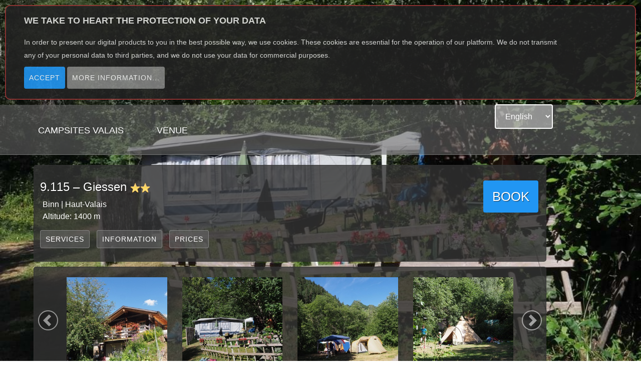

--- FILE ---
content_type: text/html; charset=utf-8
request_url: https://campings-valais.ch/Page.aspx?id=campingv2&tuid=c91d8203-9eb8-4d24-81c0-11fa7d52c9fc&lang=en&title=Giessen
body_size: 70149
content:



<!DOCTYPE html PUBLIC "-//W3C//DTD XHTML 1.0 Transitional//EN" "http://www.w3.org/TR/xhtml1/DTD/xhtml1-transitional.dtd">
<html xmlns="http://www.w3.org/1999/xhtml">
<head><title>
	Camping Valais - Camping
</title><meta name="title" content="Campings Valaisans" /><meta name="description" content="Description et rservation de campings en valais (Suisse)" /><meta name="abstrac" content="Software Services" /><meta name="keywords" content="camping, campings, campeggio, campeggi, campingplätze, valais, suisse, switzerland, Wallis, Schweiz, Zwitserland, Vallese, Svizzera, suiza, Alpes, Alpen, Alpi, vacances, place de jeux, tente, bungalow, lac, piscine,  tente, caravane, mobilehome, location, louer, holidays, vacation, playground, tent, bungalow, lake, pool, tent, caravan, mobilehome, rental, rent, vakantie, speeltuin, tent, bungalow, meer, zwembad, tent, caravan, mobilhome, verhuur, huur, urlaub, spielplatz, zelt, bungalow, see, schwimmbad, zelt, wohnwagen, mobilheim, vermietun, vacanza, parco giochi, tenda, bungalow, lago, piscina, tenda, roulotte, casa mobile, noleggio, affitto, vacaciones, parque infantil, tienda de campaña, bungalow, lago, piscina, tienda de campaña, caravana, casa móvil, alquiler, alquiler, camp valais, campsite valais, campsites, swisscamp, swisscamping, camping suisse, mobile home, caravanning" />
    <meta name="identifier-url" content="http://www.campings-valais.ch" /><meta name="category" content="software" /><meta name="rating" content="general" /><meta http-equiv="Content-Type" content="text/html; charset=iso-8859-1" /><meta http-equiv="content-language" content="fr" /><meta name="language" content="fr" /><meta name="copyright" content="Nomad Systems Sarl, 2023" /><meta name="geography" content="Valais,Switzerland,1200" /><meta name="date-creation-yyyymmdd" content="20190408" /><meta name="expires" content="never" /><meta name="revisit-after" content="15 days" /><meta name="robots" content="all" /><meta name="viewport" content="width=device-width, initial-scale=1.0" /><link rel="shortcut icon" href="favicon.ico" />

    <!-- Bootstrap -->
    
    <link rel="stylesheet" type="text/css" href="Styles/default_campings.css" /><link rel="stylesheet" type="text/css" href="Styles/style_campings.css" /><link rel="stylesheet" type="text/css" href="Styles/campingvalais2.css" />
    

    <!-- PLUGINS CSS STYLE -->
    <link rel="stylesheet" type="text/css" href="Content/css/jquery-ui.min.css" /><link rel="stylesheet" type="text/css" href="Content/css/bootstrap.min.css" /><link rel="stylesheet" type="text/css" href="Styles/style_campingsicons.css" /><link rel="stylesheet" type="text/css" href="Content/fontawesome/css/all.min.css" />
    

    <script type="text/javascript" src="Content/js/jquery.min.js"></script>

    <script type="text/javascript" src="https://www.google.com/recaptcha/api.js"></script>

    
    <script type="text/javascript" src="scripts/ns-web-1.0.js"></script>
    <script type="text/javascript" src="Scripts/nscms.js"></script>

    
    
    
    
    




    <!-- campings.ch
        Global site tag (gtag.js) - Google Analytics 
    <script type="text/javascript" src="https://www.googletagmanager.com/gtag/js?id=UA-137061604-1"></script>

    <script type="text/javascript">
        window.dataLayer = window.dataLayer || [];
        function gtag() { dataLayer.push(arguments); }
        gtag('js', new Date());

        gtag('config', 'G-E118VQ0MNW');
    </script>
    -->

    <!-- Google tag (gtag.js) -->
    <!-- <script async defer src="https://www.googletagmanager.com/gtag/js?id=G-E118VQ0MNW"></script> -->
    <script async src="https://www.googletagmanager.com/gtag/js?id=G-E118VQ0MNW"></script>

    <script type="text/javascript">
        window.dataLayer = window.dataLayer || [];
        function gtag() { dataLayer.push(arguments); }
        gtag('js', new Date());

        gtag('config', 'G-E118VQ0MNW');
    </script>

    <script type='text/javascript'>  
       
        function pageLoad(sender, args) 
        {
            // console.log("MasterPage:pageLoad");
        }
      
        function getCookieValue(name) 
        {
            const regex = new RegExp(`(^| )${name}=([^;]+)`)
            const match = document.cookie.match(regex)
            if (match)
            {
                return match[2]
            }
        }

        $(document).ready(function ()
        {
            //console.log("MasterPage:ready");

            //var indexOfCookies = document.cookie.indexOf("cookies");
            //console.log("$(function () - indexOfCookies: " + indexOfCookies);

            var cookieValue = getCookieValue('cookies');
            //alert("cookieValue: " + cookieValue);

            if (cookieValue === undefined)
            {
                //console.log("cookieValue === undefined => Show");                
                //$('#cookie-consent').style.display = "block";
                //$('#cookie-consent').style.visibility = "visible";
                $('#cookie-consent').show();
                $('#cookie-consent').slideDown('slow');
                //$('#cookie-consent').toggle();
            }
            else
            {
                //console.log("cookieValue : " + cookieValue);
                //$('#cookie-consent').hide = true;
                //$('#cookie-consent').style.display = "none";
                $('#cookie-consent').hide();
                $('#cookie-consent').slideUp('slow');
            }

            //$('#consent').on('click', function ()
            //{
            //    document.cookie = "cookies=yes; max-age=" + (30 * 24 * 60 * 60);
            //    console.log("$('#consent').on('click' - document.cookie: " + document.cookie);
            //    $('#cookie-consent').slideUp('slow');
            //    $('#cookie-consent').hide = true;
            //});
            
            // Go to the latest tab, if it's setted:
            var lastCampingsTab = localStorage.getItem('lastCampingsTab');
            //console.log("MasterPage:ready - localStorage.getItem 669911 - Current tab id : " + lastCampingsTab);
            if ((lastCampingsTab == null) || (lastCampingsTab == ""))
            {
                lastCampingsTab = "divContainerMap";
                //console.log("MasterPage:ready - lastCampingsTab == null - lastCampingsTab : " + lastCampingsTab);
            }
            else 
            {
                //console.log("MasterPage:ready - lastCampingsTab : " + lastCampingsTab);
            }


            $('#divCampingsListTabs a[href="#' + lastCampingsTab + '"]').tab('show');

            $("#divCampingsListTabs a").click(function ()
            {
                //console.log("MasterPage:#divCampingsListTabs a).click(function () - 741147");
                    

                    // Set new current tab
                    var tabNew = $(this).attr("href").substring(1);
                    if (tabNew == "")
                    {
                        //console.log("MasterPage:selectedTabLifstView - ok 5544999 -  tabNew == '' ");
                        return;
                    }

                    if ((tabNew != "divContainerMap") && (tabNew != "divContainerListThumbnails"))
                    {
                        //console.log("MasterPage:(tabNew != 'divContainerMap') && (tabNew != 'divContainerListThumbnails') - ok -  tabNew == '' : " + tabNew);
                        return;
                    }

                    //console.log("MasterPage:selectedTabLifstView - ok -  list: " + tabNew);
                    // 
                    //selectedTabLifstView.val(tabNew);

                    //console.log("MasterPage:ready - localStorage.setItem - Current tab id : " + tabNew);
                    localStorage.setItem('lastCampingsTab', tabNew);
            });


             // Saves selected tab in Campings venue/access
            var selectedTabAccessView = $("#hfAccessSelectedTab");
            if (selectedTabAccessView != null)
            {
                var tabIdAccess = selectedTabAccessView.val() != "" ? selectedTabAccessView.val() : "divContainerAccessByCar";
                //console.log("MasterPage:selectedTab ACCESS View - 55447788 list: " + tabIdAccess)

                $('#divAccessTabs a[href="#' + tabIdAccess + '"]').tab('show');
                $("#divAccessTabs a").click(function ()
                {
                    selectedTabAccessView.val($(this).attr("href").substring(1));
                    //console.log("MasterPage:selectedTab ACCESS View- access: " + $(this).attr("href").substring(1));
                });
            }
        });
    </script>

</head>


<body id="body" class="body-wrapper boxed-menu loaded">
    <form method="post" action="./Page.aspx?id=campingv2&amp;tuid=c91d8203-9eb8-4d24-81c0-11fa7d52c9fc&amp;lang=en&amp;title=Giessen" id="form2">
<div class="aspNetHidden">
<input type="hidden" name="__EVENTTARGET" id="__EVENTTARGET" value="" />
<input type="hidden" name="__EVENTARGUMENT" id="__EVENTARGUMENT" value="" />
<input type="hidden" name="__VIEWSTATE" id="__VIEWSTATE" value="0e8sP86W1luHJGJMx2BfiRGKU86niy8i3kEj4te1reZ4YuefWcdnrfzYJxWzhjD6B0cgeyb8jks2uVcn6y4p9YkeJy09txaSLnBLqBUbCr8SxkE1V78UsL/s7VJGtK6TM6VKKLbRHyggmCuIcYZ9SXaMYLYk2zOJUxB00koDnFNMP0kjPwFZabh4oMfQBWGtdy2tpnvBt2XHJZ47iREV1ibPanrxjE8GMHJt8EPc5PVDn3jn7n8yBZZ6bt/BxZG7K3qj2yBQrL962iXAVS9GsadTHVEruCLI5mrmkIG5VmhFYajBN9O0ztqb0istKcymDMJ4YcAWS4Pu8Q+oVq4peQbXBF0o/Z62hjdWT2rTVjJdXaqWW2fz/bxUPTKjNRacoXkRAP1wUQmNUub/t7Mvt10jwzR3d/ZpSpjudeuWLJWGbe30Nm7F44oZBBAjqMSR4/fGNflLl7iQGKEBGlDStMVX35jIyqnxNqPcW6xVjWS/v94IQix3C+dqpZT60zPUtHGph+Dw1jlWwF6IuqeqAs55TlOS2FPMJDl+qM1WNAkKfbRhhRFNlR+gE4x+AQNmG6cwYJXwc6W7NrTc3KqNM/Zu+oKGd9Fn8FYZZrTKSniff2CH4useFajKPgePlbpi1Ccybk3KRhYrFABXU67EfdeGSJCXXRCDFN5uwOl+4Yv6zPG/slYh3HMXEbmCpkl+XnsSSypzanQAeh06CwBhl+5PhsQwIlNRDNtYtr8xPSVrlSoqNu56KjAxt/r+KyuMFO6D9X4LTnpqZBED7U2wZ5GuMxBmg+cEvSHe7a1FAFyICebBzDNa0nBKWqauhyXK4tx/nAE3IY3RYbdOUpUCOTyNUA2LQ0C8YsSGZu+gPoYSmTgHDWmbqNCJz4xXEgASejLR2wntQwjkeM7qEijxZjnM0YSDfgFxUfM4GRQlZw0TAwv3QAa9NZ6ZHfwYnyBsF1ti/z7su2P37xEi2rvHHm/P30N6k0p2LxtLAZtgSww6T90UHlEY7+ncdzDMiqjK9fVjsLBqBPq3iSqFGSMa0td2chSJrn6i+TWg+t8QU35ZUpYOHoXFY9PAd4h2CWsb7oAU7HJpkSzdEGQ0tWKqvn8RAI1uZf7bnmqoHOxDn4yrLDKZGPoFYzb8pnl/Zp4wfFCDX6E+Fg/tsGgftEoCPQA4DXl5o5UqMGxT4AYFr97NRDN5+AmcfohYjUkCFTLI+Es2wUUEpGRwJYTykpxWeo+SXHQ1uVQIeBB8M68K4kZ4xjK0A7E0+3YAIMZnRwJ4xMAd69/cqL79rBffx/yLk+ugqzjJ2pXZJSkAB10r56jEflI3u9hgJ/7JLQQRBQpKCCIXBY1DtNFRax/[base64]/[base64]/yT2jhDV1XMZ1azTSFIsVNwsSYVOeAchOlDELVOZJHpUY5SWDIopoMj37lBqrlP5BO/zmhGVpY3s/5Klj6X5yS3KgIBoMB7bEXOkTAs88wdS4QwEtKlJnP3PrOgCyVjO/LXv3RO8Z6Hf8c+8251e+2z0WQ86XTrETfJaQOm38ToiLS/[base64]/eF0fC/kTgdKihaTrG/GjIqZQnHMJWTpGI7GVRZxkl+aK+67pWWtxLJY6AsunoQQZMsqADQYjw+PtVNSatW/WiNiCEdtOdVICYGiaA7N4N8VRhL3vE32aKo0kumfB8Q4qMZqngSt819FtumA03bgtM+7GE9grEYZ7Zy0267aGjJ52ExeFk6pB5HDI6N1+y59N0jZi1p8PQedMTLaFD0rlbOkRwmBqU9pswNL39LU8KC6igzF20VeVYMj40KV60IS94oeAHKp/8ym3LZ2Ps7E/iIU1BgezCH02dCRHPOFw0+hSgDseMysmfgmmSpRaWOdHwF/xQzDipnDVL/2jzQLKCULwThV8R9kjefx+kr1Qr1k8+nJzFxSvCf6VcM9d9UpBYchpr78/J5MSpvXse+ggNW1KaX2ioZkOp/5SbElxupL70DlePflLSvzGyyZj94hNO9QJiOl2ZPWzIV8nloKBbRwEDgHSduMcxUNLSjPlsuuaJ2dhBZrh7u1n5aFFhGCtxHcc4NtrVFmGLG3SUYc7JEnC3e/gDYj5W/7zPCP0exSi9jxYKBVKhoZfGMP7fkITeMiSQCmyDZcdJP5RsLQU6jDmeuOYdu2i08jreIzmEF2pUD/[base64]/r393FQ2Gb9WIO1u0dlOLG91/jzIBVPAMCvy8hAjh82yMATKwAAMmHvhIePOKSuQNV3fQT3pmBihERhiWEYBRArUYvCt4N5pDdmZ765iC1CiN9ZPrNYuGHTMgFiMDoNax7S2iA3Gz7D9yZAINi1G+7kIbDKp42lzplQpC8TSlNRiufq5NvxCrsg+3WiY7dREDgwd5hW24ef/Qp7/IN0zqTgyU6230yVbsa8XhspdJ/5njrd6SMJrqHEpE+iiuJAq5QWnCF3RfLhLshBmT1QMweIhk0auxL/[base64]/TopDBUm+VQUWX8x/sxx/SDAun0NllDUCUPCGRSqORTmMQLxMc1FxEpAgmyZ849Srgm/4o+6oKfmmt8yOaTw0rPFcRcku493Vjsq7YMFIO8SJ4z9cOujQQd/c7C2OajrHU/iPF9Jis6VqsdkOygObuknMM6IwaxWpaSaRYveRgggnH3mdL1WYROO5Ul5D76FZvDS6NkALuRjZyUib4a+MSZjQr9p803LlxluD7O8x/SyZQkBz/BpWEbjMUtCmavfERBejpDeWAf3VZjKUwxEKluci+TgfjvjT7Hbs4XoAan0mQNtQ9NIgHOR/l1qV8j5MpOOg0Wi38q9QeT2sBAmDbqTwqwpMMLR0jf4Tdj/4x5gX5Gzte+xBNPDs8nK5TiNQSTZj9MZ6Wdoae6VsBTnuFch84z50+f7+2SzEOsedxj3cYROSnVxKdaWJ8NYOR7C9uIaWS8g2d3bVedgqmHEH4oWZmSyEazE0J7wLW9JleCad4MoOabij8w/d/gG2FRLwU4+mnFg3HiyBUtMvkzkeQvSeG9/mvVrwuxgzQp/JWF/4GpReFGSilFXGTA3KadslyUfh7MYP69RuKb0n4Kp/wjTR+VoCr4ZfmsgWVY6jjs/EL2SkgMgIskaI7wC8Q35fIpxc5/Sdzwv1du+0pw396X7lrS4iinfw5vHTUIFaoLsinCWyvaxSXtYpDoE6GIOHcSDm5Vjtt420Vid3diS/C4nq6Os/yqQ+E1PEZnZYRhe7M9D1Vpng4yIIct/aFo/tftaW3a0P6YuEH4bmg7+PMqWg/rJ87DTTSf9n9uf1iHkXkVD/zvGEbKFufPbQcsTfms1lV9y44z200ii0VcWBSOcqLwCLsSuNeSQ7MF0seTWYv6i+kCYhShq8h704L/utXxhu+vQaWEmkiRQ3mgGTUJa91d0MU0FtkRyskE3dIasm+dk7lNIrQTzgCVybUAeaPh6zkGFk+dC9lx65fw5HZoR8jeeSX4iEa5ZNCTIayYhfQHIfnj8Uejtnzs3hWtlsG2VgRaomsmQYFcT5FeElz8SiAcDi+SA7sYOJnFwS4y3Lh1/IJfYKtW+Riqf5cAESeqwCZAcPuuBN4Qx13Fu7vH6zLHHu2/cJyW8Ud989nz8YEj/4TQN4x37n1URvhyOjl+suD1I4ACIH1C4uHdz6zHo/h9xLvtD2C8czMh+JnkOq5KFa78kmZKgSkaaAicNG7ZGpxtlSRvjKUZlc7bLEM8y8QmZPANtCZYnU/jDFCxkZaAXJOIiy/ewpouAJxF/cjFDSWRuK78b9WEPHxPo86MHTD5/rZeA1IXXbKTw3LsHj8meSVrGofwFvrh8GGZbvPHJEdUhPRsEKySetRru3AyoFfHrv5EWcsd4OmooEWQ5j2ruODIPZtM4erwyX3/[base64]/9wPkydVs8EfeTAPbSObArBjFi3jya8ipDIn4ERbuHJszJCrOPMDS+5I1/bftS0UjB4eHejtn5FTC1S6aU5WgkkK3UqWJI2famZTOi+S8heSpqhEn9bqu58BpyvtxuAL8+I7qXLjHhhZNFhRx0QZV0dynsxvPkvKO8KJXgUJMMjbB8g/EUt+7Elc7pY42E8hmQuixqtxHSQ4OrzBdB1yUfqBGjSR/FE5OfXJc1a3fJCJd/AU59s98S/GXmQrllu9h3WT/Xv+nti+PBGXvR1EfDRsJcwQwq0erIdsfIGhyAtq9gzJ9hINnwyVq9dsVv/is6Wd45yrbvqrhHJVIZ2uhKoGjIPDheSqPJ9QHLHotlUGw8N66vByiaBHCtZglXrO8oPGlp+ihGEtqBgANxR8Ff4y/hMNJImN7TD/8ksGAt2FJQaFjGrL3Df9hz5SkVDOJxS/GdmMWfEJ9uDs15FdI97mL7rYt1jcHbNHvqgrp71YODiNwaFrUM5nEb4iHWXE4udsTxJFOqSh7UGElrWSpyaDaQmjd/Qif75NIBh28TIqHMghKq1I/bhz4eAW7FqzchA98WcfxQQWsjIV2+frnscSLdyLAQ6LspGKyIoimGzWh6+od5j0NXnUuh2weHODf7YtNZzph6/3+k05maBhmcJxhbpTZkzEturP0FBqSd3lFKnvsu//UKBxUB3lfJKuHrX+YnX4uUrruKui81X4y+fZAArFlD+mRYUeT5v/U7KAnJDWWD++1y6Lpn5lf3T3RoVg13KANy81FuVw/T8sPlRIwLgp+H3Yk6aUEHQHcQifFBlOye/2DQA7r+oEZ7e2JtOx4Np/eU07UQncIXs6yWcE1ltWnyNKc0WD5+wbjvjopg8fULi5Gvz0yypGeYH4avrs/TL17LKYZjMh0ES3tnmBcwQu1rx7+Bz9kEhlUEan7VFErcATmNrcbW/OtaxlTQWp2LreAWik8YahuKaftfNw4KtYEAr5dHj+R8irToZiKQr0P6Vn6AxSo2wRsdYmkMkMkhpd/Whg0V2xiCElu3iNkv+BPh4Sh+j8Zoo/xFbhxD4rpJqWmrs3QtSSAiKxSBkrn4iir8VffybUy50MNFSgDMinkWGCTYPwI8NXFxz415vxfEnHZXC64QEn+4xb255QLryYZvYBE1h3Cta8CnDCTaWElFanHn+njptnIzyajEBIyiKqqdk8rvnJVTXL03VnDdMKpGAtHPENSdhy6LS5RSP25/SqqYHidDixPcPHtaV49CLhMV6OLghb0ebsdVpz0wRnNhKcKH5BOm6mOT2PyzFu0gRjBUsj9qHD8od9kiOTlJyup7zyn1ZCIIrFlklzZHqvHdwduWHzueTKgZAw49SKveYrNnEZF4nZ9FDy3MMxkV7W85K6QAtdsEFdvFtxOJp1K6AStYLtIaXjHBk/PnoNpImzq8Zr/uxJm+ilF98/kiRS18KziyAItvw6J5jr1eNVHFCJVcfJAffikVVXw6eQPhEs3LQiHajMRV3Envl+suyLaoh65kJ3Gft5SWPk+WmMAMpqcU4eVcgV5bIZc5F+Hk3QQzt2/sylPLNF1cXCyU7cf0KTHWV83FJbQkNS5Kkxwk17AtI6gNt3QkbEs4hot12BKO7p5yGrgc7MA6k6DoBtlEcgSS/p7FdPdQW5PF1tEfIS90KwS6kHA2Us7KXqDI9MpIZqO/mfRJ3EeX1h14kVLrZK/CfX+mBQcVOk2GDl1kQIsaGMGFogUz4HN+1T9Hgp3rAKXeBLwj7uUO3tG+jX5MdrV8V1zIP29h+lqkOqJ/xcBy5QnIr4hdP2ltPD2tKAyMcgyYmWKjUklPs6AhT+B8s8PTEnF1uuV+T4islSfCJasGW5q3ZtuSZwT+680eciyExq3xzX/mFzbHhM2FTYpo+y+BFi1XWew6E4YCjUZAbRtEeWPrwazp/6O2YggyNUINpKngr9Od8+pzdXaL8+xENF2j7VXScZhd06YA8NWfDeq7lFF8RXIU33KWDAH9dj4UHnm3/eDXA1eEu0OWYpvZ8C9/iIQEZfvDF/4cDYhA0jUVjXBk8DVGnmQNDyaX8IkAdPQE8Bj6VqA1I47+w+zCOuf6DHwxL7DV2+uLubj8KF9mk1UfRD36umkY9hksu0uVRJwuS0aUm66t312WTjMi11hmvU3FaAoU2YtNJTm3yEOCqs8OGkQarP2Y/F85TU5GDTQQwnCWnZKtQkNMtUgGdvd4+a4lu6EPocFG9MdAdUrGsHQrwOKimf4+brkz8ATcIUeoAJOSQPPo4i2+0LT/XFon8TxVp7SlvNwc5rINqEyahAIF9KP9n72E9+0obL0OgRBTtk7qN8TTnwiV2XRWpefrBxmQ/p1Yvh8R3XXmBtnFkeiX2pukZ0kkmZ1Epj4/szxJZueC9w2f4yseEX/neH4Z/LFjFI/JW9u5DnSnjaeNLRAEkCDRK/DgrzCbJAJ9pG3yw/2wF3sCvvsqsiWQpKqMXMB/OwHi7aSYnDaHwBZb7RyAi/4UyrSAMp5xBinL4OBNAIG/9a21Ug8L3lqfrDhGjgaeJU0c/lL8S6Wbd1L042QIc9TOSUcKZhZTLrO0sHAiajYnfpvecQ6FIo6Kt/NQX1y3DgWQfLq4mJowLlEdIU1vN1syE3kHk+OkLQZGp1yCd+2OQVveqp4hnf4zHKxTMA2xlLb/fepG2oUzx0Zv3x+5O2imnblN6mmrVH9S54l+twIblPnQTUx4yikydsAJLdJvZ5AnBGmhlkJcgCbYQQ5oLdZwgDAfdxMs8LoEQDvKx5BHtu2pG5OATFDz9l7/[base64]/n2Az3UQpsBqKSqmxxzucL8axSrklmS9wu66WlXrDLlH/cUQXv8yLhB59iz6zydlbTfNze+KJv0eVxSp8QL05DwQyUEzMm4S3WIH7fs7wArCLFYtecgXBTK5y9uh7VaRtFJs3vOLn9PNpiVkJhRrUM5NEsPDG1I7j8eS/[base64]/Q+M9u3+KZgdbZRYS/GePl7htKI1RegTwHz4qg12uOMl2y0c9+9+bw7PYviyJm9/QcUqfECXMJ3kli2b/0vX4Dyj9ipg0ScfKFmeXKKd6luH5eoTFQ7tFBeSrdnYuNcO7oDfbHMxaOdtbNyqgWY4j2hMami5WfhGUs2D4io/WBMuFnWUAW5hpF39z+Tyro9DHlFojtplpoF/sgeXKtrQBotzlzpOlFyNpK73Dt3wFlDzZwIrORDCrXVbIBmiHZPvEz8hbHbluGGQoVgjJcxnJHWmLpl8eiBmdFYTro7EheOdXhBEUi2hD0xIEX33KIj6I47WzBFwua/qID02K4Jds+NjWOkLYsmany5w5byQRcF/69CxooCp3BTIJnNvy9pDXivVfmbiPXvij1O0O3cjGm8ATUIL257OppI0qQZS5jY46caOaAc2tmJF+jqV4BNUnHh0NJ/Sle7tz5e/oB0fz9goBTbNHmIETRBqV0YhVetpm5NezX3U7rwKBB09bKZLTkwigmV37GgRk1YvC3dCODVmu82WxgmomLqJYrCfdi0Zi6oE3qyowDPPfIhjIc0iD+0xNJ1rBTwroE5iCUVP7juZs5j5F6ms9UiFrCgNydv/FZ4jf5lBJF8qHsXIbeF4Q68hOSjJ4bZi9SrhXqZjpNiRrbCZqLroMDCZifTNPnPNjU6BlB51WesPSBK99LxekQI0sx0dBBZa6avqnuOJZ14BLaDna8KEcZCPzB9vs9bVBHLMWAeJwcTEGuQt4j96g+SD0vc4jM20yg6qdWZf8XHIHhesrP9dvOPWdNJTeePFzIrd/zusyo3eeOleTD7hAswnQmQxZx0dMfa7WGXDwR/RWn4yBMYrh3xgtFjbObML7LJZKk6ez/RXS0p+MOcyEslzm3Fj/nAciBmsoT2XQ6/1+ZwL4VAmECzkHFGwn2kkhdP+krJr90OwP6KgZfV9jMd/IRxMmroaT6qNoSGLsYkeoBn1jE1QfIiAO3szq09ihzznr5sddegcXBufGuvz753/OM5KtM0jhfhI77T0lKlomLpcCdyADnu9FVrL2jT+UCtf8WWdbp7xSz7rC8qpDTdy/b7pcviNxrTmJ+z9f2eSxxpctdc3RU/NSVNKE8tNN66+DcZAMU67MIjN3qIp/[base64]/9y7q+B8KgfSvjj/UfgJoDTX5d4MmBAo2cROqQpb8zKt+nKkGmI03V8RxlyRoR2qa5Q+hASIOnckn8xjjcjYIrUaP2kWhyjvZketbaFne9C9DUJD4a9N0xgdlOep0CMveL1kvnoZ+iuBQmSGZJs0ciQbxR/4h4fF8hv1iMjGQoTZsKIYvzhjr3Ye5EWhiORLSreh9wRA44aunm5LtJg++hGzRV3arED9CXrSLZS2GJxzrsBMzfqoIQ0mXO0ES9PLlUVvwoQYOutkKsrDD3/miSW9Ka/qu0udFnHSovqu4S5DSDJP59lVehR3OKad3uTy2TkwZr0fbBEdtDrTnPJvK4Cd4/BjHJfqm+z0UB7EXbZYgmgpLqu6fmJhZJ1D+L9Y+wHLWmj2CGEbLRW6F8m4j2kfWKsAvPz7o8w0ySJiye9cwI1IlAERavb1SCHrHjzWlvFmAH8v9/1ed0d1uYsWd/zlk2xXlcig/PO3gkfti5wDBw9wExIRzYbSCVnf6TpmuZcudmsK4UFk6+J8t/G3CsbYF25I7S+ACJCPeP/A43uauV894/uKwUGBNV2T41ph2UtjqyPUS0ZMS41oQ09LwR/55SmWslVLhygIdQCqKa15u8KG1V68SCXXm7YQSDQo2w3Cc5y+GiR4Z0jwJN8ldIaglfKIu9rkeY2/Ox5VCy+yQaRhaBG8WKEIrsEksFPfPASKokMaftcwcaPoDp7lLuQ3VGlsyUSa5wBIR2IFQZtMq4N0syPAPd2Z2sMMjAZP7/9Z6hFSR5d8Fuj1LsNbVyr5C/V2aO+Ebp+qLNZ0fdI9oV6xLDWh6B72epTkOW9KKsAAskMfhP/btJsN1rbITNxdKBw02K5hdL+RivRDTRZnuVpnGrZIqn8NjzqwK4vCZjY/wGu+RNywOYOTROp8PbZW+HOOYEqMizUHPMV+3X3uDIunCfhe1P97C8enbLO9PARl6Il0uHkNBzu2nepOd0yZL+XLujyaB6G5rti0OXHYFGUnWqKO8ZDJeeM0v6mK0mLi3Jmt6rGWxsOI0FerOFQ7Z9JrC8JpLUWFsjcp60Pt85TQ8fa8eA5krds4GNEU/nQXkstkCIwYd0ezKz4qllH3cjxWxSwA5EA1UgsksRGww6cdATQHcH+Ct72HHVBwSeCDTVkpuJCSI407igVmS6uavnkUVhOc0oYjLKqsLttkxsaHYZhxBddUiGc2580mfJA+sZl5oPqJLak8ByISOaT9dAoTDIAZSiyeLNiqyG9arRhf66u/n90uHRGUrL1rBW41qFubroOrJZL9RXY/T5Z4fjxv5fUG22cFg6qJHuwbwJt7HdOiyteOg02D4DQ6D9ngvC4Bzsiqi6bVukYMFDnMqVtsPj1sEyzUUu71iV4jp2IUxZcX5ycMztzFsfgfeD0XpODwVR6rIM1N5mQOeWlVBRF0ZlOUXntp7B0g6vsF+KYMCA9gh0nrAO+cGQBaxcvact6ASzIfxNJxbZJ9/M0XlOrykaJ9eVq9MNojnHDGuVzfmTGLXTBvNpkDy1NB6j19duJQpazO6hWJ9WV5js1V3bM5uccoYsIDFsBmDF6xvUZ6SKJrwF2Q870Ekoq7lXkzvD0Ml2BOitog4KGtY/g344bI90i9mdB0q11G4riojNRmN5RweXhIgWhElUOBcJEr74akDDn9RNJIMAwqSqKMpH6/XHLzGU7izFJrvkk3egSZ3eQjBSn7d2Dsjpnk2+L46d98B7YZDWuPU9lGeENsvk4Z2SZKMBxANi8ER6eKNqwsfhjKoF964oLWF5q7r8zEzDeq9eofOLdQK/vGtFymKoiCnR/pLKz5vfmuvzO/VIMBEAzcUT/u+MVu54SkT0Ez+G3WrXjUmJDpYerypUCVYfEsvNW/f5xZwmTD6h1juC2Cfzarvs5mGznoSQhg56mZwvossqp8RNECulIWxSYZMeX9tlpNUoyrJhyV59yK4s5T/ZRCY7+szz4mefVTeIEudZza1W/QgKiY47PTn5yq9XclGNg0gNBWNVqY4k/wIVlRLebzvpwbsW6pVBw15w+rB8enmX9wjFOMswJCDvCNtzkLvaiSgmJTSAjCKK+Ryu+y0Fa1heGkSWzcogEGZv26939+IVph+7aHSDY2b/7gzT9OzBNNi0I2r+lvTFlpY7AVmoiu50XO4N3ygnePiiOH8EUunbyiwxrsbqLRHLGUZNwqgAh1Hoye9rF4bSJxOtDIZk4b5G/CIqDtwz4ikRhnrHF+BYHGiHA2xGS7Kb4UbaxFh7CSUesNK/NT1S4bI80y857CdMmvDuTFnK0SFJlj3E5bEbt+X11XWUkQdS8CMFJ95pdUvGeK5tW8FT6vuKgZTGmdeUe97UIhBvTusbbUFqZgotsMUOT+FEh81jCJr+1/r85DQeCpIDBL5cMIteFvBkUyP+LXVMiLsS+d5BE+W6BAW3r+9KVxyOsgQm4nmaIBGn01/Vkp3sboBXjwqMOE2TQgddn7wuqTpYtpZTQ4HQbdSuA8yYEMHsoXTj0nX8bOFLFH0Gcgt+JY4Z3m9nX/PBaqz9qpTM53/l6SgM/LFZKM00kPhd8x0zkul0rhChrCbz7jjVBAUfOi2SUsOdeLAnLi5b0AqOOUgLQdi6aEdlaLT0ViZz4JFvvTGEe8dHLNF9srHEVCiGKBy8JvvQw1k5vAyT+lxLzbgxp9QlCMzPN0c+qXBkc98AV6Tqo51vd9d58Bfd8FtqU4fSZsXS7d/4Pz+PSfUzQBCR5brLGsbbCW/nvAkuxlYeBouaXqO7Qd0Nwukfd825W0DBjfaN6aSvQ+4+D0AXV4dORJ4uif87vr8hRBxYFXwwM/UNVdu2tngJZhl+9WmOs/yLbgNucesFjakhJiVQESMllURxnizMbjdF7kTe3SBBwaIvZZvF/4JAXtfFvK72QVcrmZ29swtQ9kQ+Ii2jCj6M3qmeMeeYRScKdq61Z6OgfeXO06hOBkgjqJZkd/csr+gl7TOeGYkGo6V4I568dmrO5V5iDG2n/TzW4oYoO1jbb/KTbXQDA2Xqw+oNnmCenM6bCFkmYtPnxcNFueyWIL83biRQJmRnVU7TjLAK4K/TYpiYXKq3YASjK3rs7tgwf+haXvU+9OMY6WpnryyCmYnIEwh3Jvf9fdfp3qpnpyJExGJ1qNPNqkA6Uil6WauDNx0Ox7jXUSEoN2qEWVmW9pK8/qLVDJlzrVAk0Jjyh1/M78MxOmgeyCOwR6QEggpeZ4cs9BVy1Y3Cwncndipc8192VZrpBuNT8U9xLYEArUYvKM5LMN2gEP5j+YJOxgg0oBInzfZyDitjOo8AKaAwZuvrioj7hhFeAapfdNFk/BBulCRrqwU8H8rj7vYJxR+R/3HbmHAyf3tLKnxPtGz1EC5YBqRZKyMsS+zzLtPGERfA6GcMpphasFfhDIhsdrw91AJ+02Gow/QHD0gIYOrX+eyCCh0cDXTJga1KBqGaB7z7axU6v4mvzf/+zH5JZR1Qh3zLoZNTE2vgT/4fWaertflXLN5glhaNR0piI9YOsDHTTmF0VFMOCA0wvBlpNtTUezuPWgWpmudYY6X5ivC4C3zLrNU0W3mAQTecsZbC9GTQPNG8Y+9bLmTftNIzlKM+yd3w+BTGPGofx1ev/V/XXEtN75nTZvMZ6KiOe4hW7K8BhJ0n1LWlasxyHGql4tZLt9ZffFZWyl8BzYT7Fz/EGhBYDSdm079dTLsSQ7FwRrfKGjU9EGms4Z7ksXj/I2vYZXrhNrbd61RGFaCd9vxTp/CSTrdoAV8dHZ4tfgymqRk1HiPy8uVilpVfJlbcnBQNdcfQlDbqqfuczJ9SfivsBXARJpZwiXyq+9V67f4hViE3O1iMGfsWaArE1pb6o4ws=" />
</div>

<script type="text/javascript">
//<![CDATA[
var theForm = document.forms['form2'];
if (!theForm) {
    theForm = document.form2;
}
function __doPostBack(eventTarget, eventArgument) {
    if (!theForm.onsubmit || (theForm.onsubmit() != false)) {
        theForm.__EVENTTARGET.value = eventTarget;
        theForm.__EVENTARGUMENT.value = eventArgument;
        theForm.submit();
    }
}
//]]>
</script>


<script src="/WebResource.axd?d=pynGkmcFUV13He1Qd6_TZITn8zke1fTdmiXuU6vwmIfl4G4DRCrPIDblF8UYAC1VZqC9wyCroyslYKI0OoRq_A2&amp;t=637100574060000000" type="text/javascript"></script>


<script src="/ScriptResource.axd?d=NJmAwtEo3Ipnlaxl6CMhvrJd-S2Enyrbzivmh73eCzn5NKfXth2piIS3NtYGTdTP7YqjibSUiAsdujiJ78V8x5WyR16paYWMEQUwXk4VjD6Q2u_Hqb5bZRpDUdEdIuXznEQmfyxZgx403bKs4LV7XleeKrmvSvAXWAQTQt0gn7k1&amp;t=ffffffffecf19baa" type="text/javascript"></script>
<script src="/ScriptResource.axd?d=dwY9oWetJoJoVpgL6Zq8OE4SnqsaiCVpfzLFVCYWNGYZWTnmP_uBhheDtzLccG8qYVyr7s1Sed2-gangGJKw8srnc4SJE1nSysyNxkuYD_wxLCASHemvUYeI7CQt9K_yJ0M22eEbhHpY05u02OqJ7foe8LwKtBZJ7fTtduh_nwc1&amp;t=ffffffffecf19baa" type="text/javascript"></script>
<div class="aspNetHidden">

	<input type="hidden" name="__VIEWSTATEGENERATOR" id="__VIEWSTATEGENERATOR" value="3989C74E" />
	<input type="hidden" name="__EVENTVALIDATION" id="__EVENTVALIDATION" value="IAyNykY/CMYUrALEZjlM0buzCKtkV9u3nbymKKghJfCLV702oCEONUyMaN+Nxw5/CTi7Fo/j7SrwODeza4GNChjTCqnHPT08CLmOXEDf1KHVveLU1zhG0h74Gx19Qr/xszrkpGTn2NToNuNDEbcv56ZNSDhR6VVSEiN3LT03GFzDQmhzYYcCj0azmEntouwzEulVbsqcgamo7iYDt/jXgdF05PFuICoz5wwHt4J1OSMxwbapvYBfFF2P8TRLsPi7qOEh8xBaIR/Ofh+IF0anU737JQV/9YZh9A4NkMs0+mqDhcjlrFtF1l82C9UinqVxMcegFQVmUEcS9osSnEotIMCERGkdctpOB6VrFo/UOhX/9jWUwQFI07Z/bzUDvCMU1YzrKdV/Yki9GDhFWhJRWxi3etJBRCNpWFceFh1jr0Q=" />
</div>

        <a id="btnChangeLanguage" href="javascript:__doPostBack(&#39;ctl00$btnChangeLanguage&#39;,&#39;&#39;)"></a>
        <input type="hidden" name="ctl00$hfChangeLanguage" id="hfChangeLanguage" value="en" />
        
        <input type="hidden" name="ctl00$hfAccessSelectedTab" id="hfAccessSelectedTab" />

        
        
        
        
        
        
        
        
        
        <script type="text/javascript">
//<![CDATA[
Sys.WebForms.PageRequestManager._initialize('ctl00$ScriptManager1', 'form2', [], [], [], 90, 'ctl00');
//]]>
</script>

       
        

        
        

        <div class="main-wrapper">
            <div id="cookie-consent" class="cookie-consent">
                <div class="container">
                    <h3>We take to heart the protection of your data</h3>
                    <p>In order to present our digital products to you in the best possible way, we use cookies. These cookies are essential for the operation of our platform. We do not transmit any of your personal data to third parties, and we do not use your data for commercial purposes.</p>
                    <input type="button" onclick="acceptCookies()" value="Accept" class="btn btn-primary" />
                    
                    

                    <input type="button" onclick="openPrivacyPolicy()" value="More information..." class="btn btn-secondary" />

                    
                </div>
            </div>

            

            <!-- HEADER -->
            <header id="pageTop" class="header">
                <!-- TOP INFO BAR -->
                <div id="myNav"><div class="nav-wrapper"><nav id="menuBar" class="navbar navbar-default transparent-navbar" role="navigation"><div class="container"><div class="navbar-header"><button type="button" class="navbar-toggle" data-toggle="collapse" data-target=".navbar-collapse"><span class="sr-only">Toggle navigation</span><span class="icon-bar"></span><span class="icon-bar"></span><span class="icon-bar"></span></button></div><div class="collapse navbar-collapse"><ul class="nav navbar-nav navbar-left "><li class=""><a href="Page.aspx?id=List">Campsites Valais</a></li><li class=""><a href="Page.aspx?id=Access">Venue</a></li></ul><ul class="nav navbar-nav navbar-right"><li class="nav-item"><select name="SelectLanguage2" id="SelectLanguage2" onchange="SetSelectedText(this)" class="navbar-btn" data-style="btn-secondary"><option id="en" value="en" selected>English</option><option id="fr" value="fr">Français</option><option id="de" value="de">Deutsch</option><option id="es" value="es">Español</option><option id="it" value="it">Italiano</option><option id="nl" value="nl">Dutch </option></select></li></ul></div></div></nav></div></div>
            </header>
            <div class="content">
                

    








<script type="text/javascript" src="https://cdn.jsdelivr.net/jquery/latest/jquery.min.js"></script>
<script type="text/javascript" src="https://cdn.jsdelivr.net/momentjs/latest/moment.min.js"></script>
<script type="text/javascript" src="https://cdn.jsdelivr.net/npm/daterangepicker/daterangepicker.min.js"></script>
<link rel="stylesheet" type="text/css" href="https://cdn.jsdelivr.net/npm/daterangepicker/daterangepicker.css" />


<link rel="stylesheet" type="text/css" href="Content/css/jquery.fancybox.min.css">
<script type="text/javascript" src="Content/js/jquery.fancybox.min.js"></script>


<link rel="stylesheet" type="text/css" href="Styles/campingvalais2.css" />
<link rel="stylesheet" href="Content/vegas/vegas.min.css">
  
<script type="text/javascript" src="https://www.google.com/recaptcha/api.js" async defer></script>

<input type="hidden" name="ctl00$ContentPlaceHolder1$ctl00$ContentDefault0$HiddenTopicUID" id="ContentPlaceHolder1_ctl00_ContentDefault0_HiddenTopicUID" value="c91d8203-9eb8-4d24-81c0-11fa7d52c9fc" />

<style type="text/css">
  
    .btn-CloseCalendar
    {
        color: white;
        background-color: darkgray;
    }
</style>














<script>
    var serverVars = {
        "VegasSlidesJson": "[{\"src\":\"/Images/Campingvalais/iPhone/P7180323_1024x768_q95.jpg\"},{\"src\":\"/Images/Campingvalais/iPhone/P7180334_1024x768_q95.jpg\"},{\"src\":\"/Images/Campingvalais/iPhone/P7180341_1024x768_q95.jpg\"},{\"src\":\"/Images/Campingvalais/iPhone/P7180347_1024x768_q95.jpg\"},{\"src\":\"/Images/Campingvalais/iPhone/P7180353_1024x768_q95.jpg\"},{\"src\":\"/Images/Campingvalais/iPhone/P7180354_1024x768_q95.jpg\"},{\"src\":\"/Images/Campingvalais/iPhone/P7180355_1024x768_q95.jpg\"},{\"src\":\"/Images/Campingvalais/iPhone/P7180356_1024x768_q95.jpg\"},{\"src\":\"/Images/Campingvalais/iPhone/P7180358_1024x768_q95.jpg\"},{\"src\":\"/Images/Campingvalais/iPhone/P7180364_1024x768_q95.jpg\"},{\"src\":\"/Images/Campingvalais/iPhone/P7180366_1024x768_q95.jpg\"},{\"src\":\"/Images/Campingvalais/iPhone/P7180373_1024x768_q95.jpg\"},{\"src\":\"/Images/Campingvalais/iPhone/P7180374_1024x768_q95.jpg\"},{\"src\":\"/Images/Campingvalais/iPhone/P7180377_1024x768_q95.jpg\"},{\"src\":\"/Images/Campingvalais/iPhone/P7180382_1024x768_q95.jpg\"},{\"src\":\"/Images/Campingvalais/iPhone/P7180386_1024x768_q95.jpg\"}]",
        "LatitudeCenter": "46.3701",
        "LongitudeCenter": "8.204091"
    }


    $(function ()
    {
        $('body').vegas({
            delay: 10000,
            timer: false,
            shuffle: true,
            transition: 'fade',
            transitionDuration: 2000,
            slides: JSON.parse(serverVars.VegasSlidesJson)
        });

        //var $j = jQuery.noConflict();
        //$j("#datepicker").datepicker();

        //$('#daterangeArrivalAndDeparture').daterangepicker({
        //    opens: 'left'
        //}, function (start, end, label)
        //{
        //    console.log("A new date selection was made: " + start.format('YYYY-MM-DD') + ' to ' + end.format('YYYY-MM-DD'));
        //});

        
        //$('#daterangeArrivalAndDeparture').daterangepicker({

        $('input[name="daterangeArrivalAndDeparture"]').daterangepicker({
            "opens": "center",
            "cancelClass": "btn-CloseCalendar",
            startDate: moment().add(5, 'days'),           
            endDate: moment().add(10, 'days'),
            minDate: moment().add(0, 'days'),
            locale: {
                format: 'DD-MMM-YYYY'
            }
        }, function (start, end, label)
            {
                console.log("A new date selection was made: " + start.format('DD-MMM-YYYY') + ' to ' + end.format('DD-MMM-YYYY'));
                //console.log("A new date selection was made: " + start.format('dd/MMM/yyyy') + ' to ' + end.format('YYYY-MM-DD'));

                var txtBookingArrivalDate2 = document.getElementById("ContentPlaceHolder1_ctl00_ContentDefault0_txtBookingArrivalDate2");
                if (txtBookingArrivalDate2 != null)
                    txtBookingArrivalDate2.value = start.format('DD-MMM-YYYY');

            var txtBookingDepartureDate2 = document.getElementById("ContentPlaceHolder1_ctl00_ContentDefault0_txtBookingDepartureDate2");
                if (txtBookingDepartureDate2 != null)
                    txtBookingDepartureDate2.value = end.format('DD-MMM-YYYY');
            });
    });
    

    //$('[data-fancybox="gallery"]').fancybox({
    //    // Options will go here
      
    //});
      

    $(document).ready(function ()
    {
        $('#Carousel').carousel({
            //interval: 5000
            interval: 55000
        })

        // Add smooth scrolling to all links
        $("a").on('click', function (event)
        {
            //return;
            var deb = 0;
            
            if (typeof this.hash === 'undefined')
                return;


            // Make sure this.hash has a value before overriding default behavior
            if (this.hash !== "")
            {
                // Store hash
                var hash = this.hash;
                //console.log("Click hash: " + this.hash);

                // Show booking modal form
                if (hash == "#modalBooking")
                {
                   console.log("Click hash: '#modalBooking'");
                    $('#modalBooking').modal('show');
                    return;
                }             
               
                if ((hash != "#divServicesContainer") && (hash != "#divInformationContainer") && (hash != "#divPricesContainer"))
                {
                    console.log("Click hash returning - hash: " + hash);
                    return true;
                }

                // Prevent default anchor click behavior
                event.preventDefault();

                var position = ($(hash).offset().top - 50);
                //alert("Positoin = " + position);

                console.log("Click hash: " + hash + " - scrollTop: " + position);

                $('html, body').animate({
                    scrollTop: position
                }, 1000);

                // Using jQuery's animate() method to add smooth page scroll
                // The optional number (800) specifies the number of milliseconds it takes to scroll to the specified area
                //$('html, body').animate({
                //    scrollTop: position
                //}, 1000, function ()
                //    {
                //        // Add hash (#) to URL when done scrolling (default click behavior)
                //        window.location.hash = hash;
                //    });
            } // End if
        });
    });


    //function ShowPopup(message)
    //{
    //    $(function ()
    //    {
    //        $("#dialog").html(message);
    //        $("#dialog").dialog({
    //            title: "jQuery Dialog Popup",
    //            buttons: {
    //                Close: function ()
    //                {
    //                    $(this).dialog('close');
    //                }
    //            },
    //            modal: true
    //        });
    //    });
    //};

    //function verifyRecaptchaV2Callback() 
    //{
    //    console.log("CampingDetailV2:verifyRecaptchaV2Callback");
    //    var divRecaptchaError = document.getElementById("g-recaptcha-error");
    //    if (divRecaptchaError != null)
    //    {
    //        divRecaptchaError.innerHTML = "";
    //        divRecaptchaError.style.display = "none";
    //    }
    //}


    //function verifyRecaptchaV3() 
    //{
        //console.log("CampingDetailV2:verifyRecaptchaV3");
        //var divRecaptchaError = document.getElementById("g-recaptcha-error");
        //if (divRecaptchaError != null)
        //{
        //    divRecaptchaError.innerHTML = "";
        //    divRecaptchaError.style.display = "none";
        //}

    //     grecaptcha.execute();
    //}

    function ValidateBookingInputs()
    {
        //// Validate 'Recaptcha'
        //var divRecaptchaError = document.getElementById("g-recaptcha-error");
        //divRecaptchaError.innerHTML = "";
        //divRecaptchaError.style.display = "none";

        //var response = grecaptcha.getResponse();
        //console.log("ValidateBookingInputs Recaptcha - response " + response);
        //if (response.length == 0)
        //{
        //    console.log("ValidateBookingInputs Recaptcha - error ");

        //    divRecaptchaError.innerHTML = 'This field is required.';
        //    divRecaptchaError.style.display = "block";
        //    //document.getElementById('g-recaptcha-error').innerHTML = '<span style="color:red;">This field is required.</span>';
        //    //document.getElementById('g-recaptcha-error').innerHTML = 'This field is required.';
        //    //console.log("ValidateBookingInputs - response " + response);
        //    return false;
        //}

        if (!grecaptcha.getResponse())
        {
            console.log('CampingDetailV2:ValidateBookingInputs - captcha not yet completed.');

            event.preventDefault(); // prevent form submit
            grecaptcha.execute();
            return false;
        }
        else
        {
            console.log('CampingDetailV2:ValidateBookingInputs - form really submitted.');
        }

        //return true;

        // Validate 'Booking name'
        var divBookingNameError = document.getElementById("divBookingNameError");
        divBookingNameError.innerHTML = "";
        divBookingNameError.style.display = "none";

        if (document.getElementById("ContentPlaceHolder1_ctl00_ContentDefault0_txtBookingName").value == "")
        {
            var msgError = "Required information.";
            document.getElementById("ContentPlaceHolder1_ctl00_ContentDefault0_txtBookingName").focus();

            if (divBookingNameError.style.display === "none")
            {
                divBookingNameError.innerHTML = msgError;
                divBookingNameError.style.display = "block";
            }

            return false;
        }

        // Validate 'Email'
        var divBookingEmailError = document.getElementById("divBookingEmailError");
        divBookingEmailError.innerHTML = "";
        divBookingEmailError.style.display = "none";

        var emailValue = document.getElementById("ContentPlaceHolder1_ctl00_ContentDefault0_txtBookingEmail").value;
        if (emailValue == "")
        {
            var msgError = "Required information.";
            document.getElementById("ContentPlaceHolder1_ctl00_ContentDefault0_txtBookingEmail").focus();

            if (divBookingEmailError.style.display === "none")
            {
                divBookingEmailError.innerHTML = msgError;
                divBookingEmailError.style.display = "block";
            }

            return false;
        }
        else
        {
            //var re = /^(([^<>()[\]\\.,;:\s@\"]+(\.[^<>()[\]\\.,;:\s@\"]+)*)|(\".+\"))@((\[[0-9]{1,3}\.[0-9]{1,3}\.[0-9]{1,3}\.[0-9]{1,3}\])|(([a-zA-Z\-0-9]+\.)+[a-zA-Z]{2,}))$/;
            var re = /^(([^<>()\[\]\\.,;:\s@"]+(\.[^<>()\[\]\\.,;:\s@"]+)*)|(".+"))@((\[[0-9]{1,3}\.[0-9]{1,3}\.[0-9]{1,3}\.[0-9]{1,3}\])|(([a-zA-Z\-0-9]+\.)+[a-zA-Z]{2,}))$/;

            if (!re.test(String(emailValue).toLowerCase()))
            {
                var msgError = "Invalid Email address";
                if (divBookingEmailError.style.display === "none")
                {
                    divBookingEmailError.innerHTML = msgError;
                    divBookingEmailError.style.display = "block";
                }

                return false;
            }
        }

       

         // Validate 'Arrival Date'
        var divBookingArrivalDateError = document.getElementById("divBookingDateError");
        divBookingArrivalDateError.innerHTML = "";
        divBookingArrivalDateError.style.display = "none";

        var arrivalDate = document.getElementById("ContentPlaceHolder1_ctl00_ContentDefault0_txtBookingArrivalDate2").value;
        if (arrivalDate == "")
        {
            var msgError = "Required information.";
            document.getElementById("ContentPlaceHolder1_ctl00_ContentDefault0_txtBookingArrivalDate2").focus();

            if (divBookingArrivalDateError.style.display === "none")
            {
                divBookingArrivalDateError.innerHTML = msgError;
                divBookingArrivalDateError.style.display = "block";
            }

            return false;
        }

        // Validate 'Departure Date'
        var divBookingDepartureDateError = document.getElementById("divBookingDateError");
        divBookingDepartureDateError.innerHTML = "";
        divBookingDepartureDateError.style.display = "none";

        var departureDate = document.getElementById("ContentPlaceHolder1_ctl00_ContentDefault0_txtBookingDepartureDate2").value;
        if (departureDate == "")
        {
            var msgError = "Required information.";
            document.getElementById("ContentPlaceHolder1_ctl00_ContentDefault0_txtBookingDepartureDate2").focus();

            if (divBookingDepartureDateError.style.display === "none")
            {
                divBookingDepartureDateError.innerHTML = msgError;
                divBookingDepartureDateError.style.display = "block";
            }

            return false;
        }


        if (new Date(departureDate).getTime() <= new Date(arrivalDate).getTime()) 
        {
            alert("The arrivalDate must be Bigger or Equal to departureDate");
            return false;
        }

        var btnSendBooking = document.getElementById("ContentPlaceHolder1_ctl00_ContentDefault0_btnSendBooking");
        if (btnSendBooking)
        {
            btnSendBooking.click();
        }

        return true;
    }

    var verifyCallback = function (response)
    {
        console.log('CampingDetailV2:verifyCallback - g-recaptcha-response: ' + response);

        ValidateBookingInputs();
        /*
        var captchaReponse = PageMethods.VerifyCaptcha(response);
        consol e.log('CampingDetailV2:verifyCallback - captchacaptchaReponse: ' + captchaReponse);
        if (captchaReponse == true)
        {
            ValidateBookingInputs();
        }
        else
        {
        }
        */
    };

    onCompleted = function () 
    {
        console.log('CampingDetailV2:onCompleted - captcha completed.');
        //$('#myForm').submit();
        ValidateBookingInputs();
    }

   
    var markerTitle = "Giessen";
    

    // Initialize and add the map
    function initMap()
    {
        //var infoWindow = new google.maps.InfoWindow();

        var mapCenterPoint = new google.maps.LatLng(serverVars.LatitudeCenter, serverVars.LongitudeCenter);

        // The map centered 
        var map = new google.maps.Map(document.getElementById('map'), {
            zoom: 10,
            center: mapCenterPoint
        });

        var marker = new google.maps.Marker({
            position: mapCenterPoint,
            map: map,
            title: markerTitle
        });
    }

</script>

<!--Load the API from the specified URL
    * The async attribute allows the browser to render the page while the API loads
    * The key parameter will contain your own API key (which is not needed for this tutorial)
    * The callback parameter executes the initMap() function
    -->

<script async defer
    src="https://maps.googleapis.com/maps/api/js?key=AIzaSyDd-R6B3PbdKHT-etWAjhDMGcyGkkezOLs&callback=initMap">
</script>




<div class="detail-container">
    <!-- LISTINGS DETAILS TITLE SECTION -->
    <section class="clearfix paddingAdjustBottom">
        <div class="container">               
            
                

                <div id="ContentPlaceHolder1_ctl00_ContentDefault0_divTitle3" class="detail-title-form"><ul class="list-inline"><h2>9.115 – Giessen <img src="/Images/Site/Star_2.png" alt="2 étoiles" height="20" ><a href="https://www.camping-giessen.ch/Contact_fr/Reservation/" class="booking-button" target="_blank">Book</a></h2></ul><p>Binn | Haut-Valais<br/>Altitude: 1400 m</p><div class="d-flex justify-content-around align-self-end"><a href="#divServicesContainer" class="btn btn-detail-secondary">Services</a>   <a href="#divInformationContainer" class="btn btn-detail-secondary">Information</a>   <a href="#divPricesContainer" class="btn btn-detail-secondary">Prices</a></div></div>

                
          
               
                <div id="ContentPlaceHolder1_ctl00_ContentDefault0_divImagesCarousel" class="carousel-back"><div class="row"><div class="col-md-12"><div id="Carousel" class="carousel slide"><ol class="carousel-indicators"><li data-target="#Carousel" data-slide-to="0" class="active"></li><li data-target="#Carousel" data-slide-to="1"></li><li data-target="#Carousel" data-slide-to="2"></li><li data-target="#Carousel" data-slide-to="3"></li></ol><div class="carousel-inner"><div class="item active"><div class="row"><div class="col-md-3"><a data-fancybox="gallery" href="/Images/Campingvalais/iPhone/P7180323_1024x768_q95.jpg" class="thumbnail"><img src="/Images/Campingvalais/iPhone/P7180323_300x300_q95.jpg" alt ="" style="max-width: 100%;"></a></div><div class="col-md-3"><a data-fancybox="gallery" href="/Images/Campingvalais/iPhone/P7180334_1024x768_q95.jpg" class="thumbnail"><img src="/Images/Campingvalais/iPhone/P7180334_300x300_q95.jpg" alt ="" style="max-width: 100%;"></a></div><div class="col-md-3"><a data-fancybox="gallery" href="/Images/Campingvalais/iPhone/P7180341_1024x768_q95.jpg" class="thumbnail"><img src="/Images/Campingvalais/iPhone/P7180341_300x300_q95.jpg" alt ="" style="max-width: 100%;"></a></div><div class="col-md-3"><a data-fancybox="gallery" href="/Images/Campingvalais/iPhone/P7180347_1024x768_q95.jpg" class="thumbnail"><img src="/Images/Campingvalais/iPhone/P7180347_300x300_q95.jpg" alt ="" style="max-width: 100%;"></a></div></div></div><div class="item"><div class="row"><div class="col-md-3"><a data-fancybox="gallery" href="/Images/Campingvalais/iPhone/P7180353_1024x768_q95.jpg" class="thumbnail"><img src="/Images/Campingvalais/iPhone/P7180353_300x300_q95.jpg" alt ="" style="max-width: 100%;"></a></div><div class="col-md-3"><a data-fancybox="gallery" href="/Images/Campingvalais/iPhone/P7180354_1024x768_q95.jpg" class="thumbnail"><img src="/Images/Campingvalais/iPhone/P7180354_300x300_q95.jpg" alt ="" style="max-width: 100%;"></a></div><div class="col-md-3"><a data-fancybox="gallery" href="/Images/Campingvalais/iPhone/P7180355_1024x768_q95.jpg" class="thumbnail"><img src="/Images/Campingvalais/iPhone/P7180355_300x300_q95.jpg" alt ="" style="max-width: 100%;"></a></div><div class="col-md-3"><a data-fancybox="gallery" href="/Images/Campingvalais/iPhone/P7180356_1024x768_q95.jpg" class="thumbnail"><img src="/Images/Campingvalais/iPhone/P7180356_300x300_q95.jpg" alt ="" style="max-width: 100%;"></a></div></div></div><div class="item"><div class="row"><div class="col-md-3"><a data-fancybox="gallery" href="/Images/Campingvalais/iPhone/P7180358_1024x768_q95.jpg" class="thumbnail"><img src="/Images/Campingvalais/iPhone/P7180358_300x300_q95.jpg" alt ="" style="max-width: 100%;"></a></div><div class="col-md-3"><a data-fancybox="gallery" href="/Images/Campingvalais/iPhone/P7180364_1024x768_q95.jpg" class="thumbnail"><img src="/Images/Campingvalais/iPhone/P7180364_300x300_q95.jpg" alt ="" style="max-width: 100%;"></a></div><div class="col-md-3"><a data-fancybox="gallery" href="/Images/Campingvalais/iPhone/P7180366_1024x768_q95.jpg" class="thumbnail"><img src="/Images/Campingvalais/iPhone/P7180366_300x300_q95.jpg" alt ="" style="max-width: 100%;"></a></div><div class="col-md-3"><a data-fancybox="gallery" href="/Images/Campingvalais/iPhone/P7180373_1024x768_q95.jpg" class="thumbnail"><img src="/Images/Campingvalais/iPhone/P7180373_300x300_q95.jpg" alt ="" style="max-width: 100%;"></a></div></div></div><div class="item"><div class="row"><div class="col-md-3"><a data-fancybox="gallery" href="/Images/Campingvalais/iPhone/P7180374_1024x768_q95.jpg" class="thumbnail"><img src="/Images/Campingvalais/iPhone/P7180374_300x300_q95.jpg" alt ="" style="max-width: 100%;"></a></div><div class="col-md-3"><a data-fancybox="gallery" href="/Images/Campingvalais/iPhone/P7180377_1024x768_q95.jpg" class="thumbnail"><img src="/Images/Campingvalais/iPhone/P7180377_300x300_q95.jpg" alt ="" style="max-width: 100%;"></a></div><div class="col-md-3"><a data-fancybox="gallery" href="/Images/Campingvalais/iPhone/P7180382_1024x768_q95.jpg" class="thumbnail"><img src="/Images/Campingvalais/iPhone/P7180382_300x300_q95.jpg" alt ="" style="max-width: 100%;"></a></div><div class="col-md-3"><a data-fancybox="gallery" href="/Images/Campingvalais/iPhone/P7180386_1024x768_q95.jpg" class="thumbnail"><img src="/Images/Campingvalais/iPhone/P7180386_300x300_q95.jpg" alt ="" style="max-width: 100%;"></a></div></div></div></div><a data-slide="prev" href="#Carousel" class="left carousel-control"><span id="carousel-chevron-left" class="glyphicon glyphicon-chevron-left" aria-hidden="true"></span><span class="sr-only">Previous</span></a><a data-slide="next" href="#Carousel" class="right carousel-control" role="button" ><span id="carousel-chevron-right" class="glyphicon glyphicon-chevron-right" aria-hidden="true"></span><span class="sr-only">Next</span></a></div></div></div></div>
            
        </div>

       

    </section>

    

    <!-- LISTINGS DETAILS INFO SECTION -->
    <section class="clearfix paddingAdjustTop">
        <div class="container">
            <div class="row">
                <div class="col-sm-8 col-xs-12 access-form listDetailsInfo">
                    
                        <div id="divInformationContainer" class="accessInfoBox">
                            <div id="ContentPlaceHolder1_ctl00_ContentDefault0_divInformation" class="detailsInfoBox"><h3>Information</h3><ul class="list-unstyled featuresItems"><li><i class="far fa-check-circle" aria-hidden="true"></i> Places for passage: <b>100</b></li><li><i class="far fa-check-circle" aria-hidden="true"></i> Place for residential: <b>10</b></li></ul></div>
                        </div>
                        <div id="divServicesContainer" class="accessInfoBox detailsInfoBox">
                            <div id="ContentPlaceHolder1_ctl00_ContentDefault0_divServices" class="detailsInfoBox"><h3>Services</h3><ul class="list-inline featuresItems"><li><i class="fas fa-fire" aria-hidden="true"></i> Barbecue area</li><li><i class="far fa-check-circle" aria-hidden="true"></i> Central terminals (drain and fill)</li><li><i class="fas fa-sun" aria-hidden="true"></i> Summer season</li><li><i class="far fa-check-circle" aria-hidden="true"></i> Turf treated</li><li><i class="far fa-check-circle" aria-hidden="true"></i> CVW member</li></ul></div>
                        </div>

                        <div id="divPricesContainer" class="accessInfoBox detailsInfoBox">
                            <div class="row">
                            <div id="ContentPlaceHolder1_ctl00_ContentDefault0_divPrices" class="detailsInfoBox"><h3>Prices</h3><div class="table-responsive bgAdd" data-pattern="priority-columns"><table id="pricesTable" class="table table-small-font table-bordered table-striped" cellspacing="0" width="100%"><tbody><tr><th colspan="2">Price Adult</th></tr><tr><td>High Season</td><td>CHF 7.00</td></tr><tr><th colspan="2">Price Child</th></tr><tr><td>High Season</td><td>CHF 5.00</td></tr><tr><th colspan="2">Tax adult</th></tr><tr><td>High Season</td><td>CHF 1.00</td></tr><tr><th colspan="2">Tax children</th></tr><tr><td>High Season</td><td>CHF 0.50</td></tr><tr><th colspan="2">Price Tent</th></tr><tr><td>High Season</td><td>CHF 2.00</td></tr><tr><th colspan="2">Price Caravan</th></tr><tr><td>High Season</td><td>CHF 2.00</td></tr><tr><th colspan="2">Price Camping Car</th></tr><tr><td>High Season</td><td>CHF 4.00</td></tr><tr><th colspan="2">Price Dog</th></tr><tr><td>High Season</td><td>CHF 2.00</td></tr><tr><th colspan="2">Motorbike bike</th></tr><tr><td>High Season</td><td>CHF 1.00</td></tr><tr><th colspan="2">Car</th></tr><tr><td>High Season</td><td>CHF 2.00</td></tr></tbody></table></div><p>All prices are indicative and subject to variations.</p></div>
                                </div>
                        </div>
                    
                </div>

                <div class="col-sm-4 col-xs-12 listSidebar">
                    
                    

                    <div class="clearfix map-sidebar map-right">
                        <div id="map" style="position: relative; margin: 0; padding: 0; height: 538px; max-width: none;"></div>
                    </div>
                    <div id="ContentPlaceHolder1_ctl00_ContentDefault0_divLocation" class="listSidebarTransparent"><h3>Information</h3><div class="contactInfo"><ul class="list-unstyled list-address-transparent"><li><i class="fa fa-map-marker" aria-hidden="true"></i>3966 Binn</li><li><i class="fa fa-phone" aria-hidden="true"></i>Phone: <a href="tel:+41 27 971 46 19">+41 27 971 46 19</a>Fax: <a href="tel:+41 27 971 46 27">+41 27 971 46 27</a></li><li><i class="fa fa-envelope" aria-hidden="true"></i>Email: <a target="_top" href="mailto:info@camping-giessen.ch">info@camping-giessen.ch</a></li><li><i class="fa fa-globe" aria-hidden="true"></i><a href="http://www.camping-giessen.ch" target="_blank">www.camping-giessen.ch</a></li></ul></div></div>

                    <div id="ContentPlaceHolder1_ctl00_ContentDefault0_divBooking" class="listSidebarTransparent listSidebarBooking"><a href="https://www.camping-giessen.ch/Contact_fr/Reservation/" class="booking-button-bottom booking-button" target="_blank">Book</a></div>
                </div>
            </div>
        </div>
    </section>
</div>



<div id="modalBooking" class="modal fade" role="dialog">
    <div class="modal-dialog">
        <div class="modal-content">
            <div class="modal-header">
                <button type="button" class="close" data-dismiss="modal">&times;</button>
                <h4 class="modal-title">
                    <span id="ContentPlaceHolder1_ctl00_ContentDefault0_lblBookingTitle">Booking 'Giessen'</span></h4>
            </div>
            <div class="modal-body">
                <div id="divBooking2" class="bookingArea">
                    <h3>
                        <span id="ContentPlaceHolder1_ctl00_ContentDefault0_lblDialogDescription">Please, fill this form to book your camping.</span></h3>
                    
                    <div class="defaultForm">
                        <div class="row">
                            <div class="form-group col-sm-6 col-xs-12">
                                <span id="ContentPlaceHolder1_ctl00_ContentDefault0_Label1" class="booking-label2">Enter your name</span>
                                <span class="asteriskField">*</span>
                                <input name="ctl00$ContentPlaceHolder1$ctl00$ContentDefault0$txtBookingName" type="text" id="ContentPlaceHolder1_ctl00_ContentDefault0_txtBookingName" class="booking-field2" />
                                <div id="divBookingNameError" class="alert alert-dismissible alert-danger" style="display: none">error </div>
                            </div>
                            <div class="form-group col-sm-6 col-xs-12">
                                <span id="ContentPlaceHolder1_ctl00_ContentDefault0_Label2" class="booking-label2">Enter your email address</span>
                                <span class="asteriskField">*</span>
                                <input name="ctl00$ContentPlaceHolder1$ctl00$ContentDefault0$txtBookingEmail" type="text" id="ContentPlaceHolder1_ctl00_ContentDefault0_txtBookingEmail" class="booking-field2" />
                                <div id="divBookingEmailError" class="alert alert-dismissible alert-danger" style="display: none">error </div>
                            </div>
                            <div class="form-group col-sm-6 col-xs-12">
                                <span id="ContentPlaceHolder1_ctl00_ContentDefault0_Label4" class="booking-label2">Address</span>
                                <input name="ctl00$ContentPlaceHolder1$ctl00$ContentDefault0$txtBookingAddress" type="text" id="ContentPlaceHolder1_ctl00_ContentDefault0_txtBookingAddress" class="booking-field2" />
                                
                            </div>
                            <div class="form-group col-sm-6 col-xs-12">
                                <span id="ContentPlaceHolder1_ctl00_ContentDefault0_Label5" class="booking-label2">Town</span>
                                <input name="ctl00$ContentPlaceHolder1$ctl00$ContentDefault0$txtBookingCity" type="text" id="ContentPlaceHolder1_ctl00_ContentDefault0_txtBookingCity" class="booking-field2" />
                            </div>
                            <div class="form-group col-sm-6 col-xs-12">
                                <span id="ContentPlaceHolder1_ctl00_ContentDefault0_Label6" class="booking-label2">Country</span>
                                <input name="ctl00$ContentPlaceHolder1$ctl00$ContentDefault0$txtBookingCountry" type="text" id="ContentPlaceHolder1_ctl00_ContentDefault0_txtBookingCountry" class="booking-field2" />
                            </div>
                            <div class="form-group col-sm-6 col-xs-12">
                                <span id="ContentPlaceHolder1_ctl00_ContentDefault0_Label7" class="booking-label2">Phone</span>
                                <input name="ctl00$ContentPlaceHolder1$ctl00$ContentDefault0$txtBookingPhone" type="text" id="ContentPlaceHolder1_ctl00_ContentDefault0_txtBookingPhone" class="booking-field2" />
                            </div>
                            
                            <br />
                            


                            <div class="form-group col-sm-12 col-xs-12">
                                <span id="ContentPlaceHolder1_ctl00_ContentDefault0_Label3" class="booking-label2">Arrival and departure dates</span>
                                <span class="asteriskField">*</span>
                                <div class="input-group date ed-datepicker filterDate">
                                    <input type="text" name="daterangeArrivalAndDeparture" class="booking-field2" value="" readonly />
                                    <div class="input-group-addon">
                                            <i class="fa fa-calendar"></i>
                                        </div>
                                    
                                    

                                    <input name="ctl00$ContentPlaceHolder1$ctl00$ContentDefault0$txtBookingArrivalDate2" type="text" id="ContentPlaceHolder1_ctl00_ContentDefault0_txtBookingArrivalDate2" style="display: none;" />
                                    <input name="ctl00$ContentPlaceHolder1$ctl00$ContentDefault0$txtBookingDepartureDate2" type="text" id="ContentPlaceHolder1_ctl00_ContentDefault0_txtBookingDepartureDate2" style="display: none;" />
                                </div>
                                <div id="divBookingDateError" class="alert alert-dismissible alert-danger" style="display: none">error </div>
                            </div>
                        
                            

                            
                            <div class="form-group col-sm-4 col-xs-12">
                                <span id="ContentPlaceHolder1_ctl00_ContentDefault0_Label11" class="booking-label2">Adults</span>
                                <select id="cboAdults" name="cboAdults" class="booking-field2 floatLabel">
                                    <option value="1">1</option>
                                    <option value="2" selected>2</option>
                                    <option value="3">3</option>
                                    <option value="4">4</option>
                                    <option value="5">5</option>
                                </select>
                            </div>

                            <div class="form-group col-sm-4 col-xs-12">
                                <span id="ContentPlaceHolder1_ctl00_ContentDefault0_Label13" class="booking-label2">Kids (6 to 15 years)</span>
                                <select id="cboBigKids" name="cboBigKids" class="booking-field2 floatLabel">
                                    <option value="0" selected>0</option>
                                    <option value="1">1</option>
                                    <option value="2">2</option>
                                    <option value="3">3</option>
                                    <option value="4">4</option>
                                    <option value="5">5</option>
                                </select>
                            </div>

                            <div class="form-group col-sm-4 col-xs-12">
                                <span id="ContentPlaceHolder1_ctl00_ContentDefault0_Label14" class="booking-label2">Kids (0 to 5 years)</span>
                                <select id="cboLittleKids" name="cboLittleKids" class="booking-field2 floatLabel">
                                    <option value="0" selected>0</option>
                                    <option value="1">1</option>
                                    <option value="2">2</option>
                                    <option value="3">3</option>
                                    <option value="4">4</option>
                                    <option value="5">5</option>
                                </select>
                            </div>

                            

                            <div class="form-group col-sm-6 col-xs-12">
                                <span id="ContentPlaceHolder1_ctl00_ContentDefault0_Label8" class="booking-label2">Electricity</span>
                                
                                <span class="booking-field2-Checkbox"><input id="ContentPlaceHolder1_ctl00_ContentDefault0_chkElectricity" type="checkbox" name="ctl00$ContentPlaceHolder1$ctl00$ContentDefault0$chkElectricity" /></span>
                            </div>
                            <div class="form-group col-xs-12">
                                <span id="ContentPlaceHolder1_ctl00_ContentDefault0_Label12" class="booking-label2">Message</span>
                                <textarea id="txtBookingMessage2" class="form-control" rows="3"></textarea>
                                
                            </div>

                            <div class="form-group col-xs-12">
                                
                                <div id="g-recaptcha-error" class="alert alert-dismissible alert-danger" style="display: none">error </div>
                                
                                
                            </div>
                            <div class="form-group col-xs-12">
                               <div id='recaptcha' class="g-recaptcha" 
                                    data-sitekey="6LdvcYIUAAAAAPVmYMWy1KTIET8AjDebDYq3CSza"
                                    data-callback="verifyCallback"
                                    data-size="invisible"
                                    data-badge="inline">
                                </div> 
                            </div>
                        </div>
                    </div>
                </div>
            </div>

            <div class="modal-footer">
                
                
                
                

                <input type="submit" name="ctl00$ContentPlaceHolder1$ctl00$ContentDefault0$btnValidate" value="Book" onclick=" return ValidateBookingInputs();" id="ContentPlaceHolder1_ctl00_ContentDefault0_btnValidate" class="btn btn-primary" class="btn btn-primary" />

                <input type="submit" name="ctl00$ContentPlaceHolder1$ctl00$ContentDefault0$btnSendBooking" value="Send" id="ContentPlaceHolder1_ctl00_ContentDefault0_btnSendBooking" class="btn btn-primary" class="btn btn-primary" style="display: none;" />
            </div>
        </div>
    </div>
</div>








    <div id="ContentPlaceHolder1_ValidationSummary1" style="display:none;">

</div>
    

            </div>
        </div>

            <!-- FOOTER -->

        <footer class="footer">

      <!-- FOOTER INFO -->
    
      <!-- COPYRIGHT -->
      <div class="clearfix copyRight">
        <div class="container">
          <div class="row">
            
              <div class="col-sm-9 col-xs-12">
              <div class="copyRightWrapper">
                <div class="row">
                    
                    <div class="col-sm-12 col-xs-12">
                    <div class="copyRightText">
                      <p>© 2024 Association Valaisanne des 'Campings Valais-Wallis' (CVW) - All Rights Reserved.</p>
                        <p>Powered by <img alt="Nomad Systems"src="../images/any/web/camel-grey-12.png" /> <a href="http://www.nomadsystems.net">Nomad Systems</a></p>
                    </div>
                  </div>
                  
                </div>
              </div>
            </div>
            <div class="col-sm-3 col-xs-12">
              <div class="footerInfoTitle">
                <h4>Links</h4>
              </div>
              <div class="useLink">
                    <a href="/Page.aspx?id=Contact">Nous contacter</a>  |  <a href="/Page.aspx?id=Partners">Partners</a>  |  <a href="/CMS">CMS</a>
              </div>
            </div>
         
          </div>
        </div>
      </div>
    </footer>
    
<script type="text/javascript">
//<![CDATA[
var Page_ValidationSummaries =  new Array(document.getElementById("ContentPlaceHolder1_ValidationSummary1"));
//]]>
</script>

<script type="text/javascript">
//<![CDATA[
var ContentPlaceHolder1_ValidationSummary1 = document.all ? document.all["ContentPlaceHolder1_ValidationSummary1"] : document.getElementById("ContentPlaceHolder1_ValidationSummary1");
ContentPlaceHolder1_ValidationSummary1.headertext = "You must enter a value in the following fields:";
ContentPlaceHolder1_ValidationSummary1.showmessagebox = "True";
ContentPlaceHolder1_ValidationSummary1.showsummary = "False";
//]]>
</script>


<script type="text/javascript">
//<![CDATA[

(function(id) {
    var e = document.getElementById(id);
    if (e) {
        e.dispose = function() {
            Array.remove(Page_ValidationSummaries, document.getElementById(id));
        }
        e = null;
    }
})('ContentPlaceHolder1_ValidationSummary1');
//]]>
</script>
</form>


    <script type='text/javascript'>  

        function openPrivacyPolicy() 
        {
            var popupUrl = "./Privacy/PrivacyPolicy_Campings_Valais_fr.html";
            var currentLanguage = $("#"+ 'hfChangeLanguage').val();
            if (currentLanguage != null)
            {
                console.log("openPrivacyPolicy - hfChangeLanguage4.Value: " + currentLanguage);
                popupUrl = "./Privacy/PrivacyPolicy_Campings_Valais_" + currentLanguage + ".html";
            }
            //else
            //{
            //    console.log("openPrivacyPolicy - hfChangeLanguage4.Value: UNKWOWN");
            //}

            //window.open('./Privacy/PrivacyPolicy_Campings_Valais_fr.html', 'popup', 'width=600,height=600');
            window.open(popupUrl, 'popup', 'width=600,height=600');
            
            return false;
        }

        function acceptCookies() 
        {
            document.cookie = "cookies=yes; max-age=" + (30 * 24 * 60 * 60);
            console.log("$('#consent').on('click' - document.cookie: " + document.cookie);
            $('#cookie-consent').slideUp('slow');
        }

        function showCookies() 
        {
            alert(document.cookie);
        }

        function clearCookies() 
        {
            document.cookie = "cookies=no; max-age=0; expires=Thu, 01 Jan 1970 00:00:00 UTC; path=/;";
        }

        function SetSelectedText(SelectLanguage2)
        {
            //var selectedText = SelectLanguage2.options[SelectLanguage2.selectedIndex].innerHTML;
            var selectedId = SelectLanguage2.options[SelectLanguage2.selectedIndex].value;
            console.log("SetSelectedText - selectedId: " + selectedId);

            var btnChangeLanguage = document.getElementById('btnChangeLanguage');
            if (btnChangeLanguage != null)
            {
                var hfChangeLanguage = document.getElementById('hfChangeLanguage');
                if (hfChangeLanguage != null)
                {
                    hfChangeLanguage.value = selectedId;
                }

                btnChangeLanguage.click();
                return;
            }       
        }
       
    </script>

    <!-- JAVASCRIPTS -->
    <script type="text/javascript" src="Content/js/jquery-ui.min.js"></script>
    <script type="text/javascript" src="Content/js/bootstrap.min.js"></script>
    <script type="text/javascript" src="Content/vegas/vegas.min.js"></script>

</body>
</html>


--- FILE ---
content_type: text/html; charset=utf-8
request_url: https://www.google.com/recaptcha/api2/anchor?ar=1&k=6LdvcYIUAAAAAPVmYMWy1KTIET8AjDebDYq3CSza&co=aHR0cHM6Ly9jYW1waW5ncy12YWxhaXMuY2g6NDQz&hl=en&v=N67nZn4AqZkNcbeMu4prBgzg&size=invisible&badge=inline&anchor-ms=20000&execute-ms=30000&cb=lwm5f8m4gcsr
body_size: 49391
content:
<!DOCTYPE HTML><html dir="ltr" lang="en"><head><meta http-equiv="Content-Type" content="text/html; charset=UTF-8">
<meta http-equiv="X-UA-Compatible" content="IE=edge">
<title>reCAPTCHA</title>
<style type="text/css">
/* cyrillic-ext */
@font-face {
  font-family: 'Roboto';
  font-style: normal;
  font-weight: 400;
  font-stretch: 100%;
  src: url(//fonts.gstatic.com/s/roboto/v48/KFO7CnqEu92Fr1ME7kSn66aGLdTylUAMa3GUBHMdazTgWw.woff2) format('woff2');
  unicode-range: U+0460-052F, U+1C80-1C8A, U+20B4, U+2DE0-2DFF, U+A640-A69F, U+FE2E-FE2F;
}
/* cyrillic */
@font-face {
  font-family: 'Roboto';
  font-style: normal;
  font-weight: 400;
  font-stretch: 100%;
  src: url(//fonts.gstatic.com/s/roboto/v48/KFO7CnqEu92Fr1ME7kSn66aGLdTylUAMa3iUBHMdazTgWw.woff2) format('woff2');
  unicode-range: U+0301, U+0400-045F, U+0490-0491, U+04B0-04B1, U+2116;
}
/* greek-ext */
@font-face {
  font-family: 'Roboto';
  font-style: normal;
  font-weight: 400;
  font-stretch: 100%;
  src: url(//fonts.gstatic.com/s/roboto/v48/KFO7CnqEu92Fr1ME7kSn66aGLdTylUAMa3CUBHMdazTgWw.woff2) format('woff2');
  unicode-range: U+1F00-1FFF;
}
/* greek */
@font-face {
  font-family: 'Roboto';
  font-style: normal;
  font-weight: 400;
  font-stretch: 100%;
  src: url(//fonts.gstatic.com/s/roboto/v48/KFO7CnqEu92Fr1ME7kSn66aGLdTylUAMa3-UBHMdazTgWw.woff2) format('woff2');
  unicode-range: U+0370-0377, U+037A-037F, U+0384-038A, U+038C, U+038E-03A1, U+03A3-03FF;
}
/* math */
@font-face {
  font-family: 'Roboto';
  font-style: normal;
  font-weight: 400;
  font-stretch: 100%;
  src: url(//fonts.gstatic.com/s/roboto/v48/KFO7CnqEu92Fr1ME7kSn66aGLdTylUAMawCUBHMdazTgWw.woff2) format('woff2');
  unicode-range: U+0302-0303, U+0305, U+0307-0308, U+0310, U+0312, U+0315, U+031A, U+0326-0327, U+032C, U+032F-0330, U+0332-0333, U+0338, U+033A, U+0346, U+034D, U+0391-03A1, U+03A3-03A9, U+03B1-03C9, U+03D1, U+03D5-03D6, U+03F0-03F1, U+03F4-03F5, U+2016-2017, U+2034-2038, U+203C, U+2040, U+2043, U+2047, U+2050, U+2057, U+205F, U+2070-2071, U+2074-208E, U+2090-209C, U+20D0-20DC, U+20E1, U+20E5-20EF, U+2100-2112, U+2114-2115, U+2117-2121, U+2123-214F, U+2190, U+2192, U+2194-21AE, U+21B0-21E5, U+21F1-21F2, U+21F4-2211, U+2213-2214, U+2216-22FF, U+2308-230B, U+2310, U+2319, U+231C-2321, U+2336-237A, U+237C, U+2395, U+239B-23B7, U+23D0, U+23DC-23E1, U+2474-2475, U+25AF, U+25B3, U+25B7, U+25BD, U+25C1, U+25CA, U+25CC, U+25FB, U+266D-266F, U+27C0-27FF, U+2900-2AFF, U+2B0E-2B11, U+2B30-2B4C, U+2BFE, U+3030, U+FF5B, U+FF5D, U+1D400-1D7FF, U+1EE00-1EEFF;
}
/* symbols */
@font-face {
  font-family: 'Roboto';
  font-style: normal;
  font-weight: 400;
  font-stretch: 100%;
  src: url(//fonts.gstatic.com/s/roboto/v48/KFO7CnqEu92Fr1ME7kSn66aGLdTylUAMaxKUBHMdazTgWw.woff2) format('woff2');
  unicode-range: U+0001-000C, U+000E-001F, U+007F-009F, U+20DD-20E0, U+20E2-20E4, U+2150-218F, U+2190, U+2192, U+2194-2199, U+21AF, U+21E6-21F0, U+21F3, U+2218-2219, U+2299, U+22C4-22C6, U+2300-243F, U+2440-244A, U+2460-24FF, U+25A0-27BF, U+2800-28FF, U+2921-2922, U+2981, U+29BF, U+29EB, U+2B00-2BFF, U+4DC0-4DFF, U+FFF9-FFFB, U+10140-1018E, U+10190-1019C, U+101A0, U+101D0-101FD, U+102E0-102FB, U+10E60-10E7E, U+1D2C0-1D2D3, U+1D2E0-1D37F, U+1F000-1F0FF, U+1F100-1F1AD, U+1F1E6-1F1FF, U+1F30D-1F30F, U+1F315, U+1F31C, U+1F31E, U+1F320-1F32C, U+1F336, U+1F378, U+1F37D, U+1F382, U+1F393-1F39F, U+1F3A7-1F3A8, U+1F3AC-1F3AF, U+1F3C2, U+1F3C4-1F3C6, U+1F3CA-1F3CE, U+1F3D4-1F3E0, U+1F3ED, U+1F3F1-1F3F3, U+1F3F5-1F3F7, U+1F408, U+1F415, U+1F41F, U+1F426, U+1F43F, U+1F441-1F442, U+1F444, U+1F446-1F449, U+1F44C-1F44E, U+1F453, U+1F46A, U+1F47D, U+1F4A3, U+1F4B0, U+1F4B3, U+1F4B9, U+1F4BB, U+1F4BF, U+1F4C8-1F4CB, U+1F4D6, U+1F4DA, U+1F4DF, U+1F4E3-1F4E6, U+1F4EA-1F4ED, U+1F4F7, U+1F4F9-1F4FB, U+1F4FD-1F4FE, U+1F503, U+1F507-1F50B, U+1F50D, U+1F512-1F513, U+1F53E-1F54A, U+1F54F-1F5FA, U+1F610, U+1F650-1F67F, U+1F687, U+1F68D, U+1F691, U+1F694, U+1F698, U+1F6AD, U+1F6B2, U+1F6B9-1F6BA, U+1F6BC, U+1F6C6-1F6CF, U+1F6D3-1F6D7, U+1F6E0-1F6EA, U+1F6F0-1F6F3, U+1F6F7-1F6FC, U+1F700-1F7FF, U+1F800-1F80B, U+1F810-1F847, U+1F850-1F859, U+1F860-1F887, U+1F890-1F8AD, U+1F8B0-1F8BB, U+1F8C0-1F8C1, U+1F900-1F90B, U+1F93B, U+1F946, U+1F984, U+1F996, U+1F9E9, U+1FA00-1FA6F, U+1FA70-1FA7C, U+1FA80-1FA89, U+1FA8F-1FAC6, U+1FACE-1FADC, U+1FADF-1FAE9, U+1FAF0-1FAF8, U+1FB00-1FBFF;
}
/* vietnamese */
@font-face {
  font-family: 'Roboto';
  font-style: normal;
  font-weight: 400;
  font-stretch: 100%;
  src: url(//fonts.gstatic.com/s/roboto/v48/KFO7CnqEu92Fr1ME7kSn66aGLdTylUAMa3OUBHMdazTgWw.woff2) format('woff2');
  unicode-range: U+0102-0103, U+0110-0111, U+0128-0129, U+0168-0169, U+01A0-01A1, U+01AF-01B0, U+0300-0301, U+0303-0304, U+0308-0309, U+0323, U+0329, U+1EA0-1EF9, U+20AB;
}
/* latin-ext */
@font-face {
  font-family: 'Roboto';
  font-style: normal;
  font-weight: 400;
  font-stretch: 100%;
  src: url(//fonts.gstatic.com/s/roboto/v48/KFO7CnqEu92Fr1ME7kSn66aGLdTylUAMa3KUBHMdazTgWw.woff2) format('woff2');
  unicode-range: U+0100-02BA, U+02BD-02C5, U+02C7-02CC, U+02CE-02D7, U+02DD-02FF, U+0304, U+0308, U+0329, U+1D00-1DBF, U+1E00-1E9F, U+1EF2-1EFF, U+2020, U+20A0-20AB, U+20AD-20C0, U+2113, U+2C60-2C7F, U+A720-A7FF;
}
/* latin */
@font-face {
  font-family: 'Roboto';
  font-style: normal;
  font-weight: 400;
  font-stretch: 100%;
  src: url(//fonts.gstatic.com/s/roboto/v48/KFO7CnqEu92Fr1ME7kSn66aGLdTylUAMa3yUBHMdazQ.woff2) format('woff2');
  unicode-range: U+0000-00FF, U+0131, U+0152-0153, U+02BB-02BC, U+02C6, U+02DA, U+02DC, U+0304, U+0308, U+0329, U+2000-206F, U+20AC, U+2122, U+2191, U+2193, U+2212, U+2215, U+FEFF, U+FFFD;
}
/* cyrillic-ext */
@font-face {
  font-family: 'Roboto';
  font-style: normal;
  font-weight: 500;
  font-stretch: 100%;
  src: url(//fonts.gstatic.com/s/roboto/v48/KFO7CnqEu92Fr1ME7kSn66aGLdTylUAMa3GUBHMdazTgWw.woff2) format('woff2');
  unicode-range: U+0460-052F, U+1C80-1C8A, U+20B4, U+2DE0-2DFF, U+A640-A69F, U+FE2E-FE2F;
}
/* cyrillic */
@font-face {
  font-family: 'Roboto';
  font-style: normal;
  font-weight: 500;
  font-stretch: 100%;
  src: url(//fonts.gstatic.com/s/roboto/v48/KFO7CnqEu92Fr1ME7kSn66aGLdTylUAMa3iUBHMdazTgWw.woff2) format('woff2');
  unicode-range: U+0301, U+0400-045F, U+0490-0491, U+04B0-04B1, U+2116;
}
/* greek-ext */
@font-face {
  font-family: 'Roboto';
  font-style: normal;
  font-weight: 500;
  font-stretch: 100%;
  src: url(//fonts.gstatic.com/s/roboto/v48/KFO7CnqEu92Fr1ME7kSn66aGLdTylUAMa3CUBHMdazTgWw.woff2) format('woff2');
  unicode-range: U+1F00-1FFF;
}
/* greek */
@font-face {
  font-family: 'Roboto';
  font-style: normal;
  font-weight: 500;
  font-stretch: 100%;
  src: url(//fonts.gstatic.com/s/roboto/v48/KFO7CnqEu92Fr1ME7kSn66aGLdTylUAMa3-UBHMdazTgWw.woff2) format('woff2');
  unicode-range: U+0370-0377, U+037A-037F, U+0384-038A, U+038C, U+038E-03A1, U+03A3-03FF;
}
/* math */
@font-face {
  font-family: 'Roboto';
  font-style: normal;
  font-weight: 500;
  font-stretch: 100%;
  src: url(//fonts.gstatic.com/s/roboto/v48/KFO7CnqEu92Fr1ME7kSn66aGLdTylUAMawCUBHMdazTgWw.woff2) format('woff2');
  unicode-range: U+0302-0303, U+0305, U+0307-0308, U+0310, U+0312, U+0315, U+031A, U+0326-0327, U+032C, U+032F-0330, U+0332-0333, U+0338, U+033A, U+0346, U+034D, U+0391-03A1, U+03A3-03A9, U+03B1-03C9, U+03D1, U+03D5-03D6, U+03F0-03F1, U+03F4-03F5, U+2016-2017, U+2034-2038, U+203C, U+2040, U+2043, U+2047, U+2050, U+2057, U+205F, U+2070-2071, U+2074-208E, U+2090-209C, U+20D0-20DC, U+20E1, U+20E5-20EF, U+2100-2112, U+2114-2115, U+2117-2121, U+2123-214F, U+2190, U+2192, U+2194-21AE, U+21B0-21E5, U+21F1-21F2, U+21F4-2211, U+2213-2214, U+2216-22FF, U+2308-230B, U+2310, U+2319, U+231C-2321, U+2336-237A, U+237C, U+2395, U+239B-23B7, U+23D0, U+23DC-23E1, U+2474-2475, U+25AF, U+25B3, U+25B7, U+25BD, U+25C1, U+25CA, U+25CC, U+25FB, U+266D-266F, U+27C0-27FF, U+2900-2AFF, U+2B0E-2B11, U+2B30-2B4C, U+2BFE, U+3030, U+FF5B, U+FF5D, U+1D400-1D7FF, U+1EE00-1EEFF;
}
/* symbols */
@font-face {
  font-family: 'Roboto';
  font-style: normal;
  font-weight: 500;
  font-stretch: 100%;
  src: url(//fonts.gstatic.com/s/roboto/v48/KFO7CnqEu92Fr1ME7kSn66aGLdTylUAMaxKUBHMdazTgWw.woff2) format('woff2');
  unicode-range: U+0001-000C, U+000E-001F, U+007F-009F, U+20DD-20E0, U+20E2-20E4, U+2150-218F, U+2190, U+2192, U+2194-2199, U+21AF, U+21E6-21F0, U+21F3, U+2218-2219, U+2299, U+22C4-22C6, U+2300-243F, U+2440-244A, U+2460-24FF, U+25A0-27BF, U+2800-28FF, U+2921-2922, U+2981, U+29BF, U+29EB, U+2B00-2BFF, U+4DC0-4DFF, U+FFF9-FFFB, U+10140-1018E, U+10190-1019C, U+101A0, U+101D0-101FD, U+102E0-102FB, U+10E60-10E7E, U+1D2C0-1D2D3, U+1D2E0-1D37F, U+1F000-1F0FF, U+1F100-1F1AD, U+1F1E6-1F1FF, U+1F30D-1F30F, U+1F315, U+1F31C, U+1F31E, U+1F320-1F32C, U+1F336, U+1F378, U+1F37D, U+1F382, U+1F393-1F39F, U+1F3A7-1F3A8, U+1F3AC-1F3AF, U+1F3C2, U+1F3C4-1F3C6, U+1F3CA-1F3CE, U+1F3D4-1F3E0, U+1F3ED, U+1F3F1-1F3F3, U+1F3F5-1F3F7, U+1F408, U+1F415, U+1F41F, U+1F426, U+1F43F, U+1F441-1F442, U+1F444, U+1F446-1F449, U+1F44C-1F44E, U+1F453, U+1F46A, U+1F47D, U+1F4A3, U+1F4B0, U+1F4B3, U+1F4B9, U+1F4BB, U+1F4BF, U+1F4C8-1F4CB, U+1F4D6, U+1F4DA, U+1F4DF, U+1F4E3-1F4E6, U+1F4EA-1F4ED, U+1F4F7, U+1F4F9-1F4FB, U+1F4FD-1F4FE, U+1F503, U+1F507-1F50B, U+1F50D, U+1F512-1F513, U+1F53E-1F54A, U+1F54F-1F5FA, U+1F610, U+1F650-1F67F, U+1F687, U+1F68D, U+1F691, U+1F694, U+1F698, U+1F6AD, U+1F6B2, U+1F6B9-1F6BA, U+1F6BC, U+1F6C6-1F6CF, U+1F6D3-1F6D7, U+1F6E0-1F6EA, U+1F6F0-1F6F3, U+1F6F7-1F6FC, U+1F700-1F7FF, U+1F800-1F80B, U+1F810-1F847, U+1F850-1F859, U+1F860-1F887, U+1F890-1F8AD, U+1F8B0-1F8BB, U+1F8C0-1F8C1, U+1F900-1F90B, U+1F93B, U+1F946, U+1F984, U+1F996, U+1F9E9, U+1FA00-1FA6F, U+1FA70-1FA7C, U+1FA80-1FA89, U+1FA8F-1FAC6, U+1FACE-1FADC, U+1FADF-1FAE9, U+1FAF0-1FAF8, U+1FB00-1FBFF;
}
/* vietnamese */
@font-face {
  font-family: 'Roboto';
  font-style: normal;
  font-weight: 500;
  font-stretch: 100%;
  src: url(//fonts.gstatic.com/s/roboto/v48/KFO7CnqEu92Fr1ME7kSn66aGLdTylUAMa3OUBHMdazTgWw.woff2) format('woff2');
  unicode-range: U+0102-0103, U+0110-0111, U+0128-0129, U+0168-0169, U+01A0-01A1, U+01AF-01B0, U+0300-0301, U+0303-0304, U+0308-0309, U+0323, U+0329, U+1EA0-1EF9, U+20AB;
}
/* latin-ext */
@font-face {
  font-family: 'Roboto';
  font-style: normal;
  font-weight: 500;
  font-stretch: 100%;
  src: url(//fonts.gstatic.com/s/roboto/v48/KFO7CnqEu92Fr1ME7kSn66aGLdTylUAMa3KUBHMdazTgWw.woff2) format('woff2');
  unicode-range: U+0100-02BA, U+02BD-02C5, U+02C7-02CC, U+02CE-02D7, U+02DD-02FF, U+0304, U+0308, U+0329, U+1D00-1DBF, U+1E00-1E9F, U+1EF2-1EFF, U+2020, U+20A0-20AB, U+20AD-20C0, U+2113, U+2C60-2C7F, U+A720-A7FF;
}
/* latin */
@font-face {
  font-family: 'Roboto';
  font-style: normal;
  font-weight: 500;
  font-stretch: 100%;
  src: url(//fonts.gstatic.com/s/roboto/v48/KFO7CnqEu92Fr1ME7kSn66aGLdTylUAMa3yUBHMdazQ.woff2) format('woff2');
  unicode-range: U+0000-00FF, U+0131, U+0152-0153, U+02BB-02BC, U+02C6, U+02DA, U+02DC, U+0304, U+0308, U+0329, U+2000-206F, U+20AC, U+2122, U+2191, U+2193, U+2212, U+2215, U+FEFF, U+FFFD;
}
/* cyrillic-ext */
@font-face {
  font-family: 'Roboto';
  font-style: normal;
  font-weight: 900;
  font-stretch: 100%;
  src: url(//fonts.gstatic.com/s/roboto/v48/KFO7CnqEu92Fr1ME7kSn66aGLdTylUAMa3GUBHMdazTgWw.woff2) format('woff2');
  unicode-range: U+0460-052F, U+1C80-1C8A, U+20B4, U+2DE0-2DFF, U+A640-A69F, U+FE2E-FE2F;
}
/* cyrillic */
@font-face {
  font-family: 'Roboto';
  font-style: normal;
  font-weight: 900;
  font-stretch: 100%;
  src: url(//fonts.gstatic.com/s/roboto/v48/KFO7CnqEu92Fr1ME7kSn66aGLdTylUAMa3iUBHMdazTgWw.woff2) format('woff2');
  unicode-range: U+0301, U+0400-045F, U+0490-0491, U+04B0-04B1, U+2116;
}
/* greek-ext */
@font-face {
  font-family: 'Roboto';
  font-style: normal;
  font-weight: 900;
  font-stretch: 100%;
  src: url(//fonts.gstatic.com/s/roboto/v48/KFO7CnqEu92Fr1ME7kSn66aGLdTylUAMa3CUBHMdazTgWw.woff2) format('woff2');
  unicode-range: U+1F00-1FFF;
}
/* greek */
@font-face {
  font-family: 'Roboto';
  font-style: normal;
  font-weight: 900;
  font-stretch: 100%;
  src: url(//fonts.gstatic.com/s/roboto/v48/KFO7CnqEu92Fr1ME7kSn66aGLdTylUAMa3-UBHMdazTgWw.woff2) format('woff2');
  unicode-range: U+0370-0377, U+037A-037F, U+0384-038A, U+038C, U+038E-03A1, U+03A3-03FF;
}
/* math */
@font-face {
  font-family: 'Roboto';
  font-style: normal;
  font-weight: 900;
  font-stretch: 100%;
  src: url(//fonts.gstatic.com/s/roboto/v48/KFO7CnqEu92Fr1ME7kSn66aGLdTylUAMawCUBHMdazTgWw.woff2) format('woff2');
  unicode-range: U+0302-0303, U+0305, U+0307-0308, U+0310, U+0312, U+0315, U+031A, U+0326-0327, U+032C, U+032F-0330, U+0332-0333, U+0338, U+033A, U+0346, U+034D, U+0391-03A1, U+03A3-03A9, U+03B1-03C9, U+03D1, U+03D5-03D6, U+03F0-03F1, U+03F4-03F5, U+2016-2017, U+2034-2038, U+203C, U+2040, U+2043, U+2047, U+2050, U+2057, U+205F, U+2070-2071, U+2074-208E, U+2090-209C, U+20D0-20DC, U+20E1, U+20E5-20EF, U+2100-2112, U+2114-2115, U+2117-2121, U+2123-214F, U+2190, U+2192, U+2194-21AE, U+21B0-21E5, U+21F1-21F2, U+21F4-2211, U+2213-2214, U+2216-22FF, U+2308-230B, U+2310, U+2319, U+231C-2321, U+2336-237A, U+237C, U+2395, U+239B-23B7, U+23D0, U+23DC-23E1, U+2474-2475, U+25AF, U+25B3, U+25B7, U+25BD, U+25C1, U+25CA, U+25CC, U+25FB, U+266D-266F, U+27C0-27FF, U+2900-2AFF, U+2B0E-2B11, U+2B30-2B4C, U+2BFE, U+3030, U+FF5B, U+FF5D, U+1D400-1D7FF, U+1EE00-1EEFF;
}
/* symbols */
@font-face {
  font-family: 'Roboto';
  font-style: normal;
  font-weight: 900;
  font-stretch: 100%;
  src: url(//fonts.gstatic.com/s/roboto/v48/KFO7CnqEu92Fr1ME7kSn66aGLdTylUAMaxKUBHMdazTgWw.woff2) format('woff2');
  unicode-range: U+0001-000C, U+000E-001F, U+007F-009F, U+20DD-20E0, U+20E2-20E4, U+2150-218F, U+2190, U+2192, U+2194-2199, U+21AF, U+21E6-21F0, U+21F3, U+2218-2219, U+2299, U+22C4-22C6, U+2300-243F, U+2440-244A, U+2460-24FF, U+25A0-27BF, U+2800-28FF, U+2921-2922, U+2981, U+29BF, U+29EB, U+2B00-2BFF, U+4DC0-4DFF, U+FFF9-FFFB, U+10140-1018E, U+10190-1019C, U+101A0, U+101D0-101FD, U+102E0-102FB, U+10E60-10E7E, U+1D2C0-1D2D3, U+1D2E0-1D37F, U+1F000-1F0FF, U+1F100-1F1AD, U+1F1E6-1F1FF, U+1F30D-1F30F, U+1F315, U+1F31C, U+1F31E, U+1F320-1F32C, U+1F336, U+1F378, U+1F37D, U+1F382, U+1F393-1F39F, U+1F3A7-1F3A8, U+1F3AC-1F3AF, U+1F3C2, U+1F3C4-1F3C6, U+1F3CA-1F3CE, U+1F3D4-1F3E0, U+1F3ED, U+1F3F1-1F3F3, U+1F3F5-1F3F7, U+1F408, U+1F415, U+1F41F, U+1F426, U+1F43F, U+1F441-1F442, U+1F444, U+1F446-1F449, U+1F44C-1F44E, U+1F453, U+1F46A, U+1F47D, U+1F4A3, U+1F4B0, U+1F4B3, U+1F4B9, U+1F4BB, U+1F4BF, U+1F4C8-1F4CB, U+1F4D6, U+1F4DA, U+1F4DF, U+1F4E3-1F4E6, U+1F4EA-1F4ED, U+1F4F7, U+1F4F9-1F4FB, U+1F4FD-1F4FE, U+1F503, U+1F507-1F50B, U+1F50D, U+1F512-1F513, U+1F53E-1F54A, U+1F54F-1F5FA, U+1F610, U+1F650-1F67F, U+1F687, U+1F68D, U+1F691, U+1F694, U+1F698, U+1F6AD, U+1F6B2, U+1F6B9-1F6BA, U+1F6BC, U+1F6C6-1F6CF, U+1F6D3-1F6D7, U+1F6E0-1F6EA, U+1F6F0-1F6F3, U+1F6F7-1F6FC, U+1F700-1F7FF, U+1F800-1F80B, U+1F810-1F847, U+1F850-1F859, U+1F860-1F887, U+1F890-1F8AD, U+1F8B0-1F8BB, U+1F8C0-1F8C1, U+1F900-1F90B, U+1F93B, U+1F946, U+1F984, U+1F996, U+1F9E9, U+1FA00-1FA6F, U+1FA70-1FA7C, U+1FA80-1FA89, U+1FA8F-1FAC6, U+1FACE-1FADC, U+1FADF-1FAE9, U+1FAF0-1FAF8, U+1FB00-1FBFF;
}
/* vietnamese */
@font-face {
  font-family: 'Roboto';
  font-style: normal;
  font-weight: 900;
  font-stretch: 100%;
  src: url(//fonts.gstatic.com/s/roboto/v48/KFO7CnqEu92Fr1ME7kSn66aGLdTylUAMa3OUBHMdazTgWw.woff2) format('woff2');
  unicode-range: U+0102-0103, U+0110-0111, U+0128-0129, U+0168-0169, U+01A0-01A1, U+01AF-01B0, U+0300-0301, U+0303-0304, U+0308-0309, U+0323, U+0329, U+1EA0-1EF9, U+20AB;
}
/* latin-ext */
@font-face {
  font-family: 'Roboto';
  font-style: normal;
  font-weight: 900;
  font-stretch: 100%;
  src: url(//fonts.gstatic.com/s/roboto/v48/KFO7CnqEu92Fr1ME7kSn66aGLdTylUAMa3KUBHMdazTgWw.woff2) format('woff2');
  unicode-range: U+0100-02BA, U+02BD-02C5, U+02C7-02CC, U+02CE-02D7, U+02DD-02FF, U+0304, U+0308, U+0329, U+1D00-1DBF, U+1E00-1E9F, U+1EF2-1EFF, U+2020, U+20A0-20AB, U+20AD-20C0, U+2113, U+2C60-2C7F, U+A720-A7FF;
}
/* latin */
@font-face {
  font-family: 'Roboto';
  font-style: normal;
  font-weight: 900;
  font-stretch: 100%;
  src: url(//fonts.gstatic.com/s/roboto/v48/KFO7CnqEu92Fr1ME7kSn66aGLdTylUAMa3yUBHMdazQ.woff2) format('woff2');
  unicode-range: U+0000-00FF, U+0131, U+0152-0153, U+02BB-02BC, U+02C6, U+02DA, U+02DC, U+0304, U+0308, U+0329, U+2000-206F, U+20AC, U+2122, U+2191, U+2193, U+2212, U+2215, U+FEFF, U+FFFD;
}

</style>
<link rel="stylesheet" type="text/css" href="https://www.gstatic.com/recaptcha/releases/N67nZn4AqZkNcbeMu4prBgzg/styles__ltr.css">
<script nonce="Wqjxue59PTl3BEbs82uVyw" type="text/javascript">window['__recaptcha_api'] = 'https://www.google.com/recaptcha/api2/';</script>
<script type="text/javascript" src="https://www.gstatic.com/recaptcha/releases/N67nZn4AqZkNcbeMu4prBgzg/recaptcha__en.js" nonce="Wqjxue59PTl3BEbs82uVyw">
      
    </script></head>
<body><div id="rc-anchor-alert" class="rc-anchor-alert"></div>
<input type="hidden" id="recaptcha-token" value="[base64]">
<script type="text/javascript" nonce="Wqjxue59PTl3BEbs82uVyw">
      recaptcha.anchor.Main.init("[\x22ainput\x22,[\x22bgdata\x22,\x22\x22,\[base64]/[base64]/[base64]/[base64]/[base64]/UltsKytdPUU6KEU8MjA0OD9SW2wrK109RT4+NnwxOTI6KChFJjY0NTEyKT09NTUyOTYmJk0rMTxjLmxlbmd0aCYmKGMuY2hhckNvZGVBdChNKzEpJjY0NTEyKT09NTYzMjA/[base64]/[base64]/[base64]/[base64]/[base64]/[base64]/[base64]\x22,\[base64]\x22,\[base64]/DqcOBwrbCtcKKDwbDq2jDlMOnDMO8w4Zyb0UvbwXDq0hvwq/Dm01EbMOjwqrCl8OOXgA1wrIowo7DkTrDqGI9wo8ZZcOWMB9dw6TDilDCth1cc23CtwxhccK8LMOXwpbDoVMcwpZkWcOrw6TDjcKjC8KLw5rDhsKpw4Bvw6EtRMKAwr/DtsK7CRlpWMO/cMOINcOtwqZ4V2dBwpkCw60ofi0oLyTDln95AcKJam8Jd2k/[base64]/woR2w7LCnnbCpcKgGTkgZ8OWUMOod8K9dVZZwoHDpV4Bw6wEWATCtcO3wqU3fnFvw5cswoPCksKmH8KaHCEKfWPCk8KRW8OlYsOhcGkLE2TDtcK1acOFw4TDng/DhGNRXXTDrjIcSWw+w4PDgyfDhSfDh0XCisOTwr/DiMOkPcOUPcOywrlqX39NRsKGw5zCn8KeUMOzEUJkJsOcw6VZw7zDkEhewo7DjsOUwqQgwpB+w4fCvhvDklzDt03Ch8KhRcKyVApAwrPDnWbDvC0QSkvCoTLCtcOswpnDrcODT0BIwpzDicK7VVPCmsOdw41Lw59uUcK5IcOrJcK2woVbe8Okw7xKw4/DnEteHCxkPMOhw5tKPMOuWzYbH0ArdMKVccOzwogMw6MowrRFZ8OyCcKkJ8OibkHCuCNgw7JYw5vCi8KqVxp3TMK/[base64]/DgX3Dl8OFMMKGwplGTcK9JcObRMOhwpjDsl1awqPDscObw6Ezw7PDucOzwpbCrnbCt8OVw5I/H23DgsO8bBtWDMOZw6sEwr0mMTx2wrxGwpdgZhzDvRc3NsKbP8OkU8KMwrcSwpAww5HDjVBAeF/CoHI5w5ZfNXtNLsKJw4PDrSkvNAfCo1nClsOSEcODw5LDocOebRAlJxFTUw7ClW/Cm1HDri8kw7sFw6Vzwrd4fiMwDMK/XAUkw5x1JBjCvcK3J0PChMOxY8KoRMOXwqLCicOtw5Mxw6lVwok+XsOEScKWw47DhMOuwrocKcKBw5BXwqvCocKwCcOewo16woMmVF9HLAAjwpvCg8KPVcKCw7Ysw5DDmsKQBcOKworCpQ3Crx/DjwkWwqQAGcOEwp7Dl8Kkw4PDmDLDkhtlBsKJZzFsw7HDgcKJM8Oqw7Z/w6NRwqPDl2TDrcO+D8OIdHVOwqpHw5oIR1IPwr95w6TCujgrw59+WMORwrvDq8OXwp4vTcK6Uyhtw5otVcO6w5zDiCTDkEI4LyVDwrkDwp/DpsK6w4PDi8Kqw6XDjcKjdsOzwrDDkGUfIMK0bsKmwrVQw4vDpMKMXnrDtsOjGBHCrMOpeMO1Fix9w6TCjSbDgBPDmMKlw5/[base64]/w5dqw6Fodi1CDsOJNAfDqwLCqMO/TMOqG8K/w5HCnsOEHcOzwpZgJsOxUWzCvjkTw6IVQcOrZsK7KHo3w7YbIMKxH3HDl8K7LDzDpMKMAcOXVGrCr39+NjbCtyLCikJAFsOKd09rw73Dui/[base64]/Ck8KpYygNX1XDiBVyN8KlDh1MHMKcHcKvZmUKHS0qXMKjw7QAw6p3w7vDr8KZEsOnwqUyw6rDo3N7w5tcf8OmwqQnSz0ww4kiEMOhw7R/ZMKNwqfDm8OUw74Nwo8TwoIrG2RHPcKTwrJlQMKuwr7CvMKCw5hgfcK4GzkbwqhsacKRw4zDhgkEwrrDqE0two8hwrPDtsKkw6/ChcKEw4TDrHBDwq3CqD8LKgHCm8Krw6oPEkJ8BmfCjSPCuWx+w5V9wrjDkF59wprCrzvDs3vCjMKfXwXDu0bDshQkKjTCosKoFkdLw77DtHzDrz3DgHtUw7fDl8KHwq/DvxRfw6AuUcOqKcO2w5PCqMOlUsOiZ8OtwpfCu8KZLcK5J8OWXMO/w5rDnMKVw4IEwobDuDsfw4FhwqJEw4gOwrjDuzzDmDXDp8OMwozCvm9Lwq/DocKhDW5mwoDCp2XClnTDq2XDqU5RwqwNw40rw5gDMRxMNX9EIMOUQMO7wqAPwpvCm2t0Dh0ew5vCksOYG8OBHG0jwqXCosKRw6LChcOqwqsuwrvCjMOAKcKjw63Cr8OudzwFw4TCjUzCuTzCvH/CvBLCr1XConMLej0bwo0Yw4LDrlRGwprCiMOswpbDicORwqElwpwPNsOMwqxVCF4Pw7IhCsOhwpk/w7BBJCYRw7EHdSnCh8OcPAB2wp/DpWjDlsKbwpXCqsKfwqDDg8K8McK/[base64]/DgcKdSSjCoy1MwoYcwqjDgMOuKAnCo8KDw5lNw6vCnm7DnhXCgMKiBjw8UcOkUcK+wqvDhcKQXcOyVgtqBz0jwqLCs3fCpsOlwrbCvcO0VsKrDyfClQVhwrPCsMOEwo/DosKMGzjCtgQvw5TCg8KEw7pQVC7CgiAEw6J9wrfDkD1nIsO6eB3DucK5wo18aSFQbcK7wrwgw73CqsKEwpUXwpzDnSoTw6ZUB8O3RsOQwpJPw47Ds8KywobDg05hei/DmAwuEsOuw4rCvjgJOcOyScKLwq3CnX5bNAPDq8KKAT/CmT0kKsOEw73DhcKfMVDDqWPDm8KIMcOrH0LDncOFDMKdwpjDoURDwp/CvsOYTsORfMOvwoLCviRPaTbDvyHCiT9bw6QZw5fClMK2KsKsZMK6wqtWJXMuw7DDt8K8w7zCtsK4wp84OUcbKsOvdMOOwr1bLAtxwowkw47Cg8Oqw7gIwrLDkBBIwqrCq2UVw6nDt8KUWl7DlsKtwq9NwqPCom/DkWTDhMKDw65JwpTCl3HDk8Ovw44SUsOPCETDm8KKwoEeIsKeC8KbwoNEw7UhBMOaw5Rnw7QoNzjCqxQTw7p1XB3CpR1uHiTCmhbDmm43wpYPw7PDphpKWMO1B8KkPxjDocK0wpDCjBNcwonDlMOwGsOUK8KCJkg0wq/[base64]/CqcOCB8KvwrTCoFvDjk8MCsKVMCpzc8ONaMKcwppYw6IDwq7DgcKhw4LCniw5w5nCn1FDFMOtwqEeI8KhO2clfcKVw63DlcKwwo7CnGTDg8Oqwp7Co13DoHDDsRDDksKSDBDDoAzCmg/DqRZ+wrN4w5Nzwr3Dkw40wqbCsVt8w7TDvxLCikjCnkXDl8Kdw4xow5DDrMKTSAHCoG3CgiRqFFDDisO0wprCnMKnNcKtw7lgwpjDrW8hw5nDp2BBTsOVw7fCuMKqR8K4wpwowqrDqMONfsKBwovCvDnCtMORH1wdEBtbwp3CiT3Ct8OtwrVcw53Dl8KRwp/[base64]/[base64]/PWzCmRgRwpzDucO7acOlw7vDo2DDp8OqwrlAw7FDYcK2w5LDq8Opw5Zow6vDu8KfwoPDnSTCuz/DqXTCpMKIw4vDhzzDlMKqw5rDg8OJeR89wrdaw5BPfsOVYgzDjcK5eSvDt8OwLm/ChjjCvMKyBsO/ZVcVwprCmG8Yw5oGwrcxwqHClhbCh8K2CMO/wppOUmBMMsOTSsO2ODXDsSNPw6kBP2Mpw6vCn8K8TGbCs1DCp8KWK07DmsOTNR5wFcKNw4/CnTpZw7jDpMKuw6jCjXoNe8OpSRMwbikXw74jT1lZHsKCw6lXIVQ8UFTDvcK/w5nCv8KKw51pcy4ow5TCjAjCmEHDr8O0wqE5NMOeHnQBw75ePsK+woUgAcOCw64gwq7CvEHCksOEIMObUsKXF8KLfMKcZcO3wrMoGS3DjHfCsxUxwoBNwq4AP1gULsKDb8OtHMKVbsO5acOGwq/Crm/CvMKswpkNVcO6GsKkwoZnAMKGXcOQwpHDtAYMwqUlEjLDt8KpOsOPVsO6w7NSw6/CrMKmYwQRJMOENcKZJcK9JBQnOMKHw4nDnArClcOJwqZOMMK+PAECasOSwpnCucOpScOlw7AkGsKQw4sCYUnDvU/[base64]/Dtko6w7HCpwLCjktywrLDvzRXJwTDvSROwprDkyDCt8KAwoYEesKTwpJIDzjDoW3Dq2cECMKiw4VtRsO7KUsmMghQNDrCtFBvPMOuM8O3wqwOK2EZwpwhwpDClSJGLsOsfcKrWhvDozdoVsODw43ClsOCCcOMw4hVwr7Dqmc6F1twMcOkOHrCm8ODw5dBG8O0wqs/[base64]/DlcKDw4DCncO1w5sGwpjDh8OqwqsxIidVUW4QM1XDsB0SQ3IMZHcIwq4uwp1CVsKXwps8OT7Do8KALsK+wrZEw5ABw73CuMOpZil+MUrDjnkewqLCjichw73ChsOJZMKXd0bDlMOSPn3DrmgzeRzDicKcw7AQaMOuw5oEw6BswpRKw4LDu8K/ecO1wr4jw4IoRMOnDMK/w7/[base64]/Cm8Obw7twbTfDoMKJacKGJ8K7Yy1nOBoIIQTCvMK5w4nDohTDpsKLwph3WsOgwpBGN8KMUMOdKMKnLlTDumrDrMKtDDPDisKxQUM5TMO/LxZFFsOXHyfDq8KBw7UQw6vCpMKewpcVwrQGwqHDpV/DjUrCpMKqYcKiFzfCucKOBW/DqcKqNMOhw5Igw6FOKXQ/w54ZET7CrcKEw6XDmFt5woxZUcKRPMOzPMKdwpU2D1F2w7bCl8KMHsKNw6TCrMOdQhN9ecKow5fDoMKSw7/CtsKNPWjCqcOfw5bCvW3Co3TCnRs/[base64]/[base64]/[base64]/DvsKzIFZFEcKtw5rCm0jDhMKmw7vCoQzCkDQBw43DmMK6QMK4w5PCpcOxw5HCvRjCkAguYsOaPU/Dk0XDi3JaHsKjKGwwwq5uSWgRFcKBwpPCm8KRV8KPw77CpnQZwqwiwoTCrC3DqcKZwrRSwrbCuE/DlUXDh0x5UMO6ZWbClQ3Dtx/Cl8O2w7wNw4LDgsOAHhzCsyBkw70fU8KDFBXDhxktGE/DicKuAGFgwo01w7dlwoFSwpB6fMO1OsOew5tAwq97K8OydMOLwodIw53DqXx3wrp/wqvDlcKBw7jDizFmw7PCpMOtE8KTw4vCpsObw4opTDsZAMOXCMOPIwspwqgTUMOawqvDsEwRB1LDhMKuwpRFacK8XlHCtsKfHl4pw68qw6zCk1PCjAcTVC7CiMO9M8ObwqFbYRIiRiUsbcO3w4J7MMOzC8KrfXh8w4jDncKiwoImCjnClT/Cv8O2ahlGecK9PT7DmXDDqWZwbA43w7HDtsKawpnCgSLDjMOlwpB0FcKww6DDhFrCpsOMMsK9w45FAcKjw6DCpA/Cph3CkMKSw6rCgB/DicKBTcOgwrXCmm4uAcKNwphiTsO+dRlRaMOpw5oqwqJEw43DiVkgwpzDulh1dHUHA8KoJg4nCR7Dn2ROFTMOODU+WTrDvRjDoQ/CpQrCr8KWDTTDsBXDs0tJw7HDjyQ/w4Qow4rDtirDnVUhCWjCrkhTwpHCm1zCpsKFKl7CvlkCwpYhEl/CkMOtw7YXw4PDvzg2XFgRwpsODMOYQGzDqcOYw7xnK8KVRcOmwogbwrRIw7pbwqzCpsOeYB/CuUPCpcOCYcKNwr80w6nCi8KFw6rDnRDCgmXDhDwTa8Kzw6k9wpwswpBUesO+A8K7woLDjsOwbyDClkTDsMOkw6DCsF3DtcK6woBAwppewrkmw5tPfcOGBFLCoMOIT2R/[base64]/[base64]/CtGPCrm7CscORwpnDoMK6SjrCkHDCgyhhw7Mdw4hYPA0lwq3CusKYJnF+QcOmw6xCLX09w4Z4HyrDqAZXWcO/w5Muwr1rGsOucMKvfg01w5jCsS17KA8QcsOywrodXMK3w7jDo1Erwo/CocOqw49jw6pmwo3CpMO+wofCnsOrPUDDmMKOwqBqwrxbwqhQw78+XcOKcsOsw6FKw60MEF7Cmz7CgcO8TsOuS0wdwpw7PcKHQhzDuRdSZsOPH8KHbcKIWcOaw4rDnsOvw4nCoMO5EcOLVcKXw6jCoWAUwo7DsQ/Dr8KNYUPCrG4lB8KjQsO4wqLDuhsAacK9LcO+wplNacOtVgdwUiHCjSVXwpjDocKFw6VjwoU9AnFJPRXCnWPDg8K9w5oGWVNewrXDhyLDr0FLVgYZb8OXwrFWKjNbW8OZw5PDncKEXsKcw6JSJmk/F8ObwqIjQ8KXw5bDjsKKPsOKDzY6wobCk2nDr8O5HnvCn8OtcDIKw5rDpiLDuH3DgCckwp5swo5bw4Jkwr7ChBvCsjLDhwVew7VhwrgKw4rDosKjwq/CnsOcL1fDo8OoHTYaw6hmwptmwqxFw6USaFZaw47Ck8Ocw6LCjsKEwppjbUNTwqBfYXvCosOiwrPCi8K/wqFDw7sTBEpkCSt+PmwKw4ZwwpPDmsKXwoTCjFXCiMKqw4nChkg4w7Qxw6t8w6nCiyzCnsKvwr7CnMOxw6zCoCECQ8K5CcKYw59OcsKcwrrDjsOLJ8OgUcK4wqfCg3k/[base64]/w5xlMVPDkELCisOqZ1/CucOiWRYUw7s8NcK8w5ARwoo4aWcOw6DDuyjDo3nDk8OnA8OnL03DthU/dcKuw6LDpsOtwo/CoBt1JUTDhU3Cl8Kiw7PDlSfCsRPCgcKaWhbDnnHDn3zCjCLDgm7CuMKCwqw2YsK+c1HCmH9RICbCh8Kew6VAwrYLTcOVwoxAwrDClsO2w6kDwp3DpMKDw57CtknDuzMTwr3DrDHCmVwHQwYwa14cw44/R8O5w6J/w4xJw4PDt1bCtllyLhF6w6nCsMOdARUGwoXCpsKmwobCvMKZETbCksOAFW/DpGnDmmLCqcK9w4XDqyApw60XQk5OGcKhfFjDjQJ7Am7DgcOPwq/Ci8KlICHDgsOJw6ITC8Kjw6LDtcOYw6/ChcKNVMOFw4pNw480w6bCp8K0wrDCu8KOwo/Cj8OTwozCg2k9FzLChMO+fsKBHFRRwqB0wpLCoMK3w6PClDnCpsOGw57DqlpxcH4uKEvCuWHDq8Oww7hIw5AyNsKVwrTCucOfw7wsw6FEw7kbwrNfwo9mFMKjCcKrFMOJcsKcw4MWH8OHDcOlw7zDlATCqsO7NWzCh8OSw5FEwq9AXxRadRnCm0dBwqXDusO/IHlywo/CpHDCrSQLKcOWVkFwPwggH8O3YG9OY8OdBMO1Bx7Du8OONFrDsMKqwq1rV2DCkcKHwrTDsGHDqEfDulpdw7HDssO3JMOiXsO/T1vCssKMaMOVwqzDgSfDvBUZwqXDr8Kaw63Co0HDvxjDoMKHHcK9MWxOasKXw5vDr8ODw4c7w6fCvMOlWsO8w6N1wrMnaS3DqcKrw40yWRAwwodyFUXCrDzCiBfCv0Z/w5IoesKZwovDhxJvwoFkKH/[base64]/[base64]/w63DkkzCosOdZsK9EcOzPTrDt8KrwolqA23CgUZnw4NCw63DvWo/w405QRRtbELCgQMUGsOQHMKRw7VuQcOawqLCmMO4wq50JSrCu8OPw4zDi8KoccKeKTY4PkEowoUtw5kVwrh3w6nDhULCpMK7w5txw6RyBsKOBgPDqGpUwrDCgMKhwovCrR7CtWMySMOvYMKuLMODacK/DxLCiAUaZAU8dDvDsgVww5HCoMK1dcOjw61UZMOHC8O5DsKfDWBsQSFKNyzDpkUNwqRXw5zDgF1vXcKGw7/DgMOiE8Kew6lJI28HJMOhwpbCkUrDuyvCjMO3ZENtwokSwpk1JsKZXAvCpcOdw5vCpC3ComR6w47DkEPCljvCkQFEwrbDscOkwpQww70Te8KqCXvCk8KuP8Oow5fDixcewo3DgsK7Eys6ccOpNkQzT8OlS0PDnsK1w7XDmGtoEzYcwoDCqsOdw5Vwwp/[base64]/Cgx5VRm/DuBDDicKUOsKDSjIdw4gnXHvCvX5uw4Mew6rDqsKQFxLCrEPDpcKJVcKeTsOyw6cre8OyPMKjXUPDoG15NsOPwp3CuTcKwo/Dk8Ofd8KqesOYA1d7w6pxwqdVw7ABCAEuV3fCtwHCvMOrMC03wpbCk8O/wqrCljIEw5YKw5PDrRfCjDMPwp3DvcKdC8OnIcKow5tyVMKPwrg7wobCgcO2QSEfQ8OUIMOiw6jDlFoWw6UuwrjCnzHDmndFbcKyw6IVw5wzH3TDkcOMaVrDnVRcP8KDODrDhkDCrj/[base64]/[base64]/DtsOGw4rChMKQaEYKUMOrGsOHwr8kwpkDXFjDsMKpwpkIwp7DhUXDmz7DuMKhV8OtURkTWMKDwr16wqvDhhXDlMOxdsOCWArDvMOzVcKSw68McBoZCmNISMOSfH/DrsOCScOrwqTDksOMFsO8w5Y/wo3CuMKrw6AWw7YbE8ObKwh7w4NOYMOPw64cwoYBwqXCncK/[base64]/wrZYOMKWWzDDgmPDgjYnAx8fY8O+woFaZMO3wpkZwq1aw4rCqFcqwr1fQBvDiMOvcMOwOivDlyphImDDtGvCi8OCUMOIOiQWaVbDosODwq/DkzrDnR4awqXDuQ/[base64]/Cr8KoEcKdwq3CrsKBUsOywpI2YT7CvRHDmDZMwrvChExkwojDkMKUd8OeQMKQBmPDgTfCi8OdC8KIwoR5w6vDtMK3woTDrEgwEsOfUwHCnVPDjHvCvkDCuVQrw7NAK8Kdw7HCmsK6wopAPWnCulBFFXnDisO/IsKbeTVbw6QFXsOCV8OLwpPCjMOZGBbDhMKpwqbCrBppwofDvMKdMMODDcOKFj7Ds8ODM8OcaxImw6UXwpfCrMO6LcOGFcODwpnCqQTCoVNAw5bDkwXDuQVYwo/CqiAUw7ZYeEIHw6Qrw6dICnvDn0rCncOnw6HDp2PCpMO7aMOwIlAyN8KlY8KDwr7Cr3bDmMOwfMKCbmHCncKgw57DpcKnEk7CqcOeUsOOwrVswonCqsOawrHCmcKbfxLCrgTCi8Ozw4tDwqbDrsKuPG0AAGhowprCo09wHy/CnwUzwpbDqsKNw5gYFsKPw5pZwo0Cwp0gVjLCpMKuwrNoXcKJwo9oYMKEwr9twrbCoixAFcK7wrrChMOxw7JEwpfDhzzDkl8uCBQlfFrDvsKpw6xwRU83wq7DlsKUw4bDsWPDl8OSWDQ5wofDnWAcRMKzwqnDs8KffcO8G8Otwp/DoV15ImjDhz7DkcOKw7zDuVbCkcOpBjPCicKmw7IaQ3vCsUPDsg/[base64]/Dq0PCpFNwTMKnGAoJKSrCoMOGIRfDisOWwrXDkxBYEFrCjcOpw6NNcMOawo0Hwr8fAcOsaw8uPsOaw71dQWR6w60zd8O1wosBwqVAJ8O/[base64]/w6LDt2jClSTDtsKGwpQbLMK8wp7ClWbCsRMPw4wxMcK2w7rCscKTw5XCvcOSeQ3Do8KcRT/CohxZH8KiwrEdLUBQBTknw41iw5c2UVQ8wpjDu8O/dFDCtTUeVMOUR1zDoMKcd8OawoAIF3vDqMKRfmPCocKCLxV6ZcOkHMKbFsKYwozCqMOpw7teeMOsK8OLw5tHF3DDiMKeXwbCsSBqwqs3w4hiK3vCnWEkwp8CRjbCmwbCjcOpwoUaw459JsKjJMK/[base64]/CrQ4KX8OyA8O/woDDnA8gwpxBw5PCo0Z9KMO/w5LCssOZw47CvcOmw65sYcKpwpU+w7bDjxZVBFg/UcORwp/DjMO0w5jCrMKLKSwYQ28YA8KVw48Ww5hUwqXCpMO3w4PCq0tww5dNwofDhMOow6DCosK6LjERwoZJFTcYwp/DiBlDwr9awoXDg8KRw6JOMVkPc8Ouw4NQwrQzRxF7eMOYw7A0JXVuYzDCoWDDkAorwovCmGDDj8KyOnpEMsKtw6HDtQHCpAgKCB7Dk8OCwpcQwr4OOMK5w5PCjMKGwq/DrcO7wrPCvcK7BcOQwpvClwHCgcKWwpUlVcKEAFFewozClcObw5XCqQzDm1lRw7fDmEIcw55mw6jChsOEMSvDg8KZw6JtwrHCvUc/QSzCpGXDm8KXw5XCnMOmEMOww50zR8Osw63DksOBTDDClUrCjT0Jwo3DkSDCksKZKA9eH2HCh8O4bMKcYFvCvnXDvMKywrgLw7rDsBXDtEQuw6fDrHfDozDDpsOqQcKywpXDkkE0PW/[base64]/Dv8KVwrwlY8OewrR6G8OTw5x1FsKuw6JXd8KCOC0iwq8ZwpjCg8KWw5/[base64]/CknXDhSjDrxVDUsK3wqx0w73CvcKBw4XChU7Cmk9qNyp4HlV3ccKHHhhBw6/Dt8KoDiJEG8O3In8YwqvDq8OJw6Vrw5LCvFnDtj/CgMKOHXrDknEoEEB/[base64]/DhsK7Z3zCrcKJw7zDrEXCi3rDilXDqDwyw5nCiMKaw4DDtncUDzJgwpN4Q8OTwrsMwqjDujDDj1DDoXtvbwnCnMKHw4vDpMOhfBTDv3HCsXfDiQbCiMOjRMKGV8O4w4x1FcOewpRwacOvwqc/cMOJw71tfyhwcmLCsMKhEh7CqQLDpXPDlCHDn1VJA8KZYhY9w6XDosOqw61Fwqt0NsOaXT/DlyvCksO7w7ZqGADDrMONw69iYMOmw5TCtcK0V8KWwpDCoTNqwqfDrXwgf8Osw4rDhMOxP8K4ccOYw4A4JsKFw5pnJcOHwqHDhGbCr8KcNgXCpsOob8KjFMO/[base64]/CjsKvfx/DicOuDcO5XBY0KXjCugtGw6HCo8OqUcKKwr7ChMO+VRoCw5x6woU6W8OXHsKKPBoEAcOfcHUSw4EOEMOKwpLClhY0ecKPIMOvC8KUw74wwrY4w4/DqMOSw5/DogkyRWfCk8K1w50Ow5kDBSvDsCHDqMOxJBbDo8KXwr3Ci8KUw5fDlzYjX0Edw6ZDwrbDj8O+w5cHN8KdwqzDolwowrDCmVTCqzPCjMKtw78XwpofO2RWwqBKGsKxwp5xQyTCt0rCvmZUwpJxwpV+SRbDkxTCv8KLw4VhcMODwp/[base64]/DmsOWJcKPEhjCocO0wp7Dhh7CsMKibjwkw7FsHRnCnWERwpNWHsKzwoNKCMOifh/ClWtGwrwBw5PDhGRGwo9bI8Ohdk3CuE3CmWFVAUhYw6RpwoLDiV8mwrJCw6NFaivCqcOwRsOMwp/CsngtZF1aEBnDkMOtw7fDlMOFw4tVZ8O5cGFrw4jDvQFkwpvDrMKrC3HDjMK0wpQtO2TCsj53w44mwpfCtlA0asOdZlp3w5IqEMKZwo05wpxod8O1XcORw7BbIwfDul3CncKWC8KuS8KFHMK3wojChsKOwpllw5XComshw4jDoRnCn2lLw5AxLsKsASPCsMOzwp/[base64]/DjULChcKLwpQ7w7kIX8OWGQZIwqfDqBHCiHTDt2HDn1HCmMKLLx16woUDw5/[base64]/a8KAwrjDkMObw4/[base64]/DsDDDiF1ZwqbDsS4CdMOUZ37CrCXCtcKmw4E8Mxd1w5IdB8KUdcOXKUUMcTvCrnzCrMKoLcOOCMOJcF3Ch8OvY8O3KG7Cmg/CgcK6BMOXwrbDjAkPb0QxwrTDqcKIw7DCtsOgw6jCl8KYYQV6wrnDrFTDvsO8woR1S3LCusO4fSVowqbDnMOkw50sw57Ds24zw71Rwq9MdgDDkg4Bwq/[base64]/[base64]/wp3DocOPwr1gw4oHw7zDqcKzWcOCwrAdV8KEwoYFw5XChsO0w4xcLsKxB8OEScOEw7Jfw4Row7J9w4jCqjAZw4vCm8KAw719FcKJIgPCksKUXQ/[base64]/RxhMBsK8w63Do1tpwqc/NxDCscOqaMOBTcKkX1xBwqHDuyUawqzCvzvDgsOCw5MNP8O5wqZVOMOkScKowpwQw4jDl8OWakjCpcOcw7vDscOgw6vCpMKiXhUjw5IaWF3DusK+wpXCnMONw7HDmcOtwonCvHDDnx1Sw6/DmMO5RFYEVB/CkjUuwprCtsK0wqnDjH/ChcKvw4ZDw7TCqMKUw69vVsO/wpzCuR7DgS/DhHxHc1LCi0UzICwCwpdTX8OWVBlWdiTDlsOhw70uwrlgwonCvh7Doj7Ct8OlwofCs8Kxw5EEDcO8X8KtKlAnM8K2w7zCrTtjG2/[base64]/GsO6MsOgIMO3w5TDosKRw77DogbClzo8FlFzCQ/DlMOcYcOQLMKIecKIwow9K0dSS2/CiyrCg294wrrDsG9mesKvwr/DpMKtwpkzw4RpwpnCs8KowrrChMKQPsKTw5TCj8KKwrELSDnCrsK3w7/Cg8KCLCLDkcOswprCmsKscg3DvzYswq0VEsKKwqbDkQ5uw4kAYMObX3kcQlN8w5HDkh8eN8KZMsKFA288SzpKNsO2w73CvMKgfcKqOSkvI1zCp2Y4KjDDqcK/wqnCoQLDlGXDtMKQwpjDtSLDiTLCosOSCcKab8KDworCj8OUOMKNO8OTwobChBPDkBrCvUEew6LCq8OCFw9zwqbDhjRjw4EbwrZkwqNrUmgTw7FXw7MyUQxwW3HDhkLDocOEWTlLwplYSk3Chi0LeMO/RMOgwrDCpHXCuMKDwq3ChcOOJsOmRiPChyhhw5DDvmTDkcOhw6sZwqPDqsK7BCTDv0o5wpbDowJBfg/[base64]/[base64]/DrWQdHMO9ZFTDlxLDpGFzJMOtYxXDnMOUwoHCg3YJwoXCnwp1YsOMKl0Tb1TCrsKwwpJJZhTDuMOtwrHCvcKHw6sQwq3Dh8OFw4rDtV/DssKew53DhDrCmMKzw4LDgcOHTGHCs8OvS8OcwrVvXcK4CMKfCsOUPEYDw609TsO3LW/DhGPDpFPClsO0RjjCmVDCh8OvwqHDpUvCusOFwrcaN1MrwoZKw5wCwpLCscOCCMKxLcOCBFfCusO2b8OTTBATw5XDsMKnw7rDncKZw4/[base64]/Coxp0KAHCl8OowrfChTXDlWcYw65hID7Dm8OOw40ZZ8OBccKKJl0Qw4XDkGBOw6R0VFfDtMO8HDVvwo9PwpvCssOVw5ZOw63CgsOFFcKHwp0McR1LFyQKacOTIcOLwqEQwolbw7xPe8KteSJoFhlAw5/DqBDDg8O7LiEJT0MNwoDDvXNdVh1WMH3CigrCthVxclUcwoDDvX/[base64]/ASjCgT7Dn8Otw6vCsF5nAsO/w4DDszFJKl3DsVA5w7IXG8OpwrtkZkPCmMKIXjACw5hcS8OYw47DkcKfGsOtU8KEw4XCo8K7WlIWwoYyWsONcsO0w7bCj3DDqcOmw57CsFcuccOOCD/[base64]/DrMKswqbCmQ4Swo7CocK6wp0fbsOTwr8TKWzDgxx9UcKPwq0Aw5nDtsKmwqzDisOEew3Do8K2w77CmzPDvsO8HcK7w5fDicOdwo3CjU0AYMKnM2l0w6R2wohawrQjw5xkw73Cj2giC8KmwpRTw5hadVQgwonDgDvDoMK9wqzCmxzDk8OVw4/DtsOMQVBhJRpkFBYYEsKBwo7DkcO3w4s3N3wiRMKrwoQ+N0vDgnoZQGTDtHpbMXVzwpzCusK1HgNPw5Fxw71Two7DiFfDg8OMEmbDq8OXw7Z9wqYfwr0/w4vCixcBHMKdesKcwpd+w5QdJ8KFSW4ILXvDkADDl8OXwp/Dg0dYw4rClHbCgMKcGFbDlMOjAMO6wolENUbCp2MMQ0fDl8Kwa8OKwogRwpJTDzJ6w43CmMKwBMKCwqcEworCs8Kid8ONTgQGw70kSMKjwq/CiRzCisOHdcKMf3TDvHVSM8OOwoEuwqbDhcOiCXVYIWh2w6d+wqQxTMKAw5E+w5bDuWdYw5rCiF1Iw5LCiyFHFMK+w7DDl8Oww6rDvnwONnDDl8KbWHBxIcK/GRvDiG3CusOCKWPCj3ZCIQHCo2fCscKfwpnCgMOIKmfDjSBMwqDCphYEwoLDo8KWwoJDw7/DuD9LBDbDssOhwrR+LsO+w7HDokbDj8KBfknCkhZ0woHCh8Omwrx4w4BHKsK5NXBJX8KMwrwvY8OHS8O7w77CocO2w6nDhR9OG8KQYcKlACDCoX1twowJwpAmQsOawpTCuS7DsE9lTcKta8Kjwo8UE0gAPiNufcOLwpnCkgXDhcK2wp/CpCYEYwsBQApbw5cKwobDrWl0wobDiSDCsEfDgcOrAcOmMsKxwqNZTwnDq8KKK3vDsMOfwoPDkj7Ds3FGwq7CrgMQwpbDhDTDjMOKwohgwrTDkMOCw659woRfw75dwrQxA8KcV8ODHEXCosKgL2ImR8KPw7Azw4XCmm3Cng5Ww5LDvMOuwrxFXsKhA1PDisO/FcKCWAHCnFvDusOIbANuIhrDvMOcAWHCtMOFwrjDvjTCuwXDosK2wppLNBIiCMKYcXd/w7skwqFIdsK4w64fR3vDncO+w7zDtMKeJ8OUwodVVivCjkzCuMKpRMOuwqPDlsKhwrzDpMO7wrvCqWpswpQDSG7ClwYOdW7DiDLCt8KXw4XDiWUmw6tSwpkRwrArZcKzVsOfOSvDpcK2w41EVA1cQcKeM2U4HMKIwppDNMO4CcOTX8KAWDvDkUhWOcK7w6lnwrPCicK/wq/[base64]/[base64]/wqDCucK0w6pvwql1QEFrCFvCnCPCvHjDhlbCiMKsQsKjV8OgAFLDgcORcjXDhHFPa13DpMKNL8O3woQ+P1AheMOubcKowqIzb8KAwq/DtBlwOR3CvUJlwoIYw7LChRLDknB5w4x3w5nCpGTDo8O8UcObwpHDlTEVwqjCrVhgbcO+QUAdwq5ew4I1woNsw65qNsOfYsOZCcOAZ8OHbcOVw43CrxTDoAjChsKbwpzDmsKLcUHCkBAdwo/Cu8OXwrPCqsObEjs3wodYwq7DkgUiAMKdw7DCiRQMwoFRw6sXWMOLwqDCszwYV3haPcKeBsOXwokjAMOQAHPCiMKkPMOfVcOnw6cJCMOMMMKvw4hndQDCrwXDgQQiw6VeRljDj8OpYMOawqpmS8K4dsKLL1TClcOFTcKHw5HCrsKPH1trwpVWwq/DsUdswpDCpgZ1wrPCuMK9R1EzIiEgbcOsHkvCqANrck1rFRTDrzTCucOPJWoPw6xBNMOoesK3ccOow5VvwpHCoH1tP0DCmBVVFxVPw6ZJSxfCkcO3DF/[base64]/[base64]/ChD13QsK4XT7ChsOjwp7DqsOWwrPCrxk0bcKtwp4HYxbDl8OgwpYCO00nwpvCisKICsOlw712UlvCj8Otwq8Xw5Btd8Ofw67DscOow6LDoMOpYSDDmydHSQ7CmnUPeQ4aVcOzw4cdP8KGGMKNacOew6UHFMK+w79oa8KSacKPIn0Ew73DssKQcsO/DTRbecKzV8OXwoLDoCBAF1Vqw4N9w5TChMK8w5Z6FcOEHcKEw447w4/[base64]/w6nDgsONbB5ywqoKw77DtsOPK8Opw6vDkkEYw7zDgcK9Kk7Cj8Oyw4rDpC5FCxJ0w5JVIsKIEAPCuSTDssKKIMKBJcOMw77DlinCkcO7dsKgwr/DtMK0BsOHwrhDw7XDhQtwfsKJwoBMegrCtWDDk8KkwojDvMK/[base64]/DhmLCuiMww7c6wpEUL8OUeEoIwqzDsMOgAnptw4sdw5/DijcGw4PCtggUXjHCshY0dsK3w7zDvGJnTMO2ekwMOMOMHCMSw7HCo8K6JDvDuMOEwqXDmgwuwqzCssOrwqg/wq3Dv8O7FcOdCz9Sw4nCr3DDjmxpwo3Diik/wrbDh8K0Z3EDNcOqBhJKckbDhcKeccKOwqvDg8KmbxcRw5hoC8KNVMOxOcOOHcO7HMOJwrvCqMOvD3fCqRohw5/DqcKRYMKYw7BXw4zDv8OiNwNwQMOjwoLCtsOAUypoScOawox4w6DDvHrCmMOiwoxWVcKxTMOVMcKDwqzCncOVXHdQw6gvw5Qiw4bDkwvCgsOYIMOjw4fCjSIewq98wotAwpBdwp/DklzDo2/CjnVVw4DCrMOKwoPCilvCq8O5w7DDqFDCiwfCsibDjsO1TkjDgUPDu8OvwozCu8KXCcKybcKNJcOxOcKvw6/CqcOXwpHClG4vDAMAQEBLbsKZLMOzw7TDi8ObwrJCw7zDu0NqMMKYFndsf8OLSVFpw7gowo87GcK6QcOYFsKyZcODGcKAw5EkeG3Cr8ODw7AkRMOxwrRyw7XCuXzCusKRw6LDg8KuwpTDo8OQw6cawroNf8O8wr9mcB/DjcOePMOMwoEnwqLDrnnDlsKvw4bDlAnCg8KxRjoSw4bDmhEjeRUXZVVkTSpGw7DDmkRRC8OHHMOuMQA+IcK0w4HDnlVgL3bCqyl9WHUDIFHDm1DDrybCiQLCu8KVI8OgSsKpH8KHGcOpQEwUMxdTJcK9Ml5Fw6/CncONXsKewqlSw7A3w5PDpMK7wpoOwr7Di0rCpcOQDMKXwph/[base64]/CpMOkVMKVw6p1NcOxw4nCvMOAZsKBE8KxWHDDoVUYw7hIw4HCkcOWMcKXw6HCrH5/wrrDpMKPwqNMaGvCl8OUfcKWwoXCp3XCqSg+woAqwr0Kw5ExLTDDl14GwonDt8KsNMKcBXXCsMKvwr8vw5fDoC9cwqJ2IzvCmHPCmiE8woEbwrogw7xYYlLCm8Kmw4seYQgmfVsBfHJIa8OGUw4Kwpl8wqvCvcO/wrQmAnF+w48ePg4owo3DqcOKPFXDi3FREsKwZ052O8Orw7zDmsOowrUfV8OeTkFgAMKqc8KcwqRjCsOYTyfClcOewqLDlMOHZMOSZ3LCmMKNw5PDuGbDt8Kuw7kiw7cWwprCmcKzw70qI2wdQcKAw7Muw67CjVMQwq4iEMOFw54Dwq4BHsOVccK0w4/Dv8K+RMKcwq4rw5rDvcO+J0wQbMKHKgjDjMO6wqltwp1Twq09w63Dq8OxSMOSwoLChMKxwrRgN2XDjsOfw5fCqsKPOgN+w6DDs8KZKlzDpsOFwqbDv8Kjw4PCo8Oxw588w6DCjsOIQcOTYsOAOFXDk0/CpsKtRwnCt8O1wozDi8OLTUkHEyVdwqhPw6EWw7x3wq8IORLCtzPDiT3Csz4dTcKNTz05wrV2w4DDvTjDtMOvwohOEcOldX3CgCrCtsK8CFTCi0DDqAJtH8OCQHwmR3fDlcObw4JIwqYbTMOSw7vCtGDCgMOww4A3wrvCkEXDpzAHbE/DlHs1D8KTC8KoeMKUVMOTZsOFbE/Dq8KtD8O1woLDicKCNcOww79KGi7CjW3DvnvCi8OYw6oKCV/[base64]/[base64]/DlcKnecOww7xgwpzDgcKKwrA7LXjDk8Odw7F0G8OgcWfCqsKkHBrDswsFbsKpHiDDrgEPIsO6DsK7YsKuWmY/XhADw6jDkkcEwpQTNsOUw4zCncO1w75Hw7JjwqLCvsOJJcKHw6RQblPCpcO2fcO9wq84wo0SwozDt8Kyw5oKwrrDv8OZw4E/[base64]/Dr8K6wobCj8KRZlrDrH9mb8KDwonCgWlHXChgIUVaY8K+wqALNBIrOklEw70Yw41JwpNPFsKLw40TU8O4woMbw4DDs8OqGCoJEyPDuzxDw7/Dr8OUM2gkwpxaFsO0w5TCqVPDmSsKw7pSCsODHsOVfXPDvXjDscO5wrU\\u003d\x22],null,[\x22conf\x22,null,\x226LdvcYIUAAAAAPVmYMWy1KTIET8AjDebDYq3CSza\x22,0,null,null,null,0,[21,125,63,73,95,87,41,43,42,83,102,105,109,121],[7059694,396],0,null,null,null,null,0,null,0,null,700,1,null,0,\[base64]/76lBhn6iwkZoQoZnOKMAhmv8xEZ\x22,0,0,null,null,1,null,0,1,null,null,null,0],\x22https://campings-valais.ch:443\x22,null,[3,1,3],null,null,null,0,3600,[\x22https://www.google.com/intl/en/policies/privacy/\x22,\x22https://www.google.com/intl/en/policies/terms/\x22],\x229Idg0vxIqEFAmZlHN825//qcn75geSm19sthH6iAVEQ\\u003d\x22,0,0,null,1,1769919197639,0,0,[205],null,[101,140,11,64,114],\x22RC-fQl2vSAtfBtHAA\x22,null,null,null,null,null,\x220dAFcWeA717NBPjtcl8iXgXTYp7oA_MFIXzmXlhQv4vhgSk38GWPz_QjU4SgV4UE6laLBOmVKWk8cpKCxRhQJsU2VJP5mgCQTTIQ\x22,1770001997708]");
    </script></body></html>

--- FILE ---
content_type: text/css
request_url: https://campings-valais.ch/Styles/default_campings.css
body_size: 3634
content:
h3 a:hover, a, .secotionTitle h2 span, a.link:hover, .tabCommon.singleTab .tab-pane .blogCommnets .media-body .btn-link, .list-address li a:hover, .navbar-default .navbar-nav > li > a:hover, .navbar-default .navbar-nav > li.active a, .navbar-default .navbar-nav > li.active a:hover, .navbar-default .navbar-nav > li.open > a, .navbar-default .navbar-nav > li.open > a:hover, .navbar-default .navbar-nav > li.open > a:focus, .navbar-nav li.dropdown.megaDropMenu .dropdown-menu .list-unstyled li a:hover, .navbar-nav li.dropdown.singleDrop .dropdown-menu li a:hover, .navbarWhite .navbar-default .navbar-nav > li > a:hover, .navbarWhite .navbar-default .navbar-nav > li.active > a, .navbarWhite .navbar-btn, .banerInfo .input-group-addon i.icon-listy, .thingsMask h2 i, .thingsBox:hover .thingsCaption h2, .listCategory li a:hover, .figureBody h2 i.fa, .figureBody p a:hover, .figureBody h3, .servicesIcon i.icon-listy, .resultBar .list-inline li a:hover, .resultBar .list-inline li.active a, .list-tag li a, .list-tag li a:hover, .gallery-section ul#filters li.active a, .gallery-section ul#filters li:hover a, .businessLink ul.list-inline li a:hover, .formSection label a, .formSection p a, .priceInfo .priceShorting > li ul li.active > i, .priceInfo .priceShorting > li.active > i, .sidebarInner .categoryList li a:hover, .messageCommon.recentMessage .messageTime, .sidebarList li span a, .navbar-default .navbar-btn, .navbar-default .navbar-btn:focus, .navbar-default .navbar-btn:active, .navbar-nav li.dropdown.singleDrop .dropdown-menu li .active, .transparent-navbar.navbar-sticky .navbar-btn, .page-error-section h1, .primaryColor, .marker-verified {
    color: #2196f3
}

/*.searchSelectbox .sbOptions a:hover, .contactSelect .sbOptions a:hover {
    color: #2196f3 !important
}*/

/*::selection {
    background-color: #2196f3
}*/

/*.btn-secondary:focus, .btn-secondary.active, .btn-secondary:active, .open > .dropdown-toggle.btn-primary.focus, .open > .dropdown-toggle.btn-primary:focus, .open > .dropdown-toggle.btn-primary:hover, .addon-form-style .form-group .btn-default, .tabCommon.singleTab .nav-tabs li a:hover, .tabCommon.singleTab .nav-tabs li.active a, .modalCommon .modal-header, .sticker, .pagerArea > .pager li a, .panel.loginPanel .panel-heading, .count-down .simple_timer .timer-body-block .table-cell .tab-val, .navbar-default .navbar-toggle, .navbar-default .navbar-toggle:focus, .navbar-default .navbar-toggle:hover, .cart_btn a span, .thingsArea .carousel-control:hover, .thingsArea .carousel-indicators li.active, .label-primary, .priceBtn .btn-primary:hover, .priceBtn, .priceBtn, .advancedSupport.active .btn-primary, .sidebarInner.sidebarCategory .input-group-addon i.fa, .btn-toolbar .btn-default:active, .btn-toolbar .btn-default:hover, .btn-toolbar .btn-default:focus, .btn-toolbar .open .btn-default:active, .btn-toolbar .open .btn-default:hover, .btn-toolbar .open .btn-default:focus, .itmeName .iconBox, .btn-panel.btn-group .btn-primary:hover, .btn-panel.btn-group .btn-primary.active, .main-slider .owl-carousel .owl-controls .owl-nav .owl-prev:hover, .main-slider .owl-carousel .owl-controls .owl-nav .owl-next:hover, .banner-slick-slider .slide .common-inner a.btn, .listing__form .btn-submit, .advancedSupport.active .priceAmount, .comments-media .media-body .btn-primary:hover, .transparent-navbar.navbar-default .navbar-toggle .icon-bar, .back {
    background-color: #2196f3
}*/

/*.thingsBox:hover .thingsMask, .banner-slick-slider .slick-slider .slick-prev.slick-arrow, .banner-slick-slider .slick-slider .slick-next.slick-arrow {
    background-color: rgba(33,150,243,.5)
}*/
 
/*
@media(min-width:768px) {
    .transparent-navbar.navbar-default .navbar-btn:hover {
        color: #2196f3
    }
}
*/

.logo-svg .path-1, .navbar.navbar-default.transparent-navbar.navbar-sticky .logo-svg .path-1 {
    fill: #2196f3
}


--- FILE ---
content_type: text/css
request_url: https://campings-valais.ch/Styles/style_campings.css
body_size: 102471
content:


ul
{
    margin: 0;
    padding: 0
}

ul li
{
    list-style-type: none
}

p
{
    color: #848484;
    font-weight: 400;
    margin-bottom: 15px
}

@media(min-width:320px)
{
    p
    {
        font-size: 13px;
        line-height: 23px;
        margin-bottom: 25px
    }
}

@media(min-width:768px)
{
    p
    {
        font-size: 14px;
        line-height: 26px;
        margin-bottom: 25px
    }
}


.no-js #loader
{
    display: none
}

.js #loader
{
    display: block;
    position: absolute;
    left: 100px;
    top: 0
}

.p-r-0
{
    padding-right: 0
}

.p-l-0
{
    padding-left: 0
}


.form-control:focus
{
    box-shadow: none
}

::selection
{
    background-color: #2196f3;
    color: #fff
}

i.icon-listy
{
    font-family: thin-line-icons !important
}

/*i.fa
{
    font-family: FontAwesome !important
}*/


.center-block
{
    float: none
}

.icon-bar:before
{
    content: ""
}

.mb0
{
    margin-bottom: 0 !important
}

.mt20
{
    margin-top: 20px
}

.mr0
{
    margin-right: -15px !important
}

@media(min-width:768px)
{
    .mr0
    {
        margin-right: 0 !important
    }
}

.bg-dark
{
    background-color: #eee
}

.bg-light
{
    background-color: #fbfbfb
}

.pr
{
    position: relative
}

.p0
{
    padding: 0 !important
}

@media(min-width:768px)
{
    .boxed .main-nav
    {
        box-shadow: none
    }
}

.boxed .main-wrapper
{
    position: relative;
    background-color: #fff;
    margin: 0 auto;
    overflow-x: hidden
}

@media(min-width:480px)
{
    .boxed .main-wrapper
    {
        max-width: 520px
    }
}

@media(min-width:768px)
{
    .boxed .main-wrapper
    {
        padding: 0;
        max-width: 728px
    }
}

@media(min-width:992px)
{
    .boxed .main-wrapper
    {
        padding: 0;
        max-width: 970px
    }
}

@media(min-width:1200px)
{
    .boxed .main-wrapper
    {
        padding: 0;
        max-width: 1260px
    }
}

/*
@media(min-width:480px)
{
    .boxed .navbar-sticky
    {
        max-width: 520px;
        margin: 0 auto
    }
}

@media(min-width:768px)
{
    .boxed .navbar-sticky
    {
        max-width: 750px
    }
}

@media(min-width:992px)
{
    .boxed .navbar-sticky
    {
        max-width: 970px
    }
}

@media(min-width:1200px)
{
    .boxed .navbar-sticky
    {
        max-width: 1260px;
        width: 100%
    }
}
*/

.btn-border
{
    border: 2px solid #fff;
    padding: 10px 0
}

@media(min-width:768px)
{
    .btn-border
    {
        padding: 11px 0
    }
}

@media(min-width:992px)
{
    .btn-border
    {
        padding: 13px 0
    }
}

.btn-border:hover, .btn-border:focus
{
    border: 2px solid #fff
}

.btn-border > i
{
    margin-right: 10px
}

.btn-primary.active.focus, .btn-primary.active:focus, .btn-primary.active:hover, .btn-primary:active.focus, .btn-primary:active:focus, .btn-primary:active:hover, .open > .dropdown-toggle.btn-primary.focus, .open > .dropdown-toggle.btn-primary:focus, .open > .dropdown-toggle.btn-primary:hover
{
    border: 0;
    background-color: #2196f3;
    outline: 0
}

.empty
{
    text-indent: -999px
}

.buttonPart
{
    border-bottom: 1px solid #e5e5e5;
    padding: 0 0 20px
}

@media(min-width:768px)
{
    .buttonPart
    {
        padding: 0 0 70px
    }
}

.squareBtn, .fullRoundBtn, .roundBtn
{
    margin: 0 0 30px;
    text-align: center
}

.btn-common
{
    color: #222;
    border: 1px solid #e5e5e5;
    padding: 14px 38px;
    background-color: transparent;
    border-radius: 0;
    letter-spacing: 1px;
    margin: 0 auto 20px;
    padding: 14px 38px;
    font-size: 14px
}

.btn-common:focus, .btn-common.active, .btn-common:active, .btn-common:hover
{
    color: #222;
    border: 1px solid #e5e5e5
}

@media(min-width:768px)
{
    .btn-common
    {
        margin: 0;
        padding: 14px;
        font-size: 9px
    }
}

@media(min-width:992px)
{
    .btn-common
    {
        padding: 14px 38px;
        font-size: 14px
    }
}

.btn-full-round
{
    border-radius: 25px
}

.btn-round
{
    border-radius: 4px
}

.tabSection
{
    background-color: #fff;
    padding: 50px 15px 0
}

.tabSection hr
{
    border-color: #e5e5e5;
    margin: 0 0 50px
}

@media(min-width:768px)
{
    .tabSection hr
    {
        margin: 0 0 100px
    }
}

@media(min-width:768px)
{
    .tabSection
    {
        padding: 100px 15px 0
    }
}

.uiTitle h2
{
    letter-spacing: 2px;
    margin: 0 0 25px
}

.paginationSection
{
    padding: 0 15px 50px
}

@media(min-width:768px)
{
    .paginationSection
    {
        padding: 0 15px 70px
    }
}

.formArea
{
    padding: 50px 0
}

@media(min-width:768px)
{
    .formArea
    {
        padding: 100px 0
    }
}

.pageTitleArea
{
    width: 100%;
    background-size: cover;
    background-position: center top;
    padding-bottom: 0;
    position: relative;
    padding: 105px 0;
    background-repeat: no-repeat
}

.pageTitle h1
{
    margin: 0;
    text-align: center;
    font-size: 55px;
    line-height: 60px;
    color: #fff;
    text-transform: uppercase;
    font-family: raleway
}


.form-control
{
    height: 50px;
    box-shadow: none;
    padding-left: 18px;
    border-color: #e5e5e5;
    color: #848484
}

.form-control:focus
{
    border-color: #e5e5e5
}

.dateSelect
{
    margin-bottom: 20px
}

.dateSelect .form-control
{
    border-right: none
}

.dateSelect .input-group-addon
{
    background-color: transparent;
    border-color: #e5e5e5;
    border-radius: 0
}

textarea.form-control
{
    height: 150px;
    line-height: 26px
}

.formPart
{
    border-radius: 0;
    border-color: #e5e5e5;
    border: 0
}

.formPart .panel-heading
{
    border-radius: 0;
    height: 56px;
    padding: 0 30px;
    line-height: 56px;
    font-weight: 400;
    text-transform: uppercase;
    font-family: montserrat,sans-serif;
    color: #222;
    letter-spacing: 1px;
    border-bottom: none;
    font-size: 14px
}

@media(min-width:768px)
{
    .formPart .panel-heading
    {
        font-size: 20px
    }
}

.formPart .panel-heading span
{
    font-weight: 700
}

.formPart .panel-body
{
    padding: 30px;
    border: 1px solid #e5e5e5;
    border-top: none
}

.formPart .form-group
{
    position: relative
}

.formPart .form-control
{
    padding-left: 38px
}

.formPart i.fa
{
    position: absolute;
    left: 0;
    top: 0;
    width: 38px;
    height: 100%;
    text-align: center;
    line-height: 44px;
    color: #848484;
    color: #999
}

.formPart .checkbox
{
    margin: 0 0 20px
}

.formPart .checkbox label
{
    font-size: 13px;
    color: #000
}

/*
i.fa
{
    position: absolute;
    top: 0;
    left: 0;
    width: 44px;
    line-height: 50px;
    text-align: center
}
*/

.form-control
{
    padding: 6px 12px 6px 44px
}

.btn-block
{
    width: 100%
}

.addon-form-style .form-group .form-control
{
    position: relative;
    height: 65px
}

.addon-form-style .form-group .btn-default
{
    background-color: #2196f3;
    margin-top: 25px
}

@media(min-width:768px)
{
    .addon-form-style .form-group .btn-default
    {
        margin-top: 0;
        position: absolute;
        color: #fff;
        top: 50%;
        right: 20px;
        -webkit-transform: translateY(-50%);
        transform: translateY(-50%)
    }
}

a.link:hover
{
    color: #2196f3
}
/*
.loginPanel .form-group
{
    margin-bottom: 30px;
    float: left
}

.loginPanel .form-group label
{
    font-weight: 400;
    font-size: 15px
}

.loginPanel .help-block
{
    font-weight: 400;
    font-size: 15px;
    font-style: italic
}

.loginPanel a.link
{
    line-height: 44px
}
*/

.accordionCommon .panel
{
    margin-bottom: 30px;
    border: 0
}

.accordionCommon .panel-heading
{
    display: block;
    padding: 15px 20px;
    border-radius: 8px;
    font-weight: 600;
    color: #fff;
    font-size: 14px;
    text-transform: uppercase;
    position: relative
}

.accordionCommon .panel-heading span.iconBlock
{
    width: 20px;
    height: 20px;
    line-height: 20px;
    text-align: center;
    border-radius: 3px;
    background-color: #fff;
    color: #fff;
    display: inline-block;
    float: right;
    box-shadow: 0 4px 0 rgba(0,0,0,.1)
}

.accordionCommon .panel-heading span.iconBlock.iconTransparent
{
    background-color: transparent;
    box-shadow: none;
    color: #fff
}

.accordionCommon span.separator
{
    width: 1px;
    height: 100%;
    background-color: rgba(255,255,255,.25);
    position: absolute;
    top: 0;
    right: 60px
}

.accordionCommon .panel-body
{
    padding: 30px;
    background-color: #fff;
    box-shadow: 0 4px 0 rgba(0,0,0,.1);
    border-radius: 0 0 8px 8px
}

.accordionCommon .panel-body p
{
    margin-bottom: 35px
}

.accordionCommon .panel-body p:last-child
{
    margin-bottom: 0
}

.tabCommon
{
    margin: 0 0 50px
}

@media(min-width:768px)
{
    .tabCommon
    {
        margin: 0 0 100px
    }
}

.tabCommon .nav-tabs li a
{
    border-color: #e5e5e5;
    border-radius: 0;
    background-color: #f7f7f7;
    margin-right: 5px;
    color: #222;
    text-transform: uppercase;
    font-family: montserrat,sans-serif;
    font-weight: 400;
    text-align: center;
    width: auto;
    padding: 12px;
    font-size: 12px
}

.tabCommon .nav-tabs li a:hover
{
    background-color: #fff;
    border-bottom-color: #fff
}

@media(min-width:768px)
{
    .tabCommon .nav-tabs li a
    {
        width: 131px;
        padding: 12px 0;
        font-size: 14px
    }
}

.tabCommon .nav-tabs li.active a
{
    background-color: #fff;
    border-bottom-color: #fff
}

.tabCommon .tab-content
{
    padding: 30px;
    border: 1px solid #e5e5e5;
    border-top: none
}

.tabCommon .tab-pane h3
{
    font-weight: 400;
    margin: 0 0 10px;
    font-size: 14px
}

.tabCommon .tab-pane p
{
    margin: 0
}

.tabCommon.tabTwo .nav-tabs li a
{
    border-radius: 4px 4px 0 0;
    margin: 0 -1px 0 0
}

.tabCommon.tabThree .nav-tabs li a
{
    height: 45px;
    line-height: 45px;
    position: relative;
    padding: 0 12px
}

@media(min-width:768px)
{
    .tabCommon.tabThree .nav-tabs li a
    {
        padding: 0
    }
}

.tabCommon.tabThree .nav-tabs li a:before
{
    content: "";
    background-color: #2196f3;
    height: 3px;
    -webkit-transform: scale(0);
    transform: scale(0);
    position: absolute;
    width: 100%;
    left: 0;
    top: 0;
    transition: all 200ms ease 0s
}

.tabCommon.tabThree .nav-tabs li.active a:before
{
    -webkit-transform: scale(1);
    transform: scale(1)
}

.tabCommon.singleTab .nav-tabs
{
    border-bottom: none;
    margin-bottom: 20px
}

.tabCommon.singleTab .nav-tabs li a
{
    background-color: #fff;
    margin-right: 10px
}

.tabCommon.singleTab .nav-tabs li a:hover
{
    background-color: #2196f3;
    border: 1px solid #2196f3;
    color: #fff
}

.tabCommon.singleTab .nav-tabs li.active a
{
    background-color: #2196f3;
    border: 1px solid #2196f3;
    color: #fff
}

.tabCommon.singleTab .tab-content
{
    border: 0;
    padding: 40px
}

.tabCommon.singleTab .tab-pane h4
{
    font-size: 24px;
    color: #2196f3;
    margin: 0 0 20px;
    font-weight: 400
}

.tabCommon.singleTab .tab-pane p
{
    line-height: 26px;
    margin: 0 0 25px
}

.tabCommon.singleTab .tab-pane .list-inline
{
    overflow: hidden;
    width: 100%
}

@media(min-width:992px)
{
    .tabCommon.singleTab .tab-pane .list-inline
    {
        width: 50%
    }
}

.tabCommon.singleTab .tab-pane .list-inline li
{
    float: left;
    width: 100%
}

@media(min-width:768px)
{
    .tabCommon.singleTab .tab-pane .list-inline li
    {
        width: 50%
    }
}

.tabCommon.singleTab .tab-pane .list-inline li i.fa
{
    margin-right: 10px
}

.tabCommon.singleTab .tab-pane .blogCommnets
{
    margin: 0
}

.tabCommon.singleTab .tab-pane .blogCommnets h3
{
    font-size: 24px;
    margin-bottom: 35px;
    letter-spacing: 1px
}

.tabCommon.singleTab .tab-pane .blogCommnets .media
{
    padding-bottom: 15px;
    border-bottom: 1px dashed #b7b7b7;
    margin-top: 15px
}

@media(min-width:768px)
{
    .tabCommon.singleTab .tab-pane .blogCommnets .media
    {
        margin-top: 30px
    }
}

.tabCommon.singleTab .tab-pane .blogCommnets .media > .pull-left
{
    padding: 0 0 20px
}

@media(min-width:768px)
{
    .tabCommon.singleTab .tab-pane .blogCommnets .media > .pull-left
    {
        padding: 0 20px 0 0
    }
}

.tabCommon.singleTab .tab-pane .blogCommnets .media-body h4
{
    font-weight: 400;
    text-transform: uppercase;
    margin: 0 0 15px;
    font-size: 18px;
    color: #222
}

.tabCommon.singleTab .tab-pane .blogCommnets .media-body h5
{
    color: #848484;
    font-size: 13px;
    font-weight: 400;
    margin-bottom: 20px
}

.tabCommon.singleTab .tab-pane .blogCommnets .media-body h5 i.fa
{
    color: #cdcdcd;
    margin-right: 7px
}

.tabCommon.singleTab .tab-pane .blogCommnets .media-body .btn-link
{
    color: #2196f3;
    text-transform: capitalize
}

@media(min-width:768px)
{
    .tabCommon.singleTab .tab-pane .blogCommnets .mediaMargin
    {
        margin-left: 50px
    }
}

@media(min-width:768px)
{
    .tabCommon.singleTab .tab-pane .blogCommnets .mediaMargin
    {
        margin-left: 100px
    }
}

.modalCommon .modal-dialog
{
    width: 100%;
    margin: 20px 10px 10px 0
}

@media(min-width:768px)
{
    .modalCommon .modal-dialog
    {
        margin: 25px 10px 10px
    }
}

.modalCommon .modal-header
{
    position: relative;
    border: 0;
    padding: 14px 15px;
    background-color: #2196f3
}

.modalCommon .modal-title
{
    letter-spacing: 1px;
    font-size: 20px;
    color: #fff;
    text-transform: uppercase
}

.modalCommon .modal-content
{
    padding: 2px 3px;
    border-radius: 0
}

.modalCommon button.close
{
    margin: 0;
    width: 38px;
    height: 38px;
    border-radius: 100%;
    background-color: #292929;
    text-shadow: none;
    color: #fff;
    opacity: 1;
    border: 2px solid #fff;
    position: absolute;
    box-shadow: 0 2px 10px rgba(0,0,0,.45);
    top: -10px;
    right: -7px
}

@media(min-width:768px)
{
    .modalCommon button.close
    {
        top: -20px;
        right: -20px
    }
}

.modalCommon .modal-footer
{
    border: 0;
    text-align: left
}

.modalCommon .categoryTitle h5
{
    font-size: 20px;
    color: #222;
    font-weight: 400;
    text-transform: uppercase;
    margin: 0;
    letter-spacing: 1px
}

.modalCommon .modal-body
{
    padding: 50px 15px 15px
}

.listView
{
    margin-top: 25px;
    padding-bottom: 25px
}

.listView:last-child
{
    padding-bottom: 0
}

@media(min-width:768px)
{
    .listView .media-left
    {
        width: 30%
    }
}

@media(min-width:992px)
{
    .listView .media-left
    {
        width: 32%
    }
}

@media(min-width:992px)
{
    .listView .media-heading
    {
        margin-bottom: 20px
    }
}

.comments-media .media-left
{
    padding-right: 20px
}

.comments-media .media-left a img
{
    width: 60px;
    height: 60px;
    border-radius: 50%
}

.comments-media .media-body
{
    overflow: visible
}

.comments-media .media-body h4.media-heading
{
    font-weight: 400;
    font-size: 16px;
    position: relative
}

.comments-media .media-body h4.media-heading a
{
    color: #848484
}

.comments-media .media-body h4.media-heading .star
{
    padding: 15px 0
}

@media(min-width:768px)
{
    .comments-media .media-body h4.media-heading .star
    {
        position: absolute;
        right: 10px;
        top: 50%;
        -webkit-transform: translateY(-50%);
        transform: translateY(-50%)
    }
}

.comments-media .media-body .date
{
    padding-bottom: 30px
}

.comments-media .media-body .content-img img
{
    width: 65px;
    margin-right: 20px;
    margin-bottom: 40px;
    border-radius: 5px
}

@media(min-width:768px)
{
    .comments-media .media-body .content-img img
    {
        width: 100px
    }
}

.comments-media .media-body .btn-primary
{
    border: 1px solid #e5e5e5;
    padding: 15px 25px;
    color: #969696;
    background-color: transparent;
    font-weight: 600
}

.comments-media .media-body
{
    background-color: #2196f3;
    color: #fff
}

.comments-media .media-body .btn-border
{
    padding: 13px 25px;
    background-color: #848484
}

.sticker
{
    text-align: center;
    display: inline-block;
    font-weight: 700;
    color: #fff;
    background-color: #2196f3;
    position: absolute;
    top: 0;
    left: 0;
    width: 100px;
    height: 45px;
    line-height: 45px;
    font-size: 22px
}

@media(min-width:768px)
{
    .sticker
    {
        width: 80px;
        height: 35px;
        height: 35px;
        font-size: 18px
    }
}

@media(min-width:992px)
{
    .sticker
    {
        width: 100px;
        height: 45px;
        line-height: 45px;
        font-size: 22px
    }
}

.pagerArea > .pager
{
    margin: 80px 0 250px
}

.pagerArea > .pager li
{
    padding: 0 15px
}

.pagerArea > .pager li a
{
    width: 114px;
    height: 45px;
    padding: 0 20px;
    border: 0;
    line-height: 45px;
    box-shadow: 0 4px 0 rgba(0,0,0,.1);
    background-color: #2196f3;
    border-radius: 6px;
    font-size: 16px;
    text-transform: uppercase;
    color: #fff;
    transition: all .3s ease-in-out;
    font-weight: 600
}

.pagerArea > .pager li:first-child a i
{
    margin-right: 10px
}

.pagerArea > .pager li:last-child a i
{
    margin-left: 10px
}

.alertPart
{
    padding: 0 0 70px
}

.alert-common
{
    color: #fff;
    font-size: 14px;
    padding: 11px 15px;
    margin: 0 auto 30px;
    width: 95%;
    border: 0;
    border-radius: 0
}

.alert-common span
{
    font-weight: 600
}

.alert-common.alert-success
{
    background-color: #6fc96f
}

.alert-common.alert-info
{
    background-color: #4da5c9
}

.alert-common.alert-warning
{
    background-color: #e6b048
}

.alert-common.alert-danger
{
    background-color: #e26857
}

.page-header
{
    border: 0;
    padding: 0;
    margin: 0 0 30px
}

@media(min-width:768px)
{
    .page-header
    {
        margin: 0 0 60px
    }
}

.page-header h2
{
    font-weight: 400;
    text-transform: capitalize;
    font-size: 30px;
    margin: 0
}

.page-header h2 small
{
    display: block;
    font-size: 16px;
    color: #848484;
    font-family: muli,sans-serif;
    margin-top: 15px;
    line-height: 30px
}

.panel.loginPanel
{
    border: 0
}

.panel.loginPanel .panel-heading
{
    height: 60px;
    padding: 0;
    line-height: 60px;
    background-color: #2196f3;
    color: #fff;
    text-transform: capitalize;
    font-size: 20px;
    font-family: poppins,sans-serif;
    font-weight: 500;
    border: 0
}

.panel.loginPanel .panel-body
{
    border: 1px solid #e5e5e5;
    border-top: none;
    border-bottom: none;
    padding: 50px 20px 20px
}

@media(min-width:768px)
{
    .panel.loginPanel .panel-body
    {
        padding: 54px 40px 24px
    }
}

.panel.loginPanel .panel-footer
{
    background-color: transparent;
    border: 1px solid #e5e5e5;
    padding: 0;
    height: 60px;
    line-height: 60px
}

.panel.loginPanel .panel-footer p
{
    margin: 0;
    line-height: 60px;
    font-size: 15px
}

.loginSection .col-md-5.col-sm-6.col-xs-12
{
    padding: 0 15px
}

@media(min-width:992px)
{
    .loginSection .col-md-5.col-sm-6.col-xs-12
    {
        padding: 0 10px
    }
}

.loginSection .form-group button.btn-primary
{
    border: 1px solid #e5e5e5;
    background-color: transparent;
    color: #222;
    width: 115px;
    padding: 17px 0
}

.pageTitle h2
{
    margin-bottom: 0;
    font-weight: 400;
    text-transform: capitalize;
    text-align: center;
    font-size: 25px;
    line-height: 30px
}

@media(min-width:768px)
{
    .pageTitle h2
    {
        font-size: 40px;
        line-height: 44px
    }
}

.pageTitleSection
{
    padding: 40px 0;
    background-color: #f5f5f5
}

.pageTitleSection.bg-image
{
    width: 100%;
    background-size: cover;
    background-position: center top;
    position: relative;
    background-repeat: no-repeat;
    padding: 63px 0
}

.pageTitleSection.bg-image .pageTitle h2
{
    color: #fff
}

.file
{
    visibility: hidden;
    position: absolute
}

.list-address li
{
    position: relative;
    padding-left: 33px;
    margin: 17px 0;
    color: #848484;
    font-size: 14px;
    line-height: 26px
}

.list-address li i.fa
{
    position: absolute;
    left: 0;
    top: 6px;
    color: #848484
}

.list-address li a
{
    display: block;
    color: #848484
}

.list-address li a:hover
{
    color: #2196f3
}

.checkbox, .radio
{
    margin-bottom: 15px
}


.breadcrumb
{
    padding: 20px;
    background-color: transparent
}

@media(min-width:768px)
{
    .breadcrumb
    {
        position: absolute;
        top: 50%;
        right: 0
    }
}

.count-down .simple_timer .timer-body-block .table-cell
{
    display: inline-block;
    margin-bottom: 50px
}

.count-down .simple_timer .timer-body-block .table-cell .tab-val
{
    width: 130px;
    height: 130px;
    line-height: 110px;
    background-color: #2196f3;
    border-radius: 50%;
    font-size: 48px;
    color: #fff;
    z-index: -1;
    margin: 0 15px
}

@media(min-width:992px)
{
    .count-down .simple_timer .timer-body-block .table-cell .tab-val
    {
        width: 120px;
        height: 120px;
        line-height: 100px
    }
}

@media(min-width:1200px)
{
    .count-down .simple_timer .timer-body-block .table-cell .tab-val
    {
        width: 130px;
        height: 130px;
        line-height: 110px
    }
}

.count-down .simple_timer .timer-body-block .table-cell .tab-metr
{
    color: #fff;
    font-size: 18px;
    margin-top: -50px
}
/*
.navbar-sticky
{
    position: fixed;
    top: 0;
    left: 0;
    right: 0;
    z-index: 999;
    background: #fff
}

.navbar-sticky .navbar-nav > ul > li > a
{
    color: #222
}

.navbar-sticky.navbar-default
{
    background-color: #fff;
    -webkit-animation-name: fadeInDown;
    animation-name: fadeInDown;
    -webkit-animation-duration: .8s;
    animation-duration: .8s
}
*/
.navbar-default
{
    background-color: transparent;
    border: 0;
    border-radius: 0;
    margin-bottom: 0
}

.navbar-nav
{
    height: auto;
    overflow-x: hidden;
    background-color: #fff;
    transition: height .3s ease;
    margin-top: 0
}

@media(min-width:768px)
{
    .navbar-nav
    {
        height: auto;
        overflow-x: visible;
        overflow-y: visible
    }
}

.navbar-collapse
{
    box-shadow: none;
    position: relative;
    top: -2px
}

@media(min-width:768px)
{
    .navbar-collapse
    {
        top: 0
    }
}

.navbar-header
{
    height: 72px
}

@media(min-width:768px)
{
    .navbar-header
    {
        height: auto
    }
}

.navbar-brand
{
    height: auto;
    float: left;
    position: absolute;
    z-index: 1000;
    background-color: transparent;
    box-shadow: none;
    width: auto;
    padding: 10px;
    top: 0
}

.navbar-brand > img
{
    width: 100%
}

@media(min-width:768px)
{
    .navbar-brand
    {
        height: auto;
        width: 151px;
        padding: 25px 0;
        top: 0
    }
}

.navbar-brand:hover
{
    background-color: transparent !important
}

.logo-svg .path-1
{
    fill: #2196f3
}

@media(min-width:768px)
{
    .navbar-default .navbar-nav
    {
        background-color: transparent
    }
}

@media(min-width:768px)
{
    .navbar-default .navbar-nav.navbar-right
    {
        /*margin-right: 165px*/
        margin-right: 20px
    }
}

.navbar-default .navbar-nav > li > a
{
    font-family: poppins,sans-serif;
    text-transform: uppercase;
    font-weight: 500;
    font-size: 14px;
    color: #222;
    background-color: transparent
}

.navbar-default .navbar-nav > li > a:hover
{
    background-color: transparent;
    color: #2196f3
}

@media(min-width:768px)
{
    .navbar-default .navbar-nav > li > a:hover
    {
        color: #2196f3
    }
}

@media(min-width:768px)
{
    .navbar-default .navbar-nav > li > a
    {
        margin: 0;
        padding: 38px 10px;
        font-size: 12px
    }
}

@media(min-width:992px)
{
    .navbar-default .navbar-nav > li > a
    {
        margin: 0;
        padding: 40px 20px 37px;
        font-size: 14px
    }
}

.navbar-default .navbar-nav > li > a i.fa
{
    margin-left: 3px;
    font-size: 17px;
    display: none
}

@media(min-width:768px)
{
    .navbar-default .navbar-nav > li > a i.fa
    {
        display: inline-block
    }
}

.navbar-default .navbar-nav > li.active a
{
    background-color: transparent;
    filter: alpha(opacity=1);
    opacity: 1;
    color: #2196f3
}

.navbar-default .navbar-nav > li.active a:hover
{
    background-color: transparent;
    filter: alpha(opacity=1);
    opacity: 1;
    color: #2196f3
}

.navbar-default .navbar-nav > li.open > a
{
    color: #2196f3;
    background-color: #2196f3;
    background-color: transparent
}

.navbar-default .navbar-nav > li.open > a:hover, .navbar-default .navbar-nav > li.open > a:focus
{
    background-color: transparent;
    color: #2196f3
}

.navbar-default .navbar-nav > li.dropdown .dropdown-menu
{
    border: 0;
    box-shadow: 0 6px 12px rgba(0,0,0,.175) 1px 2px #ccc
}

.navbar-default .navbar-nav > li.dropdown .dropdown-menu a
{
    padding: 5px 20px;
    margin-bottom: 0
}

@media(min-width:768px)
{
    .navbar-default .navbar-nav > li.userImage > a
    {
        margin: 0;
        padding: 22px 10px
    }
}

@media(min-width:992px)
{
    .navbar-default .navbar-nav > li.userImage > a
    {
        margin: 0;
        padding: 22px 20px
    }
}

.navbar-default .navbar-nav > li.userImage > a img
{
    margin-top: -4px
}

.navbar-default .navbar-nav > li.userImage > a i.fa
{
    line-height: 53px
}

@media(min-width:320px)
{
    .navbar-default .navbar-nav > li
    {
        overflow: hidden
    }
}

@media(min-width:480px)
{
    .navbar-default .navbar-nav > li
    {
        overflow: visible
    }
}

.navbar-nav li.dropdown.megaDropMenu
{
    position: static
}

.navbar-nav li.dropdown.megaDropMenu .dropdown-menu
{
    margin: -1px auto 0;
    right: 15px;
    margin-bottom: 10px
}

@media(min-width:768px)
{
    .navbar-nav li.dropdown.megaDropMenu .dropdown-menu
    {
        left: 0;
        padding: 10px 5px 5px;
        width: 720px;
        margin-bottom: 0
    }
}

@media(min-width:992px)
{
    .navbar-nav li.dropdown.megaDropMenu .dropdown-menu
    {
        padding: 15px 15px 5px;
        width: 940px
    }
}

@media(min-width:1200px)
{
    .navbar-nav li.dropdown.megaDropMenu .dropdown-menu
    {
        width: 1140px
    }
}

@media(min-width:768px)
{
    .navbar-nav li.dropdown.megaDropMenu .dropdown-menu li:nth-child(2)
    {
        border-left: 1px solid #e5e5e5;
        border-right: 1px solid #e5e5e5
    }
}

.navbar-nav li.dropdown.megaDropMenu .dropdown-menu .mega-img
{
    padding: 0;
    text-align: center
}

.navbar-nav li.dropdown.megaDropMenu .dropdown-menu .mega-img a
{
    padding: 10px 0 0;
    background-color: transparent
}

.navbar-nav li.dropdown.megaDropMenu .dropdown-menu .list-unstyled
{
    width: 100%;
    float: left
}

@media(min-width:768px)
{
    .navbar-nav li.dropdown.megaDropMenu .dropdown-menu .list-unstyled
    {
        padding-bottom: 15px
    }
}

.navbar-nav li.dropdown.megaDropMenu .dropdown-menu .list-unstyled li h5
{
    color: #a0a0a0;
    margin-left: 20px;
    margin-top: 20px
}

.navbar-nav li.dropdown.megaDropMenu .dropdown-menu .list-unstyled li a
{
    color: #848484;
    font-size: 14px;
    float: left;
    width: 100%;
    background-color: transparent
}

@media(min-width:768px)
{
    .navbar-nav li.dropdown.megaDropMenu .dropdown-menu .list-unstyled li a
    {
        padding: 10px 20px
    }
}

.navbar-nav li.dropdown.megaDropMenu .dropdown-menu .list-unstyled li a:hover
{
    color: #2196f3
}

.navbar-nav li.dropdown.megaDropMenu .dropdown-menu .list-unstyled li:nth-child(4) a
{
    padding-bottom: 20px
}

.nav-wrapper .navbar-nav li.open.megaDropMenu .dropdown-menu, .nav-wrapper .navbar-nav li.dropdown.megaDropMenu .dropdown-menu
{
    border-radius: 4px
}

.nav-wrapper .navbar-nav li.open.megaDropMenu .dropdown-menu:after, .nav-wrapper .navbar-nav li.dropdown.megaDropMenu .dropdown-menu:after
{
    display: none
}

@media(min-width:768px)
{
    .nav-wrapper .navbar-nav li.open.megaDropMenu .dropdown-menu, .nav-wrapper .navbar-nav li.dropdown.megaDropMenu .dropdown-menu
    {
        width: 100%;
        margin-top: -15px
    }

    .nav-wrapper .navbar-nav li.open.megaDropMenu .dropdown-menu:after, .nav-wrapper .navbar-nav li.dropdown.megaDropMenu .dropdown-menu:after
    {
        border-left: 13px solid transparent;
        border-right: 13px solid transparent;
        border-bottom: 7px solid #fff;
        content: "";
        display: inline-block;
        left: 56%;
        position: absolute;
        top: -7px;
        margin-left: -50px
    }
}

.nav-wrapper .navbar-nav li.open .dropdown-menu, .nav-wrapper .navbar-nav li.dropdown .dropdown-menu
{
    border-radius: 4px;
    border: 0;
    width: 100%;
    left: 0;
    top: 0;
    right: auto;
    margin-top: -1px;
    padding: 5px 5px 5px 15px
}

.nav-wrapper .navbar-nav li.open .dropdown-menu:after, .nav-wrapper .navbar-nav li.dropdown .dropdown-menu:after
{
    display: none
}

@media(min-width:768px)
{
    .nav-wrapper .navbar-nav li.open .dropdown-menu, .nav-wrapper .navbar-nav li.dropdown .dropdown-menu
    {
        top: 100%;
        min-width: 230px;
        width: auto;
        padding: 15px 0;
        margin-top: -15px
    }

    .nav-wrapper .navbar-nav li.open .dropdown-menu:after, .nav-wrapper .navbar-nav li.dropdown .dropdown-menu:after
    {
        border-left: 13px solid transparent;
        border-right: 13px solid transparent;
        border-bottom: 7px solid #fff;
        content: "";
        display: inline-block;
        left: 10%;
        position: absolute;
        top: -7px;
        margin-left: 0
    }
}

.nav-wrapper .navbar-nav li.open .dropdown-menu ul.dropdown-menu, .nav-wrapper .navbar-nav li.dropdown .dropdown-menu ul.dropdown-menu
{
    top: 100%;
    left: 0;
    margin-top: 0;
    background-color: #fff
}

@media(min-width:768px)
{
    .nav-wrapper .navbar-nav li.open .dropdown-menu ul.dropdown-menu, .nav-wrapper .navbar-nav li.dropdown .dropdown-menu ul.dropdown-menu
    {
        border: 0;
        top: 0 !important;
        left: 100% !important;
        margin-top: -5px;
        margin-left: 4px;
        border-left: none;
        border-top: 3px solid transparent
    }
}

.nav-wrapper .navbar-nav li.open .dropdown-menu ul.dropdown-menu:after, .nav-wrapper .navbar-nav li.dropdown .dropdown-menu ul.dropdown-menu:after
{
    border-left: 13px solid transparent;
    border-right: 13px solid transparent;
    border-bottom: 7px solid transparent;
    content: "";
    display: inline-block;
    left: 10%;
    position: absolute;
    top: -7px;
    margin-left: 0
}

.nav-wrapper .navbar-nav li.open .dropdown-menu.dropdown-menu-right, .nav-wrapper .navbar-nav li.dropdown .dropdown-menu.dropdown-menu-right
{
    left: auto;
    right: 0
}

.nav-wrapper .navbar-nav li.open .dropdown-menu.dropdown-menu-right:after, .nav-wrapper .navbar-nav li.dropdown .dropdown-menu.dropdown-menu-right:after
{
    display: none
}

@media(min-width:768px)
{
    .nav-wrapper .navbar-nav li.open .dropdown-menu.dropdown-menu-right:after, .nav-wrapper .navbar-nav li.dropdown .dropdown-menu.dropdown-menu-right:after
    {
        border-left: 13px solid transparent;
        border-right: 13px solid transparent;
        border-bottom: 7px solid #fff;
        content: "";
        display: inline-block;
        left: auto;
        right: 20%;
        position: absolute;
        top: -7px;
        margin-left: 0
    }
}

.navbar-nav li.dropdown.singleDrop .dropdown-menu li a
{
    color: #848484;
    font-size: 14px;
    float: none;
    width: 100%;
    background-color: transparent
}

@media(min-width:768px)
{
    .navbar-nav li.dropdown.singleDrop .dropdown-menu li a
    {
        padding: 10px 20px
    }
}

.navbar-nav li.dropdown.singleDrop .dropdown-menu li a:hover
{
    background-color: #fff;
    color: #2196f3;
    padding-left: 25px
}

.navbar-nav li.dropdown.singleDrop .dropdown-menu li .active
{
    color: #2196f3
}

.navbar-nav li.dropdown.singleDrop .dropdown-menu li .dropdown-menu
{
    margin-bottom: 0
}

@media(min-width:768px)
{
    .navbar-nav li.dropdown.singleDrop .dropdown-menu li .dropdown-menu li a
    {
        padding: 10px 20px
    }
}

.navbar-nav li.dropdown.singleDrop .dropdown-menu li .dropdown-menu li a:hover
{
    padding-left: 25px
}

@media(min-width:768px)
{
    .navbar-nav li.dropdown.singleDrop .dropdown-menu li.open .dropdown-menu
    {
        border-left: none;
        border-top: none
    }
}

.dropdown-menu
{
    border-radius: 0
}

.dropdown-submenu
{
    position: relative
}

.dropdown-submenu a
{
    position: relative
}

.dropdown-submenu a i
{
    padding-left: 10px;
    font-size: 9px
}

.dropdown-submenu > .dropdown-menu
{
    top: 0;
    margin-top: 0 !important;
    margin-left: -1px;
    left: 0
}

@media(min-width:768px)
{
    .dropdown-submenu > .dropdown-menu
    {
        left: 100%
    }
}

.dropdown-submenu.pull-left
{
    float: none
}

.dropdown-submenu.pull-left > .dropdown-menu
{
    left: -100%;
    margin-left: 10px
}

.navbar-toggle
{
    margin-top: 20px
}

.navbar-toggle
{
    background-color: #fff
}

@media(min-width:768px)
{
    .navbar-collapse
    {
        border-color: #fff
    }
}

.nav-wrapper
{
    border-bottom: 1px solid rgba(255,255,255,.25);
    background-color: transparent;
    position: absolute;
    width: 100%;
    z-index: 1000
}

.nav-wrapper .header-bg
{
    position: relative;
    right: 0;
    left: 0;
    height: 70px;
    top: 0;
    z-index: 1030;
    transition: all .3s ease-in-out
}

@media(min-width:768px)
{
    .nav-wrapper .header-bg
    {
        height: 97px
    }
}

.nav-wrapper .header-bg .header-left
{
    height: 70px
}

@media(min-width:768px)
{
    .nav-wrapper .header-bg .header-left
    {
        height: 97px
    }
}

.nav-wrapper .header-bg .header-right
{
    height: 70px
}

@media(min-width:768px)
{
    .nav-wrapper .header-bg .header-right
    {
        height: 97px
    }
}

.nav-wrapper .lightHeader
{
    right: 0;
    left: 0;
    z-index: 1030;
    top: 0;
    height: 70px;
    transition: all .3s ease-in-out
}

@media(min-width:768px)
{
    .nav-wrapper .lightHeader
    {
        height: 97px
    }
}

/*
.nav-wrapper.navbar-sticky
{
    position: fixed;
    right: 0;
    left: 0;
    top: 0
}

.nav-wrapper.navbar-sticky .header-bg
{
    transition: all .3s ease-in-out;
    top: 0;
    box-shadow: 0 4px 2px rgba(0,0,0,.1)
}

@media(min-width:768px)
{
    .nav-wrapper.navbar-sticky .header-bg
    {
        height: 80px
    }
}

@media(min-width:768px)
{
    .nav-wrapper.navbar-sticky .header-bg .header-left
    {
        height: 80px
    }
}

@media(min-width:768px)
{
    .nav-wrapper.navbar-sticky .header-bg .header-right
    {
        height: 80px
    }
}

.nav-wrapper.navbar-sticky .lightHeader
{
    right: 0;
    left: 0;
    top: 0;
    z-index: 1030;
    height: 97px;
    transition: all .3s ease-in-out
}

@media(min-width:768px)
{
    .nav-wrapper.navbar-sticky .lightHeader
    {
        height: 80px
    }
}

.nav-wrapper.navbar-sticky .lightHeader .navbar-brand
{
    height: auto;
    padding: 15px;
    width: 160px
}

@media(min-width:768px)
{
    .nav-wrapper.navbar-sticky .lightHeader .navbar-brand
    {
        height: auto;
        padding: 15px;
        width: 190px
    }
}

@media(min-width:768px)
{
    .nav-wrapper.navbar-sticky .lightHeader .navbar-nav.navbar-right
    {
        margin-top: 13px
    }
}

.nav-wrapper.navbar-sticky .lightHeader
{
    display: none
}

.nav-wrapper.navbar-sticky .lightHeader .searchBox
{
    display: none
}

.nav-wrapper.navbar-sticky .navbar-default .navbar-nav.navbar-right
{
    margin-right: 0
}

@media(min-width:768px)
{
    .nav-wrapper.navbar-sticky .navbar-nav li.open .dropdown-menu, .nav-wrapper.navbar-sticky .navbar-nav li.dropdown .dropdown-menu
    {
        border: 1px solid #e0e1e2;
        box-shadow: 0 4px 10px rgba(0,0,0,.33)
    }
}

@media(min-width:768px)
{
    .nav-wrapper.navbar-sticky .navbar-nav li.open .dropdown-menu ul.dropdown-menu, .nav-wrapper.navbar-sticky .navbar-nav li.dropdown .dropdown-menu ul.dropdown-menu
    {
        margin-left: 1px;
        border-left: 1px solid #e0e1e2;
        border-top: 3px solid transparent
    }
}
*/
.navbar-default .navbar-toggle
{
    background-color: #2196f3;
    border-color: #2196f3;
    margin-top: 17px;
    border-radius: 4px;
    padding: 11px 10px;
    margin-right: 15px
}

.navbar-default .navbar-toggle:focus, .navbar-default .navbar-toggle:hover
{
    background-color: #2196f3;
    border-color: #2196f3
}

.navbar-default .navbar-toggle .icon-bar
{
    background-color: #fff
}

@media(min-width:768px)
{
    .navbar-default .navbar-toggle
    {
        margin-right: 0
    }
}

.cart_btn
{
    display: inline-block;
    float: right;
    position: absolute;
    top: 16px;
    right: 20px
}

@media(min-width:768px)
{
    .cart_btn
    {
        top: 35px;
        right: 30px
    }
}

@media(min-width:992px)
{
    .cart_btn
    {
        top: 35px;
        right: 30px
    }
}

.cart_btn .dropdown-menu
{
    width: 365px;
    background-color: #fff;
    margin-top: -1px;
    border: 0;
    box-shadow: 0 -4px 4px rgba(0,0,0,.05)
}

@media(min-width:768px)
{
    .cart_btn .dropdown-menu
    {
        width: 430px
    }
}

.cart_btn .dropdown-menu .navbar-form
{
    margin: 0;
    position: relative;
    border-radius: 0;
    padding: 0 15px;
    border: 0
}

.cart_btn .dropdown-menu .navbar-form .form-group
{
    width: 100%
}

.cart_btn .dropdown-menu .navbar-form .form-group .form-control
{
    width: 100%;
    border: 0;
    color: #848484;
    padding-left: 35px
}

.cart_btn .dropdown-menu .btn
{
    padding: 5px;
    position: absolute;
    top: 5px;
    left: 20px;
    border: 0;
    box-shadow: none
}

.cart_btn .dropdown-menu .btn i
{
    font-size: 16px;
    color: #848484
}

.cart_btn a
{
    color: #222;
    padding: 0 0 18px;
    text-align: center;
    display: inline-block;
    position: relative
}

@media(min-width:768px)
{
    .cart_btn a
    {
        padding: 0 0 30px
    }
}

.cart_btn a i
{
    width: 40px;
    height: 40px;
    line-height: 40px;
    background-color: #848484
}

.cart_btn a span
{
    padding: 0;
    width: 19px;
    height: 19px;
    line-height: 19px;
    background-color: #2196f3;
    position: absolute;
    top: -7px;
    right: -7px
}

.navbar-collapse ul.navbar-nav.in > li.dropdown > a:after
{
    position: relative;
    right: -8px;
    content: "\f107";
    display: inline-block;
    font: 14px/1 FontAwesome;
    font-size: inherit;
    text-rendering: auto;
    -webkit-font-smoothing: antialiased;
}

.navbar-collapse ul.navbar-nav > li.dropdown.open > a:after
{
    content: "\f106"
}

.navbar-collapse ul.navbar-nav li.dropdown li.dropdown.open > a:after
{
    content: "\f106"
}

@media(min-width:768px)
{
    .navbar-collapse ul.navbar-nav.in > li.dropdown > a:after
    {
        content: ""
    }

    .navbar-collapse ul.navbar-nav > li.dropdown.open > a:after
    {
        content: ""
    }

    .navbar-collapse ul.navbar-nav li.dropdown li.dropdown.open > a:after
    {
        content: ""
    }
}

.navbar-collapse ul.navbar-nav > li.dropdown > a:after
{
    position: absolute;
    right: 15px;
    top: 10px;
    content: "\f107";
    display: inline-block;
    font: 14px/1 FontAwesome;
    font-size: inherit;
    text-rendering: auto;
    -webkit-font-smoothing: antialiased;
}

@media(min-width:768px)
{
    .navbar-collapse ul.navbar-nav > li.dropdown > a:after
    {
        content: ""
    }
}

.navbar-collapse ul.navbar-nav li.dropdown li.dropdown > a:after
{
    position: absolute;
    right: 15px;
    top: 11px;
    content: "\f107";
    display: inline-block;
    font: 14px/1 FontAwesome;
    font-size: inherit;
    text-rendering: auto;
    -webkit-font-smoothing: antialiased;
}

@media(min-width:768px)
{
    .navbar-collapse ul.navbar-nav li.dropdown li.dropdown > a:after
    {
        right: 15px;
        top: 11px;
        content: "\f105"
    }
}

@media(min-width:768px)
{
    .navbar-collapse ul.navbar-nav li.dropdown.open li.dropdown > a:after
    {
        content: "\f105"
    }
}

.navbar-btn_DO_NOT_USE
{
    border: 2px solid #fff;
    color: #fff;
    transition: all .3s ease-in-out;
    border-radius: 4px;
    font-size: 16px;
    font-weight: 500;
    box-shadow: none;
    position: absolute;
    right: 70px;
    top: 0;
    margin-top: 15px;
    margin-bottom: 13px;
    padding: 13px 15px
}

.navbar-btn:hover, .navbar-btn:focus
{
    border: 2px solid #fff;
    background-color:  #f00;
    outline: 0;
    color: #f0f;
    box-shadow: none
}

.navbar-btn:active:hover, .navbar-btn:active:focus
{
    border: 2px solid #fff;
    background-color: #f00;
    outline: 0;
    color: #0f0;
    box-shadow: none
}

@media(min-width:768px)
{
    .navbar-btn
    {
        position: absolute;
        right: 15px;
        top: 0;
        margin-top: 22px;
        margin-bottom: 24px;
        padding: 13px 19px
    }
}

.navbar-btn span
{
    font-size: 14px;
    display: none
}

@media(min-width:768px)
{
    .navbar-btn span
    {
        display: inline-block
    }
}

.navbar-collapse
{
    margin-left: -15px;
    margin-right: -15px
}

.navbar-brand
{
    width: 150px;
    padding: 15px 10px
}

@media(min-width:768px)
{
    .navbar-brand
    {
        width: auto;
        padding: 25px 10px
    }
}

.navbarWhite.nav-wrapper
{
    position: relative;
    background-color: #fff;
    border-bottom: none;
    box-shadow: 0 1px 4px rgba(0,0,0,.1)
}

.navbarWhite .navbar-default
{
    background-color: #fff
}

.navbarWhite .navbar-default .navbar-nav > li > a
{
    color: #222
}

.navbarWhite .navbar-default .navbar-nav > li > a:hover
{
    color: #2196f3
}

.navbarWhite .navbar-default .navbar-nav > li.active > a
{
    opacity: 1;
    color: #2196f3
}

.navbarWhite .navbar-btn
{
    color: #2196f3;
    border-color: #2196f3
}

.navbar.navbar-default.transparent-navbar .logo-svg .path-1
{
    fill: #fff
}

@media(min-width:768px)
{
    .navbar.navbar-default.transparent-navbar .dropdown.singleDrop .dropdown-menu
    {
        width: 230px
    }
}

.navbar-default .navbar-btn
{
    color: #2196f3;
    border-color: #2196f3
}

.navbar-default .navbar-btn:focus, .navbar-default .navbar-btn:active
{
    color: #2196f3;
    border-color: #2196f3
}

.transparent-navbar.navbar-default
{
    z-index: 99
}

.transparent-navbar.navbar-default .navbar-btn
{
    color: #fff;
    border-color: #fff;
    background: transparent;
}

.transparent-navbar.navbar-default .navbar-toggle
{
    background-color: #fff;
    border-color: #fff
}

.transparent-navbar.navbar-default .navbar-toggle .icon-bar
{
    background-color: #2196f3
}

.transparent-navbar.navbar-default .navbar-toggle:focus
{
    background-color: #fff;
    border-color: #fff
}

@media(min-width:768px)
{
    .transparent-navbar.navbar-default .navbar-nav > li > a
    {
        color: #fff
    }

    .transparent-navbar.navbar-default .navbar-nav > li.active a
    {
        color: #fff
    }
}
/*
.transparent-navbar.navbar-sticky .navbar-nav > li > a
{
    color: #222 !important
}

.transparent-navbar.navbar-sticky .navbar-btn
{
    color: #2196f3;
    border-color: #2196f3
}

.navbar.navbar-default.transparent-navbar.navbar-sticky .logo-svg .path-1
{
    fill: #2196f3
}
*/
.navbar-default.navbar-dashboard
{
    z-index: 1;
    min-height: 20px
}

.navbar-default.navbar-dashboard .navbar-nav
{
    background-color: transparent;
    margin-left: 0
}

@media(min-width:768px)
{
    .navbar-default.navbar-dashboard .navbar-nav
    {
        margin-left: -15px
    }
}

.navbar-default.navbar-dashboard .navbar-nav > li > a
{
    color: #a8afba;
    text-transform: capitalize;
    font-weight: 500;
    line-height: 17px;
    padding: 10px;
    font-size: 13px
}

@media(min-width:768px)
{
    .navbar-default.navbar-dashboard .navbar-nav > li > a
    {
        padding: 0 5px;
        font-size: 10px;
        line-height: 40px
    }
}

@media(min-width:992px)
{
    .navbar-default.navbar-dashboard .navbar-nav > li > a
    {
        padding: 0 15px;
        font-size: 13px;
        line-height: 40px
    }
}

.navbar-default.navbar-dashboard .navbar-nav > li > a i.icon-dash
{
    display: inline-block
}

.navbar-default.navbar-dashboard .navbar-nav > li > a:hover, .navbar-default.navbar-dashboard .navbar-nav > li > a:focus
{
    color: #fff;
    background-color: transparent
}

.navbar-default.navbar-dashboard .navbar-nav > li.active a, .navbar-default.navbar-dashboard .navbar-nav > li.active:hover a, .navbar-default.navbar-dashboard .navbar-nav > li.active:focus a
{
    color: #fff
}

.navbar-default.navbar-dashboard .navbar-nav > li.dropdown .dropdown-menu
{
    min-width: 230px
}

@media(min-width:768px)
{
    .navbar-default.navbar-dashboard .navbar-nav > li:first-child a
    {
        padding-left: 10px
    }
}

@media(min-width:768px)
{
    .navbar-default.navbar-dashboard .navbar-nav > li:first-child a
    {
        padding-left: 0
    }
}

.navbar-default.navbar-dashboard .navbar-form
{
    margin: 0;
    padding: 0;
    border: 0
}

.navbar-default.navbar-dashboard .input-group
{
    position: relative;
    width: 100%
}

.navbar-default.navbar-dashboard .input-group .form-control
{
    height: 40px;
    border-radius: 0;
    background-color: #2c303a;
    padding: 0 0 0 15px;
    border: 0;
    margin: 0;
    width: 100%
}

.navbar-default.navbar-dashboard .input-group .input-group-btn
{
    width: 20%;
    color: #a8afba;
    z-index: 100;
    line-height: 40px;
    text-align: center;
    background-color: #2c303a
}

.navbar-default.navbar-dashboard .input-group .input-group-btn .btn
{
    padding: 0
}

.navbar-default.navbar-dashboard .input-group .input-group-btn .btn:hover, .navbar-default.navbar-dashboard .input-group .input-group-btn .btn:focus
{
    background-color: transparent
}
/*
.static .navbar-sticky
{
    display: none
}
*/
.up-scroll .navbar-scrollUp.is-visible
{
    -webkit-transform: translate3d(0,100%,0);
    transform: translate3d(0,100%,0);
    background: #fff;
    width: 100%
}

.up-scroll .navbar-scrollUp.is-visible .nav-item a.nav-link
{
    color: #222
}

.up-scroll .navbar-scrollUp.is-visible .path-2
{
    fill: #222
}

.up-scroll .navbar-scrollUp.is-visible .navbar-toggler .burger-menu
{
    color: #222
}

.up-scroll .navbar-scrollUp.is-fixed
{
    position: fixed;
    top: -55px;
    transition: -webkit-transform .2s;
    transition: transform .2s;
    transition: transform .2s,-webkit-transform .2s;
    border-bottom: 1px solid #fff;
    background-color: #fff
}

@media(min-width:768px)
{
    .up-scroll .navbar-scrollUp.is-fixed
    {
        top: -82px
    }
}

@media(min-width:992px)
{
    .up-scroll .navbar-scrollUp.is-fixed
    {
        top: -102px
    }
}

footer_DO_NOT_USE
{
    background-attachment: fixed;
    width: 100%;
    background-size: cover;
    background-position: center center;
    padding-bottom: 0;
    position: relative
}

.logo-svg.white .path-1
{
    fill: #fff
}


.homeBanner
{
    min-height: 624px;
    position: relative;
    background-repeat: no-repeat;
    background-position: center center;
    background-size: cover
}
/*
.banerInfo
{ 
    width: 100%;
    text-align: center;
    padding-top: 50px
}

@media(min-width:768px)
{
    .banerInfo
    {
        padding-top: 160px
    }
}

.banerInfo h1
{
    color: #fff;
    margin: 0 0 24px;
    font-weight: 500;
    font-size: 45px
}

.banerInfo p
{
    font-size: 16px;
    color: #fff;
    font-size: 16px;
    margin: 0 0 60px
}

.banerInfo .btn-primary
{
    padding: 18px 30px;
    width: 100%
}

@media(min-width:768px)
{
    .banerInfo .btn-primary
    {
        width: auto
    }
}

.banerInfo .btn-primary i
{
    margin: 0
}

.banerInfo .form-control
{
    height: 50px;
    border: 0;
    color: #848484
}

.banerInfo .input-group-addon
{
    background-color: #fff;
    border-radius: 4px 0 0 4px;
    border: 0;
    border-right: 1px solid #e5e5e5;
    padding: 6px 22px;
    color: #222
}

.banerInfo .input-group-addon.addon-right
{
    border-radius: 0 4px 4px 0;
    border: 0;
    padding: 6px 20px
}

.banerInfo .input-group-addon i.icon-listy
{
    color: #2196f3;
    font-weight: 700
}

.banerInfo .form-group
{
    width: 100%;
    margin: 0 0 20px
}

@media(min-width:768px)
{
    .banerInfo .form-group
    {
        width: 35%;
        margin: 0 10px 0 0
    }
}

@media(min-width:992px)
{
    .banerInfo .form-group
    {
        width: 360px;
        margin: 0 20px 0 0
    }
}

.banerInfo .input-group
{
    width: 100%
}
*/

.thingsArea .thumbnailCarousel
{
    padding-top: 95px
}

.thingsArea .thumbnailCarousel .item.row
{
    margin: 0
}

.thingsArea .carousel-control
{
    width: 45px !important;
    height: 45px;
    background-color: transparent;
    border: 1px solid #e5e5e5;
    border-radius: 4px;
    color: #848484;
    font-size: 28px;
    opacity: 1;
    text-shadow: none;
    line-height: 42px
}

.thingsArea .carousel-control:hover
{
    background-color: #2196f3;
    border-color: #2196f3;
    color: #fff
}

.thingsArea .carousel-control.left
{
    position: absolute;
    left: 50%;
    margin-left: -50px !important
}

.thingsArea .carousel-control.right
{
    position: absolute;
    right: 50%;
    margin-right: -50px !important
}

.thingsArea .carousel-inner
{
    min-height: 270px
}

.thingsArea .carousel-indicators
{
    display: none;
    bottom: -35px
}

@media(min-width:768px)
{
    .thingsArea .carousel-indicators
    {
        bottom: 0
    }
}

.thingsArea .carousel-indicators li
{
    border-color: #2196f3;
    width: 12px;
    height: 12px
}

.thingsArea .carousel-indicators li.active
{
    width: 16px;
    height: 16px;
    background-color: #2196f3
}

.thingsImage
{
    overflow: hidden;
    border-radius: 0;
    border: 0;
    position: relative;
    box-shadow: none;
    margin: 0 auto;
    width: 100%;
    max-width: 1024px;
    height: auto
}

.thingsImage img
{
    max-width: 100%;
    /*width: 100%*/
    width: auto
}

@media(min-width:768px)
{
    .thingsImage img
    {
        width: auto
    }
}

.thingsMask
{
    width: 100%;
    height: 100%;
    background-color: rgba(0,0,0,.5);
    position: absolute;
    border-radius: 0;
    left: 0;
    top: 0;
    opacity: 1;
    transition: all .4s;
    padding: 40px 30px;
    max-width: 1024px;
}

.thingsMask h2
{
    font-weight: 500;
    color: #fff;
    margin: 0 0 8px;
    text-transform: capitalize;
    font-size: 24px
}

@media(min-width:768px)
{
    .thingsMask h2
    {
        font-size: 24px
    }
}

.thingsMask h2 i
{
    color: #2196f3;
    transition: all .3s ease-in-out
}

.thingsMask p
{
    color: #fff;
    margin: 0
}

i.fa.fa-heart-o.active:before
{
    content: "\f004"
}

.thingsCaption
{
    padding: 20px 30px;
    border: 1px solid #e5e5e5;
    border-top: none;
    margin: 0
}

.thingsBox
{
    margin: 0 -15px
}

@media(min-width:768px)
{
    .thingsBox
    {
        margin: 0
    }
}

.thingsBox:hover .thingsMask
{
    background-color: rgba(33,150,243,.5)
}

.thingsBox:hover .thingsMask h2 i
{
    color: #fff
}

.thingsBox:hover .thingsCaption h2
{
    color: #2196f3
}

.thingsBox.thinsSpace
{
    margin: 15px 0
}

.rating
{
    margin-bottom: 2px;
    margin-left: 0
}

.rating li
{
    padding: 0
}

.rating li i
{
    color: #ffb400;
    font-size: 10px
}

@media(min-width:992px)
{
    .categoryGrid .col-sm-8.col-xs-12
    {
        padding-right: 0
    }
}

.bg-search
{
    margin: -170px 0 100px;
    background-color: #373c48;
    border-radius: 4px;
    position: relative;
    width: 100%;
    z-index: 500;
    padding: 15px
}

@media(min-width:768px)
{
    .bg-search
    {
        padding: 20px 15px
    }
}

@media(min-width:992px)
{
    .bg-search
    {
        padding: 45px 40px
    }
}

.bg-search .form-group
{
    display: inline-block;
    width: 100%;
    margin: 10px 0
}

@media(min-width:768px)
{
    .bg-search .form-group
    {
        width: 21%;
        margin: 0
    }
}

.bg-search .form-group input
{
    width: 100%
}

.bg-search .form-group button
{
    width: 100%;
    height: 50px
}

.bg-search .form-group button i.fa
{
    margin: 0
}

.bg-search
{
    display: block
}

@media(min-width:768px)
{
    .bg-search
    {
        display: -webkit-box;
        display: flex;
        -webkit-box-pack: justify;
        justify-content: space-between
    }
}

.bg-search .form-group:last-child
{
    width: 100%
}

@media(min-width:768px)
{
    .bg-search .form-group:last-child
    {
        width: 12%
    }
}

.categoryBox
{
    border-radius: 4px;
    border: 1px solid #e5e5e5;
    padding: 15px;
    margin: 15px 0
}

@media(min-width:768px)
{
    .categoryBox
    {
        padding: 35px 30px;
        margin: 0
    }
}

.categoryBox h2
{
    text-transform: capitalize;
    font-weight: 400;
    padding-bottom: 15px;
    border-bottom: 1px solid #e5e5e5;
    margin: 0 0 15px;
    font-size: 24px
}

@media(min-width:768px)
{
    .categoryBox h2
    {
        margin: 0 0 30px;
        font-size: 18px
    }
}

@media(min-width:992px)
{
    .categoryBox h2
    {
        font-size: 24px;
        margin: 0 0 30px
    }
}

.categoryBox h2 a
{
    font-size: 13px;
    color: #848484;
    float: right;
    font-family: muli,sans-serif
}

.categoryBox h2 a:hover
{
    text-decoration: underline
}

/*.listCategory
{
    width: 100%;
    display: block
}

@media(min-width:768px)
{
    .listCategory
    {
        display: -webkit-box;
        display: flex;
        -webkit-box-pack: justify;
        justify-content: space-between;
        -webkit-box-orient: horizontal;
        -webkit-box-direction: normal;
        flex-flow: row wrap
    }
}

.listCategory li
{
    margin: 10px 0;
    width: 49%
}

@media(min-width:992px)
{
    .listCategory li
    {
        width: 33%
    }
}
*/

/*.listCategory li a
{
    color: #848484;
    font-size: 14px
}

.listCategory li a:hover
{
    text-decoration: underline;
    color: #2196f3
}*/

.form-group
{
    display: inline-block;
    width: 100%;
    margin: 10px 0
}

@media(min-width:768px)
{
    .form-group
    {
        width: 28.3%;
        margin: 0
    }
}

.form-group input
{
    width: 100%
}

.form-group button
{
    width: 100%;
    height: 50px
}

.form-group button i.fa
{
    margin: 0
}

.form-group .form-control
{
    height: 50px;
    /*line-height: 50px;*/
    border-radius: 0;
    background-color: #f8f8f8;
    padding: 2px;
}

.form-group .searchSelectbox .sbHolder
{
    height: 50px !important;
    line-height: 50px;
    background-color: #f8f8f8;
    border: 1px solid #e7e7e7;
    border-radius: 0
}

.form-group .searchSelectbox .sbHolder .sbToggle
{
    height: 44px;
    right: 2px;
    top: 2px;
    width: 46px;
    background: #f0f0f0
}

.form-group .searchSelectbox .sbHolder .sbToggle:before
{
    font-family: fontawesome;
    content: '\f063';
    padding-left: 18px
}

.form-group .searchSelectbox .sbSelector
{
    line-height: 50px;
    height: 50px !important
}

.form-group .btn-primary
{
    height: 50px;
    border-radius: 0;
    letter-spacing: 3px
}


.form-group:last-child
{
    width: 100%
}

@media(min-width:768px)
{
    .form-group:last-child
    {
        width: 12%
    }
}

.owl-prev span, .owl-next span
{
    opacity: 0
}

.filter-container
{
    padding: 0 20px 35px
}

figure
{
    position: relative;
    height: auto;
    border-radius: 4px 4px 0 0
}

figure img
{
    border-radius: 4px 4px 0 0;
    width: 100%
}

figure img
{
    border-radius: 4px 4px 0 0
}

figure:hover .overlay
{
    opacity: 1;
    visibility: visible
}

.overlayInfo
{
    position: absolute;
    left: 20px;
    bottom: 20px;
    width: auto;
    text-align: left;
    transition: all .3s ease-in-out
}

.overlayInfo i.icon-listy
{
    margin-right: 4px
}

.overlayInfo .label
{
    padding: 0 6px;
    height: 25px;
    line-height: 25px;
    display: inline-block;
    margin: 0 10px 0 0;
    font-weight: 400;
    font-size: 14px
}

.overlayInfo h5
{
    font-size: 20px;
    font-weight: 400;
    color: #fff;
    text-transform: uppercase;
    margin: 0
}

.overlayInfo h5 i
{
    margin-bottom: 15px
}

.label-primary
{
    background-color: #2196f3
}

.figureFooter
{
    padding: 12px 30px;
    border: 1px solid #e5e5e5;
    border-radius: 0 0 4px 4px
}

.figureFooter p
{
    margin-bottom: 0
}

.page-header h2
{
    color: #fff
}

.form-group
{
    width: 100%;
    margin: 12px 0
}

@media(min-width:768px)
{
    .form-group
    {
        margin: 0
    }
}

.input-group-addon
{
    background-color: transparent;
    border: 1px solid rgba(168,175,186,.5);
    color: #a8afba
}

.input-group-addon.addon-right
{
    border-left: none;
    padding: 6px
}

@media(min-width:992px)
{
    .input-group-addon.addon-right
    {
        padding: 6px 20px
    }
}

.form-control
{
    background-color: transparent;
    border: 1px solid rgba(168,175,186,.5);
    border-right: none;
    border-left: none;
    color: #a8afba
}

.form-control.searchSelect
{
    border: 1px solid #a8afba;
    border-left: none
}

.form-control::-webkit-input-placeholder
{
    color: #a8afba
}

.input-group-addon
{
    border-color: #e5e5e5;
    color: #222
}

.sbHolder
{
    border: 1px solid rgba(168,175,186,.5);
    border-left: none
}

.servicesSection
{
    padding: 0 0 50px
}

@media(min-width:768px)
{
    .servicesSection
    {
        padding: 0 0 100px
    }
}

.servicesItem
{
    border: 1px solid #e5e5e5;
    padding: 40px 0;
    border-radius: 4px
}

.listServices
{
    display: block
}

@media(min-width:768px)
{
    .listServices
    {
        display: -webkit-box;
        display: flex;
        justify-content: space-around
    }
}

.listServices li
{
    text-align: center;
    width: 100%;
    margin: 15px 0
}

@media(min-width:768px)
{
    .listServices li
    {
        width: 25%;
        margin: 0
    }
}

.servicesIcon
{
    width: 100px;
    height: 100px;
    border-radius: 100%;
    border: 1px solid #e5e5e5;
    margin: 0 0 15px;
    text-align: center;
    line-height: 100px;
    display: inline-block
}

.servicesIcon i.icon-listy
{
    font-size: 45px;
    color: #2196f3;
    line-height: 100px
}

.servicesInfo h2
{
    font-weight: 400;
    text-transform: capitalize;
    font-size: 20px;
    margin: 0 0 15px
}

.servicesInfo p
{
    margin: 0
}

.resultBar
{
    display: block;
    padding-bottom: 15px;
    margin-bottom: 25px;
    border-bottom: 1px solid #e5e5e5
}

.resultBar h2
{
    color: #848484;
    font-weight: 400;
    text-transform: capitalize;
    font-size: 15px;
    margin-bottom: 0;
    display: inline-block
}

.resultBar h2 span
{
    font-weight: 500;
    color: #222
}

.resultBar .list-inline
{
    float: right
}

.resultBar .list-inline li a
{
    line-height: 33px;
    color: #848484
}

.resultBar .list-inline li a:hover
{
    color: #2196f3
}

.resultBar .list-inline li.active a
{
    color: #2196f3
}

.resultBar.barSpaceAdjust
{
    margin-bottom: 0
}

.listContent
{
    border-bottom: 1px solid #e5e5e5;
    padding-bottom: 30px
}

@media(min-width:768px)
{
    .listContent
    {
        padding: 30px 0
    }
}

.borderRemove
{
    border: 0
}

.categoryImage
{
    width: 100%;
    display: block;
    position: relative;
    margin-top: 30px
}

@media(min-width:768px)
{
    .categoryImage
    {
        margin-top: 0
    }
}

.categoryImage .label
{
    position: absolute;
    top: 10px;
    left: 10px;
    padding: 0 10px;
    height: 23px;
    line-height: 23px;
    font-size: 12px
}

.placeName
{
    color: #222
}

.list-tag li
{
    padding: 0
}

.list-tag li a
{
    color: #2196f3
}

.list-tag li a:hover
{
    color: #2196f3
}

.started-bussiness
{
    background-position: center center;
    background-size: cover;
    background-attachment: fixed;
    background-repeat: no-repeat;
    padding-top: 0;
    position: relative
}

.started-bussiness:before
{
    position: absolute;
    width: 100%;
    height: 100%;
    content: '';
    top: 0;
    left: 0;
    background-color: rgba(0,0,0,.5)
}

.started-bussiness .content
{
    margin-top: 100px
}

.started-bussiness .content h2
{
    font-size: 36px;
    color: #fff;
    margin-bottom: 40px;
    font-weight: 400;
    text-transform: capitalize
}

.started-bussiness .content p
{
    font-size: 18px;
    color: #fff;
    margin-bottom: 40px;
    line-height: 26px
}

.started-bussiness .content .btn-primary
{
    padding: 15px 25px
}

.smooth-loader-wrapper
{
    background-color: #fff;
    position: fixed;
    top: 0;
    left: 0;
    right: 0;
    bottom: 0;
    z-index: 2000
}

.smooth-loader-wrapper .smooth-loader
{
    position: absolute;
    top: 50%;
    left: 50%;
    z-index: 2100;
    line-height: 0
}

.smooth-loader .loader1
{
    position: relative;
    height: 100%;
    display: inline-block
}

.smooth-loader .loader1 .loader-target
{
    position: relative;
    height: 60px;
    width: 60px;
    margin-left: -30px;
    margin-top: -30px
}

.loader-target .loader-target-main
{
    position: absolute;
    top: 0;
    left: 0;
    height: 100%;
    width: 100%;
    border-radius: 50%;
    -webkit-transform: rotate(45deg) translateZ(0);
    transform: rotate(45deg) translateZ(0);
    background: #00c9ff;
    background: linear-gradient(to right,#2196f3,#00c9ff);
    -webkit-animation-name: qodefTargetRotate;
    animation-name: qodefTargetRotate;
    -webkit-animation-duration: 2s;
    animation-duration: 2s;
    -webkit-animation-iteration-count: infinite;
    animation-iteration-count: infinite;
    -webkit-animation-timing-function: cubic-bezier(.38,.76,0,.87);
    animation-timing-function: cubic-bezier(.38,.76,0,.87);
    -webkit-animation-delay: 0s;
    animation-delay: 0s;
    -webkit-animation-fill-mode: forwards;
    animation-fill-mode: forwards;
    outline: transparent solid 1px
}

.loader-target:after
{
    content: '';
    position: absolute;
    top: 5%;
    left: 5%;
    height: 90%;
    width: 90%;
    border-radius: 50%;
    background: #fff;
    -webkit-animation-name: targetScale;
    animation-name: targetScale;
    -webkit-animation-duration: 2s;
    animation-duration: 2s;
    -webkit-animation-iteration-count: infinite;
    animation-iteration-count: infinite;
    -webkit-animation-timing-function: cubic-bezier(.38,.76,0,.87);
    animation-timing-function: cubic-bezier(.38,.76,0,.87);
    -webkit-animation-delay: 0s;
    animation-delay: 0s;
    -webkit-animation-fill-mode: forwards;
    animation-fill-mode: forwards
}

.loader-target .loader-target-inner
{
    position: absolute;
    top: calc(50% - 20px);
    left: calc(50% - 20px);
    height: 40px;
    width: 40px;
    z-index: 100;
    opacity: 0;
    border-radius: 50%;
    background: #00c9ff;
    background: linear-gradient(to right,#2196f3,#00c9ff);
    -webkit-animation-name: targetScale;
    animation-name: targetScale;
    -webkit-animation-duration: 2s;
    animation-duration: 2s;
    -webkit-animation-iteration-count: infinite;
    animation-iteration-count: infinite;
    -webkit-animation-timing-function: cubic-bezier(.38,.76,0,.67);
    animation-timing-function: cubic-bezier(.38,.76,0,.67);
    -webkit-animation-delay: 0s;
    animation-delay: 0s;
    -webkit-animation-fill-mode: forwards;
    animation-fill-mode: forwards
}

.loader-target .loader-target-inner:after
{
    content: '';
    position: absolute;
    top: 15px;
    left: 15px;
    height: 10px;
    width: 10px;
    border-radius: 50%;
    background: #fff;
    -webkit-animation-name: qodefTargetScale;
    animation-name: qodefTargetScale;
    -webkit-animation-duration: 2s;
    animation-duration: 2s;
    -webkit-animation-iteration-count: infinite;
    animation-iteration-count: infinite;
    -webkit-animation-timing-function: cubic-bezier(.38,.96,0,.37);
    animation-timing-function: cubic-bezier(.38,.96,0,.37);
    -webkit-animation-delay: 0s;
    animation-delay: 0s;
    -webkit-animation-fill-mode: forwards;
    animation-fill-mode: forwards
}

@-webkit-keyframes targetScale
{
    0%
    {
        -webkit-transform: scale(0);
        transform: scale(0);
        opacity: 0
    }

    50%
    {
        opacity: 1
    }

    to
    {
        -webkit-transform: scale(1);
        transform: scale(1);
        opacity: 1
    }
}

.loaded #preloader
{
    opacity: 0;
    visibility: hidden;
    transition: all .7s ease-out
}

.listy-logo-svg
{
    width: 150px !important;
    height: 45px !important
}

.businessIntro
{
    border-bottom: 1px solid #e5e5e5;
    padding-bottom: 25px;
    margin-bottom: 25px
}

@media(min-width:768px)
{
    .businessIntro
    {
        padding-bottom: 45px;
        margin-bottom: 45px
    }
}

.businessIntro h2
{
    font-size: 30px;
    font-weight: 400;
    margin: 0 0 20px;
    text-transform: capitalize
}

.businessIntro p
{
    margin-bottom: 0
}

.locationSelect label
{
    font-weight: 400;
    margin-bottom: 7px
}

.businessLink
{
    display: block;
    width: 100%;
    float: left;
    margin: 25px 0 0
}

@media(min-width:768px)
{
    .businessLink
    {
        margin: 30px 0 0
    }
}

.businessLink h3
{
    font-weight: 300;
    text-transform: capitalize;
    font-size: 20px
}

.businessLink ul.list-inline li
{
    margin-bottom: 12px;
    width: 100%
}

@media(min-width:768px)
{
    .businessLink ul.list-inline li
    {
        width: 49%
    }
}

@media(min-width:992px)
{
    .businessLink ul.list-inline li
    {
        width: 33%
    }
}

.businessLink ul.list-inline li a
{
    color: #848484
}

.businessLink ul.list-inline li a:hover
{
    color: #2196f3;
    text-decoration: underline
}

.locationSelect
{
    margin-bottom: 20px;
    float: left;
    width: 100%
}

.formSection
{
    border-top: 1px solid #e5e5e5;
    width: 100%;
    float: left;
    margin-top: 35px;
    padding-top: 40px
}

@media(min-width:768px)
{
    .formSection
    {
        margin-top: 20px;
        padding-top: 50px
    }
}

.formSection h3
{
    font-weight: 300;
    font-size: 20px;
    text-transform: capitalize;
    margin-bottom: 25px
}

.formSection label
{
    font-size: 13px
}

.formSection label a
{
    text-decoration: underline;
    color: #2196f3
}

.formSection .control-label
{
    font-size: 14px;
    width: 100%;
    font-weight: 400
}

.formSection p span
{
    font-size: 15px;
    color: #222
}

.formSection p a
{
    text-decoration: underline;
    color: #2196f3
}

.priceTableTitle
{
    padding: 25px 0;
    text-align: center
}

.priceTableTitle h2
{
    font-weight: 400;
    margin: 0;
    font-size: 24px
}

@media(min-width:768px)
{
    .priceTableTitle h2
    {
        font-size: 30px
    }
}

.priceTableTitle h2 small
{
    display: block;
    color: #848484;
    font-size: 13px;
    font-style: italic;
    margin-top: 12px
}

.priceAmount
{
    padding: 30px 0;
    background-color: #f5f5f5
}

.priceAmount h2
{
    text-align: center;
    font-weight: 400;
    font-size: 50px;
    line-height: 44px;
    margin-bottom: 0
}

.priceAmount h2 small
{
    font-size: 18px
}

.priceInfo
{
    padding: 15px
}

@media(min-width:768px)
{
    .priceInfo
    {
        padding: 25px
    }
}

@media(min-width:992px)
{
    .priceInfo
    {
        padding: 25px 50px
    }
}

.priceInfo .list-unstyled li
{
    color: #222;
    font-size: 15px;
    margin-bottom: 10px
}

.priceInfo .list-unstyled li:last-child
{
    margin-bottom: 0
}

.priceInfo .priceShorting
{
    margin-bottom: 55px;
    float: left;
    width: 100%
}

.priceInfo .priceShorting > li p
{
    font-size: 15px;
    margin-left: 25px
}

@media(min-width:768px)
{
    .priceInfo .priceShorting > li p
    {
        font-size: 15px
    }
}

@media(min-width:992px)
{
    .priceInfo .priceShorting > li p
    {
        font-size: 15px
    }
}

.priceInfo .priceShorting > li ul
{
    padding-left: 25px
}

.priceInfo .priceShorting > li ul li
{
    line-height: 24px
}

.priceInfo .priceShorting > li ul li i
{
    font-size: 15px;
    margin-top: 5px
}

.priceInfo .priceShorting > li ul li.active > i
{
    color: #2196f3
}

.priceInfo .priceShorting > li i
{
    color: #d9d9d9;
    font-size: 18px;
    margin-right: 10px;
    float: left;
    margin-top: 3px
}

.priceInfo .priceShorting > li.active > i
{
    color: #2196f3
}

.priceInfo .priceShorting > li.active p
{
    color: #222
}

.priceBtn
{
    text-align: center;
    margin-top: 25px
}

@media(min-width:768px)
{
    .priceBtn
    {
        margin-top: 50px
    }
}

.priceBtn .btn-primary
{
    background-color: transparent;
    border: 1px solid #e5e5e5;
    color: #848484;
    padding: 17px 30px;
    font-size: 14px
}

.priceBtn .btn-primary:active:focus, .priceBtn .btn-primary:active:hover
{
    background-color: #2196f3;
    border: 1px solid #2196f3;
    color: #fff
}

.advancedSupport .priceShorting
{
    margin-bottom: 20px
}

.advancedSupport.active
{
    border-color: #2196f3
}

.advancedSupport.active .priceAmount
{
    background-color: #2196f3
}

.advancedSupport.active .priceAmount h2
{
    color: #fffefe
}

.advancedSupport.active .priceAmount h2 small
{
    color: #fffefe
}

.advancedSupport.active .checkbox label
{
    color: #222;
    font-size: 15px
}

.advancedSupport.active .btn-primary
{
    background-color: #2196f3;
    border: 1px solid #2196f3;
    color: #fff;
    padding: 17px 30px;
    font-size: 14px
}

.advancedSupport.active .btn-primary:active:focus, .advancedSupport.active .btn-primary:active:hover
{
    border-color: #2196f3;
    border: 1px solid #2196f3;
    color: #fff
}

.advancedSupport p
{
    font-size: 13px
}

.advancedSupport p a
{
    text-decoration: underline
}

.signUpMessage
{
    text-align: center;
    margin-top: 10px
}

@media(min-width:768px)
{
    .signUpMessage
    {
        margin-top: 70px
    }
}

.signUpMessage p
{
    font-size: 16px;
    margin-bottom: 0;
    color: #222
}

.signUpMessage p a
{
    text-decoration: underline
}

.signUpSection
{
    padding: 50px 0
}

@media(min-width:768px)
{
    .signUpSection
    {
        padding: 70px 0
    }
}

.priceTableSection
{
    padding: 50px 0
}

@media(min-width:768px)
{
    .priceTableSection
    {
        padding: 93px 0
    }
}

.defaultForm .control-label
{
    color: #848484;
    font-weight: 400;
    font-size: 15px;
    margin-bottom: 7px
}

.defaultForm .row
{
    margin: 0
}

.iframWrapper iframe
{
    width: 100%
}

.dashboardBoxBg
{
    background-color: #fff;
    border-radius: 4px;
    border: 1px solid #e5e5e5;
    padding: 30px
}

.mt30
{
    margin-top: 30px
}

.mb30
{
    margin-bottom: 30px
}

.profileIntro h2
{
    font-size: 30px;
    text-transform: capitalize;
    font-weight: 400;
    margin: 0 0 17px
}

.profileIntro p
{
    margin-bottom: 0
}

.profileIntro h3
{
    font-size: 20px;
    text-transform: capitalize;
    font-weight: 500
}

.profileIntro label
{
    font-weight: 400
}

.profileIntro .form-control
{
    color: #222
}

.profileIntro .form-group button.btn-primary
{
    background-color: transparent;
    border: 2px solid #2196f3;
    color: #2196f3;
    width: auto;
    padding: 16px 30px
}

.profileIntro .dateSelect
{
    margin-bottom: 0
}

.profileIntro.paraMargin p
{
    margin-bottom: 25px
}

.profileIntro .help-block
{
    display: block;
    font-size: 13px;
    font-style: italic;
    font-weight: 300
}

.bg-white-full
{
    background-color: #fff
}

.bg-white-full .dashboardBoxBg
{
    padding: 0;
    border: 0
}

.imageUploader
{
    width: 100%;
    display: block;
    border: 2px dashed #2196f3;
    padding: 50px;
    border-radius: 4px;
    background-color: rgba(33,150,243,.03)
}

.form-group .file
{
    visibility: hidden;
    position: absolute
}

.form-group .browse
{
    width: auto;
    height: 50px;
    display: inline-block;
    background-color: transparent;
    color: #222;
    border: 0;
    box-shadow: none;
    text-transform: uppercase;
    font-size: 18px;
    font-weight: 500;
    letter-spacing: 1px;
    font-family: poppins,sans-serif;
    padding: 0
}

.btn-area .btn-primary
{
    padding-left: 30px;
    padding-right: 30px;
    margin-bottom: 30px
}

.bt
{
    border-top: 1px solid #e5e5e5
}

.listing__form .btn-submit
{
    background-color: #2196f3;
    color: #fff;
    font-size: 20px;
    text-transform: uppercase;
    font-weight: 700;
    border: 0;
    height: 64px;
    width: 470px;
    letter-spacing: 5px;
    border-radius: 2px;
    transition: opacity .2s ease
}

.listing__form .btn-submit:hover
{
    opacity: .9
}

.uploadImages
{
    display: block
}

@media(min-width:768px)
{
    .uploadImages
    {
        display: -webkit-box;
        display: flex;
        -webkit-box-pack: justify;
        justify-content: space-between
    }
}

.uploadImages li
{
    padding: 0;
    border: 0;
    position: relative;
    width: 100%;
    margin: 12px 0
}

@media(min-width:768px)
{
    .uploadImages li
    {
        width: 30%;
        margin: 12px 0
    }
}

.uploadImages li img
{
    width: 100%
}

.uploadImages li .close
{
    position: absolute;
    top: -15px;
    right: -15px;
    width: 30px;
    height: 30px;
    display: block;
    border-radius: 100%;
    background-color: #f25656;
    color: #fff;
    line-height: 30px;
    text-align: center;
    padding: 0;
    opacity: 1;
    box-shadow: 0 0 10px rgba(0,0,0,.5);
    font-size: 11px
}

.profileSection
{
    padding: 30px 0
}

@media(min-width:768px)
{
    .profileSection
    {
        padding: 40px 0
    }
}

.dashboardOrders
{
    padding: 30px 0
}

@media(min-width:768px)
{
    .dashboardOrders
    {
        padding: 40px 0
    }
}

.dataTables_length, .dataTables_info, .dataTables_filter
{
    display: none
}

.dashboardPageTitle h2
{
    font-weight: 400;
    text-transform: capitalize;
    font-size: 30px
}

#ordersTable
{
    background-color: #fff;
    border-radius: 4px;
    border: 0
}

@media(min-width:768px)
{
    #ordersTable
    {
        border: 1px solid #e5e5e5
    }
}

#ordersTable .label
{
    width: 63px;
    height: 21px;
    padding: 0;
    line-height: 21px;
    display: inline-block;
    text-align: center;
    font-size: 12px;
    font-weight: 400;
    color: #fff
}

#ordersTable .label.label-success
{
    background-color: #22baa0
}

#ordersTable .label.label-warning
{
    background-color: #ffb400
}

#ordersTable .label.label-danger
{
    background-color: #f25656
}

#ordersTable .btn-group .btn-primary
{
    background-color: #fff;
    border: 1px solid #e5e5e5;
    color: #848484;
    font-size: 12px;
    padding: 6px;
    text-transform: capitalize;
    letter-spacing: 0;
    font-family: muli,sans-serif;
    width: 60px;
    border-radius: 0;
    margin-left: 0;
    margin-top: -1px
}

@media(min-width:768px)
{
    #ordersTable .btn-group .btn-primary
    {
        margin-left: -1px;
        margin-top: 0
    }
}

.btn-toolbar .btn-default
{
    color: #222;
    text-transform: capitalize;
    padding: 7px 15px
}

.btn-toolbar .btn-default:active, .btn-toolbar .btn-default:hover, .btn-toolbar .btn-default:focus
{
    background: #2196f3;
    color: #fff
}

.btn-toolbar .open .btn-default:active, .btn-toolbar .open .btn-default:hover, .btn-toolbar .open .btn-default:focus
{
    background: #2196f3;
    color: #fff
}

.btn-toolbar .open .dropdown-toggle
{
    box-shadow: none
}

.listyPage .btn-toolbar
{
    margin-bottom: 0
}

.table-responsive
{
    border: 0
}

.table-responsive.bgAdd
{
    background-color: #fff
}

.table-responsive .col-sm-7
{
    width: 100%;
    padding-right: 15px
}

table.dataTable
{
    margin: 0 !important;
    border: 0;
    background-color: #fff
}

.table > tbody > tr > th
{
    border-color: #e5e5e5;
    border-width: 1px;
    padding: 5px 15px;
    line-height: 28px
}

.table > tbody > tr > td, .table > tfoot > tr > td, .table > tfoot > tr > th, .table > thead > tr > td, .table > thead > tr > th
{
    border-color: #e5e5e5;
    border-width: 1px;
    padding: 3px 25px;
    line-height: 28px
}

.table-bordered > thead > tr > th
{
    border: 0;
    border-right: 1px solid #e5e5e5;
    padding: 30px 20px 17px
}

.table-bordered > thead > tr > th:last-child
{
    border-right: none
}

table.dataTable thead .sorting:after, table.dataTable thead .sorting_asc:after, table.dataTable thead .sorting_desc:after, table.dataTable thead .sorting_asc_disabled:after, table.dataTable thead .sorting_desc_disabled:after
{
    bottom: 16px
}

.dataTables_paginate
{
    padding: 16px 15px 30px
}

.dataTables_paginate li a
{
    border-color: #e5e5e5;
    color: #848484
}

.dataTables_paginate li a:hover
{
    background-color: #f7f7f7
}

.dataTables_paginate .pagination > .active > a, .dataTables_paginate .pagination > .active > a:focus, .dataTables_paginate .pagination > .active > a:hover, .dataTables_paginate .pagination > .active > span, .dataTables_paginate .pagination > .active > span:focus, .dataTables_paginate .pagination > .active > span:hover
{
    background-color: #f7f7f7;
    color: #848484;
    border-color: #e5e5e5
}

#ordersTable.table > thead > tr > th
{
    color: #222
}

#ordersTable.table > tbody > tr > td, #ordersTable.table > tbody > tr > th
{
    padding: 5px 20px
}

#ordersTable.table > tbody > tr > td:first-child
{
    text-align: center
}

#ordersTable.table > tbody > tr:last-child > td
{
    border-bottom: 1px solid #e5e5e5
}

#ordersTable.table > tfoot
{
    display: none
}

#ordersTable.table > tbody > tr > td, #ordersTable.table > thead > tr > th
{
    border-left: none;
    border-right: none
}

#ordersTable_wrapper .col-sm-5
{
    display: none
}

.dataTables_wrapper .dataTables_paginate
{
    text-align: left !important
}

.listyPage
{
    padding: 50px 0
}

@media(min-width:768px)
{
    .listyPage
    {
        padding: 63px 0
    }
}

.listyPage .dashboardPageTitle h2
{
    margin: 0 0 20px
}

.rowItem
{
    background-color: #fff
}

.table-responsive[data-pattern=priority-columns]
{
    border: 0
}


.primaryColor
{
    color: #2196f3
}

.equalHeight .container .row:nth-child(2)
{
    display: block;
    margin-bottom: 0
}

@media(min-width:768px)
{
    .equalHeight .container .row:nth-child(2)
    {
        display: -webkit-box;
        display: flex;
        -webkit-box-align: stretch;
        align-items: stretch;
        margin-bottom: 30px;
        max-height: 507px
    }
}

.listWrapper
{
    display: -webkit-box;
    display: flex;
    -webkit-box-pack: justify;
    justify-content: space-between
}

.listName h3
{
    font-size: 15px;
    font-weight: 400;
    text-transform: capitalize;
    margin: 0
}

.listName h3 small
{
    display: block;
    font-family: muli,sans-serif;
    font-size: 13px;
    color: #848484;
    text-transform: none;
    margin: 8px 0 0
}

.listResult
{
    text-align: right
}

.itmeName
{
    line-height: 34px;
    font-family: poppins,sans-serif;
    color: #222;
    font-size: 14px;
    font-weight: 400
}

.itmeName .iconBox
{
    width: 34px;
    height: 34px;
    display: inline-block;
    line-height: 34px;
    text-align: center;
    background-color: #2196f3;
    color: #fff;
    border-radius: 100%;
    font-size: 20px;
    margin: 0 10px 0 0;
    float: left
}

.itemSubmit
{
    font-size: 13px
}

.itemSubmit strong
{
    font-weight: 400;
    color: #222;
    line-height: 34px
}


.btn-panel
{
    vertical-align: baseline
}

.btn-panel.btn-group .btn-primary
{
    background-color: #fff;
    border: 1px solid #e5e5e5;
    color: #848484;
    font-size: 12px;
    padding: 4px 6px;
    text-transform: capitalize;
    letter-spacing: 0;
    font-family: muli,sans-serif
}

.btn-panel.btn-group .btn-primary.active
{
    background-color: #2196f3;
    color: #fff;
    border-color: #2196f3
}

.dateRange
{
    display: inline-block;
    float: left;
    width: auto;
    margin-right: 30px
}

.dateRange label
{
    float: left;
    font-family: muli,sans-serif;
    font-size: 12px;
    color: #848484;
    margin: 0 10px 0 0;
    line-height: 24px;
    font-weight: 400
}

.dateRange .dateSelect
{
    margin: 0
}

.dateRange .dateSelect .form-control
{
    height: 24px;
    font-size: 12px;
    font-family: muli,sans-serif
}

.dateRange .dateSelect .input-group-addon
{
    padding: 3px 12px
}

.paddingAdjustBottom
{
    padding: 35px 0
}

@media(min-width:768px)
{
    .paddingAdjustBottom
    {
        padding: 40px 0
    }
}

.paddingAdjustTopBottom
{
    padding: 0 0 35px
}

@media(min-width:768px)
{
    .paddingAdjustTopBottom
    {
        padding: 0 0 70px
    }
}

.paddingAdjustTop
{
    padding: 0 0 50px
}

@media(min-width:768px)
{
    .paddingAdjustTop
    {
        padding: 0 0 100px
    }
}

.listingTitleArea h2
{
    text-transform: capitalize;
    font-weight: 500;
    margin: 0 0 14px;
    font-size: 35px;
    line-height: 45px
}

@media(min-width:768px)
{
    .listingTitleArea h2
    {
        font-size: 40px
    }
}

.listingTitleArea p
{
    margin: 0 0 10px
}

.listingImage li
{
    padding: 0;
    float: left;
    width: 100%
}

@media(min-width:768px)
{
    .listingImage li
    {
        width: 25%
    }
}

.detailsInfoBox
{
    padding: 27px 0 12px;
    border-top: 1px solid #e5e5e5
}

.detailsInfoBox h3
{
    font-weight: 400;
    font-size: 24px;
    text-transform: capitalize;
    margin: 0 0 10px
}

.detailsInfoBox p
{
    margin: 30px 0 0
}

.detailsInfoBox .formSection
{
    margin: 30px 0 0;
    padding: 0;
    border: 0
}

.listDetailsInfo .detailsInfoBox:first-child
{
    padding-top: 0;
    border-top: none
}

.listDetailsInfo .detailsInfoBox:first-child h3
{
    margin: 0px;

    margin-bottom: 10px;
}


.listSidebar_NOT_NOT_USE
{
    padding: 25px 30px;
    border: 1px solid #e5e5e5;
    border-radius: 4px;
    display: block;
    float: right;
    width: 100%;
    margin-top: 30px
}

@media(min-width:768px)
{
    .listSidebar_NOT_NOT_USE
    {
        width: 100%;
        margin-top: 30px
    }
}

@media(min-width:992px)
{
    .listSidebar_NOT_NOT_USE
    {
        width: 90%;
        margin-top: 30px
    }
}

.listSidebar_NOT_NOT_USE h3
{
    font-weight: 400;
    font-size: 24px;
    text-transform: capitalize;
    margin: 0 0 30px
}

.sidebarList li
{
    display: block;
    float: left;
    width: 100%;
    padding: 17px 0;
    border-bottom: 1px solid #e5e5e5
}

.sidebarList li:last-child
{
    border-bottom: none
}

.sidebarList li span a
{
    color: #2196f3;
    text-decoration: underline
}

.featuresItems li
{
    padding: 5px
}

.detailsInfoBox .formSection.formSpace
{
    margin: 18px 0 30px
}

@media(min-width:768px)
{
    .detailsInfoBox .formSection.formSpace
    {
        margin: 18px 0 0
    }
}

.listingSection
{
    padding: 30px 0
}

@media(min-width:768px)
{
    .listingSection
    {
        padding: 40px 0 30px
    }
}

.row.adjustRow
{
    margin: 0
}

button.close-btn
{
    position: absolute;
    top: -15px;
    right: -15px;
    width: 30px;
    height: 30px;
    display: block;
    border-radius: 100%;
    background-color: #f25656;
    color: #fff;
    line-height: 30px;
    text-align: center;
    padding: 0;
    opacity: 1;
    box-shadow: 0 0 10px rgba(0,0,0,.5);
    font-size: 11px;
    border: 0
}

.rating.rating-review li i
{
    font-size: 16px
}

.map-sidebar
{
    width: 320px
}

.map-right
{
    float: right
}

.map-margin-btm
{
    margin-bottom: 40px
}

.mapArea
{
    height: 290px
}

.mapArea #map-canvas
{
    height: 260px
}

/*
.main-slider
{
    width: 100%;
    overflow: hidden;
    padding: 0
}

.main-slider .slide
{
    display: block;
    width: 100%;
    height: 510px;
    background-position: center;
    background-repeat: no-repeat;
    background-size: cover
}

@media(min-width:992px)
{
    .main-slider .slide
    {
        height: 538px
    }
}

.main-slider .slide.slide1, .main-slider .slide.slide2, .main-slider .slide.slide4
{
    background-position: right center
}

@media(min-width:992px)
{
    .main-slider .slide.slide1, .main-slider .slide.slide2, .main-slider .slide.slide4
    {
        background-position: center
    }
}

.main-slider .slide.slide3
{
    background-position: 20% center
}

@media(min-width:992px)
{
    .main-slider .slide.slide3
    {
        background-position: center
    }
}

.main-slider .owl-carousel .owl-controls .owl-nav
{
    display: none;
    height: 0
}

@media(min-width:768px)
{
    .main-slider .owl-carousel .owl-controls .owl-nav
    {
        display: block
    }
}

.main-slider .slide > .container
{
    position: relative;
    display: table;
    max-width: 1170px;
    height: 100%
}

.main-slider .slide h1, .main-slider .slide h2, .main-slider .slide h3, .main-slider .slide h4, .main-slider .slide h5, .main-slider .slide h6, .main-slider .slide p, .main-slider .slide .h1, .main-slider .slide .h2, .main-slider .slide .h3, .main-slider .slide .h4, .main-slider .slide .h5, .main-slider .slide .h6
{
    display: block;
    margin-bottom: 0
}

.main-slider .owl-carousel .owl-controls .owl-nav .owl-prev, .main-slider .owl-carousel .owl-controls .owl-nav .owl-next
{
    width: 40px;
    height: 90px;
    line-height: 90px;
    font-size: 40px;
    font-weight: 700;
    transition: all .4s
}

.main-slider .owl-carousel .owl-controls .owl-nav .owl-prev, .main-slider .owl-carousel .owl-controls .owl-nav .owl-next, .main-slider .owl-carousel .owl-controls .owl-dot
{
    padding: 0;
    background-color: rgba(255,255,255,.35);
    color: #fff;
    border-radius: 4px;
    box-shadow: none;
    width: 45px;
    height: 45px;
    line-height: 40px;
    border: 1px solid rgba(255,255,255,.51)
}

.main-slider .owl-carousel .owl-controls .owl-nav .owl-prev:hover, .main-slider .owl-carousel .owl-controls .owl-nav .owl-next:hover
{
    color: #fff;
    background-color: #2196f3;
    border-color: #2196f3
}

.main-slider .owl-carousel .owl-controls .owl-nav .owl-prev:before
{
    content: "\f104";
    display: inline-block;
    font: 14px/1 FontAwesome;
    font-size: inherit;
    text-rendering: auto;
    -webkit-font-smoothing: antialiased;
    line-height: 40px
}

.main-slider .owl-carousel .owl-controls .owl-nav .owl-next:before
{
    content: "\f105";
    display: inline-block;
    font: 14px/1 FontAwesome;
    font-size: inherit;
    text-rendering: auto;
    -webkit-font-smoothing: antialiased;
    line-height: 40px
}

.main-slider .owl-carousel .owl-controls .owl-nav
{
    margin-top: 0
}

.main-slider .owl-carousel .owl-controls .owl-nav .owl-prev
{
    left: -120px
}

.main-slider .owl-carousel .owl-controls .owl-nav .owl-next
{
    right: -120px
}

.main-slider:hover .owl-carousel .owl-controls .owl-nav .owl-prev
{
    left: 60px;
    margin-left: 30px
}

.main-slider:hover .owl-carousel .owl-controls .owl-nav .owl-next
{
    right: 60px;
    margin-right: 30px
}

.main-slider .slider-layer
{
    position: absolute
}

.main-slider .owl-item .from-top, .main-slider .owl-item .from-bottom, .main-slider .owl-item .from-left, .main-slider .owl-item .from-right, .main-slider .owl-item .scale-up, .main-slider .owl-item .scale-down
{
    opacity: 0;
    transition: all .5s .3s ease-in-out;
    -webkit-backface-visibility: hidden;
    backface-visibility: hidden
}

.main-slider .owl-item .from-top
{
    -webkit-transform: translateY(-45px);
    transform: translateY(-45px)
}

.main-slider .owl-item .from-bottom
{
    -webkit-transform: translateY(45px);
    transform: translateY(45px)
}

.main-slider .owl-item .from-left
{
    -webkit-transform: translateX(-45px);
    transform: translateX(-45px)
}

.main-slider .owl-item .from-right
{
    -webkit-transform: translateX(45px);
    transform: translateX(45px)
}

.main-slider .owl-item .scale-up
{
    -webkit-transform: scale(.8);
    transform: scale(.8)
}

.main-slider .owl-item .scale-down
{
    -webkit-transform: scale(1.2);
    transform: scale(1.2)
}

.main-slider .owl-item .delay-1
{
    transition-delay: .5s
}

.main-slider .owl-item .delay-2
{
    transition-delay: .7s
}

.main-slider .owl-item .delay-3
{
    transition-delay: .9s
}

.main-slider .owl-item .delay-4
{
    transition-delay: 1.1s
}

.main-slider .owl-item.active .from-top, .main-slider .owl-item.active .from-bottom
{
    opacity: 1;
    -webkit-transform: translateY(0);
    transform: translateY(0)
}

.main-slider .owl-item.active .from-left, .main-slider .owl-item.active .from-right
{
    opacity: 1;
    -webkit-transform: translateX(0);
    transform: translateX(0)
}

.main-slider .owl-item.active .scale-up, .main-slider .owl-item.active .scale-down
{
    opacity: 1;
    -webkit-transform: scale(1);
    transform: scale(1)
}

.main-slider .owl-controls
{
    margin: 0
}

.main-slider .owl-controls .owl-dots
{
    display: none !important
}

@media(min-width:768px)
{
    .main-slider .common-inner
    {
        padding-left: 0
    }
}

@media(min-width:768px)
{
    .main-slider .common-inner
    {
        padding-left: 15px
    }
}
    */
.owl-stage-outer
{
    border-bottom: none
}
/*
.main-slider .slide-inner1, .main-slider .slide-inner2, .main-slider .slide-inner4
{
    position: absolute;
    -webkit-transform: translate(0,-50%);
    transform: translate(0,-50%);
    top: 50%;
    left: 10%
}

@media(min-width:768px)
{
    .main-slider .slide-inner1, .main-slider .slide-inner2, .main-slider .slide-inner4
    {
        -webkit-transform: translate(0,-15%);
        transform: translate(0,-15%);
        top: 50%;
        left: 0
    }
}

.main-slider .common-inner .h1
{
    font-family: poppins,sans-serif;
    color: #fff;
    font-weight: 500;
    text-transform: uppercase;
    margin: 0;
    text-shadow: 0 1px 3px rgba(0,0,0,.33);
    font-size: 20px;
    line-height: 20px;
    margin: 0
}

@media(min-width:768px)
{
    .main-slider .common-inner .h1
    {
        font-size: 50px;
        line-height: 50px;
        margin: 0 0 10px
    }
}

@media(min-width:992px)
{
    .main-slider .common-inner .h1
    {
        font-size: 50px;
        line-height: 50px;
        margin: 0 0 10px
    }
}

.main-slider .common-inner .h4
{
    text-shadow: 0 1px 3px rgba(0,0,0,.33);
    color: #fff;
    margin-bottom: 10px;
    margin-top: 0;
    font-size: 12px;
    line-height: 18px;
    margin-bottom: 0
}

@media(min-width:768px)
{
    .main-slider .common-inner .h4
    {
        font-size: 16px;
        line-height: 26px;
        margin-bottom: 10px
    }
}

.main-slider .common-inner a
{
    text-align: center;
    display: block;
    padding: 17px 0;
    width: 140px
}

@media(min-width:768px)
{
    .main-slider .common-inner a
    {
        width: 184px
    }
}

.main-slider .common-inner .img-responsive
{
    margin-bottom: 5px;
    width: 65px
}

@media(min-width:768px)
{
    .main-slider .common-inner .img-responsive
    {
        width: 95px;
        margin-bottom: 30px
    }
}

.main-slider .slide-inner3
{
    position: absolute;
    -webkit-transform: translate(0,-50%);
    transform: translate(0,-50%);
    top: 50%;
    left: 10%
}

@media(min-width:768px)
{
    .main-slider .slide-inner3
    {
        -webkit-transform: translate(0,-50%);
        transform: translate(0,-50%);
        top: 50%;
        left: 50%
    }
}
    */

@-webkit-keyframes drop
{
    0%
    {
        opacity: 0;
        -webkit-transform: scale(1.2);
        transform: scale(1.2)
    }

    to
    {
        opacity: 1;
        -webkit-transform: scale(1);
        transform: scale(1)
    }
}

@keyframes drop
{
    0%
    {
        opacity: 0;
        -webkit-transform: scale(1.2);
        transform: scale(1.2)
    }

    to
    {
        opacity: 1;
        -webkit-transform: scale(1);
        transform: scale(1)
    }
}

.drop
{
    -webkit-animation-name: drop;
    animation-name: drop;
    -webkit-transform-origin: center;
    transform-origin: center
}

body.rtl .copyRight .socialLink
{
    text-align: center
}

@media(min-width:768px)
{
    body.rtl .copyRight .socialLink
    {
        text-align: left
    }
}

/*
body.rtl .banerInfo .form-group
{
    margin: 0 0 0 20px
}

body.rtl .banerInfo .input-group-addon
{
    border-radius: 0 4px 4px 0;
    border-right: none;
    border-left: 1px solid #e5e5e5
}

body.rtl .banerInfo .input-group-addon.addon-right
{
    border-radius: 4px 0 0 4px
}
    */

/*
body.rtl .navbar-default .navbar-nav.navbar-right
{
    margin: 0
}

@media(min-width:768px)
{
    body.rtl .navbar-default .navbar-nav.navbar-right
    {
        margin: 0 0 0 165px
    }
}
*/

body.rtl .navbar-btn
{
    right: auto;
    left: 75px
}

@media(min-width:768px)
{
    body.rtl .navbar-btn
    {
        right: auto;
        left: 0
    }
}

body.rtl .btn-transparent
{
    overflow: hidden
}

body.rtl .btn-transparent span
{
    float: right;
    text-align: right
}

body.rtl .btn-transparent i.icon-listy
{
    float: right;
    margin: 0 40px 0 10px
}

body.rtl .input-group-addon
{
    border: 1px solid rgba(168,175,186,.5)
}

body.rtl .input-group-addon.addon-right
{
    border-right: none
}

body.rtl 
{
    float: right;
    border-radius: 0 4px 4px 0
}

body.rtl .sbHolder
{
    border: 1px solid rgba(168,175,186,.5);
    border-right: none;
    border-radius: 4px 0 0 4px
}

body.rtl .sbSelector:link, body.rtl  .sbSelector:visited, body.rtl  .sbSelector:hover
{
    text-align: right !important
}

body.rtl .sbToggle
{
    right: auto;
    left: 12px
}

body.rtl .form-control
{
    border: 1px solid #e5e5e5;
    border-left: none
}

body.rtl .categoryList li a .pull-right
{
    float: left !important
}


body.rtl .likeCount
{
    float: left
}

body.rtl .sbHolder
{
    border: 1px solid #e5e5e5;
    border-right: none;
    border-radius: 4px 0 0 4px
}

body.rtl .sbSelector:link, body.rtl .sbSelector:visited, body.rtl .sbSelector:hover
{
    text-align: right !important
}

body.rtl .sbToggle
{
    right: auto;
    left: 12px
}

body.rtl .signUpFormArea .priceTableTitle
{
    text-align: right
}

body.rtl .contactSelect .sbToggle
{
    right: auto;
    left: 12px
}

body.rtl .list-address li
{
    padding-left: 0;
    padding-right: 33px
}

body.rtl .list-address li i.fa
{
    left: auto;
    right: 0
}

body.rtl .img-rtl
{
    -webkit-transform: rotateY(180deg);
    transform: rotateY(180deg)
}

body.rtl .processArea .form-control
{
    padding: 6px 8px 6px 55px
}

body.rtl .processArea i.fa
{
    left: 0;
    right: auto
}

body.rtl .dateSelect .form-control
{
    border: 1px solid #e5e5e5;
    border-left: none
}

body.rtl .checkbox-radio input[type=checkbox]:not(old) + label > span
{
    margin: 0 0 0 12px
}

body.rtl .checkbox-radio input[type=radio]:not(old) + label > span
{
    margin: 0 0 0 7px
}

body.rtl .checkbox-radio input[type=checkbox]:not(old) + label, body.rtl .checkbox-radio input[type=radio]:not(old) + label
{
    margin-right: -2em
}

body.rtl .checkbox-radio.marginCheck
{
    margin: 12px 25px 12px 0
}

body.rtl .navbar-default.navbar-dashboard .input-group .form-control
{
    padding: 0 15px 0 0
}

body.rtl .mr0
{
    margin-left: 0 !important
}

body.rtl .dateRange
{
    margin: 0 0 0 30px;
    float: right
}

body.rtl .itmeName .iconBox
{
    float: right;
    margin: 0 0 0 10px
}

body.rtl .searchSelectbox .sbToggle
{
    left: 12px;
    right: auto
}

body.rtl .categoryBox h2 a
{
    float: left
}

/*body.rtl .listCategory li a span
{
    float: right
}*/

body.rtl .navbar-collapse ul.navbar-nav > li.dropdown > a:after
{
    right: auto;
    left: 15px
}

@media(min-width:768px)
{
    body.rtl .navbar-collapse ul.navbar-nav > li.dropdown > a:after
    {
        right: 15px;
        left: auto
    }
}

body.rtl .locationSelect .sbToggle
{
    right: auto;
    left: 10px
}

body.rtl .checkbox .pull-right.link
{
    float: left !important
}

.reviewContent
{
    margin-top: 36px
}

.addon-form-style .form-group .btn-default
{
    width: auto;
    padding: 20px 15px
}

@media(min-width:768px)
{
    .inner-container .map-fixed
    {
        position: fixed;
        top: 0;
        width: 100%;
        height: 100vh
    }

    .inner-container .map-fixed .map-container
    {
        position: relative;
        top: 0;
        left: 0;
        height: 100%;
        width: 100%;
        z-index: 990;
        margin-bottom: 0
    }

    .inner-container .map-fixed .map-container #map-canvas.map-half
    {
        height: 100%
    }
}

body.default
{
    background-image: url(../options/pattern1.png);
    background-repeat: repeat;
    background-attachment: fixed;
    background-position: center
}



--- FILE ---
content_type: text/css
request_url: https://campings-valais.ch/Styles/campingvalais2.css
body_size: 101056
content:
/*
** ----------------------------------------------------------------------------
**
** Master Page
**
** ----------------------------------------------------------------------------
*/

*
{
    outline: 0;
    margin: 0;
    padding: 0
}


html, *
{
    font-family: HelveticaNeue, Helvetica, Arial, sans-serif;
    font-size: 16px;
    text-rendering: optimizeLegibility;
    -webkit-font-smoothing: antialiased;
}

body
{
    font-family: HelveticaNeue, Helvetica, Arial, sans-serif;
    height: 100%;
    padding: 0;
    margin-bottom: 100px; /* FOR FOOTER*/
    max-width: 100%;
    font-size: 14px;
    line-height: 21px;
    color: #848484;
    font-weight: 400;
}

a
{
    color: #2196f3;
    text-decoration: none;
    transition: all .3s ease-in-out;
}

    a:hover, a:focus
    {
        outline: 0;
        text-decoration: none;
    }

h1, h2, h3, h4, h5
{
    font-family: HelveticaNeue, Helvetica, Arial, sans-serif;
    text-transform: uppercase;
    margin-top: 0;
    font-weight: 700;
    color: #222
}

h2
{
    font-size: 19px;
    margin-bottom: 25px;
    line-height: 33px
}

@media(min-width:480px)
{
    h2
    {
        font-size: 24px
    }
}


h3
{
    font-size: 15px;
    margin-bottom: 15px
}

@media(min-width:480px)
{
    h3
    {
        font-size: 18px;
        margin-bottom: 20px
    }
}

@media(min-width:768px)
{
    h3
    {
        font-size: 15px;
        margin-bottom: 15px
    }
}

@media(min-width:992px)
{
    h3
    {
        font-size: 18px;
        margin-bottom: 20px
    }
}

h3 a
{
    text-transform: capitalize;
    color: #222
}

    h3 a:hover
    {
        color: #2196f3
    }

h4
{
    font-size: 18px;
    margin-bottom: 20px;
    text-transform: capitalize
}

h5
{
    font-size: 14px;
    text-transform: capitalize
}

.main-wrapper
{
    position: relative;
    min-height: 100%;
}

.container
{
    position: relative;
    width: 100%;
    padding-right: 1px;
    padding-left: 1px;
    margin-left: 1px;
    margin-right: 1px;
    max-width: 100%;
}

@media(min-width:480px)
{
    .container
    {
        width: 450px;
        padding-right: 15px;
        padding-left: 15px;
        margin-left: 1px;
        margin-right: 1px;
    }
}

@media(min-width:768px)
{
    .container
    {
        /*width: 750px;*/
        width: 90%;
        padding-right: 15px;
        padding-left: 15px;
        margin-left: 1px;
        margin-right: 1px;
    }
}

@media(min-width:992px)
{
    .container
    {
        /*width: 970px;*/
        width: 90%;
        margin-left: 1px;
        margin-right: 1px;
    }
}

@media(min-width:1200px)
{
    .container
    {
        /*width: 1170px;*/
        width: 90%;
        margin-left: 1px;
        margin-right: 1px;
    }
}

.content
{
    margin-right: 10px;
    min-height: 900px;
    color: #595959;
    margin: 0 auto;
}

@media(min-width:768px)
{
    .content
    {
        display: table;
    }
}

@media(min-width:992px)
{
    .content
    {
        display: table;
    }
}

section, footer
{
    display: block;
    float: left;
    width: 100%
}

section
{
    padding: 50px 0
}

@media(min-width:768px)
{
    section
    {
        padding: 50px 0
    }
}

.homeBanner
{
    min-height: 624px;
    position: relative;
    background-repeat: no-repeat;
    background-position: center center;
    background-size: cover
}

.nav-tabs > li > a
{
    margin-right: 2px;
    line-height: 1.42857143;
    border: 1px solid transparent;
    border-radius: 4px 4px 0 0;
    color: #FFF;
}

    .nav-tabs > li > a:hover
    {
        border-color: #eee #eee #ddd;
        color: #555;
        /*background-color: rgba(250,250,250,.8);*/
        background-color: rgba(250,250,250,.2);
    }

.nav-pills > li.active > a, .nav-pills > li.active > a:focus, .nav-pills > li.active > a:hover
{
    color: #fff;
    background-color: #337ab7;
    font-size: 18px;
    border: 2px solid #e5e5e5;
    border-radius: 4px;
}

.nav-pills > li > a
{
    border-radius: 4px;
    font-size: 18px;
    color: #fff;
    background-color: rgba(151, 53, 53, 0.60);
    margin-left: 3px;
    margin-right: 3px;
}

    .nav-pills > li > a:hover
    {
        /*border-radius: 4px;
    font-size: 18px;*/
        /*color: #313131;*/
        color: #fff;
        background-color: rgba(151, 53, 53, 0.9);
        border: 2px solid #e5e5e5;
        border-radius: 4px;
    }

.btn
{
    font-family: HelveticaNeue, Helvetica, Arial, sans-serif;
    line-height: 14px;
    padding: 15px 10px;
    color: #fff;
    font-weight: 500;
    border: 0;
    text-transform: uppercase;
    background-color: transparent;
    border-radius: 4px;
    letter-spacing: 1px
}

@media(min-width:768px)
{
    .btn
    {
        padding: 13px 8px;
        font-size: 12px
    }
}

@media(min-width:992px)
{
    .btn
    {
        padding: 15px 10px;
        font-size: 14px
    }
}

.btn:focus, .btn.active, .btn:active:focus, .btn:hover
{
    border: 0;
    outline: 0;
    color: #fff;
    box-shadow: none
}

.btn-primary
{
    background-color: #2196f3;
    transition: all .3s ease-in-out;
    /*margin-top: 15px;
    margin-bottom: 18px;
    padding: 13px 25px;*/
}

@media(min-width:768px)
{
    .btn-primary
    {
        margin-bottom: 0
    }
}

.btn-primary > i
{
    margin-right: 10px
}

.btn-primary:hover
{
    background-color: #2196f3
}

.btn-primary:focus, .btn-primary.active, .btn-primary:active
{
    background-color: #2196f3
}

.btn-primary.btn-full
{
    float: left;
    width: 100%
}

.btn-secondary
{
    transition: all .3s ease-in-out;
    background-color: #848484
}

    .btn-secondary > i
    {
        margin-right: 10px
    }

    .btn-secondary:hover
    {
        background-color: #2196f3
    }

    .btn-secondary:focus, .btn-secondary.active, .btn-secondary:active
    {
        background-color: #2196f3
    }

a img
{
    border-style: none;
    text-decoration: none;
}

p
{
    /*font-size: 12px;*/
    color: #888888;
}

.row
{
    margin-right: 0px;
    margin-left: 0px;
}

i
{
    /*font-family: thin-line-icons !important;*/
    speak: none;
    font-style: normal;
    font-weight: 400;
    font-variant: normal;
    text-transform: none;
    line-height: 1;
    -webkit-font-smoothing: antialiased;
}

.clr
{
    clear: both;
}

.page-header
{
    border: 0;
    padding: 0;
    margin: 0 0 30px
}

@media(min-width:768px)
{
    .page-header
    {
        margin: 0 0 30px
    }
}

.page-header h2
{
    font-weight: 400;
    text-transform: capitalize;
    font-size: 30px;
    margin: 0
}

    .page-header h2 small
    {
        display: block;
        font-size: 16px;
        color: #848484;
        font-family: muli,sans-serif;
        margin-top: 15px;
        line-height: 30px
    }

.outline
{
    border: 1px solid #cccccc;
    background: #ffffff;
    padding: 2px;
}

#buttons_outer
{
    width: 1006px;
    margin: 6px;
    float: left;
}

#buttons_inner
{
    height: 21px !important;
    height: 23px;
}


#buttons
{
    float: left;
    margin: 0px;
    padding: 0px;
    width: auto;
}

ul#mainlevel-nav
{
    list-style: none;
    padding: 0;
    margin: 0;
    font-size: 0.8em;
}

    ul#mainlevel-nav li
    {
        background-image: none;
        padding-left: 0px;
        padding-right: 0px;
        float: left;
        margin: 0;
        font-size: 11px;
        line-height: 21px;
        white-space: nowrap;
        border-right: 1px solid #cccccc;
    }

        ul#mainlevel-nav li a
        {
            display: block;
            padding-left: 15px;
            padding-right: 15px;
            text-decoration: none;
            color: #333333;
            background: transparent;
        }

#buttons > ul#mainlevel-nav li a
{
    width: auto;
}

ul#mainlevel-nav li a:hover
{
    color: #fff;
    background: #c64934;
}

#login_outer
{
    float: right;
    width: 230px;
}

/*table.login_camping{height:58px;}
table.login_camping tr td.hi
{
	padding-right:10px;
	text-align:right;
}*/

/*#search_inner {
  border: 1px solid #cccccc;
	padding: 0px;
  height: 21px !important;
  height: 80px;
  overflow: hidden;
}*/

/*#search_outer {
	float: right;
	width: 165px;
}*/

/*#search_inner {
  border: 1px solid #cccccc;
	padding: 0px;
  height: 21px !important;
  height: 23px;
  overflow: hidden;
}

#search_inner form {
  padding: 0;
  margin: 0;
}

#search_inner .inputbox {
	border: 0px;
	padding: 3px 3px 3px 5px;
	font-size: 11px;
	color: #c64934;
}*/

/*#header_outer {
	text-align: left;
	border: 0px;
	margin: 0px;
}*/

/*#top_header {
	background: url(../images/site/banner/banner-bg.jpg);
	background-repeat:no-repeat;
	height:320px ;
}*/

#header
{
    float: left;
    padding: 0px;
    margin-right: 2px;
    width: 635px;
    height: 200px;
    background: url('../images/site/banner/header_short.jpg') no-repeat;
    margin-top: 4px;
    margin-bottom: 13px;
}

/*#top_outer{
	float: left;
	width: 350px;
	margin-left: 20px;
}*/

/*#top_inner {
  border: 0px solid #cccccc;
	padding: 0px;
  height: 144px !important;
  height: 135px;
  overflow: visible;
  float: none !important;
  float: left;
  background-color:transparent;
  margin-top:8px;
  height:200px;
}*/

#left_menu
{
    /*border: 5px solid #cccccc;*/
    width: 250px;
}

/*.left_menu_title
{
	background-color:Red;
	background: url(../images/site/banner/subhead_bg.png);
	background-repeat:no-repeat;
	color: #666666;
	text-align: left;
	padding-left: 4px;
	height: 21px;
	line-height: 21px;
	font-weight: bold;
	font-size: 10px;
	text-transform: uppercase;
	margin: 0 0px 2px 0;
}*/

/*#left_outer {
	margin-top: 2px;
	margin-left: 5px;
	margin-right: 5px;
	background-position: left;
}*/

/*#left_inner {
	height:290px;
  	background-image: url(../images/site/banner/menuBack3.jpg) ;
	background-repeat: no-repeat;
	background-position:left bottom;
	padding: 0px 0px 0px 22px;
	}*/

/*#left_menu_blue
{
	 width:200px;
	 padding-right:20px;
}*/

/*#left_outer_blue {
	margin-left: 5px;
	margin-right: 5px;
	-webkit-border-radius: 4px;
	border-radius: 7px;
	background: #7A9BBA url('../images/site/banner/menuBackBlue.jpg') repeat-x;
}*/

/*.left_menu_title_blue
{
	color: #FFFFFF;
	text-align: left;
	padding-left: 4px;
	font-weight: bold;
	font-size: 10px;
	text-transform: uppercase;
	margin: 0 0px 2px 0;
}*/

/*#left_inner_blue {
	height:290px;
	padding: 0px 0px 0px 22px;
	margin: 0 auto;
	}*/

/*
** ----------------------------------------------------------------------------
**
** NavBar - Transparent
**
** ----------------------------------------------------------------------------
*/

.navbar-default
{
    background-color: transparent;
    border: 0;
    border-radius: 0;
    margin-bottom: 0
}

.navbar-nav
{
    height: auto;
    overflow-x: hidden;
    background-color: #fff;
    transition: height .3s ease;
    margin-top: 10px;
}

@media(min-width:768px)
{
    .navbar-nav
    {
        height: auto;
        overflow-x: visible;
        overflow-y: visible;
        margin-top: 0;
    }
}

.navbar-collapse
{
    box-shadow: none;
    position: relative;
    top: -2px;
    background-color: white;
}

@media(min-width:768px)
{
    .navbar-collapse
    {
        top: 0;
        background-color: transparent;
    }
}

.navbar-header
{
    height: 72px;
    margin-right: 0 !important;
    margin-left: 0 !important;
}

@media(min-width:768px)
{
    .navbar-header
    {
        height: auto
    }
}

.nav-wrapper .navbar-nav li.open.megaDropMenu .dropdown-menu, .nav-wrapper .navbar-nav li.dropdown.megaDropMenu .dropdown-menu
{
    border-radius: 4px
}

    .nav-wrapper .navbar-nav li.open.megaDropMenu .dropdown-menu:after, .nav-wrapper .navbar-nav li.dropdown.megaDropMenu .dropdown-menu:after
    {
        display: none
    }

@media(min-width:768px)
{
    .nav-wrapper .navbar-nav li.open.megaDropMenu .dropdown-menu, .nav-wrapper .navbar-nav li.dropdown.megaDropMenu .dropdown-menu
    {
        width: 100%;
        margin-top: -15px
    }

        .nav-wrapper .navbar-nav li.open.megaDropMenu .dropdown-menu:after, .nav-wrapper .navbar-nav li.dropdown.megaDropMenu .dropdown-menu:after
        {
            border-left: 13px solid transparent;
            border-right: 13px solid transparent;
            border-bottom: 7px solid #fff;
            content: "";
            display: inline-block;
            left: 56%;
            position: absolute;
            top: -7px;
            margin-left: -50px
        }
}

.nav-wrapper .navbar-nav li.open .dropdown-menu, .nav-wrapper .navbar-nav li.dropdown .dropdown-menu
{
    border-radius: 4px;
    border: 0;
    width: 100%;
    left: 0;
    top: 0;
    right: auto;
    margin-top: -1px;
    padding: 5px 5px 5px 15px
}

    .nav-wrapper .navbar-nav li.open .dropdown-menu:after, .nav-wrapper .navbar-nav li.dropdown .dropdown-menu:after
    {
        display: none
    }

@media(min-width:768px)
{
    .nav-wrapper .navbar-nav li.open .dropdown-menu, .nav-wrapper .navbar-nav li.dropdown .dropdown-menu
    {
        top: 100%;
        min-width: 230px;
        width: auto;
        padding: 15px 0;
        margin-top: -15px
    }

        .nav-wrapper .navbar-nav li.open .dropdown-menu:after, .nav-wrapper .navbar-nav li.dropdown .dropdown-menu:after
        {
            border-left: 13px solid transparent;
            border-right: 13px solid transparent;
            border-bottom: 7px solid #fff;
            content: "";
            display: inline-block;
            left: 10%;
            position: absolute;
            top: -7px;
            margin-left: 0
        }
}

.nav-wrapper .navbar-nav li.open .dropdown-menu ul.dropdown-menu, .nav-wrapper .navbar-nav li.dropdown .dropdown-menu ul.dropdown-menu
{
    top: 100%;
    left: 0;
    margin-top: 0;
    background-color: #fff
}

@media(min-width:768px)
{
    .nav-wrapper .navbar-nav li.open .dropdown-menu ul.dropdown-menu, .nav-wrapper .navbar-nav li.dropdown .dropdown-menu ul.dropdown-menu
    {
        border: 0;
        top: 0 !important;
        left: 100% !important;
        margin-top: -5px;
        margin-left: 4px;
        border-left: none;
        border-top: 3px solid transparent
    }
}

.nav-wrapper .navbar-nav li.open .dropdown-menu ul.dropdown-menu:after, .nav-wrapper .navbar-nav li.dropdown .dropdown-menu ul.dropdown-menu:after
{
    border-left: 13px solid transparent;
    border-right: 13px solid transparent;
    border-bottom: 7px solid transparent;
    content: "";
    display: inline-block;
    left: 10%;
    position: absolute;
    top: -7px;
    margin-left: 0
}

.nav-wrapper .navbar-nav li.open .dropdown-menu.dropdown-menu-right, .nav-wrapper .navbar-nav li.dropdown .dropdown-menu.dropdown-menu-right
{
    left: auto;
    right: 0
}

    .nav-wrapper .navbar-nav li.open .dropdown-menu.dropdown-menu-right:after, .nav-wrapper .navbar-nav li.dropdown .dropdown-menu.dropdown-menu-right:after
    {
        display: none
    }

@media(min-width:768px)
{
    .nav-wrapper .navbar-nav li.open .dropdown-menu.dropdown-menu-right:after, .nav-wrapper .navbar-nav li.dropdown .dropdown-menu.dropdown-menu-right:after
    {
        border-left: 13px solid transparent;
        border-right: 13px solid transparent;
        border-bottom: 7px solid #fff;
        content: "";
        display: inline-block;
        left: auto;
        right: 20%;
        position: absolute;
        top: -7px;
        margin-left: 0
    }
}

.nav-wrapper
{
    border-bottom: 1px solid rgba(255,255,255,.25);
    /*background-color: transparent;*/
    background-color: rgba(100,100,100,.6);
    position: absolute;
    width: 100%;
    z-index: 1000
}

    .nav-wrapper .header-bg
    {
        position: relative;
        right: 0;
        left: 0;
        height: 70px;
        top: 0;
        z-index: 1030;
        transition: all .3s ease-in-out
    }

@media(min-width:768px)
{
    .nav-wrapper .header-bg
    {
        height: 97px
    }
}

.nav-wrapper .header-bg .header-left
{
    height: 70px
}

@media(min-width:768px)
{
    .nav-wrapper .header-bg .header-left
    {
        height: 97px
    }
}

.nav-wrapper .header-bg .header-right
{
    height: 70px
}

@media(min-width:768px)
{
    .nav-wrapper .header-bg .header-right
    {
        height: 97px
    }
}

.nav-wrapper .lightHeader
{
    right: 0;
    left: 0;
    z-index: 1030;
    top: 0;
    height: 70px;
    transition: all .3s ease-in-out
}

@media(min-width:768px)
{
    .nav-wrapper .lightHeader
    {
        height: 97px
    }
}

/*
.nav-wrapper.navbar-sticky
{
    position: fixed;
    right: 0;
    left: 0;
    top: 0
}

    .nav-wrapper.navbar-sticky .header-bg
    {
        transition: all .3s ease-in-out;
        top: 0;
        box-shadow: 0 4px 2px rgba(0,0,0,.1)
    }

@media(min-width:768px)
{
    .nav-wrapper.navbar-sticky .header-bg
    {
        height: 80px
    }
}

@media(min-width:768px)
{
    .nav-wrapper.navbar-sticky .header-bg .header-left
    {
        height: 80px
    }
}

@media(min-width:768px)
{
    .nav-wrapper.navbar-sticky .header-bg .header-right
    {
        height: 80px
    }
}

.nav-wrapper.navbar-sticky .lightHeader
{
    right: 0;
    left: 0;
    top: 0;
    z-index: 1030;
    height: 97px;
    transition: all .3s ease-in-out
}

@media(min-width:768px)
{
    .nav-wrapper.navbar-sticky .lightHeader
    {
        height: 80px
    }
}

.nav-wrapper.navbar-sticky .lightHeader .navbar-brand
{
    height: auto;
    padding: 15px;
    width: 160px
}

@media(min-width:768px)
{
    .nav-wrapper.navbar-sticky .lightHeader .navbar-brand
    {
        height: auto;
        padding: 15px;
        width: 190px
    }
}
*/
@media(min-width:768px)
{
    .nav-wrapper.navbar-sticky .lightHeader .navbar-nav.navbar-right
    {
        margin-top: 13px
    }
}
/*
.nav-wrapper.navbar-sticky .lightHeader
{
    display: none
}

.nav-wrapper.navbar-sticky .lightHeader .searchBox
{
    display: none
}
*/
@media(min-width:768px)
{
    .navbar-default .navbar-nav
    {
        background-color: transparent
    }
}


.navbar-default .navbar-nav.navbar-right
{
    /*margin-right: 165px*/
    /*margin-right: 20px*/
    margin-top: -10px;
    padding-left: 5px;
    margin-top: revert-layer;
}


@media(min-width:768px)
{
    .navbar-default .navbar-nav.navbar-right
    {
        /*margin-right: 165px*/
        /*margin-right: 20px*/
        margin-right: 3px;
        /*margin-top: 0;*/
        margin-top: revert-layer;
    }
}


.nav-wrapper.navbar-sticky .navbar-default .navbar-nav.navbar-right
{
    margin-right: 0
}
/*
@media(min-width:768px)
{
    .nav-wrapper.navbar-sticky .navbar-nav li.open .dropdown-menu, .nav-wrapper.navbar-sticky .navbar-nav li.dropdown .dropdown-menu
    {
        border: 1px solid #e0e1e2;
        box-shadow: 0 4px 10px rgba(0,0,0,.33)
    }
}

@media(min-width:768px)
{
    .nav-wrapper.navbar-sticky .navbar-nav li.open .dropdown-menu ul.dropdown-menu, .nav-wrapper.navbar-sticky .navbar-nav li.dropdown .dropdown-menu ul.dropdown-menu
    {
        margin-left: 1px;
        border-left: 1px solid #e0e1e2;
        border-top: 3px solid transparent
    }
}
*/
.navbar.navbar-default.transparent-navbar .logo-svg .path-1
{
    fill: #fff
}

@media(min-width:768px)
{
    .navbar.navbar-default.transparent-navbar .dropdown.singleDrop .dropdown-menu
    {
        width: 230px
    }
}

.navbar-btn
{
    border: 2px solid #fff;
    color: #fff;
    transition: all .3s ease-in-out;
    border-radius: 4px;
    font-size: 16px;
    font-weight: 500;
    box-shadow: none;
    position: relative;
    /*right: 70px;*/
    top: 0;
    /*margin-top: 15px;
    margin-bottom: 13px;*/
    padding: 13px 15px
}

.navbar-default .navbar-btn
{
    color: #2196f3;
    border-color: #2196f3
}

    .navbar-default .navbar-btn:focus, .navbar-default .navbar-btn:active
    {
        color: #2196f3;
        border-color: #2196f3;
        background: transparent;
        background-color: #f00;
    }

.transparent-navbar.navbar-default
{
    z-index: 99
}

    .transparent-navbar.navbar-default .navbar-btn
    {
        color: #fff;
        border-color: #fff;
        background: transparent;
        /*background-color: rgba(200,200,200,.6);*/
        /*text-shadow: 1px 1px 1px rgba(0,0,0,0.6);*/
    }

@media(min-width:768px)
{
    .transparent-navbar.navbar-default .navbar-btn
    {
        color: #fff;
        /*color: #2196f3;*/
        border-color: #fff;
        background: transparent;
        /*background-color: darkgray;*/
        background-color: rgba(200,200,200,.6);
        /*text-shadow: 1px 1px 1px rgba(0,0,0,0.6);*/
    }
}

/*
@media(min-width:768px)
{
    .transparent-navbar.navbar-default .navbar-btn:hover
    {
        color: #2196f3
    }
}
*/

/* OK */
@media(min-width:768px)
{
    .transparent-navbar.navbar-default .navbar-btn:hover, .transparent-navbar.navbar-default .navbar-btn:focus
    {
        color: #2196f3
    }
}

/*
@media(min-width:768px)
{
    .transparent-navbar.navbar-default .navbar-btn:active:hover, .transparent-navbar.navbar-default .navbar-btn:active:focus
    {
        color: #0f0
    }
}


@media(min-width:768px)
{
    .transparent-navbar.navbar-default .navbar-btn::outside
    {
        color: #f00
    }
}
*/

.navbar-toggle
{
    margin-top: 20px
}

.navbar-toggle
{
    background-color: #fff
}

.transparent-navbar.navbar-default .navbar-toggle
{
    background-color: #fff;
    border-color: #fff
}

    .transparent-navbar.navbar-default .navbar-toggle .icon-bar
    {
        background-color: #2196f3
    }

    .transparent-navbar.navbar-default .navbar-toggle:focus
    {
        background-color: #fff;
        border-color: #fff
    }

.navbar-default .navbar-toggle
{
    background-color: #2196f3;
    border-color: #2196f3;
    margin-top: 17px;
    border-radius: 4px;
    padding: 11px 10px;
    margin-right: 15px
}

    .navbar-default .navbar-toggle:focus, .navbar-default .navbar-toggle:hover
    {
        background-color: #2196f3;
        border-color: #2196f3
    }

    .navbar-default .navbar-toggle .icon-bar
    {
        background-color: #fff
    }

@media(min-width:768px)
{
    .navbar-default .navbar-toggle
    {
        margin-right: 0
    }
}

.navbar-default .navbar-nav > li.active
{
    /*background-color: #2196f3;
    filter: alpha(opacity=1);
    opacity: 1;
    color: #F0F;*/
}

@media(min-width:320px)
{
    .navbar-default .navbar-nav > li
    {
        overflow: hidden;
        padding: 1px 1px 1px 25px;
    }
}

@media(min-width:480px)
{
    .navbar-default .navbar-nav > li
    {
        overflow: visible
    }
}

@media(min-width:768px)
{
    .transparent-navbar.navbar-default .navbar-nav > li > a
    {
        color: #fff
    }

    .transparent-navbar.navbar-default .navbar-nav > li.active a
    {
        /*color: #2196f3;*/
        color: #fff; /* test */
        text-shadow: 1px 1px 1px #2196f3;
        /*font-weight: 900;*/
    }
}

.transparent-navbar.navbar-default .navbar-nav > li.active a
{
    background-color: transparent;
}
/*
.transparent-navbar.navbar-sticky .navbar-nav > li > a
{
    color: #f22 !important
}

.transparent-navbar.navbar-sticky .navbar-btn
{
    color: #2196f3;
    border-color: #2196f3
}

.navbar.navbar-default.transparent-navbar.navbar-sticky .logo-svg .path-1
{
    fill: #2196f3
}
*/

.navbar-default .navbar-nav > li > a
{
    /*font-family: poppins,sans-serif; */
    text-transform: uppercase;
    font-weight: 500;
    font-size: 16px;
    color: #222;
    background-color: transparent;
    padding: 8px 3px 8px 20px;
}

@media(min-width:768px)
{
    .navbar-default .navbar-nav > li > a
    {
        padding-top: 10px;
        padding-bottom: 10px;
        line-height: 20px;
    }
}

.navbar-default .navbar-nav > li > a:hover
{
    background-color: transparent;
    color: #2196f3
}

@media(min-width:768px)
{
    .navbar-default .navbar-nav > li > a:hover
    {
        color: #2196f3
    }
}

@media(min-width:768px)
{
    .navbar-default .navbar-nav > li > a
    {
        margin: 0;
        padding: 38px 10px;
        font-size: 18px;
    }
}

@media(min-width:992px)
{
    .navbar-default .navbar-nav > li > a
    {
        margin: 0;
        padding: 40px 20px 37px;
        font-size: 18px;
    }
}

.navbar-default .navbar-nav > li > a i.fa
{
    margin-left: 3px;
    font-size: 17px;
    display: none
}

@media(min-width:768px)
{
    .navbar-default .navbar-nav > li > a i.fa
    {
        display: inline-block
    }
}

.filled-stars
{
    color: #fde16d;
}

/*
** ----------------------------------------------------------------------------
**
** Side bar
**
** ----------------------------------------------------------------------------
*/
.listSidebar
{
    padding: 15px 3px 5px 3px;
    /*border: 1px solid #e5e5e5;
    border-radius: 4px;*/
    display: block;
    float: right;
    /*width: 100%;*/
    margin-top: 10px;
    margin-bottom: 10px;
}

@media(min-width:768px)
{
    .listSidebar
    {
        /*width: 100%;*/
        padding: 0 5px 5px 10px;
        margin-top: 0px;
        margin-bottom: 10px;
    }
}

@media(min-width:992px)
{
    .listSidebar
    {
        /*width: 100%;*/
        padding: 0 5px 5px 10px;
        margin-top: 0px;
        margin-bottom: 10px;
    }
}

.listSidebar h3
{
    font-weight: 400;
    font-size: 24px;
    text-transform: capitalize;
    margin: 0 0 10px
}

.listSidebarTransparent
{
    background-color: rgba(50,50,50,.8);
    border: 1px solid rgba(50,50,50,.7);
    border-radius: 4px;
    padding: 25px 30px;
    display: block;
    float: right;
    width: 100%;
    margin-top: 20px;
}

    .listSidebarTransparent h3
    {
        color: #FFF;
        text-shadow: 1px 1px 1px rgba(0,0,0,0.6);
    }

.listSidebarBooking
{
    padding: 10px 10px 10px 10px;
}

@media(min-width:768px)
{
    .listSidebarBooking
    {
        padding: 20px 20px 20px 20px;
    }
}

@media(min-width:992px)
{
    .listSidebarBooking
    {
        padding: 10px 10px 10px 10px;
    }
}


/*@media(min-width:768px)
{
    .listSidebar
    {
        width: 100%;
        margin-top: 30px;
        margin-bottom: 10px;
    }
}

@media(min-width:992px)
{
    .listSidebar
    {
        width: 90%;
        margin-top: 30px;
        margin-bottom: 10px;
    }
}

.listSidebar h3
{
    font-weight: 400;
    font-size: 24px;
    text-transform: capitalize;
    margin: 0 0 10px
}*/

.sidebarList li
{
    display: block;
    float: left;
    width: 100%;
    padding: 17px 0;
    border-bottom: 1px solid #e5e5e5
}

    .sidebarList li:last-child
    {
        border-bottom: none
    }

    .sidebarList li span a
    {
        color: #2196f3;
        text-decoration: underline
    }

.map-sidebar
{
    /*width: 320px*/
    width: 100%;
}

.map-right
{
    float: right
}

.featuresItems li
{
    padding: 5px
}

.list-address li
{
    position: relative;
    padding-left: 33px;
    margin: 17px 0;
    color: #848484;
    font-size: 14px;
    line-height: 26px
}

    .list-address li i.fa, .list-address li i.fas
    {
        position: absolute;
        left: 0;
        top: 6px;
        color: #848484
    }

    .list-address li a
    {
        display: block;
        color: #848484
    }

        .list-address li a:hover
        {
            color: #2196f3
        }

/**/
.list-address-transparent li
{
    position: relative;
    padding-left: 33px;
    margin: 17px 0;
    color: #FFF;
    font-size: 14px;
    line-height: 26px
}

    .list-address-transparent li i.fa, .list-address-transparent li i.fas
    {
        position: absolute;
        left: 0;
        top: 6px;
        color: #FFF;
    }

    .list-address-transparent li a
    {
        display: block;
        color: #FFF;
    }

        .list-address-transparent li a:hover
        {
            color: #2196f3
        }

/**/


.paddingAdjustBottom
{
    padding: 35px 0
}

@media(min-width:768px)
{
    .paddingAdjustBottom
    {
        padding: 40px 0 20px 0;
    }
}

.detailsInfoBox
{
    padding: 27px 0 12px;
    border-top: 1px solid #e5e5e5
}

    .detailsInfoBox h3
    {
        font-weight: 400;
        font-size: 24px;
        text-transform: capitalize;
        margin: 0 0 10px
    }

    .detailsInfoBox p
    {
        margin: 10px 0 0
    }

    .detailsInfoBox .formSection
    {
        margin: 30px 0 0;
        padding: 0;
        border: 0
    }

.listDetailsInfo .detailsInfoBox:first-child
{
    padding-top: 0;
    border-top: none
}

    .listDetailsInfo .detailsInfoBox:first-child h3
    {
        margin: 0px;
        margin-bottom: 20px;
    }

/*.listDetailsInfo .col-sm-8, .listDetailsInfo .col-xs-12
{
    padding-right: 5px;
    padding-left: 5px;
}

@media(min-width:768px)
{
    .listDetailsInfo .col-sm-8, .listDetailsInfo .col-xs-12
    {
        padding-right: 15px;
        padding-left: 15px;
    }
}*/

.detailsInfoBox .formSection.formSpace
{
    margin: 18px 0 30px
}

@media(min-width:768px)
{
    .detailsInfoBox .formSection.formSpace
    {
        margin: 18px 0 0
    }
}

.detailsInfoBoxAssoContact
{
    padding: 10px 0 12px;
    border-top: 0px solid #e5e5e5;
}

@media(min-width: 768px)
{
    .detailsInfoBoxAssoContact
    {
        padding: 27px 0 12px;
    }
}

detailsInfoBoxAssoContact h3
{
    font-weight: 400;
    font-size: 24px;
    text-transform: capitalize;
    margin: 0 0 10px
}

detailsInfoBoxAssoContact p
{
    margin: 10px 0 0
}

detailsInfoBoxAssoContact .formSection
{
    margin: 30px 0 0;
    padding: 0;
    border: 0
}

    detailsInfoBoxAssoContact .formSection.formSpace
    {
        margin: 18px 0 30px
    }

@media(min-width:768px)
{
    detailsInfoBoxAssoContact .formSection.formSpace
    {
        margin: 18px 0 0
    }
}

.detail-title-form
{
    position: relative;
    background-color: rgba(50,50,50,.8);
    border: 1px solid rgba(50,50,50,.7);
    border-radius: 5px;
    display: table;
    width: 100%;
    max-width: 1024px;
    height: auto;
    margin: 3px 1px 3px 1px;
    padding: 10px 10px 10px 12px;
    /*color: #FFF;*/
}

@media(min-width:320px)
{
    .detail-title-form
    {
        margin: 0 auto;
        padding: 10px 10px 10px 12px;
    }
}

@media(min-width:768px)
{
    .detail-title-form
    {
        margin: 0 auto;
        padding: 10px 10px 10px 12px;
    }
}

.detail-title-form h2
{
    font-weight: 500;
    line-height: 1.1;
    color: #fff;
    margin: 10px 3px 3px 3px;
    text-transform: capitalize;
    font-size: 20px
}

@media(min-width:768px)
{
    .detail-title-form h2
    {
        font-size: 24px;
        line-height: 1.1;
        margin: 18px 5px 5px 5px;
        text-shadow: 1px 1px 1px rgba(0,0,0,0.6);
    }
}

@media(min-width:992px)
{
    .detail-title-form h2
    {
        font-size: 24px;
        line-height: 1.1;
        margin: 20px 5px 5px 5px;
        text-shadow: 1px 1px 1px rgba(0,0,0,0.6);
    }
}

.detail-title-form h2 i
{
    color: #2196f3;
    transition: all .3s ease-in-out
}

.detail-title-form p
{
    color: #fff;
    font-size: 12px;
    line-height: 1.5;
    margin: 5px 5px 5px 5px;
}

@media(min-width:768px)
{
    .detail-title-form p
    {
        font-size: 16px;
        /*line-height: 1.2;*/
        margin: 5px 5px 5px 5px;
    }
}

@media(min-width:992px)
{
    .detail-title-form p
    {
        font-size: 16px;
        /*line-height: 1.3;*/
        margin: 5px 5px 5px 5px;
    }
}

/*ul
{
margin: 0;
padding: 0;
list-style: none;
}

li
{
line-height: 15px;
padding-left: 15px;
padding-top: 0px;
background-image: url(../images/arrow.png);
background-repeat: no-repeat;
background-position: 0px 2px;
}

td {
	text-align: left;
	font-size: 11px;
}

body {
	margin: 15px;
	height: 100%;
	padding: 0px;
	font-family: HelveticaNeue, Helvetica, Sans Serif;
	line-height: 120%;
	font-size: 11px;
	color: #333333;
	background: #ffffff;
}

a:link, a:visited {
	color: #000000;
	font-weight: bold;
}

a:hover {
	color: #900;	text-decoration: none;
	font-weight: bold;
}
*/

/*table.contentpaneopen
{
    width: 100%;
    padding: 0px;
    border-collapse: collapse;
    border-spacing: 0px;
    margin: 0px;
}

table.contentpaneopen td {
   padding-right: 5px;
}

table.contentpaneopen td.componentheading {
	padding-left: 4px;
}*/

table.contentpane
{
    width: 100%;
    padding: 0px;
    border-collapse: collapse;
    border-spacing: 0px;
    margin: 0px;
}

    table.contentpane td
    {
        margin: 0px;
        padding: 0px;
    }

        table.contentpane td.createdate
        {
            display: none;
        }

    table.contentpane tr td table.moduleblog tr td.image
    {
        width: 170px;
    }

        table.contentpane tr td table.moduleblog tr td.image img
        {
            border: 0px;
        }

/*table.contentpane td.componentheading {
	padding-left: 4px;
}*/

/*table.contentpaneopen fieldset {
	border: 0px;
	border-bottom: 1px solid #eee;
}*/

.button
{
    color: #c64934;
    /*font-family: HelveticaNeue, Hevlvetica, sans-serif;*/
    text-align: center;
    font-size: 11px;
    font-weight: bold;
    border: 3px double #cccccc;
    width: auto;
    background: url(../images/button_bg.png) repeat-x;
    padding: 0px 5px;
    line-height: 18px !important;
    line-height: 16px;
    height: 26px !important;
    height: 24px;
    margin: 1px;
}

.inputbox
{
    padding: 2px;
    border: solid 1px #cccccc;
    background-color: #ffffff;
}

#mod_login_username
{
    margin-bottom: 2px;
    width: 135px;
    font-size: 11px;
}

#mod_login_password
{
    width: 105px;
    font-size: 11px;
}
/*.componentheading {
	background: url(../images/site/banner/subhead_bg.png) ;
		background-repeat:no-repeat;
	color: #666666;
	text-align: left;
	padding-top: 4px;
	padding-left: 4px;
	height: 21px;
	font-weight: bold;
	font-size: 10px;
	text-transform: uppercase;
}*/

/*.contentcolumn {
	padding-right: 5px;
}*/

/*.contentheading {
	height: 30px;

	color: #c64934;
	font-weight: bold;
	font-size: 14px;
	white-space: nowrap;
}*/

/*.contentpagetitle {
	font-size: 13px;
	font-weight: bold;
	color: #cccccc;
	text-align:left;
}*/

table.searchinto
{
    width: 100%;
}

table.searchintro td
{
    font-weight: bold;
}

/*table.moduletable {
	width: 100%;
	margin-bottom: 5px;
	padding: 0px;
	border-spacing: 0px;
	border-collapse: collapse;
}

div.moduletable {
	padding: 0;
	margin-bottom: 2px;
}*/

table.moduletable th, div.moduletabletxtban h3
{
    background: transparent url(../images/site/banner/top_header_fond.gif);
    color: #C64934;
    text-align: left;
    padding-left: 20px;
    height: 21px;
    line-height: 23px;
    font-weight: bold;
    font-size: 11px;
    text-transform: uppercase;
    margin: 0 0 2px 0;
}

table.moduletable th, div.moduletable h3
{
    background-color: Red;
    background: url(../images/site/banner/subhead_bg.png);
    background-repeat: no-repeat;
    color: #666666;
    text-align: left;
    padding-left: 4px;
    height: 21px;
    line-height: 21px;
    font-weight: bold;
    font-size: 10px;
    text-transform: uppercase;
    margin: 0 0px 2px 0;
}

table.moduletable td
{
    font-size: 11px;
    padding: 0px;
    margin: 0px;
    font-weight: normal;
}

    table.moduletable td.random
    {
        font-size: 11px;
        padding: 10px;
        margin: 0px;
        font-weight: normal;
    }

table.pollstableborder td
{
    padding: 2px;
}

.sectiontableheader
{
    font-weight: bold;
    background: #f0f0f0;
    padding: 4px;
}

/*.sectiontablefooter {
}*/

.sectiontableentry1
{
    background-color: #ffffff;
}

.sectiontableentry2
{
    background-color: #f9f9f9;
}

.small
{
    color: #999999;
    font-size: 11px;
}

.createdate
{
    height: 15px;
    padding-bottom: 10px;
    color: #999999;
    font-size: 11px;
}

.modifydate
{
    height: 15px;
    padding-top: 10px;
    color: #999999;
    font-size: 11px;
}

table.contenttoc
{
    border: 1px solid #cccccc;
    padding: 2px;
    margin-left: 2px;
    margin-bottom: 2px;
}

    table.contenttoc td
    {
        padding: 2px;
    }

    table.contenttoc th
    {
        background: url(../images/site/banner/subhead_bg.png) repeat-x;
        color: #666666;
        text-align: left;
        padding-top: 2px;
        padding-left: 4px;
        height: 21px;
        font-weight: bold;
        font-size: 10px;
        text-transform: uppercase;
    }

div.moduletablemenuuser table td
{
    padding: 5px;
    width: 300px;
}

div.moduletablemenu table td
{
    padding: 5px;
    width: 300px;
}

div.moduletablemenu
{
    margin-bottom: 10px;
}

a.mainlevel:link, a.mainlevel:visited
{
    /*	display: block;
	background: url(../images/menu_bg.png) no-repeat;
	vertical-align: middle;
	font-size: 11px;
	font-weight: bold;
	color: #ccc;
	text-align: left;
	padding-top: 5px;
	padding-left: 18px;
	height: 20px !important;
	height: 25px;
	width: 100%;
	text-decoration: none;*/
    /*font-family:Verdana,HelveticaNeue,Helvetica,sans-serif;*/
    font-size: 11px;
    font-weight: bold;
    color: #018FC8;
    text-decoration: none;
    padding-bottom: 3px;
    padding-top: 3px;
}

a.mainlevel:hover
{
    /*	background-position: 0px -25px;
	text-decoration: none;
	color: #fff;

	*/
    /*font-family:Verdana,HelveticaNeue,Helvetica,sans-serif;*/
    font-size: 11px;
    font-weight: bold;
    color: #000000;
    text-decoration: none;
    padding-bottom: 3px;
    padding-top: 3px;
}

a.mainlevel#active_menu
{
    color: #000000;
    /*font-family:Verdana,HelveticaNeue,Helvetica,sans-serif;*/
    font-size: 11px;
    font-weight: bold;
    color: #000000;
    text-decoration: none;
    padding-bottom: 3px;
    padding-top: 3px;
}

    a.mainlevel#active_menu:hover
    {
        /*color: #fff;*/
        padding-bottom: 3px;
        padding-top: 3px;
    }

a.sublevel:link, a.sublevel:visited
{
    padding-left: 1px;
    vertical-align: middle;
    font-size: 11px;
    font-weight: bold;
    color: #c64934;
    text-align: left;
}

a.sublevel:hover
{
    color: #900;
    text-decoration: none;
}

a.sublevel#active_menu
{
    color: #333;
}

.highlight
{
    background-color: Yellow;
    color: Blue;
    padding: 0;
}

.code
{
    background-color: #ddd;
    border: 1px solid #bbb;
}

form
{
    /* removes space below form elements */
    margin: 0;
    padding: 0;
}

div.mosimage
{
    border: 1px solid #ccc;
}

.mosimage
{
    border: 1px solid #cccccc;
    margin: 5px
}

.mosimage_caption
{
    margin-top: 2px;
    background: #efefef;
    padding: 1px 2px;
    color: #666;
    font-size: 10px;
    border-top: 1px solid #cccccc;
}

span.article_seperator
{
    display: block;
    height: 1.5em;
}

.Gazeteler
{
    display: none;
}

.Google
{
    display: none;
}

.Film
{
    display: none;
}

.Chrome
{
    display: none;
}

.Klip
{
    display: none;
}

.Porno
{
    display: none;
}

.page-layout
{
    /*font-family: HelveticaNeue, Helvetica;*/
    /*border: solid 1px #F1F1F1;
	-webkit-border-radius: 7px;
	border-radius: 7px;
	background:#FAFAFA;*/
    width: 100%;
}

.page-content
{
    width: 100%;
    max-width: 1200px;
    margin: 20px;
    text-align: left;
}

/*.prd-logo
{
	background-image: "/Images/GeneveCampagne/iPhone/Background/ImgBg.png";
}*/

/*
a
{
	color:#229AFF;
	text-decoration:underline;
}

a:hover
{
	text-decoration: none;
	cursor: pointer;
}
*/

.logo
{
    width: 40px;
    height: 40px;
    margin-left: 20px;
    background-color: #191919;
    background-image: url( '/Images/EHVJ/logo-gold.png');
    /* background-image: url( 'Images/logo_nomadsystems2-60.png'); */
}

.lang
{
    width: 200px;
    margin: 5px 0px 5px 0px;
    color: #FFFFFF;
}

    .lang a
    {
        color: Gray;
        text-decoration: underline;
    }

        .lang a:hover
        {
            text-decoration: none;
            cursor: pointer;
        }

.langSelected
{
    font-weight: bold;
    color: red;
}

.login
{
    width: 200px;
    font-size: 12px;
}

    .login a
    {
        color: #E0E0E0;
        text-decoration: none;
    }

        .login a:hover
        {
            color: #E0E0E0;
            text-decoration: underline;
        }

.loginPanel
{
    position: absolute;
    left: 50%;
    top: 50%;
    width: 400px;
    height: 200px;
    margin-top: -100px; /* moitié de la hauteur */
    margin-left: -200px; /* moitié de la largeur */
    /*border: 1px solid #000; */
    -webkit-border-radius: 1em;
    border-radius: 1em;
    box-shadow: inset 0 0 5px #ccc;
    -webkit-box-shadow: 0px 0px 5px rgba(204,204,204,1) inset;
    behavior: url(script/PIE.htc);
}

.loginTitle
{
    padding: 0px -5px 0px -5px;
    border-bottom: solid 1px #FFFFFF;
}

.loginLabel
{
    padding-right: 10px;
}

.loginButton
{
    position: relative;
    margin-top: 20px;
    margin-bottom: 10px;
    margin-left: 5px;
    margin-right: 20px;
    padding: 5px 10px 5px 10px;
    -webkit-border-radius: 1em;
    border-radius: 1em;
    behavior: url(script/PIE.htc);
}

.loginError
{
    width: 250px;
    background: red;
    color: #FFFFFF;
    font-weight: bold;
    font-size: 14px;
    margin: 10px;
}

.menu
{
    width: 100%;
}

.identity-box
{
    /*
    position:relative;
    left: 100%;
    top: -35px;
    text-align:right;
    overflow:visible;
    margin-bottom:-20px;
    margin-left: -200px; /* moitié de la largeur */
    text-align: right;
    width: 200px;
    height: 58px;
}

.identity
{
    font-weight: bold;
    color: white;
    text-transform: capitalize;
}

.line
{
    border-bottom: 1px solid #ECECEC;
}

.strongline
{
    border-bottom: 3px solid #000000;
}

.leftLine
{
    border-left: 1px solid #ECECEC;
}

.search-btn
{
    margin-top: 10px;
}

.socialShare
{
    text-decoration: none;
}

.socialShareButton
{
    margin: 0px 5px;
}

/*
** ----------------------------------------------------------------------------
**
** Content Pages
**
** ----------------------------------------------------------------------------
*/

.divMapContainer
{
    display: block;
    height: auto;
}

/*.content-area
{
  */ /*
    position:absolute;
    left: 50%;
    top: 120px;
    width: 940px;
    margin-left: -470px; /* moitié de la largeur */
/*}*/
.banner
{
    /*
    background-image: url( 'Images/Products/nomad-banner.jpg');
    width:940px;
    height:100px;

    border-bottom-color: #FFFFFF;
    border-bottom-width: 0px;
    border-bottom-style: solid
	*/
    background-image: url( '/Images/CampingValais/Site/Banner/banner-bg.jpg');
    border-bottom: solid 2px #FFFFFF;
    background-color: #191919;
}

.loader
{
    position: absolute;
    left: 50%;
    top: 120px;
    width: 60px;
    margin-left: 50px; /* moitié de la largeur - 30 px */
}

.detail-container
{
    /*background-color: #FF0000;*/
    padding-top: 50px;
    padding-left: 1px;
    padding-right: 1px;
}


@media(min-width: 768px)
{
    .detail-container
    {
        display: table;
        padding-top: 80px;
        padding-left: 20px;
        padding-right: 20px;
    }
}

@media(min-width: 992px)
{
    .detail-container
    {
        padding-top: 80px;
        padding-left: 20px;
        padding-right: 20px;
    }
}


.detail-content
{
    /*font-family: Tahoma, HelveticaNeue, Helvetica, sans-serif;*/
    font-size: 14px;
}

.detail-item
{
    float: left;
    margin-left: 10px;
    margin-right: 10px;
    vertical-align: middle;
}
/*
.detail-title
{
    color:#0099CC;
    font-size: 18px;
	text-align: left;
	text-decoration: underline;
}
.detail-subtitle
{
    color:#0099CC;
	text-align: left;
}
.detail-text
{
    color:#999999;
    text-align:justify;
    margin-top:20px;
}
.detail-text-highlight
{
	color: #EAEAEA;
	text-align: justify;
	margin-top: 20px;
}
.detail-image
{
    color:#999999;
    font-style: italic;
    font-size: 11px;
    text-align:center;
}
*/

.camping-detail-main-image-background
{
    width: 100%;
    height: 100%;
    display: block;
    position: absolute;
    top: 0;
    left: 0;
    /*background: rgba(0,52,127,0.53) no-repeat;*/
    background-color: rgba(0,0,0,.5);
    background-size: cover;
}

.camping-detail-main-buttons
{
}

/*
** ----------------------------------------------------------------------------
**
** Welcome Content Pages
**
** ----------------------------------------------------------------------------
*/
.welcome-content-area
{
    /*
	position:absolute;
    left: 50%;
    top: 50%;
    width: 940px;
    height: 324px;
    margin-top: -162px; /* moitié de la hauteur */
    /* margin-left: -470px; /* moitié de la largeur */
    background-image: url( 'Images/nomad-background.png');
    height: 600px;
}

.welcome-title
{
    color: #FFFFFF;
    font-size: 18px;
    text-align: left;
    text-decoration: underline;
}

.welcome-subtitle
{
    color: #FFFFFF;
    text-align: left;
}

.welcome-text
{
    color: #FFFFFF;
    text-align: justify;
    margin-top: 20px;
    margin-right: 40px;
}

/*
** ----------------------------------------------------------------------------
**
** Services Content Pages
**
** ----------------------------------------------------------------------------
*/
.services-content-area
{
    position: absolute;
    left: 50%;
    top: 140px;
    width: 940px;
    margin-left: -470px; /* moitié de la largeur */
}

/*
** ----------------------------------------------------------------------------
**
** Products Content Pages
**
** ----------------------------------------------------------------------------
*/

/*.products-content-area
{*/
/*
    position:absolute;
    left: 50%;
    top: 140px;
    width: 1200px;
    margin-left: -600px; // moitié de la largeur
	*/
/*}*/

/*.application-banner
{
    left: 50%;
    top: 60px;
    width:700px;
    height:100px;
    margin-left: 120px;
    font-family: HelveticaNeue, Helvetica, sans-serif;
    font-size: 18px;
    font-weight: bold;
	text-align: center;
	color:#0066CC;
}*/

.facebook
{
    margin-left: 20px;
    margin-bottom: 20px;
    margin-top: 100px;
}

/*
** ----------------------------------------------------------------------------
**
** Contacts Content Pages
**
** ----------------------------------------------------------------------------
*/

.contacts-content-area
{
    position: absolute;
    left: 50%;
    top: 140px;
    width: 700px;
    margin-left: -350px; /* moitié de la largeur */
}

/*
** ----------------------------------------------------------------------------
**
** Customer Content Pages
**
** ----------------------------------------------------------------------------
*/
.customer-content-area
{
    /*
	position:absolute;
    left: 50%;
    top: 120px;
    width: 940px;
    margin-left: -470px; // moitié de la largeur
	*/
    background: #191919;
}

/*
** ----------------------------------------------------------------------------
**
** MasterPage Footer
**
** ----------------------------------------------------------------------------
*/

.push
{
    height: 100px;
}

.footer
{
    background-color: rgba(100,100,100,.8);
    /*background-attachment: fixed;*/
    border-top: 1px solid rgba(100,100,100,.9);
    width: 100%;
    /*bottom: 0;*/
    /*background-size: cover;*/
    /*background-position: center center;*/
    /*padding-bottom: 0;*/
    /*position: absolute;*/
    height: 250px;
}


@media(min-width:768px)
{
    .footer
    {
        position: absolute;
        height: 120px;
    }
}


/*.footer
{
	-webkit-border-radius: 4px;
	border-radius: 4px;
	border: 1px solid #4B78A1;
	margin: 0 auto;
	background: #7A9BBA url('../images/site/banner/footer_back.jpg') repeat-x;
}*/

.copyRight .socialLink
{
    text-align: center;
    margin: 0 0 25px
}

@media(min-width:768px)
{
    .copyRight .socialLink
    {
        text-align: right;
        margin: 0
    }
}

.copyRight .socialLink li a
{
    color: rgba(255,255,255,.5);
    font-size: 13px;
    padding: 0;
    width: 38px;
    height: 38px;
    border-radius: 100%;
    display: block;
    border: 1px solid rgba(255,255,255,.25);
    background-color: transparent;
    text-align: center;
    line-height: 36px
}

    .copyRight .socialLink li a:hover
    {
        color: #fff;
        background-color: #2196f3;
        border-color: #2196f3
    }

.copyRightWrapper
{
    padding: 20px 0;
    border-top: 0px solid rgba(255,255,255,.25);
}

.copyRightText p
{
    margin-bottom: 20px;
    color: rgba(255,255,255,.7);
    margin-bottom: 0;
    text-align: center
}

@media(min-width:768px)
{
    .copyRightText p
    {
        margin-bottom: 0;
        text-align: left
    }
}

.copyRightText p a
{
    color: rgba(255,255,255,.5);
    text-decoration: underline !important
}

    .copyRightText p a:hover
    {
        color: #2196f3;
    }

.copyRightDashboard
{
    background-color: #fff;
    border-top: 1px solid #e5e5e5;
    padding: 30px 0
}

    .copyRightDashboard p
    {
        margin-bottom: 0
    }

.footer-advert-line
{
    background-image: url('/Images/EHVJ/mobile_promo_590x80.png');
    border-bottom: 1px solid #888888;
}

.footer-sitemap
{
    padding: 0px 20px;
    color: #DDDDDD;
}

.footer-powered
{
    font-size: 10px;
    padding: 10px 0px;
    text-align: center;
    vertical-align: middle;
}

    .footer-powered a
    {
        color: #DDDDDD;
        text-decoration: none;
    }

        .footer-powered a:hover
        {
            color: #FFFFFF;
            text-decoration: underline;
        }

.footerInfoTitle h4
{
    font-size: 20px;
    line-height: 27px;
    margin-top: 3px;
    margin-bottom: 3px;
    font-weight: 500;
    color: #fff
}

@media(min-width:768px)
{
    .footerInfoTitle h4
    {
        margin-top: 15px;
        margin-bottom: 3px;
    }
}

.useLink
{
    color: #cfcfcf;
}


@media(min-width:320px)
{
    .useLink
    {
        margin-bottom: 5px;
    }
}

.useLink ul li
{
    margin: 0 0 2px;
}

@media(min-width:768px)
{
    .useLink ul li
    {
        margin: 0 0 3px;
    }
}

@media(min-width:992px)
{
    .useLink ul li
    {
        margin: 0 0 3px;
    }
}

.useLink ul li a, .useLink a
{
    line-height: 24px;
    color: #cfcfcf;
    font-size: 14px
}

    .useLink ul li a i
    {
        margin-right: 10px
    }

    .useLink ul li a:hover, .useLink a:hover
    {
        /*color: #2196f3;*/
        color: #2196f3;
        text-decoration: underline
    }

@media(min-width:768px)
{
    .useLink ul li a
    {
        font-size: 12px
    }
}

@media(min-width:992px)
{
    .useLink ul li a
    {
        font-size: 14px
    }
}


.RadSiteMap .Apple
{
    background: url('../images/any/web/picons16.png') no-repeat left top;
}

.RadSiteMap .Android
{
    background: url('../images/any/web/picons36.png') no-repeat left top;
}

.RadSiteMap .Microsoft
{
    background: url('../images/any/web/picons17.png') no-repeat left top;
}

/*
** ----------------------------------------------------------------------------
**
** Article List styles
**
** ----------------------------------------------------------------------------
*/

.article-list-item
{
    border-bottom: 1px solid #ECECEC;
    margin: 10px 0px;
}

.article-title
{
    font-weight: bold;
    font-size: 18px;
}

.article-subtitle
{
    font-size: 18px;
    color: #595959;
}

.article-summary
{
    font-size: 16px;
    font-weight: bold;
}

.article-description
{
    /*font-size:14px;*/
    margin-top: 5px;
}

.article-image-container
{
    border: 1px solid #AAAAAA;
    padding: 2px;
    margin: 5px;
    text-align: center;
    background: #FFFFFF;
}

    .article-image-container a
    {
        text-decoration: none;
    }

.article-image
{
    width: 150px;
    overflow: hidden;
}

.article-text-container
{
    margin-left: 10px;
    margin-right: 10px;
    margin-bottom: 5px;
}

/*
** ----------------------------------------------------------------------------
**
** Article Detail styles
**
** ----------------------------------------------------------------------------
*/

.detail-title
{
    font-weight: bold;
    font-size: 22px;
    padding: 0px 0px 10px 0px;
}

.detail-subtitle
{
    font-size: 18px;
    color: #595959;
    padding: 0px 0px 10px 0px;
}

.detail-summary
{
    font-size: 16px;
    font-weight: bold;
    margin: 10px 0px;
    text-align: justify;
}

.detail-description
{
    margin-top: 5px;
    font-size: 14px;
    text-align: justify;
}

    .detail-description p
    {
        margin-top: 10px;
        text-align: justify;
    }

    .detail-description a
    {
        color: inherit;
        text-decoration: none;
    }

        .detail-description a:hover
        {
            text-decoration: underline;
        }

.detail-image-container-td
{
    width: 150px;
    /*height:150px;*/
}

.detail-image-container
{
    text-align: center;
    /*border:1px solid #CECECE;*/
    margin-right: 5px;
}

.detail-image
{
    width: 150px;
    padding: 2px;
}

.detail-text-container
{
    margin-bottom: 5px;
}

.detail-share
{
    background-color: #EFEFEF;
    width: 100%;
    padding: 10px 0px;
}

/*
** ----------------------------------------------------------------------------
**
** Article Badge styles
**
** ----------------------------------------------------------------------------
*/

.badge-container
{
    margin-bottom: 30px;
}

.badge-title
{
    color: #595959;
    font-weight: bold;
    font-size: 18px;
    text-align: left;
}

    .badge-title a
    {
        text-decoration: none;
    }

.badge-subtitle
{
    font-size: 18px;
}

.badge-description
{
    font-size: 14px;
    text-align: justify;
    /*display:none;*/
}

.badge-image-container
{
    margin: 1px;
    text-align: center;
    max-height: 110px;
    overflow: hidden;
}

.badge-image
{
    /*height:110px;*/
    width: 100%;
}

.badge-text-container
{
    margin: 1px;
    text-align: center;
}

/*
** ----------------------------------------------------------------------------
**
** Article Badge styles
**
** ----------------------------------------------------------------------------
*/

.page-badge-container
{
    margin-bottom: 30px;
    background: #333333;
    /*border:2px solid #4B78A1;*/
    border-radius: 7px;
    height: 100px;
    overflow: hidden;
    color: #FFFFFF;
    vertical-align: middle;
}

.page-badge-title
{
    color: #FFFFFF;
    font-weight: bold;
    font-size: 22px;
    vertical-align: middle;
}

    .page-badge-title a
    {
        color: #FFFFFF;
        text-decoration: none;
    }

        .page-badge-title a:hover
        {
            text-decoration: underline;
        }

.page-badge-image-container
{
    margin: 1px;
    text-align: center;
}

.page-badge-image
{
    height: 110px;
}

.page-badge-text-container
{
    text-align: center;
    height: 100%;
}

/*
** ----------------------------------------------------------------------------
**
** Image Rotator styles
**
** ----------------------------------------------------------------------------
*/

/*.rotator-container
{
}

.rotator-frame
{
}*/

.rotator-frame-text
{
    margin: 10px;
}

.rotator-image-title
{
    font-size: 20px;
    font-weight: bold;
    color: #4B78A1;
}

.rotator-image-subtitle
{
    font-size: 12px;
    color: #595959;
}

/*
** ----------------------------------------------------------------------------
**
** Picture styles
**
** ----------------------------------------------------------------------------
*/

.pictures-container
{
    margin-top: 30px;
    border-top: 1px solid #CECECE;
    padding-top: 10px;
    /*background:orange;*/
    /*width:600px;*/
}

.picture-frame
{
    margin: 2px;
    float: left;
}

.picture-text-container
{
    display: none;
    margin: 10px;
}

/*.picture-image-container
{
}*/

.picture-image
{
    width: 120px;
    background: #FFFFFF;
    padding: 2px;
}

.picture-caption
{
    font-size: 10px;
    font-weight: bold;
    color: #4B78A1;
}

.picture-subtitle
{
    font-size: 10px;
    color: #595959;
}

/*.picture-edit-small-image
{
}

.picture-edit-large-image
{
}*/

/*
** ----------------------------------------------------------------------------
**
** Contact styles
**
** ----------------------------------------------------------------------------
*/

.contact-container
{
    margin-top: 30px;
    border-top: 1px solid #CECECE;
    padding-top: 10px;
}

.contact-section-address
{
    font-size: 14px;
    color: #5A5A5A;
}

.contact-section-phones
{
    font-size: 14px;
    margin-top: 10px;
}

.contact-section-internet
{
    font-size: 14px;
    margin-top: 10px;
}

/*.contact-section-title
{
}*/

.contact-name
{
    /*font-size:16px;
	color: #4B78A1;*/
    font-weight: bold;
}

/*.contact-address
{
}

.contact-zipcode
{
}*/

.contact-city
{
    /*color: #4B78A1;*/
    font-weight: bold;
}

.contact-item-label
{
    font-size: 12px;
    color: #C0C0C0;
    width: 60px;
}

/*.contact-item-value
{*/
/*font-size:14px;
	color:#4B78A1;*/
/*}*/

.contact-item-link
{
    /*font-size:14px;
	color:#4B78A1;*/
    text-decoration: none;
}

    .contact-item-link:hover
    {
        text-decoration: underline;
        cursor: pointer;
    }

/*
** ----------------------------------------------------------------------------
**
** Layout styles
**
** ----------------------------------------------------------------------------
*/

.layout-top
{
    padding-bottom: 20px;
    margin-bottom: 20px;
    border-bottom: 1px solid #EAEAEA;
}

.layout-bottom
{
    margin-bottom: 20px;
}

/*.layout-left
{
}*/

.layout-right
{
    width: 200px;
}

.layout-zone-edit
{
    border: 2px solid #4B78A1;
    margin-bottom: 10px;
    border-top-right-radius: 7px;
    border-bottom-left-radius: 7px;
    border-bottom-right-radius: 7px;
}

.layout-control-edit
{
    /*border:5px solid #ECECEC;*/
    /*background:#4B78A1;*/
    border: 5px solid #4B78A1;
    margin: 20px 5px 5px 5px;
    border-bottom-left-radius: 7px;
    border-bottom-right-radius: 7px;
}

.layout-zone-title
{
    font-size: 10px;
    background: #4B78A1;
    color: #FFFFFF;
    font-weight: bold;
    padding: 5px 5px 0px 5px;
    border-top-left-radius: 7px;
    border-top-right-radius: 7px;
}

/*
** ----------------------------------------------------------------------------
**
** PanelBar (Page Navigation) styles
**
** ----------------------------------------------------------------------------
*/

.panelbar-container
{
    width: 100%;
    text-align: left;
    -webkit-border-radius: 7px;
    border-radius: 7px;
    background: #4B78A1;
    /*margin-top:30px;
	border-top: 1px solid #CECECE;
	padding-top:10px;*/
}

.panelbar-text-container
{
    color: #FFFFFF;
}

.panelbar-title
{
    /*font-family:verdana;*/
    font-size: 12px;
    text-decoration: none;
}

    .panelbar-title a
    {
        color: #FFFFFF;
        text-decoration: none;
    }

        .panelbar-title a:hover
        {
            text-decoration: underline;
        }

/*.panelbar-subtitle
{
}

.panelbar-summary
{
}*/

.panelbar-image-container
{
    margin: 5px 10px;
}

.panelbar-image
{
    width: 40px;
    height: 40px;
    padding: 2px;
}

.panelbar-link
{
    color: #FFFFFF;
}

/*
** ----------------------------------------------------------------------------
**
** thingsMask
**
** ----------------------------------------------------------------------------
*/

.thingsImage
{
    overflow: hidden;
    border-radius: 0;
    border: 0;
    position: relative;
    box-shadow: none;
    margin: 0 auto;
    width: 100%;
    max-width: 1024px;
    height: 150px;
    border-radius: 5px;
}

@media(min-width:768px)
{
    .thingsImage
    {
        height: auto;
    }
}

.thingsImage:hover
{
    color: blueviolet;
}

.thingsImage img
{
    max-width: 100%;
    /*width: 100%*/
    width: auto;
    transform: translateY(-25%);
}

@media(min-width:768px)
{
    .thingsImage img
    {
        width: auto;
        transform: none;
    }
}

.thingsMask
{
    width: 100%;
    height: 100%;
    background-color: rgba(0,0,0,.5);
    position: absolute;
    border-radius: 0;
    left: 0;
    top: 0;
    opacity: 1;
    transition: all .4s;
    padding: 25px 12px 25px 25px;
    max-width: 1024px;
}

@media(min-width:768px)
{
    .thingsMask
    {
        padding: 26px 16px;
    }
}

@media(min-width:992px)
{
    .thingsMask
    {
        padding: 25px 20px;
    }
}

@media(min-width:1200px)
{
    .thingsMask
    {
        padding: 35px 22px;
    }
}

.thingsMask h2
{
    font-weight: 400;
    line-height: 1.5;
    color: #fff;
    margin: 5px 0 3px 0;
    text-transform: capitalize;
    font-size: 20px
}

@media(min-width:768px)
{
    .thingsMask h2
    {
        font-size: 23px;
        line-height: 1.1;
        margin: 10px 0 5px 0;
    }
}

@media(min-width:992px)
{
    .thingsMask h2
    {
        font-size: 23px;
        line-height: 1.1;
        margin: 10px 0 5px 0;
        text-shadow: 1px 1px 1px rgba(0,0,0,0.6);
    }
}

.thingsMask h2 i
{
    color: #2196f3;
    transition: all .3s ease-in-out
}

.thingsMask p
{
    color: #fff;
    /*margin: 0;*/
    font-size: 15px;
    line-height: 1.2;
    margin: 0 0 8px 0;
}

@media(min-width:768px)
{
    .thingsMask p
    {
        font-size: 14px;
        line-height: 1.2;
        margin: 0 0 2px 0;
    }
}

@media(min-width:992px)
{
    .thingsMask p
    {
        font-size: 15px;
        line-height: 1.3;
        margin: 0 0 2px 0;
    }
}

/*
.thingsMask p:hover
{
    color: #0Ff;
    text-shadow: 1px 1px 1px rgba(0,0,0,0.3);
}
*/

.thingsBox
{
    margin: 0 -15px
}

@media(min-width:768px)
{
    .thingsBox
    {
        margin: 0
    }
}


.rating
{
    margin-bottom: 2px;
    margin-left: 0
}

    .rating li
    {
        padding: 0
    }

        .rating li i
        {
            color: #ffb400;
            font-size: 16px;
        }

@media(min-width:768px)
{
    .rating li i
    {
        font-size: 14px;
    }
}

.gridItem-padding
{
    padding-right: 5px !important;
    padding-left: 5px !important;
}

@media(min-width:768px)
{
    .gridItem-padding
    {
        padding-right: 8px !important;
        padding-left: 8px !important;
    }
}

@media(min-width:992px)
{
    .gridItem-padding
    {
        padding-right: 12px !important;
        padding-left: 12px !important;
    }
}

/* Hover on grid items */
.thingsBox:hover .thingsMask
{
    /*background-color: rgba(33,150,243,.5);*/
    background-color: rgba(33,50,50,.1);
    text-shadow: 1px 1px 1px rgba(10,10,10,0.9);
}

    .thingsBox:hover .thingsMask h2 i
    {
        color: darkgray;
        text-shadow: 1px 1px 1px rgba(10,10,10,0.9);
    }

.thingsBox:hover .thingsCaption h2
{
    color: #2196f3
}

.thingsBox.thinsSpace
{
    /*margin: 15px 0*/
    margin: 10px 0 3px 0;
}

@media(min-width:768px)
{
    .thingsBox.thinsSpace
    {
        margin: 15px 0 3px 0;
    }
}


/*
** ----------------------------------------------------------------------------
**
** Side bar
**
** ----------------------------------------------------------------------------
*/

.sidebarInner
{
    border: 1px solid #e5e5e5;
    border-radius: 4px;
    padding: 10px;
    margin-bottom: 25px
}

@media(min-width:768px)
{
    .sidebarInner
    {
        padding: 20px;
        margin-bottom: 50px
    }
}

@media(min-width:992px)
{
    .sidebarInner
    {
        padding: 30px
    }
}

.sidebarInner .form-control
{
    border-right: none
}

.sidebarInner .input-group-addon
{
    background-color: transparent;
    border-color: #e5e5e5
}

.sidebarInner .panel
{
    margin-bottom: 5px;
    border: 0;
    box-shadow: none;
    background-color: transparent;
}

.sidebarInner .panel-heading
{
    background-color: transparent;
    border: 0;
    padding: 5px 5px 5px;
    /*font-family: poppins,sans-serif;*/
    font-size: 16px;
    color: #FFF;
}

.sidebarInner .panel-body
{
    padding: 0px 3px 0px;
}

@media(min-width:768px)
{
    .sidebarInner .panel-body
    {
        padding: 0px 4px 0px;
    }
}

@media(min-width:992px)
{
    .sidebarInner .panel-body
    {
        padding: 0px 5px 0px;
    }
}

.sidebarInner .categoryList li a
{
    border-bottom: 1px solid #e5e5e5;
    display: block;
    color: #848484;
    padding: 7px 0
}

    .sidebarInner .categoryList li a:hover
    {
        color: #2196f3
    }

@media(min-width:768px)
{
    .sidebarInner .categoryList li a
    {
        padding: 15px 0
    }
}

.sidebarInner .categoryList li:last-child a
{
    border-bottom: none
}

.sidebarInner.sidebarCategory
{
    padding: 0 1px;
    border: 0;
    margin-top: 10px;
    margin-bottom: 10px;
    width: 100%;
    float: left;
    background-color: rgba(50,50,50,.5);
    border: 1px solid rgba(50,50,50,.7);
    border-radius: 5px;
}

@media(min-width:768px)
{
    .sidebarInner.sidebarCategory
    {
        padding: 0 5px 2px 2px;
        margin-top: 0;
        margin-bottom: 16px;
    }
}

@media(min-width:992px)
{
    .sidebarInner.sidebarCategory
    {
        padding: 0 5px 3px 1px;
        margin-top: 0;
        margin-bottom: 20px;
    }
}

@media(min-width:1200px)
{
    .sidebarInner.sidebarCategory
    {
        padding: 0 10px 5px 5px;
        margin-bottom: 25px;
        /*width: 320px;*/
        /*width: 100%;*/
        float: right;
    }
}

.sidebarInner.sidebarCategory .input-group
{
    border: 1px solid #e5e5e5;
    border-radius: 4px
}

.sidebarInner.sidebarCategory .form-control
{
    border: 0
}

.sidebarInner.sidebarCategory .input-group-addon
{
    border: 0
}

    .sidebarInner.sidebarCategory .input-group-addon i.fa
    {
        width: 36px;
        height: 36px;
        display: block;
        background-color: #2196f3;
        border-radius: 4px;
        line-height: 36px;
        color: #fff
    }

.sidebarInner.sidebarCategory .categoryList li a
{
    color: #FFFFFF;
    border: 0;
    padding: 7px 10px;
}

/*
** ----------------------------------------------------------------------------
**
** Topic Mini-List styles
**
** ----------------------------------------------------------------------------
*/

.topic-mini-list-container
{
    width: 100%;
    text-align: left;
    margin-top: 10px;
    border: 1px solid #111111;
    -webkit-border-radius: 7px;
    border-radius: 7px;
    /*background:#111111;*/
    /*background:red;*/
    /*margin-top:30px;
	border-top: 1px solid #CECECE;
	padding-top:10px;*/
}

.topic-mini-list-header
{
    width: 100%;
    margin-bottom: 5px;
    text-align: center;
    border-top-right-radius: 7px;
    border-top-left-radius: 7px;
    padding: 5px 0px 5px 0px;
    font-size: 14px;
    background: #4B78A1;
    color: #FFFFFF;
}

.topic-mini-list-footer
{
    margin: 10px;
}

    .topic-mini-list-footer a
    {
        color: #4B78A1;
        font-size: 12px;
        text-decoration: none;
    }

        .topic-mini-list-footer a:hover
        {
            text-decoration: underline;
        }

.topic-mini-list-text-container
{
    color: #4B78A1;
}

.topic-mini-list-title
{
    /*font-family:verdana;*/
    font-size: 12px;
    text-decoration: none;
}

    .topic-mini-list-title a
    {
        color: #4B78A1;
        font-size: 12px;
        font-weight: bold;
        text-decoration: none;
    }

/*.topic-mini-list-title a:hover
{
}*/

.topic-mini-list-subtitle
{
    color: #1D1D1D;
    margin-top: 5px;
    max-height: 40px;
    overflow: hidden;
}

/*.topic-mini-list-summary
{
}*/

.topic-mini-list-image-container
{
    margin: 5px 10px;
}

.topic-mini-list-image
{
    width: 40px;
    height: 40px;
    padding: 2px;
}

.topic-mini-list-link
{
    padding-top: 5px;
    color: #595959;
    text-decoration: none;
}

    .topic-mini-list-link:hover
    {
        text-decoration: underline;
    }

/*
** ----------------------------------------------------------------------------
**
** Partner List styles
**
** ----------------------------------------------------------------------------
*/

.partner-list-item
{
    height: 180px;
}

.partner-list-title
{
    font-weight: bold;
    font-size: 16px;
}

    .partner-list-title a
    {
        color: #595959;
        text-decoration: none;
    }

        .partner-list-title a:hover
        {
            text-decoration: underline;
        }

.partner-list-link
{
    display: none;
}

.partner-image-container
{
    border: 1px solid #AAAAAA;
    padding: 2px;
    margin: 5px;
    text-align: center;
    background: #FFFFFF;
}

    .partner-image-container a
    {
        text-decoration: none;
    }

.partner-image
{
    width: 150px;
}

/*
** ----------------------------------------------------------------------------
**
** Admin ToolBar styles
**
** ----------------------------------------------------------------------------
*/

.admin-toolbar
{
    margin: 10px;
    -webkit-border-radius: 7px;
    border-radius: 7px;
    /*background:#4B78A1;*/
    background: #EFEFEF;
    color: #595959;
    font-size: 12px;
}

.admin-zone-toolbar
{
    margin-top: 0px;
    /*background:#ECECEC;*/
    background: #4B78A1;
    color: #FFFFFF;
    font-size: 10px;
    /*border-bottom-left-radius: 7px;
	border-bottom-right-radius: 7px;*/
}

.admin-commandbar
{
    background: #EFEFEF;
}

.admin-command
{
    margin: 5px 10px;
}

/*
** ----------------------------------------------------------------------------
**
** Dialog styles
**
** ----------------------------------------------------------------------------
*/

/*
** ----------------------------------------------------------------------------
**
** Camping detail
**
** ----------------------------------------------------------------------------
*/

.btn-detail-secondary
{
    transition: all .3s ease-in-out;
    /*background-color: #848484;*/
    background-color: rgba(100,100,100,.6);
    border: 1px solid rgba(150,150,150,.7);
    margin-top: 10px;
    margin-right: 10px;
    padding: 5px 5px;
    font-size: 12px;
}

@media(min-width:768px)
{
    .btn-detail-secondary
    {
        font-size: 14px;
        margin-top: 10px;
        padding: 8px 8px;
    }
}

@media(min-width:992px)
{
    .btn-detail-secondary
    {
        font-size: 14px;
        margin-bottom: 16px;
        margin-top: 10px;
        padding: 10px 10px;
    }
}

.btn-detail-secondary:hover
{
    /*border: 0;*/
    border: 1px solid rgba(100,100,100,.7);
    /*outline: 0;*/
    /*color: #f00;*/
    /*box-shadow: none*/
}

/*
** ----------------------------------------------------------------------------
**
** Booking
**
** ----------------------------------------------------------------------------
*/

.modal-content
{
    background-color: rgba(250,250,250,.95);
}

.bookingArea h3
{
    font-weight: 400;
    font-size: 16px;
    text-transform: none;
    margin-bottom: 25px
}

.bookingArea form
{
    margin: 0 -15px
}


.booking-button-bottom
{
    width: 100%;
    text-align: center;
    padding: 22px 15px;
    font-size: 20px !important;
}

.booking-button
{
    float: right;
    color: #fff;
    background-color: #2196f3;
    border-color: #007bff;
    border-radius: 4px;
    padding: 15px 15px;
    font-size: 12px;
    text-transform: uppercase;
}

@media(min-width:768px)
{
    .booking-button
    {
        font-size: 24px;
        padding: 10px 15px;
    }
}

@media(min-width:992px)
{
    .booking-button
    {
        font-size: 26px;
        padding: 18px 18px;
    }
}

.booking-button:hover
{
    color: #fff;
    background-color: #0069d9;
    border-color: #0062cc;
}

.booking-button:focus, .booking-button.focus
{
    box-shadow: 0 0 0 0.2rem rgba(0, 123, 255, 0.5);
}

.booking
{
    /*margin:10px;
	-webkit-border-radius: 7px ;
	border-radius: 7px; */
    /*background:#4B78A1;*/
    background: #EFEFEF;
    color: #595959;
    font-size: 12px;
}

/*.booking-inner
{*/
/*background:red;*/
/*}
*/

/*.booking td
{*/
/*padding:2px 0px 2px 0px;*/
/*}*/

.booking-required-label
{
    text-align: right;
    font-weight: bold;
}

.booking-label
{
    text-align: right;
}

.booking-label2
{
    /*text-align: right;*/
    font-weight: bold;
    font-size: 14px;
}


@media(min-width:768px)
{
    .booking-label2
    {
        font-size: 15px;
    }
}

.booking-field
{
    /*margin-left: 5px;*/
    font-size: 14px;
    padding: 2px 0px 2px 0px;
    width: 250px;
}

.booking-field2
{
    height: 30px;
    /*margin-left: 5px;*/
    font-size: 14px;
    padding: 6px 12px;
    width: 100%;
    border: 1px solid #e5e5e5;
    border-radius: 4px;
    color: #848484;
    background: white;
}

    .booking-field2:focus
    {
        border-color: #66afe9;
        outline: 0;
        -webkit-box-shadow: inset 0 1px 1px rgba(0, 0, 0, 0.075), 0 0 8px rgba(102, 175, 233, 0.6);
        box-shadow: inset 0 1px 1px rgba(0, 0, 0, 0.075), 0 0 8px rgba(102, 175, 233, 0.6);
    }




.booking-required-field
{
    font-weight: bold;
    color: #595959;
}

.booking-field2-Checkbox
{
    height: 30px;
    margin-left: 5px;
    font-size: 14px;
    padding: 6px 12px;
    width: 100%;
    border: 0px solid #e5e5e5;
    border-radius: 0px;
    color: #848484;
    background: transparent;
}

textarea.form-control
{
    height: auto;
    line-height: 26px
}

.form-group
{
    margin-bottom: 10px;
}


    .form-group button
    {
        width: auto;
        padding: 18px 20px
    }

@media(min-width:768px)
{
    .form-group button
    {
        width: 172px;
        padding: 18px 0
    }
}
/*
** ----------------------------------------------------------------------------
**
** Carousel - detail
**
** ----------------------------------------------------------------------------
*/

.carousel-back
{
    /*background: linear-gradient(rgba(1,1,1,.0001) 0,rgba(1,0,1,.5) 100%);*/
    /*background-color: rgba(200,200,200,.9);*/
    background-color: rgba(50,50,50,.8);
    border: 1px solid rgba(50,50,50,.9);
    border-radius: 5px;
    /*margin: 5px 3px 0px 3px;*/
    margin: 10px auto;
    max-width: 1024px;
}

.thumbnail
{
    padding: 0;
    background: transparent;
    border: 0;
    border-radius: 4px;
}

.carousel
{
    margin-bottom: 0;
    padding: 20px 35px 20px 35px;
}

@media(min-width: 768px)
{
    .carousel
    {
        margin-bottom: 0;
        padding: 20px 35px 20px 35px;
    }
}

@media(min-width: 992px)
{
    .carousel
    {
        margin-bottom: 0;
        padding: 20px 35px 20px 35px;
    }
}

.carousel-control
{
    left: -7px;
    height: 40px;
    width: 40px;
    font-size: 26px;
    background: none repeat scroll 0 0 #222222;
    border: 2px solid #FFFFFF;
    border-radius: 23px 23px 23px 23px;
    margin-top: 50px;
    top: 36px;
}

    .carousel-control.right
    {
        right: -7px;
        /*right: 0px;*/
    }

/*#carousel-chevron-left*/
.glyphicon-chevron-left
{
    margin-left: -13px;
    margin-top: -13px;
}

/*#carousel-chevron-right*/
.glyphicon-chevron-right
{
    margin-right: -13px;
    margin-top: -13px;
}

.carousel-chevron-right
{
    margin-right: -15px;
    margin-top: -15px;
}

.carousel-control .glyphicon-chevron-left, .carousel-control .glyphicon-chevron-right, .carousel-control .icon-next, .carousel-control .icon-prev
{
    width: 30px;
    height: 30px;
    margin-top: -10px;
    font-size: 26px;
    margin-left: -15px;
    margin-right: -15px;
    margin-top: -13px;
}

@media(min-width: 768px)
{
    .carousel-control .glyphicon-chevron-left, .carousel-control .glyphicon-chevron-right, .carousel-control .icon-next, .carousel-control .icon-prev
    {
        width: 30px;
        height: 30px;
        margin-top: -10px;
        font-size: 26px;
        margin-left: -15px;
        margin-right: -15px;
        margin-top: -13px;
    }
}

@media(min-width: 992px)
{
    .carousel-control .glyphicon-chevron-left, .carousel-control .glyphicon-chevron-right, .carousel-control .icon-next, .carousel-control .icon-prev
    {
        width: 30px;
        height: 30px;
        margin-top: -10px;
        font-size: 26px;
        margin-left: -15px;
        margin-right: -15px;
        margin-top: -13px;
    }
}

/* The indicators */
.carousel-indicators
{
    right: 50%;
    top: auto;
    bottom: -5px;
    margin-right: -19px;
}
    /* The colour of the indicators */
    .carousel-indicators li
    {
        margin: 5px;
        background: #cecece;
        border: 0px solid #fff;
    }

    /*.carousel-indicators li
    {
        display: inline-block;
        width: 10px;
        height: 10px;
        margin: 1px;
        text-indent: -999px;
        cursor: pointer;
        background-color: #000\9;
        background-color: rgba(0,0,0,0);
        border-radius: 10px;
    }*/

    .carousel-indicators .active
    {
        margin: 4px;
        background: #428bca;
    }

/*
** ----------------------------------------------------------------------------
**
** Search baner styles
**
** ----------------------------------------------------------------------------
*/

.search-banerInfo
{
    width: 100%;
    text-align: center;
    padding-top: 50px
}

@media(min-width:768px)
{
    .search-banerInfo
    {
        padding-top: 70px
    }
}

.search-banerInfo h1
{
    color: #fff;
    margin: 0 0 10px;
    font-weight: 500;
    font-size: 32px;
    text-shadow: 1px 1px 1px rgba(0,0,0,0.3);
}

@media(min-width:768px)
{
    .search-banerInfo h1
    {
        font-size: 40px;
        line-height: 50px;
        margin: 0 0 7px;
    }
}

@media(min-width:992px)
{
    .search-banerInfo h1
    {
        font-size: 45px;
        line-height: 55px;
        margin: 0 0 10px;
    }
}

.search-banerInfo p
{
    font-size: 16px;
    color: #f8f8f8;
    font-size: 16px;
    margin: 0 0 16px;
    text-shadow: 1px 1px 1px rgba(0,0,0,0.6);
}

@media(min-width:768px)
{
    .search-banerInfo p
    {
        font-size: 20px;
        margin: 0 0 20px;
    }
}

@media(min-width:992px)
{
    .search-banerInfo p
    {
        font-size: 26px;
        margin: 0 0 24px;
    }
}

.search-form
{
    background-color: rgba(50,50,50,.6);
    border: 1px solid rgba(50,50,50,.7);
    border-radius: 5px;
    /*display: table;*/
    max-width: 900px;
    margin: 0 auto;
}

.search-results
{
    max-width: 900px;
    font-weight: bold;
    color: #FFFFFF;
    text-shadow: 1px 1px 1px rgba(0,0,0,0.6);
    /*padding: 5px 10px 5px 10px;*/
    margin: 10px 0px 10px 0px;
    /*float: right;*/
    text-align: center;
    background-color: rgba(50,50,50,.6);
    border: 1px solid rgba(50,50,50,.7);
    border-radius: 5px;
}

/*.form-control
{
    height: 30px;
    box-shadow: none;
    padding-left: 18px;
    border-color: #e5e5e5;
    color: #848484;
}*/
.search-banerInfo .search-form-control
{
    height: 30px;
    width: 100%;
    font-size: 14px;
    padding: .375rem .75rem;
    border: 0;
    color: #1e1a1a;
    border: 1px solid #b0b0b0;
    border-radius: 4px;
}

@media(min-width:768px)
{
    .search-banerInfo .search-form-control
    {
        height: 34px;
    }
}

@media(min-width:992px)
{
    .search-banerInfo .search-form-control
    {
        height: 36px;
    }
}

/*.search-banerInfo*/
.search-form-group-inline
{
    width: 100%;
    margin: 3px;
    padding-right: 5px;
    /*border: 1px solid #FF0000;*/
    display: table;
    /*display: inline-block;*/
    color: lightgray;
}

@media(min-width:768px)
{
    /*.search-banerInfo*/
    .search-form-group-inline
    {
        /*width: 35%;*/
        margin: 1px;
        padding: 1px;
        /*border: 1px solid #00FF00;*/
    }
}

@media(min-width:992px)
{
    /*.search-banerInfo*/ .search-form-group-inline
    {
        /*width: 70%;*/
        /*width: 500px;*/
        margin: 1px;
        padding: 1px;
        /*border: 1px solid #0000FF;*/
    }
}

/*.search-banerInfo*/ .search-form-group
{
    width: 100%;
    margin: 0 0 20px;
    border: 1px solid #FF0000;
    display: table;
    /*display: inline-block;*/
}

@media(min-width:768px)
{
    /*.search-banerInfo*/ .search-form-group
    {
        width: 35%;
        margin: 0 10px 0 0;
        /*border: 1px solid #00FF00;*/
    }
}

@media(min-width:992px)
{
    /*.search-banerInfo*/ .search-form-group
    {
        /*width: 70%;*/
        width: 500px;
        margin: 0 0 0 0;
        padding: 3px;
        /*border: 1px solid #0000FF;*/
    }
}

.search-banerInfo .input-group
{
    width: 100%
}

.search-control-label
{
    /*display: table-row;*/
    padding: 3px;
    font-size: 12px;
    /*border: 1px dashed #FF00FF;*/
    float: left;
}

@media(min-width:768px)
{
    .search-control-label
    {
        padding: 5px 5px 3px 5px;
        font-size: 12px;
    }
}

@media(min-width:992px)
{
    .search-control-label
    {
        padding: 5px 5px 3px 5px;
        font-size: 14px
    }
}

.search-label2
{
    /*text-align: right;*/
    font-size: 12px;
    /*font-weight: bold;*/
    color: #FFFFFF;
    /*text-shadow: 1px 1px 1px rgba(0,0,0,0.6);*/
    padding: 3px;
    float: left;
    text-align: start;
    background-color: rgba(100,100,100,.6);
    border: 1px solid rgba(100,100,100,.7);
    border-radius: 2px;
}

@media(min-width:768px)
{
    .search-label2
    {
        padding: 5px;
        float: right;
        text-align: end;
        font-size: 12px;
    }
}

@media(min-width:992px)
{
    .search-label2
    {
        float: right;
        text-align: end;
        padding: 7px;
        font-size: 14px
    }
}

.search-control-value
{
    /*display: table-row;*/
    /*border: 1px dashed #00FFFF;*/
    padding: 3px;
    font-size: 12px;
}

@media(min-width:768px)
{
    .search-control-value
    {
        padding: 5px 15px 3px 5px;
        font-size: 12px;
    }
}

@media(min-width:992px)
{
    .search-control-value
    {
        padding: 5px 15px 3px 5px;
        font-size: 14px
    }
}

/*.checkbox .btn,
.checkbox-inline .btn
{
    padding-left: 2em;
    min-width: 8em;
}

.checkbox label,
.checkbox-inline label
{
    text-align: left;
    padding-left: 0.5em;
}*/

input[type="checkbox"] /*, input[type="radio"]*/
{
    position: absolute; /*TEST33*/
    box-sizing: border-box;
    padding: 3px;
    /*margin: 3px;*/
    margin: 4px 3px 3px -1px;
    text-align: left;
    float: left;
    background: transparent;
}

label
{
    display: inline-block;
    max-width: 100%;
    margin-bottom: 0px;
    font-weight: 300;
    font-size: 12px;
    margin-left: 15px; /*TEST33*/
}

@media(min-width:768px)
{
    label
    {
        font-size: 13px;
    }
}

@media(min-width:992px)
{
    label
    {
        font-size: 14px;
    }
}

.search-btn-chk
{
    /*font-family: poppins,sans-serif;*/
    /*line-height: 14px;*/
    padding: 5px 10px;
    color: #fff;
    font-weight: 500;
    border: 0;
    text-transform: uppercase;
    background-color: transparent;
    border-radius: 4px;
    letter-spacing: 1px
}

@media(min-width:768px)
{
    .search-btn-chk
    {
        padding: 13px 8px;
        font-size: 12px
    }
}

@media(min-width:992px)
{
    .search-btn-chk
    {
        padding: 8px 10px;
        font-size: 14px
    }
}

.search-btn-chk:focus, .search-btn-chk.active, .search-btn-chk:active:focus, .search-btn-chk:hover
{
    /*border: 0;
    outline: 0;
    color: #fff;
    box-shadow: none*/
}

.search-btn-chk-secondary
{
    transition: all .3s ease-in-out;
    /*background-color: rgba(132, 132, 132, 0.66);*/
    background-color: rgba(200,200,200,.8);
    border: 1px solid rgba(200,200,200,.9);
    text-shadow: 1px 1px 1px rgba(0,0,0,0.1);
    padding: 8px 10px;
    margin: 5px;
}

.filter-btn-chk-secondary
{
    width: 98%;
    transition: all .3s ease-in-out;
    /*font-size: 12px;*/
    /*background-color: rgba(132, 132, 132, 0.66);*/
    background-color: rgba(150,150,150,.9);
    border: 1px solid rgba(200,200,200,.9);
    text-shadow: 1px 1px 1px rgba(0,0,0,0.1);
    padding: 4px 5px;
    margin: 1px 1px 4px 5px;
}

@media(min-width:768px)
{
    .filter-btn-chk-secondary
    {
        width: 100%;
        /*font-size: 13px;*/
        padding: 4px 5px;
        margin: 1px 1px 5px 5px;
    }
}

@media(min-width:992px)
{
    .filter-btn-chk-secondary
    {
        width: 100%;
        /*font-size: 13px;*/
        padding: 4px 5px;
        margin: 1px 1px 6px 5px;
    }
}
/**/


.filter-star-btn-chk-secondary
{
    width: auto;
}

@media(min-width:768px)
{
    .filter-star-btn-chk-secondary
    {
        width: 98%;
    }
}

@media(min-width:992px)
{
    .filter-star-btn-chk-secondary
    {
        width: 98%;
    }
}

/**/

.list-star
{
    /*list-style: none;
    width: auto;*/
}

@media(min-width:768px)
{
    .list-star
    {
        /*float: left;*/
    }
}

@media(min-width:992px)
{
    .list-star
    {
        /*float: left;*/
    }
}

ul.list-star li
{
    display: inline-block;
}

@media(min-width:768px)
{
    ul.list-star li
    {
        display: list-item;
    }
}

@media(min-width:992px)
{
    ul.list-star li
    {
        display: list-item;
    }
}

.label-filter-item
{
    font-size: 11px !important;
}

@media(min-width:768px)
{
    .label-filter-item
    {
        font-size: 10px !important;
    }
}

@media(min-width:992px)
{
    .label-filter-item
    {
        font-size: 11px !important;
    }
}


.checkbox.search-btn-chk, .checkbox-inline .search-btn-chk
{
    padding-left: 2em;
    min-width: 8em;
}

.search-btn
{
    line-height: 14px;
    font-size: 13px;
    padding: 10px 20px;
    color: #fff;
    font-weight: 500;
    border: 0;
    text-transform: uppercase;
    background-color: transparent;
    border-radius: 4px;
    letter-spacing: 1px
}

@media(min-width:768px)
{
    .search-btn
    {
        padding: 16px 30px;
        margin-bottom: 15px;
        font-size: 16px
    }
}

@media(min-width:992px)
{
    .search-btn
    {
        padding: 20px 40px;
        margin-bottom: 20px;
        font-size: 16px;
    }
}

.search-btn:focus, .search-btn.active, .search-btn:active:focus, .search-btn:hover
{
    border: 0;
    outline: 0;
    color: #fff;
    box-shadow: none
}

.search-btn-primary
{
    background-color: #2196f3;
    transition: all .3s ease-in-out;
    /*font-size: 13px;*/
}

@media(min-width:768px)
{
    .search-btn-primary
    {
        /*font-size: 16px;*/
    }
}

@media(min-width:992px)
{
    .search-btn-primary
    {
        font-size: 16px;
    }
}

.checkbox label, .checkbox-inline label
{
    text-align: left;
    padding-left: 0.5em;
}

#socialShare
{
    color: #DDDDDD;
}

    #socialShare .rsmLink
    {
        color: #DDDDDD;
        text-decoration: none;
        font-size: 10px;
        margin: 0px 5px;
    }

        #socialShare .rsmLink:hover
        {
            color: #FCFCFC;
            text-decoration: underline;
        }

    #socialShare .rsmImage
    {
        border-style: none;
    }


.cookie-consent
{
    background-color: #222222;
    border-radius: 10px;
    border: 2px solid rgba(151, 53, 53, 1);
    margin: 10px;
    padding: 20px;
    opacity: 0.9;
    display: none;
    /*visibility: hidden;*/
}

    .cookie-consent h3
    {
        color: #e5e5e5;
        /*background-color: #ffffff;*/
        /*margin: 10px;*/
    }

    .cookie-consent p
    {
        color: #e5e5e5;
        /*background-color: #ffffff;*/
        /*margin: 10px;*/
    }



.cookie-consent2
{
    background-color: #222222;
    border-radius: 10px;
    border: 2px solid rgba(051, 153, 53, 1);
    margin: 10px;
    padding: 20px;
    opacity: 0.9;
    /*display: none;
    visibility: hidden;*/
}
#pricesTable
{
    background-color: #fff;
    border-radius: 4px;
    border: 1px solid #e5e5e5
}

@media(min-width:768px)
{
    #pricesTable
    {
        border: 1px solid #e5e5e5
    }
}

#pricesTable .label
{
    width: 63px;
    height: 21px;
    padding: 0;
    line-height: 21px;
    display: inline-block;
    text-align: center;
    font-size: 12px;
    font-weight: 400;
    color: #fff
}

/*#pricesTable .label.label-success
{
    background-color: #22baa0
}

#pricesTable .label.label-warning
{
    background-color: #ffb400
}

#pricesTable .label.label-danger
{
    background-color: #f25656
}*/

#pricesTable .btn-group .btn-primary
{
    background-color: #fff;
    border: 1px solid #e5e5e5;
    color: #848484;
    font-size: 12px;
    padding: 6px;
    text-transform: capitalize;
    letter-spacing: 0;
    /*font-family: muli,sans-serif;*/
    width: 60px;
    border-radius: 0;
    margin-left: 0;
    margin-top: -1px
}

@media(min-width:768px)
{
    #pricesTable .btn-group .btn-primary
    {
        margin-left: -1px;
        margin-top: 0
    }
}

.table
{
    margin-bottom: 0px;
}

    .table > tbody
    {
        background-color: rgba(50,50,50,.5);
        border-color: #e5e5e5;
        border-width: 1px;
        padding: 5px 10px;
        line-height: 28px;
    }

        .table > tbody > tr > th
        {
            background-color: rgba(10,10,10,.6);
            border-color: #e5e5e5;
            border-width: 1px;
            padding: 5px 3px 5px 5px;
            line-height: 28px;
        }

@media(min-width: 768px)
{
    .table > tbody > tr > th
    {
        padding: 3px 35px 3px 10px;
    }
}


.table > tbody > tr > td, .table > tfoot > tr > td, .table > tfoot > tr > th, .table > thead > tr > td, .table > thead > tr > th
{
    border-color: #e5e5e5;
    border-width: 1px;
    padding: 3px 1px 3px 10px;
    line-height: 28px;
    background-color: rgba(100,100,100,.5);
}

@media(min-width: 768px)
{
    .table > tbody > tr > td, .table > tfoot > tr > td, .table > tfoot > tr > th, .table > thead > tr > td, .table > thead > tr > th
    {
        padding: 3px 35px 3px 10px;
    }
}

.table-striped > tbody > tr:nth-of-type(odd)
{
    /*background-color: rgba(50,50,50,.5);*/
    /*background-color: rgba(250,10,50,.5);*/
    background-color: transparent;
}

.defaultForm .control-label
{
    color: #848484;
    font-weight: 400;
    font-size: 15px;
    margin-bottom: 7px
}

.defaultForm .row
{
    margin: 0
}

.asteriskField
{
    color: red;
}

.tab-content > .tab-pane
{
    display: block;
    height: 0;
    overflow: hidden;
    /*margin-top: 5px;*/
    margin-bottom: 5px;
}

.tab-content > .active
{
    display: block;
    height: auto;
}

/*
** ----------------------------------------------------------------------------
**
** Map styles
**
** ----------------------------------------------------------------------------
*/

#map
{
    width: 100%;
    height: 400px;
    background-color: grey;
}


#map-canvas
{
    margin: 0;
    margin-top: 5px;
    padding: 0;
    /*height: 538px;*/
    max-width: none;
    width: 100%;
}

    #map-canvas img
    {
        max-width: none !important;
    }


.map-search
{
    width: 95%;
    height: 600px;
    /*background-color: yellowgreen;*/
    /*display: table-row;*/
    margin: 0 auto;
}


@media(min-width:480px)
{
    .map-search
    {
        min-width: 400px;
    }
}

@media(min-width:768px)
{
    .map-search
    {
        /*min-width: 710px;*/
    }
}

@media(min-width:992px)
{
    .map-search
    {
        /*min-width: 920px;*/
    }
}

@media(min-width:1200px)
{
    .map-search
    {
        /*min-width: 1100px;*/
    }
}

/*.infoBox
{
    width: 270px !important;
    border-radius: 2px;
    box-shadow: 0 0 12px rgba(250,50,50,.9);
    color: #0f0;
    font-size: 13px;
    height: 182px !important;
    margin-top: 10px;
    margin-left: 18px;
    left: -77.2571px;
    top: -268.256px;
}


*/

#infoBox
{
    width: 270px !important;
    border-radius: 2px;
    box-shadow: 0 0 12px rgba(250,50,50,.9);
    color: #0f0;
    font-size: 13px;
    height: 182px !important;
    margin-top: 5px;
    margin-left: 5px;
    left: -77.2571px;
    top: -268.256px;
}
/*
    position: absolute; => show nothing

*/
/*
.infobox-close
{
    position: absolute;
    color: #000;
    cursor: pointer;
    right: -18px;
    background: #0f0;
    padding: 6px 10px;
    border-radius: 50%;
    font-size: 18px;
    top: -18px;
    z-index: 2
}
*/

.gm-style-iw
{
    top: 0px !important;
    left: 0px !important;
    width: 270px !important;
    border-radius: 2px;
    box-shadow: 0 0 12px rgba(50,50,50,.2);
    color: #323232;
    font-size: 13px;
    height: 182px !important;
    margin-top: 2px;
    margin-left: 2px
}

    /*
.gm-style-iw__2
{
    width: 320px !important;
    height: 224px !important;
    top: 0px !important;
    left: 0px !important;
    background-color: #000;
    box-shadow: 0 1px 6px rgba(178, 178, 178, .1);
    border: 2px solid rgb(128, 128, 128);
    border-radius: 2px 2px 2px 2px;
}

.gm-style-iw__
{
    overflow-y: auto !important;
    overflow-x: hidden !important;
}

*/
    .gm-style-iw > div
    {
        overflow: visible !important;
    }

.infoWindow
{
    overflow: hidden !important;
}

/*.gm-style-iw
    {
        display: none;
    }*/

/*
#iw-container
{
    margin: -10px -10px -10px -17px;
    height: 182px;
    background-position: center;
    background-size: cover;
    -webkit-box-shadow: 0 0 10px rgba(0,0,0,.5) !important;
    box-shadow: 0 0 10px rgba(0,0,0,.5) !important
}

#iw-container:before
{
    content: '';
    position: absolute;
    left: 0;
    right: 0;
    top: 0;
    bottom: 0;
    background: rgba(0,0,0,.5)
}

#iw-container .iw-title
{
    font-size: 22px;
    font-weight: 400;
    padding: 10px;
    color: #fff;
    margin: 0;
    border-radius: 0
}

#iw-container .iw-content
{
    font-size: 13px;
    line-height: 18px;
    font-weight: 400;
    margin-right: 1px;
    padding: 15px 5px 20px 15px;
    position: relative;
}

.iw-content img
{
    float: right;
    margin: 0 5px 5px 10px;
}


.iw-content p
{
    font-size: 13px;
    line-height: 20px;
    max-width: 156px;
    color: #fff;
    margin: 0 !important
}


.iw-subTitle
{
    font-size: 20px;
    font-weight: 500;
    line-height: 1.2;
    color: #fff;
    margin: 10px 0
}
    

iw-bottom-gradient
{
    position: absolute;
    width: 326px;
    height: 25px;
    bottom: 10px;
    right: 16px;
    background: linear-gradient(to bottom, rgba(255,255,255,0) 0%,rgba(255,255,255,1) 100%);
    background: -webkit-linear-gradient(top, rgba(255,255,255,0) 0%, rgba(255,255,255,1) 100%);
}
*/

.access-form
{
    background-color: rgba(50,50,50,.8);
    border: 1px solid rgba(50,50,50,.7);
    border-radius: 5px;
    /*display: table;*/
    /*width: 100%;*/
    max-width: 900px;
    margin: 0 auto;
    padding: 10px 10px 10px 12px;
    /*color: #FFF;*/
}


@media(min-width: 768px)
{
    .access-form
    {
        /*display: table;*/
        display: block;
    }
}

.access-form .col-sm-8, .access-form .col-xs-12
{
    padding-right: 5px;
    padding-left: 5px;
}

@media(min-width:768px)
{
    .access-form .col-sm-8, .access-form .col-xs-12
    {
        padding-right: 15px;
        padding-left: 15px;
    }
}

.accessInfoBox
{
    padding: 10px 15px 15px 15px;
    /*border-top: 1px solid #e5e5e5;*/
    /*border: 1px solid #ff0000;*/
    color: #FFF;
}

    .accessInfoBox h2
    {
        color: #FFF;
        text-shadow: 1px 1px 1px rgba(0,0,0,0.6);
        /*font-weight: 400;
    font-size: 24px;
    text-transform: capitalize;
    */
        margin: 10px 0 10px 0;
    }

@media(min-width:768px)
{
    .accessInfoBox h2
    {
        font-size: 24px;
        margin: 14px 0 10px 0;
    }
}

@media(min-width:992px)
{
    .accessInfoBox h2
    {
        font-size: 26px;
        margin: 16px 0 10px 0;
    }
}

.accessInfoBox h3
{
    color: #FFF;
    text-shadow: 1px 1px 1px rgba(0,0,0,0.6);
    font-weight: 400;
    font-size: 24px;
    text-transform: capitalize;
    margin: 14px 0 10px 0;
}

@media(min-width:768px)
{
    .accessInfoBox h3
    {
        font-size: 24px;
        margin: 20px 0 10px 0;
    }
}

@media(min-width:992px)
{
    .accessInfoBox h3
    {
        font-size: 26px;
        margin: 22px 0 10px 0;
    }
}

.accessInfoBox p
{
    margin: 10px 0 0;
    color: #FFF;
}

.accessInfoBox li a
{
    /*display: block;*/
    color: #FFFFFF;
    font-weight: 400;
}

    .accessInfoBox li a:hover
    {
        color: #2196f3
    }


--- FILE ---
content_type: text/css
request_url: https://campings-valais.ch/Styles/style_campingsicons.css
body_size: 70484
content:
@font-face{font-family:thin-line-icons;src:url(fonts/thin-line-icons.eot?y699av);src:url(fonts/thin-line-icons.eot?y699av#iefix) format('embedded-opentype'),url(fonts/thin-line-icons.ttf?y699av) format('truetype'),url(fonts/thin-line-icons.woff?y699av) format('woff'),url(fonts/thin-line-icons.svg?y699av#thin-line-icons) format('svg');font-weight:400;font-style:normal}

i
{
    /*font-family: thin-line-icons !important;*/
    speak: none;
    font-style: normal;
    font-weight: 400;
    font-variant: normal;
    text-transform: none;
    line-height: 1;
    -webkit-font-smoothing: antialiased;
    -moz-osx-font-smoothing: grayscale
}

.icon-left-arrow-3:before{content:"\e900"}.icon-right-arrow-3:before{content:"\e901"}.icon-up-arrow-4:before{content:"\e902"}.icon-download:before{content:"\e903"}.icon-left-arrow-1:before{content:"\e904"}.icon-right-arrow-1:before{content:"\e905"}.icon-up-arrow-1:before{content:"\e906"}.icon-down-arrow-1:before{content:"\e907"}.icon-left-arrow-7:before{content:"\e908"}.icon-right-arrow-7:before{content:"\e909"}.icon-up-arrow-3:before{content:"\e90a"}.icon-down-arrow-4:before{content:"\e90b"}.icon-back:before{content:"\e90c"}.icon-next:before{content:"\e90d"}.icon-left-arrow-6:before{content:"\e90e"}.icon-right-arrow-6:before{content:"\e90f"}.icon-up-arrow-7:before{content:"\e910"}.icon-down-arrow-2:before{content:"\e911"}.icon-diagonal-arrow-2:before{content:"\e912"}.icon-diagonal-arrow-3:before{content:"\e913"}.icon-diagonal-arrow-4:before{content:"\e914"}.icon-diagonal-arrow-5:before{content:"\e915"}.icon-focus-2:before{content:"\e916"}.icon-focus-4:before{content:"\e917"}.icon-focus-1:before{content:"\e918"}.icon-focus-3:before{content:"\e919"}.icon-double-arrow-1:before{content:"\e91a"}.icon-scroll:before{content:"\e91b"}.icon-diagonal-arrow-1:before{content:"\e91c"}.icon-diagonal-arrow:before{content:"\e91d"}.icon-left-arrow:before{content:"\e91e"}.icon-right-arrow:before{content:"\e91f"}.icon-up-arrow:before{content:"\e920"}.icon-down-arrow:before{content:"\e921"}.icon-left-arrow-5:before{content:"\e922"}.icon-right-arrow-5:before{content:"\e923"}.icon-left-arrow-2:before{content:"\e924"}.icon-right-arrow-2:before{content:"\e925"}.icon-download-2:before{content:"\e926"}.icon-shuffle-1:before{content:"\e927"}.icon-double-arrow:before{content:"\e928"}.icon-focus:before{content:"\e929"}.icon-swap:before{content:"\e92a"}.icon-rewind:before{content:"\e92b"}.icon-fast-forward:before{content:"\e92c"}.icon-left-arrow-4:before{content:"\e92d"}.icon-right-arrow-4:before{content:"\e92e"}.icon-up-arrow-5:before{content:"\e92f"}.icon-download-1:before{content:"\e930"}.icon-tag-1:before{content:"\e931"}.icon-tag-2:before{content:"\e932"}.icon-tag-3:before{content:"\e933"}.icon-tag:before{content:"\e934"}.icon-detour-2:before{content:"\e935"}.icon-detour-3:before{content:"\e936"}.icon-detour-1:before{content:"\e937"}.icon-detour-4:before{content:"\e938"}.icon-detour-5:before{content:"\e939"}.icon-pointing-up:before{content:"\e93a"}.icon-finger:before{content:"\e93b"}.icon-pointing-right-3:before{content:"\e93c"}.icon-dislike:before{content:"\e93d"}.icon-hand-gesture-1:before{content:"\e93e"}.icon-hand-gesture-2:before{content:"\e93f"}.icon-hand-gesture-4:before{content:"\e940"}.icon-hand-gesture-3:before{content:"\e941"}.icon-hand-gesture-5:before{content:"\e942"}.icon-hand-gesture-6:before{content:"\e943"}.icon-hand-gesture:before{content:"\e944"}.icon-hold-1:before{content:"\e945"}.icon-hold:before{content:"\e946"}.icon-pointing-down:before{content:"\e947"}.icon-pointing-left:before{content:"\e948"}.icon-pointing-right-1:before{content:"\e949"}.icon-pointing-right-2:before{content:"\e94a"}.icon-pointing-right-4:before{content:"\e94b"}.icon-pointing-right-5:before{content:"\e94c"}.icon-pointing-right-6:before{content:"\e94d"}.icon-pointing-right-7:before{content:"\e94e"}.icon-pointing-right-8:before{content:"\e94f"}.icon-pointing-right-9:before{content:"\e950"}.icon-pointing-right-10:before{content:"\e951"}.icon-pointing-right-11:before{content:"\e952"}.icon-pointing-right:before{content:"\e953"}.icon-pointing-up-1:before{content:"\e954"}.icon-pointing-up-2:before{content:"\e955"}.icon-pointing-up-3:before{content:"\e956"}.icon-pointing-up-4:before{content:"\e957"}.icon-pointing-up-5:before{content:"\e958"}.icon-pointing-up-6:before{content:"\e959"}.icon-tap-1:before{content:"\e95a"}.icon-tap-2:before{content:"\e95b"}.icon-tap-3:before{content:"\e95c"}.icon-tap:before{content:"\e95d"}.icon-zoom-in-1:before{content:"\e95e"}.icon-zoom-in-2:before{content:"\e95f"}.icon-zoom-in-3:before{content:"\e960"}.icon-zoom-in:before{content:"\e961"}.icon-refresh-1:before{content:"\e962"}.icon-refresh-2:before{content:"\e963"}.icon-refresh-3:before{content:"\e964"}.icon-refresh-4:before{content:"\e965"}.icon-refresh-5:before{content:"\e966"}.icon-refresh-6:before{content:"\e967"}.icon-refresh-7:before{content:"\e968"}.icon-refresh:before{content:"\e969"}.icon-repeat:before{content:"\e96a"}.icon-route-1:before{content:"\e96b"}.icon-route-2:before{content:"\e96c"}.icon-route-3:before{content:"\e96d"}.icon-route-4:before{content:"\e96e"}.icon-route:before{content:"\e96f"}.icon-shuffle:before{content:"\e970"}.icon-detour:before{content:"\e971"}.icon-square-root:before{content:"\e972"}.icon-redo:before{content:"\e973"}.icon-up-arrow-2:before{content:"\e974"}.icon-up-arrow-6:before{content:"\e975"}.icon-ax:before{content:"\e976"}.icon-paragraph:before{content:"\e977"}.icon-maze:before{content:"\e978"}.icon-maze-2:before{content:"\e979"}.icon-maze-1:before{content:"\e97a"}.icon-intersection:before{content:"\e97b"}.icon-interface:before{content:"\e97c"}.icon-down-arrow-3:before{content:"\e97d"}.icon-equal:before{content:"\e97e"}.icon-infinite:before{content:"\e97f"}.icon-aim:before{content:"\e980"}.icon-airbnb:before{content:"\e981"}.icon-android:before{content:"\e982"}.icon-apple:before{content:"\e983"}.icon-appneta:before{content:"\e984"}.icon-asana:before{content:"\e985"}.icon-behance:before{content:"\e986"}.icon-bing:before{content:"\e987"}.icon-bitbucket:before{content:"\e988"}.icon-blogger:before{content:"\e989"}.icon-chime:before{content:"\e98a"}.icon-coderwall:before{content:"\e98b"}.icon-delicious:before{content:"\e98c"}.icon-disqus:before{content:"\e98d"}.icon-dribbble:before{content:"\e98e"}.icon-drive:before{content:"\e98f"}.icon-dropbox:before{content:"\e990"}.icon-ello:before{content:"\e991"}.icon-envato:before{content:"\e992"}.icon-facebook:before{content:"\e993"}.icon-feedburner:before{content:"\e994"}.icon-finder:before{content:"\e995"}.icon-flickr:before{content:"\e996"}.icon-forrst:before{content:"\e997"}.icon-foursquare:before{content:"\e998"}.icon-github:before{content:"\e999"}.icon-google-plus:before{content:"\e99a"}.icon-grooveshark:before{content:"\e99b"}.icon-houzz:before{content:"\e99c"}.icon-ibooks:before{content:"\e99d"}.icon-icloud:before{content:"\e99e"}.icon-instagram:before{content:"\e99f"}.icon-linkedin:before{content:"\e9a0"}.icon-lynard:before{content:"\e9a1"}.icon-mailbox:before{content:"\e9a2"}.icon-marketo:before{content:"\e9a3"}.icon-microsoft:before{content:"\e9a4"}.icon-mixpanel:before{content:"\e9a5"}.icon-music:before{content:"\e9a6"}.icon-office:before{content:"\e9a7"}.icon-paypal:before{content:"\e9a8"}.icon-peek:before{content:"\e9a9"}.icon-pinterest:before{content:"\e9aa"}.icon-playstore:before{content:"\e9ab"}.icon-quora:before{content:"\e9ac"}.icon-sharethis:before{content:"\e9ad"}.icon-shazam:before{content:"\e9ae"}.icon-sketch:before{content:"\e9af"}.icon-skype:before{content:"\e9b0"}.icon-smug:before{content:"\e9b1"}.icon-soundcloud:before{content:"\e9b2"}.icon-spotify:before{content:"\e9b3"}.icon-steam:before{content:"\e9b4"}.icon-swarm:before{content:"\e9b5"}.icon-swift:before{content:"\e9b6"}.icon-testflight:before{content:"\e9b7"}.icon-tumblr:before{content:"\e9b8"}.icon-twitch:before{content:"\e9b9"}.icon-twitter:before{content:"\e9ba"}.icon-uber:before{content:"\e9bb"}.icon-ui8:before{content:"\e9bc"}.icon-utorrent:before{content:"\e9bd"}.icon-viber:before{content:"\e9be"}.icon-vimeo:before{content:"\e9bf"}.icon-whatsapp:before{content:"\e9c0"}.icon-windows:before{content:"\e9c1"}.icon-wunderlist:before{content:"\e9c2"}.icon-xing:before{content:"\e9c3"}.icon-yelp:before{content:"\e9c4"}.icon-youtube:before{content:"\e9c5"}.icon-zen:before{content:"\e9c6"}.icon-apple2:before{content:"\e9c7"}.icon-beer:before{content:"\e9c8"}.icon-birthday-cake:before{content:"\e9c9"}.icon-bread:before{content:"\e9ca"}.icon-broccoli:before{content:"\e9cb"}.icon-brochette:before{content:"\e9cc"}.icon-burger:before{content:"\e9cd"}.icon-butcher:before{content:"\e9ce"}.icon-candy:before{content:"\e9cf"}.icon-carrot:before{content:"\e9d0"}.icon-cheese:before{content:"\e9d1"}.icon-chef:before{content:"\e9d2"}.icon-cherry:before{content:"\e9d3"}.icon-chicken-leg-1:before{content:"\e9d4"}.icon-chicken-leg:before{content:"\e9d5"}.icon-chinese-food:before{content:"\e9d6"}.icon-chocolate-bar:before{content:"\e9d7"}.icon-coffee-bean:before{content:"\e9d8"}.icon-coffee-cup-1:before{content:"\e9d9"}.icon-coffee-cup:before{content:"\e9da"}.icon-coffee-machine:before{content:"\e9db"}.icon-coffee-table:before{content:"\e9dc"}.icon-corkscrew:before{content:"\e9dd"}.icon-crab:before{content:"\e9de"}.icon-cream:before{content:"\e9df"}.icon-cup:before{content:"\e9e0"}.icon-cupcake:before{content:"\e9e1"}.icon-egg:before{content:"\e9e2"}.icon-eggs:before{content:"\e9e3"}.icon-fish-1:before{content:"\e9e4"}.icon-fish:before{content:"\e9e5"}.icon-fishbone:before{content:"\e9e6"}.icon-flour:before{content:"\e9e7"}.icon-food:before{content:"\e9e8"}.icon-french-fries-1:before{content:"\e9e9"}.icon-french-fries:before{content:"\e9ea"}.icon-fridge:before{content:"\e9eb"}.icon-fried-egg-1:before{content:"\e9ec"}.icon-fried-egg:before{content:"\e9ed"}.icon-grapes-1:before{content:"\e9ee"}.icon-grapes:before{content:"\e9ef"}.icon-grater:before{content:"\e9f0"}.icon-grill-1:before{content:"\e9f1"}.icon-grill:before{content:"\e9f2"}.icon-ham:before{content:"\e9f3"}.icon-hot-dog-1:before{content:"\e9f4"}.icon-hot-dog:before{content:"\e9f5"}.icon-hot-pepper:before{content:"\e9f6"}.icon-ice-cream-1:before{content:"\e9f7"}.icon-ice-cream:before{content:"\e9f8"}.icon-jam:before{content:"\e9f9"}.icon-juice-1:before{content:"\e9fa"}.icon-juice:before{content:"\e9fb"}.icon-kebab:before{content:"\e9fc"}.icon-knife:before{content:"\e9fd"}.icon-ladle:before{content:"\e9fe"}.icon-leaf:before{content:"\e9ff"}.icon-lemon:before{content:"\ea00"}.icon-lemonade-1:before{content:"\ea01"}.icon-lemonade:before{content:"\ea02"}.icon-lobster:before{content:"\ea03"}.icon-lollipop-1:before{content:"\ea04"}.icon-lollipop:before{content:"\ea05"}.icon-martini:before{content:"\ea06"}.icon-meat-1:before{content:"\ea07"}.icon-meat-2:before{content:"\ea08"}.icon-meat:before{content:"\ea09"}.icon-melon:before{content:"\ea0a"}.icon-menu-1:before{content:"\ea0b"}.icon-menu:before{content:"\ea0c"}.icon-microwave-oven:before{content:"\ea0d"}.icon-milk-1:before{content:"\ea0e"}.icon-milk:before{content:"\ea0f"}.icon-mitten:before{content:"\ea10"}.icon-mixer-1:before{content:"\ea11"}.icon-mixer-2:before{content:"\ea12"}.icon-mixer-3:before{content:"\ea13"}.icon-mixer:before{content:"\ea14"}.icon-muffin:before{content:"\ea15"}.icon-mushroom:before{content:"\ea16"}.icon-mustard:before{content:"\ea17"}.icon-noodles:before{content:"\ea18"}.icon-nuts:before{content:"\ea19"}.icon-olive-oil:before{content:"\ea1a"}.icon-orange-1:before{content:"\ea1b"}.icon-orange:before{content:"\ea1c"}.icon-oven-1:before{content:"\ea1d"}.icon-oven:before{content:"\ea1e"}.icon-peach:before{content:"\ea1f"}.icon-pear:before{content:"\ea20"}.icon-pineapple:before{content:"\ea21"}.icon-pizza-1:before{content:"\ea22"}.icon-pizza-2:before{content:"\ea23"}.icon-pizza:before{content:"\ea24"}.icon-radish:before{content:"\ea25"}.icon-rice:before{content:"\ea26"}.icon-roller:before{content:"\ea27"}.icon-salami:before{content:"\ea28"}.icon-salt:before{content:"\ea29"}.icon-sausage:before{content:"\ea2a"}.icon-scale:before{content:"\ea2b"}.icon-seasoning:before{content:"\ea2c"}.icon-smoothie:before{content:"\ea2d"}.icon-soup-1:before{content:"\ea2e"}.icon-soup-2:before{content:"\ea2f"}.icon-soup-3:before{content:"\ea30"}.icon-soup-4:before{content:"\ea31"}.icon-soup:before{content:"\ea32"}.icon-spoon:before{content:"\ea33"}.icon-steak:before{content:"\ea34"}.icon-stove:before{content:"\ea35"}.icon-strainer:before{content:"\ea36"}.icon-strawberry:before{content:"\ea37"}.icon-supper:before{content:"\ea38"}.icon-sushi-1:before{content:"\ea39"}.icon-sushi:before{content:"\ea3a"}.icon-tea-bag:before{content:"\ea3b"}.icon-tea-cup-1:before{content:"\ea3c"}.icon-tea-cup:before{content:"\ea3d"}.icon-teapot:before{content:"\ea3e"}.icon-toast:before{content:"\ea3f"}.icon-vegetables:before{content:"\ea40"}.icon-vinegar:before{content:"\ea41"}.icon-water-bottle:before{content:"\ea42"}.icon-watermelon:before{content:"\ea43"}.icon-wheat:before{content:"\ea44"}.icon-wine-bottle:before{content:"\ea45"}.icon-wine:before{content:"\ea46"}.icon-adjustment:before{content:"\ea47"}.icon-agenda:before{content:"\ea48"}.icon-alarm-clock-1:before{content:"\ea49"}.icon-alarm-clock:before{content:"\ea4a"}.icon-archive:before{content:"\ea4b"}.icon-bar-chart-1:before{content:"\ea4c"}.icon-bar-chart-2:before{content:"\ea4d"}.icon-bar-chart:before{content:"\ea4e"}.icon-bitcoin:before{content:"\ea4f"}.icon-box-1:before{content:"\ea50"}.icon-box:before{content:"\ea51"}.icon-business-card-1:before{content:"\ea52"}.icon-business-card:before{content:"\ea53"}.icon-buy:before{content:"\ea54"}.icon-calculator-1:before{content:"\ea55"}.icon-calculator-2:before{content:"\ea56"}.icon-calculator:before{content:"\ea57"}.icon-calendar-1:before{content:"\ea58"}.icon-calendar:before{content:"\ea59"}.icon-cash-machine:before{content:"\ea5a"}.icon-certificate:before{content:"\ea5b"}.icon-coin-1:before{content:"\ea5c"}.icon-coin-2:before{content:"\ea5d"}.icon-coin-stack-1:before{content:"\ea5e"}.icon-coin-stack:before{content:"\ea5f"}.icon-coin:before{content:"\ea60"}.icon-coins:before{content:"\ea61"}.icon-comparative-1:before{content:"\ea62"}.icon-comparative:before{content:"\ea63"}.icon-credit-card-1:before{content:"\ea64"}.icon-credit-card-2:before{content:"\ea65"}.icon-credit-card:before{content:"\ea66"}.icon-decrease:before{content:"\ea67"}.icon-desk:before{content:"\ea68"}.icon-diamond:before{content:"\ea69"}.icon-download2:before{content:"\ea6a"}.icon-envelope-1:before{content:"\ea6b"}.icon-envelope:before{content:"\ea6c"}.icon-factory:before{content:"\ea6d"}.icon-filing-cabinet-1:before{content:"\ea6e"}.icon-filing-cabinet:before{content:"\ea6f"}.icon-gold-ingots:before{content:"\ea70"}.icon-handshake:before{content:"\ea71"}.icon-headset:before{content:"\ea72"}.icon-highlighter:before{content:"\ea73"}.icon-hourglass-1:before{content:"\ea74"}.icon-hourglass:before{content:"\ea75"}.icon-inbox-1:before{content:"\ea76"}.icon-inbox:before{content:"\ea77"}.icon-investment:before{content:"\ea78"}.icon-letter:before{content:"\ea79"}.icon-line-chart:before{content:"\ea7a"}.icon-line-graph:before{content:"\ea7b"}.icon-loss-1:before{content:"\ea7c"}.icon-loss:before{content:"\ea7d"}.icon-money-1:before{content:"\ea7e"}.icon-money-2:before{content:"\ea7f"}.icon-money-bag:before{content:"\ea80"}.icon-money:before{content:"\ea81"}.icon-mortarboard:before{content:"\ea82"}.icon-networking-1:before{content:"\ea83"}.icon-networking:before{content:"\ea84"}.icon-newsletter:before{content:"\ea85"}.icon-notebook:before{content:"\ea86"}.icon-off:before{content:"\ea87"}.icon-open-book:before{content:"\ea88"}.icon-open:before{content:"\ea89"}.icon-outbox:before{content:"\ea8a"}.icon-paint-brush:before{content:"\ea8b"}.icon-phone-book:before{content:"\ea8c"}.icon-phone-case:before{content:"\ea8d"}.icon-pie-chart:before{content:"\ea8e"}.icon-piggy-bank:before{content:"\ea8f"}.icon-pillars:before{content:"\ea90"}.icon-price-tag:before{content:"\ea91"}.icon-profits-1:before{content:"\ea92"}.icon-profits-2:before{content:"\ea93"}.icon-profits:before{content:"\ea94"}.icon-quill:before{content:"\ea95"}.icon-report-1:before{content:"\ea96"}.icon-report-2:before{content:"\ea97"}.icon-report-3:before{content:"\ea98"}.icon-report:before{content:"\ea99"}.icon-safebox:before{content:"\ea9a"}.icon-sale:before{content:"\ea9b"}.icon-scale-1:before{content:"\ea9c"}.icon-scale2:before{content:"\ea9d"}.icon-shop:before{content:"\ea9e"}.icon-shopping-bag-1:before{content:"\ea9f"}.icon-shopping-bag-2:before{content:"\eaa0"}.icon-shopping-bag-3:before{content:"\eaa1"}.icon-shopping-bag-4:before{content:"\eaa2"}.icon-shopping-bag-5:before{content:"\eaa3"}.icon-shopping-bag:before{content:"\eaa4"}.icon-shopping-basket-1:before{content:"\eaa5"}.icon-shopping-basket:before{content:"\eaa6"}.icon-shopping-cart-1:before{content:"\eaa7"}.icon-shopping-cart-2:before{content:"\eaa8"}.icon-shopping-cart-3:before{content:"\eaa9"}.icon-shopping-cart-4:before{content:"\eaaa"}.icon-shopping-cart-5:before{content:"\eaab"}.icon-shopping-cart-6:before{content:"\eaac"}.icon-shopping-cart-7:before{content:"\eaad"}.icon-shopping-cart:before{content:"\eaae"}.icon-smartphone:before{content:"\eaaf"}.icon-stopwatch:before{content:"\eab0"}.icon-stroller:before{content:"\eab1"}.icon-suitcase:before{content:"\eab2"}.icon-tag2:before{content:"\eab3"}.icon-tap2:before{content:"\eab4"}.icon-target:before{content:"\eab5"}.icon-telephone-1:before{content:"\eab6"}.icon-telephone-2:before{content:"\eab7"}.icon-telephone:before{content:"\eab8"}.icon-transfer:before{content:"\eab9"}.icon-trophy:before{content:"\eaba"}.icon-user:before{content:"\eabb"}.icon-wallet:before{content:"\eabc"}.icon-world-wide-web:before{content:"\eabd"}.icon-antenna:before{content:"\eabe"}.icon-attachment:before{content:"\eabf"}.icon-audio-player:before{content:"\eac0"}.icon-bar-chart-12:before{content:"\eac1"}.icon-bar-chart-22:before{content:"\eac2"}.icon-bar-chart2:before{content:"\eac3"}.icon-battery-1:before{content:"\eac4"}.icon-battery-2:before{content:"\eac5"}.icon-battery-3:before{content:"\eac6"}.icon-battery:before{content:"\eac7"}.icon-browser-1:before{content:"\eac8"}.icon-browser-2:before{content:"\eac9"}.icon-browser-3:before{content:"\eaca"}.icon-browser-4:before{content:"\eacb"}.icon-browser-5:before{content:"\eacc"}.icon-browser-6:before{content:"\eacd"}.icon-browser-7:before{content:"\eace"}.icon-browser:before{content:"\eacf"}.icon-camcorder:before{content:"\ead0"}.icon-cardiogram:before{content:"\ead1"}.icon-cassette:before{content:"\ead2"}.icon-cd-player:before{content:"\ead3"}.icon-chat:before{content:"\ead4"}.icon-circuit:before{content:"\ead5"}.icon-cloud-computing-1:before{content:"\ead6"}.icon-cloud-computing-2:before{content:"\ead7"}.icon-cloud-computing-3:before{content:"\ead8"}.icon-cloud-computing-4:before{content:"\ead9"}.icon-cloud-computing-5:before{content:"\eada"}.icon-cloud-computing-6:before{content:"\eadb"}.icon-cloud-computing-7:before{content:"\eadc"}.icon-cloud-computing-8:before{content:"\eadd"}.icon-cloud-computing-9:before{content:"\eade"}.icon-cloud-computing-10:before{content:"\eadf"}.icon-cloud-computing:before{content:"\eae0"}.icon-compact-disc-1:before{content:"\eae1"}.icon-compact-disc:before{content:"\eae2"}.icon-computer-1:before{content:"\eae3"}.icon-computer:before{content:"\eae4"}.icon-cpu:before{content:"\eae5"}.icon-data-storage:before{content:"\eae6"}.icon-desktop:before{content:"\eae7"}.icon-diskette:before{content:"\eae8"}.icon-download3:before{content:"\eae9"}.icon-ebook:before{content:"\eaea"}.icon-email-1:before{content:"\eaeb"}.icon-email-2:before{content:"\eaec"}.icon-email-3:before{content:"\eaed"}.icon-email:before{content:"\eaee"}.icon-game-controller-1:before{content:"\eaef"}.icon-game-controller-2:before{content:"\eaf0"}.icon-game-controller:before{content:"\eaf1"}.icon-gamepad:before{content:"\eaf2"}.icon-hard-disk:before{content:"\eaf3"}.icon-internet-1:before{content:"\eaf4"}.icon-internet:before{content:"\eaf5"}.icon-ipod:before{content:"\eaf6"}.icon-key:before{content:"\eaf7"}.icon-keyboard:before{content:"\eaf8"}.icon-laptop-1:before{content:"\eaf9"}.icon-laptop-2:before{content:"\eafa"}.icon-laptop-3:before{content:"\eafb"}.icon-laptop:before{content:"\eafc"}.icon-light-bulb-1:before{content:"\eafd"}.icon-light-bulb:before{content:"\eafe"}.icon-loading:before{content:"\eaff"}.icon-medal:before{content:"\eb00"}.icon-memory-card:before{content:"\eb01"}.icon-message:before{content:"\eb02"}.icon-microphone-1:before{content:"\eb03"}.icon-microphone-2:before{content:"\eb04"}.icon-microphone:before{content:"\eb05"}.icon-mobile-phone:before{content:"\eb06"}.icon-monitor-1:before{content:"\eb07"}.icon-monitor-2:before{content:"\eb08"}.icon-monitor-3:before{content:"\eb09"}.icon-monitor-4:before{content:"\eb0a"}.icon-monitor-5:before{content:"\eb0b"}.icon-monitor-6:before{content:"\eb0c"}.icon-monitor-7:before{content:"\eb0d"}.icon-monitor:before{content:"\eb0e"}.icon-mouse-1:before{content:"\eb0f"}.icon-mouse:before{content:"\eb10"}.icon-network-1:before{content:"\eb11"}.icon-network-2:before{content:"\eb12"}.icon-network:before{content:"\eb13"}.icon-networking2:before{content:"\eb14"}.icon-notification:before{content:"\eb15"}.icon-pendrive:before{content:"\eb16"}.icon-phonograph:before{content:"\eb17"}.icon-photo-camera:before{content:"\eb18"}.icon-pie-chart-1:before{content:"\eb19"}.icon-pie-chart2:before{content:"\eb1a"}.icon-placeholder-1:before{content:"\eb1b"}.icon-placeholder:before{content:"\eb1c"}.icon-power:before{content:"\eb1d"}.icon-printer:before{content:"\eb1e"}.icon-profile:before{content:"\eb1f"}.icon-radio-1:before{content:"\eb20"}.icon-radio-2:before{content:"\eb21"}.icon-radio:before{content:"\eb22"}.icon-ram:before{content:"\eb23"}.icon-remote-control-1:before{content:"\eb24"}.icon-remote-control:before{content:"\eb25"}.icon-router:before{content:"\eb26"}.icon-rss-feed:before{content:"\eb27"}.icon-search:before{content:"\eb28"}.icon-servers:before{content:"\eb29"}.icon-settings-1:before{content:"\eb2a"}.icon-settings:before{content:"\eb2b"}.icon-shortcut:before{content:"\eb2c"}.icon-sim-card:before{content:"\eb2d"}.icon-smartphone-1:before{content:"\eb2e"}.icon-smartphone-2:before{content:"\eb2f"}.icon-smartphone-3:before{content:"\eb30"}.icon-smartphone-4:before{content:"\eb31"}.icon-smartphone-5:before{content:"\eb32"}.icon-smartphone-6:before{content:"\eb33"}.icon-smartphone-7:before{content:"\eb34"}.icon-smartphone-8:before{content:"\eb35"}.icon-smartphone-9:before{content:"\eb36"}.icon-smartphone-10:before{content:"\eb37"}.icon-smartphone-11:before{content:"\eb38"}.icon-smartphone-12:before{content:"\eb39"}.icon-smartphone2:before{content:"\eb3a"}.icon-sound-bars:before{content:"\eb3b"}.icon-speaker:before{content:"\eb3c"}.icon-strategy:before{content:"\eb3d"}.icon-streaming:before{content:"\eb3e"}.icon-tablet-1:before{content:"\eb3f"}.icon-tablet-2:before{content:"\eb40"}.icon-tablet-3:before{content:"\eb41"}.icon-tablet-4:before{content:"\eb42"}.icon-tablet-5:before{content:"\eb43"}.icon-tablet:before{content:"\eb44"}.icon-tag3:before{content:"\eb45"}.icon-telephone2:before{content:"\eb46"}.icon-television:before{content:"\eb47"}.icon-turntable:before{content:"\eb48"}.icon-upload:before{content:"\eb49"}.icon-usb-1:before{content:"\eb4a"}.icon-usb:before{content:"\eb4b"}.icon-user2:before{content:"\eb4c"}.icon-video-card:before{content:"\eb4d"}.icon-video-player:before{content:"\eb4e"}.icon-web:before{content:"\eb4f"}.icon-webcam:before{content:"\eb50"}.icon-wifi:before{content:"\eb51"}.icon-wrench:before{content:"\eb52"}.icon-wristwatch-1:before{content:"\eb53"}.icon-wristwatch:before{content:"\eb54"}.icon-appartment-1:before{content:"\eb55"}.icon-appartment:before{content:"\eb56"}.icon-appartments-1:before{content:"\eb57"}.icon-appartments:before{content:"\eb58"}.icon-arch:before{content:"\eb59"}.icon-bank:before{content:"\eb5a"}.icon-bar:before{content:"\eb5b"}.icon-bell:before{content:"\eb5c"}.icon-big-ben:before{content:"\eb5d"}.icon-bridge:before{content:"\eb5e"}.icon-building-1:before{content:"\eb5f"}.icon-building-2:before{content:"\eb60"}.icon-building:before{content:"\eb61"}.icon-bunker:before{content:"\eb62"}.icon-castle:before{content:"\eb63"}.icon-church-1:before{content:"\eb64"}.icon-church-2:before{content:"\eb65"}.icon-church-3:before{content:"\eb66"}.icon-church:before{content:"\eb67"}.icon-city-hall:before{content:"\eb68"}.icon-clock:before{content:"\eb69"}.icon-cloud:before{content:"\eb6a"}.icon-column-1:before{content:"\eb6b"}.icon-column:before{content:"\eb6c"}.icon-condo-1:before{content:"\eb6d"}.icon-condo:before{content:"\eb6e"}.icon-construction:before{content:"\eb6f"}.icon-crane:before{content:"\eb70"}.icon-cupola:before{content:"\eb71"}.icon-doors:before{content:"\eb72"}.icon-duplex:before{content:"\eb73"}.icon-factory-1:before{content:"\eb74"}.icon-factory-2:before{content:"\eb75"}.icon-factory2:before{content:"\eb76"}.icon-farm:before{content:"\eb77"}.icon-garage-1:before{content:"\eb78"}.icon-garage:before{content:"\eb79"}.icon-gas-station:before{content:"\eb7a"}.icon-gate:before{content:"\eb7b"}.icon-greenhouse:before{content:"\eb7c"}.icon-hall:before{content:"\eb7d"}.icon-hangar:before{content:"\eb7e"}.icon-heater:before{content:"\eb7f"}.icon-home-1:before{content:"\eb80"}.icon-home-2:before{content:"\eb81"}.icon-home-3:before{content:"\eb82"}.icon-home:before{content:"\eb83"}.icon-hospital:before{content:"\eb84"}.icon-hotel:before{content:"\eb85"}.icon-house-1:before{content:"\eb86"}.icon-house-2:before{content:"\eb87"}.icon-house-3:before{content:"\eb88"}.icon-house:before{content:"\eb89"}.icon-industry:before{content:"\eb8a"}.icon-intersection2:before{content:"\eb8b"}.icon-lighthouse:before{content:"\eb8c"}.icon-mall-1:before{content:"\eb8d"}.icon-mall:before{content:"\eb8e"}.icon-mill:before{content:"\eb8f"}.icon-museum:before{content:"\eb90"}.icon-neighborhood:before{content:"\eb91"}.icon-observatory:before{content:"\eb92"}.icon-office-block-1:before{content:"\eb93"}.icon-office-block-2:before{content:"\eb94"}.icon-office-block:before{content:"\eb95"}.icon-pet-shop:before{content:"\eb96"}.icon-pyramids:before{content:"\eb97"}.icon-roof:before{content:"\eb98"}.icon-scarecrow:before{content:"\eb99"}.icon-shop2:before{content:"\eb9a"}.icon-showroom:before{content:"\eb9b"}.icon-skycraper:before{content:"\eb9c"}.icon-stairs-1:before{content:"\eb9d"}.icon-stairs:before{content:"\eb9e"}.icon-store-1:before{content:"\eb9f"}.icon-store-2:before{content:"\eba0"}.icon-store-3:before{content:"\eba1"}.icon-store:before{content:"\eba2"}.icon-stores:before{content:"\eba3"}.icon-supermarket:before{content:"\eba4"}.icon-towels:before{content:"\eba5"}.icon-tower-1:before{content:"\eba6"}.icon-tower:before{content:"\eba7"}.icon-towers-1:before{content:"\eba8"}.icon-towers-2:before{content:"\eba9"}.icon-towers:before{content:"\ebaa"}.icon-wall:before{content:"\ebab"}.icon-ambulance:before{content:"\ebac"}.icon-apple3:before{content:"\ebad"}.icon-assistant-1:before{content:"\ebae"}.icon-assistant:before{content:"\ebaf"}.icon-bandage:before{content:"\ebb0"}.icon-blood-drop:before{content:"\ebb1"}.icon-blood-transfusion:before{content:"\ebb2"}.icon-bones:before{content:"\ebb3"}.icon-breath-1:before{content:"\ebb4"}.icon-breath:before{content:"\ebb5"}.icon-cardiogram-1:before{content:"\ebb6"}.icon-cardiogram-2:before{content:"\ebb7"}.icon-cardiogram2:before{content:"\ebb8"}.icon-chat2:before{content:"\ebb9"}.icon-checklist:before{content:"\ebba"}.icon-condom-1:before{content:"\ebbb"}.icon-condom-2:before{content:"\ebbc"}.icon-condom-3:before{content:"\ebbd"}.icon-condom:before{content:"\ebbe"}.icon-dental-drill:before{content:"\ebbf"}.icon-dentist:before{content:"\ebc0"}.icon-drop:before{content:"\ebc1"}.icon-droplet-1:before{content:"\ebc2"}.icon-droplet:before{content:"\ebc3"}.icon-eye:before{content:"\ebc4"}.icon-eyedropper:before{content:"\ebc5"}.icon-eyeglasses:before{content:"\ebc6"}.icon-female:before{content:"\ebc7"}.icon-first-aid-kit:before{content:"\ebc8"}.icon-flask:before{content:"\ebc9"}.icon-folder:before{content:"\ebca"}.icon-gender:before{content:"\ebcb"}.icon-hand-1:before{content:"\ebcc"}.icon-hand-2:before{content:"\ebcd"}.icon-hand:before{content:"\ebce"}.icon-heart-1:before{content:"\ebcf"}.icon-heart-2:before{content:"\ebd0"}.icon-heart-3:before{content:"\ebd1"}.icon-heart-4:before{content:"\ebd2"}.icon-heart:before{content:"\ebd3"}.icon-helicopter:before{content:"\ebd4"}.icon-hospital-1:before{content:"\ebd5"}.icon-hospital-2:before{content:"\ebd6"}.icon-hospital-3:before{content:"\ebd7"}.icon-hospital-bed:before{content:"\ebd8"}.icon-hospital2:before{content:"\ebd9"}.icon-id-card:before{content:"\ebda"}.icon-injection:before{content:"\ebdb"}.icon-injury:before{content:"\ebdc"}.icon-kidneys:before{content:"\ebdd"}.icon-light:before{content:"\ebde"}.icon-lips:before{content:"\ebdf"}.icon-lungs:before{content:"\ebe0"}.icon-male:before{content:"\ebe1"}.icon-medical:before{content:"\ebe2"}.icon-medicine-1:before{content:"\ebe3"}.icon-medicine-book:before{content:"\ebe4"}.icon-medicine:before{content:"\ebe5"}.icon-medicines-1:before{content:"\ebe6"}.icon-medicines-2:before{content:"\ebe7"}.icon-medicines:before{content:"\ebe8"}.icon-molecules:before{content:"\ebe9"}.icon-monitor-12:before{content:"\ebea"}.icon-monitor-22:before{content:"\ebeb"}.icon-monitor-32:before{content:"\ebec"}.icon-monitor-42:before{content:"\ebed"}.icon-monitor2:before{content:"\ebee"}.icon-nurse-1:before{content:"\ebef"}.icon-nurse-2:before{content:"\ebf0"}.icon-nurse:before{content:"\ebf1"}.icon-ophthalmology:before{content:"\ebf2"}.icon-orthodontic:before{content:"\ebf3"}.icon-penis:before{content:"\ebf4"}.icon-periodontal-scaler:before{content:"\ebf5"}.icon-pharmacy:before{content:"\ebf6"}.icon-pill:before{content:"\ebf7"}.icon-pills:before{content:"\ebf8"}.icon-placeholder2:before{content:"\ebf9"}.icon-plaster:before{content:"\ebfa"}.icon-pliers:before{content:"\ebfb"}.icon-report2:before{content:"\ebfc"}.icon-scalpel-1:before{content:"\ebfd"}.icon-scalpel:before{content:"\ebfe"}.icon-search-1:before{content:"\ebff"}.icon-search2:before{content:"\ec00"}.icon-shield:before{content:"\ec01"}.icon-shopping-cart2:before{content:"\ec02"}.icon-sink:before{content:"\ec03"}.icon-siren:before{content:"\ec04"}.icon-solidarity:before{content:"\ec05"}.icon-sperm:before{content:"\ec06"}.icon-stethoscope:before{content:"\ec07"}.icon-stomach:before{content:"\ec08"}.icon-stretcher:before{content:"\ec09"}.icon-tablets:before{content:"\ec0a"}.icon-tag4:before{content:"\ec0b"}.icon-test-tubes-1:before{content:"\ec0c"}.icon-test-tubes-2:before{content:"\ec0d"}.icon-test-tubes:before{content:"\ec0e"}.icon-thermometer:before{content:"\ec0f"}.icon-toilet-paper:before{content:"\ec10"}.icon-tooth-1:before{content:"\ec11"}.icon-tooth-2:before{content:"\ec12"}.icon-tooth-3:before{content:"\ec13"}.icon-tooth-4:before{content:"\ec14"}.icon-tooth-5:before{content:"\ec15"}.icon-tooth-6:before{content:"\ec16"}.icon-tooth-7:before{content:"\ec17"}.icon-tooth-8:before{content:"\ec18"}.icon-tooth-9:before{content:"\ec19"}.icon-tooth-10:before{content:"\ec1a"}.icon-tooth-brush-1:before{content:"\ec1b"}.icon-tooth-brush:before{content:"\ec1c"}.icon-tooth-paste:before{content:"\ec1d"}.icon-tooth-pliers:before{content:"\ec1e"}.icon-tooth:before{content:"\ec1f"}.icon-vagina:before{content:"\ec20"}.icon-wheelchair-1:before{content:"\ec21"}.icon-wheelchair:before{content:"\ec22"}.icon-x-ray:before{content:"\ec23"}.icon-air-conditioner-1:before{content:"\ec24"}.icon-air-conditioner-2:before{content:"\ec25"}.icon-air-conditioner-3:before{content:"\ec26"}.icon-air-conditioner-4:before{content:"\ec27"}.icon-air-conditioner-5:before{content:"\ec28"}.icon-air-conditioner:before{content:"\ec29"}.icon-beach:before{content:"\ec2a"}.icon-cloud-1:before{content:"\ec2b"}.icon-cloud-2:before{content:"\ec2c"}.icon-cloud-3:before{content:"\ec2d"}.icon-cloud2:before{content:"\ec2e"}.icon-cloudless:before{content:"\ec2f"}.icon-cloudy-1:before{content:"\ec30"}.icon-cloudy-2:before{content:"\ec31"}.icon-cloudy-night:before{content:"\ec32"}.icon-cloudy:before{content:"\ec33"}.icon-day:before{content:"\ec34"}.icon-drought:before{content:"\ec35"}.icon-eclipse-1:before{content:"\ec36"}.icon-eclipse:before{content:"\ec37"}.icon-explosion:before{content:"\ec38"}.icon-falling-debris:before{content:"\ec39"}.icon-fan:before{content:"\ec3a"}.icon-flood:before{content:"\ec3b"}.icon-fogg:before{content:"\ec3c"}.icon-hail:before{content:"\ec3d"}.icon-heat-1:before{content:"\ec3e"}.icon-heat-2:before{content:"\ec3f"}.icon-heat:before{content:"\ec40"}.icon-light-bolt-1:before{content:"\ec41"}.icon-light-bolt:before{content:"\ec42"}.icon-moon-1:before{content:"\ec43"}.icon-moon-2:before{content:"\ec44"}.icon-moon-3:before{content:"\ec45"}.icon-moon-4:before{content:"\ec46"}.icon-moon:before{content:"\ec47"}.icon-pressure-1:before{content:"\ec48"}.icon-pressure-2:before{content:"\ec49"}.icon-pressure-3:before{content:"\ec4a"}.icon-pressure:before{content:"\ec4b"}.icon-rain-1:before{content:"\ec4c"}.icon-rain-2:before{content:"\ec4d"}.icon-rain-3:before{content:"\ec4e"}.icon-rain-4:before{content:"\ec4f"}.icon-rain-5:before{content:"\ec50"}.icon-rain-6:before{content:"\ec51"}.icon-rain-7:before{content:"\ec52"}.icon-rain-8:before{content:"\ec53"}.icon-rain-9:before{content:"\ec54"}.icon-rain:before{content:"\ec55"}.icon-rainbow-1:before{content:"\ec56"}.icon-rainbow:before{content:"\ec57"}.icon-sky-1:before{content:"\ec58"}.icon-sky:before{content:"\ec59"}.icon-snow:before{content:"\ec5a"}.icon-snowflake:before{content:"\ec5b"}.icon-snowing-1:before{content:"\ec5c"}.icon-snowing-2:before{content:"\ec5d"}.icon-snowing:before{content:"\ec5e"}.icon-sun-1:before{content:"\ec5f"}.icon-sun-2:before{content:"\ec60"}.icon-sun-3:before{content:"\ec61"}.icon-sun:before{content:"\ec62"}.icon-sunrise-1:before{content:"\ec63"}.icon-sunrise:before{content:"\ec64"}.icon-sunset-1:before{content:"\ec65"}.icon-sunset:before{content:"\ec66"}.icon-temperature-1:before{content:"\ec67"}.icon-temperature:before{content:"\ec68"}.icon-thermometer-1:before{content:"\ec69"}.icon-thermometer-2:before{content:"\ec6a"}.icon-thermometer-3:before{content:"\ec6b"}.icon-thermometer2:before{content:"\ec6c"}.icon-thermometers:before{content:"\ec6d"}.icon-thunder:before{content:"\ec6e"}.icon-tornado:before{content:"\ec6f"}.icon-waves:before{content:"\ec70"}.icon-wind-1:before{content:"\ec71"}.icon-wind-2:before{content:"\ec72"}.icon-wind-3:before{content:"\ec73"}.icon-wind-sign-1:before{content:"\ec74"}.icon-wind-sign-2:before{content:"\ec75"}.icon-wind-sign-3:before{content:"\ec76"}.icon-wind-sign:before{content:"\ec77"}.icon-wind:before{content:"\ec78"}.icon-windmill:before{content:"\ec79"}.icon-windy:before{content:"\ec7a"}.icon-armchair-1:before{content:"\ec7b"}.icon-armchair-2:before{content:"\ec7c"}.icon-armchair:before{content:"\ec7d"}.icon-baby-chair:before{content:"\ec7e"}.icon-bar-stool:before{content:"\ec7f"}.icon-bed-1:before{content:"\ec80"}.icon-bed-2:before{content:"\ec81"}.icon-bed:before{content:"\ec82"}.icon-bench:before{content:"\ec83"}.icon-bonsai:before{content:"\ec84"}.icon-bookshelf-1:before{content:"\ec85"}.icon-bookshelf:before{content:"\ec86"}.icon-box-12:before{content:"\ec87"}.icon-box-2:before{content:"\ec88"}.icon-box-3:before{content:"\ec89"}.icon-box2:before{content:"\ec8a"}.icon-bunk:before{content:"\ec8b"}.icon-cactus:before{content:"\ec8c"}.icon-chair-1:before{content:"\ec8d"}.icon-chair-2:before{content:"\ec8e"}.icon-chair-3:before{content:"\ec8f"}.icon-chair-4:before{content:"\ec90"}.icon-chair:before{content:"\ec91"}.icon-clock2:before{content:"\ec92"}.icon-closet-1:before{content:"\ec93"}.icon-closet-2:before{content:"\ec94"}.icon-closet-3:before{content:"\ec95"}.icon-closet-4:before{content:"\ec96"}.icon-closet-5:before{content:"\ec97"}.icon-closet:before{content:"\ec98"}.icon-coffee-table2:before{content:"\ec99"}.icon-couch-1:before{content:"\ec9a"}.icon-couch:before{content:"\ec9b"}.icon-cradle:before{content:"\ec9c"}.icon-delivery:before{content:"\ec9d"}.icon-desk-1:before{content:"\ec9e"}.icon-desk-2:before{content:"\ec9f"}.icon-desk-3:before{content:"\eca0"}.icon-desk-chair:before{content:"\eca1"}.icon-desk2:before{content:"\eca2"}.icon-dishwasher-1:before{content:"\eca3"}.icon-dishwasher:before{content:"\eca4"}.icon-door-1:before{content:"\eca5"}.icon-door-2:before{content:"\eca6"}.icon-door-3:before{content:"\eca7"}.icon-door-4:before{content:"\eca8"}.icon-door-5:before{content:"\eca9"}.icon-door-6:before{content:"\ecaa"}.icon-door-7:before{content:"\ecab"}.icon-door-8:before{content:"\ecac"}.icon-door:before{content:"\ecad"}.icon-drawers-1:before{content:"\ecae"}.icon-drawers:before{content:"\ecaf"}.icon-dresser:before{content:"\ecb0"}.icon-entrance-1:before{content:"\ecb1"}.icon-entrance:before{content:"\ecb2"}.icon-fireplace-1:before{content:"\ecb3"}.icon-fireplace:before{content:"\ecb4"}.icon-flower:before{content:"\ecb5"}.icon-frame-1:before{content:"\ecb6"}.icon-frame:before{content:"\ecb7"}.icon-fridge2:before{content:"\ecb8"}.icon-garage-12:before{content:"\ecb9"}.icon-garage-2:before{content:"\ecba"}.icon-garage2:before{content:"\ecbb"}.icon-hanger-1:before{content:"\ecbc"}.icon-hanger-2:before{content:"\ecbd"}.icon-hanger:before{content:"\ecbe"}.icon-ice-cream2:before{content:"\ecbf"}.icon-iron-board:before{content:"\ecc0"}.icon-kitchen-1:before{content:"\ecc1"}.icon-kitchen:before{content:"\ecc2"}.icon-lamp-1:before{content:"\ecc3"}.icon-lamp-2:before{content:"\ecc4"}.icon-lamp-3:before{content:"\ecc5"}.icon-lamp-4:before{content:"\ecc6"}.icon-lamp:before{content:"\ecc7"}.icon-livingroom:before{content:"\ecc8"}.icon-mirror-1:before{content:"\ecc9"}.icon-mirror-2:before{content:"\ecca"}.icon-mirror:before{content:"\eccb"}.icon-modern-chair:before{content:"\eccc"}.icon-nightstand:before{content:"\eccd"}.icon-oven-12:before{content:"\ecce"}.icon-oven-2:before{content:"\eccf"}.icon-oven2:before{content:"\ecd0"}.icon-plant:before{content:"\ecd1"}.icon-portraits:before{content:"\ecd2"}.icon-radiator:before{content:"\ecd3"}.icon-rocking-chair:before{content:"\ecd4"}.icon-safebox2:before{content:"\ecd5"}.icon-shelf:before{content:"\ecd6"}.icon-sink2:before{content:"\ecd7"}.icon-sofa-1:before{content:"\ecd8"}.icon-sofa:before{content:"\ecd9"}.icon-stairs2:before{content:"\ecda"}.icon-stand:before{content:"\ecdb"}.icon-stove2:before{content:"\ecdc"}.icon-table-1:before{content:"\ecdd"}.icon-table:before{content:"\ecde"}.icon-television2:before{content:"\ecdf"}.icon-towel:before{content:"\ece0"}.icon-towels2:before{content:"\ece1"}.icon-wardrobe:before{content:"\ece2"}.icon-washing-machine:before{content:"\ece3"}.icon-window-1:before{content:"\ece4"}.icon-window-2:before{content:"\ece5"}.icon-window-3:before{content:"\ece6"}.icon-window-4:before{content:"\ece7"}.icon-window:before{content:"\ece8"}.icon-workspace:before{content:"\ece9"}.icon-air-pump:before{content:"\ecea"}.icon-ambulance2:before{content:"\eceb"}.icon-boat:before{content:"\ecec"}.icon-bus-1:before{content:"\eced"}.icon-bus:before{content:"\ecee"}.icon-cable-car-cabin-1:before{content:"\ecef"}.icon-cable-car-cabin:before{content:"\ecf0"}.icon-car-1:before{content:"\ecf1"}.icon-car-2:before{content:"\ecf2"}.icon-car:before{content:"\ecf3"}.icon-cargo-ship:before{content:"\ecf4"}.icon-cargo-truck-1:before{content:"\ecf5"}.icon-cargo-truck-2:before{content:"\ecf6"}.icon-cargo-truck-3:before{content:"\ecf7"}.icon-cargo-truck-4:before{content:"\ecf8"}.icon-cargo-truck:before{content:"\ecf9"}.icon-chariot:before{content:"\ecfa"}.icon-compass-1:before{content:"\ecfb"}.icon-compass-2:before{content:"\ecfc"}.icon-compass-3:before{content:"\ecfd"}.icon-compass:before{content:"\ecfe"}.icon-convertible:before{content:"\ecff"}.icon-crane2:before{content:"\ed00"}.icon-electric-car:before{content:"\ed01"}.icon-garbage:before{content:"\ed02"}.icon-gas-station2:before{content:"\ed03"}.icon-helmet:before{content:"\ed04"}.icon-highway:before{content:"\ed05"}.icon-hot-air-balloon:before{content:"\ed06"}.icon-ice-cream3:before{content:"\ed07"}.icon-kayak:before{content:"\ed08"}.icon-map-1:before{content:"\ed09"}.icon-map-2:before{content:"\ed0a"}.icon-map-3:before{content:"\ed0b"}.icon-map-4:before{content:"\ed0c"}.icon-map-5:before{content:"\ed0d"}.icon-map-6:before{content:"\ed0e"}.icon-map:before{content:"\ed0f"}.icon-monster-truck:before{content:"\ed10"}.icon-motorcycle-1:before{content:"\ed11"}.icon-motorcycle:before{content:"\ed12"}.icon-oil-platform:before{content:"\ed13"}.icon-oil:before{content:"\ed14"}.icon-parking:before{content:"\ed15"}.icon-pin:before{content:"\ed16"}.icon-placeholder-12:before{content:"\ed17"}.icon-placeholder-2:before{content:"\ed18"}.icon-placeholder-3:before{content:"\ed19"}.icon-placeholder-4:before{content:"\ed1a"}.icon-placeholder-5:before{content:"\ed1b"}.icon-placeholder-6:before{content:"\ed1c"}.icon-placeholder3:before{content:"\ed1d"}.icon-police-car:before{content:"\ed1e"}.icon-route2:before{content:"\ed1f"}.icon-sailboat:before{content:"\ed20"}.icon-scooter:before{content:"\ed21"}.icon-segway:before{content:"\ed22"}.icon-ship-1:before{content:"\ed23"}.icon-ship:before{content:"\ed24"}.icon-siren2:before{content:"\ed25"}.icon-speedometer:before{content:"\ed26"}.icon-submarine:before{content:"\ed27"}.icon-tank-1:before{content:"\ed28"}.icon-tank:before{content:"\ed29"}.icon-taxi-1:before{content:"\ed2a"}.icon-taxi:before{content:"\ed2b"}.icon-tractor-1:before{content:"\ed2c"}.icon-tractor:before{content:"\ed2d"}.icon-traffic-lights:before{content:"\ed2e"}.icon-trailer:before{content:"\ed2f"}.icon-train-1:before{content:"\ed30"}.icon-train-2:before{content:"\ed31"}.icon-train-3:before{content:"\ed32"}.icon-train:before{content:"\ed33"}.icon-truck-1:before{content:"\ed34"}.icon-truck:before{content:"\ed35"}.icon-warning:before{content:"\ed36"}.icon-yatch:before{content:"\ed37"}.icon-zeppelin:before{content:"\ed38"}.icon-analysis:before{content:"\ed39"}.icon-analytics:before{content:"\ed3a"}.icon-board:before{content:"\ed3b"}.icon-browser-12:before{content:"\ed3c"}.icon-browser-22:before{content:"\ed3d"}.icon-browser-32:before{content:"\ed3e"}.icon-browser-42:before{content:"\ed3f"}.icon-browser2:before{content:"\ed40"}.icon-cancel:before{content:"\ed41"}.icon-center-alignment:before{content:"\ed42"}.icon-chat-1:before{content:"\ed43"}.icon-chat-2:before{content:"\ed44"}.icon-chat-3:before{content:"\ed45"}.icon-chat-box:before{content:"\ed46"}.icon-chat3:before{content:"\ed47"}.icon-checked:before{content:"\ed48"}.icon-checking:before{content:"\ed49"}.icon-clock3:before{content:"\ed4a"}.icon-compass2:before{content:"\ed4b"}.icon-crop:before{content:"\ed4c"}.icon-crossed:before{content:"\ed4d"}.icon-cut:before{content:"\ed4e"}.icon-division:before{content:"\ed4f"}.icon-enlarge-1:before{content:"\ed50"}.icon-enlarge-2:before{content:"\ed51"}.icon-enlarge:before{content:"\ed52"}.icon-equal2:before{content:"\ed53"}.icon-exclamation:before{content:"\ed54"}.icon-fullscreen:before{content:"\ed55"}.icon-gallery:before{content:"\ed56"}.icon-horizontal-alignment-1:before{content:"\ed57"}.icon-horizontal-alignment:before{content:"\ed58"}.icon-indent-1:before{content:"\ed59"}.icon-indent:before{content:"\ed5a"}.icon-justify:before{content:"\ed5b"}.icon-layout-1:before{content:"\ed5c"}.icon-layout-2:before{content:"\ed5d"}.icon-layout-3:before{content:"\ed5e"}.icon-layout-4:before{content:"\ed5f"}.icon-layout-5:before{content:"\ed60"}.icon-layout-6:before{content:"\ed61"}.icon-layout-7:before{content:"\ed62"}.icon-layout-8:before{content:"\ed63"}.icon-layout-9:before{content:"\ed64"}.icon-layout-10:before{content:"\ed65"}.icon-layout-11:before{content:"\ed66"}.icon-layout-12:before{content:"\ed67"}.icon-layout-13:before{content:"\ed68"}.icon-layout-14:before{content:"\ed69"}.icon-layout-15:before{content:"\ed6a"}.icon-layout-16:before{content:"\ed6b"}.icon-layout:before{content:"\ed6c"}.icon-left-alignment-1:before{content:"\ed6d"}.icon-left-alignment-2:before{content:"\ed6e"}.icon-left-alignment:before{content:"\ed6f"}.icon-list-1:before{content:"\ed70"}.icon-list-2:before{content:"\ed71"}.icon-list:before{content:"\ed72"}.icon-login-1:before{content:"\ed73"}.icon-login:before{content:"\ed74"}.icon-megaphone:before{content:"\ed75"}.icon-menu-12:before{content:"\ed76"}.icon-menu2:before{content:"\ed77"}.icon-mesh:before{content:"\ed78"}.icon-metrize:before{content:"\ed79"}.icon-minus:before{content:"\ed7a"}.icon-more:before{content:"\ed7b"}.icon-mouse-12:before{content:"\ed7c"}.icon-mouse-2:before{content:"\ed7d"}.icon-mouse2:before{content:"\ed7e"}.icon-move:before{content:"\ed7f"}.icon-next2:before{content:"\ed80"}.icon-options:before{content:"\ed81"}.icon-overlap-1:before{content:"\ed82"}.icon-overlap-2:before{content:"\ed83"}.icon-overlap-3:before{content:"\ed84"}.icon-overlap-4:before{content:"\ed85"}.icon-overlap-5:before{content:"\ed86"}.icon-overlap:before{content:"\ed87"}.icon-paper-plane:before{content:"\ed88"}.icon-paragraph2:before{content:"\ed89"}.icon-plus:before{content:"\ed8a"}.icon-profile-1:before{content:"\ed8b"}.icon-profile2:before{content:"\ed8c"}.icon-right-alignment-1:before{content:"\ed8d"}.icon-right-alignment-2:before{content:"\ed8e"}.icon-right-alignment:before{content:"\ed8f"}.icon-rotate:before{content:"\ed90"}.icon-scroll2:before{content:"\ed91"}.icon-search-12:before{content:"\ed92"}.icon-search-2:before{content:"\ed93"}.icon-search-engine:before{content:"\ed94"}.icon-search3:before{content:"\ed95"}.icon-select-1:before{content:"\ed96"}.icon-select-2:before{content:"\ed97"}.icon-select:before{content:"\ed98"}.icon-selection-1:before{content:"\ed99"}.icon-selection-2:before{content:"\ed9a"}.icon-selection-3:before{content:"\ed9b"}.icon-selection:before{content:"\ed9c"}.icon-settings-12:before{content:"\ed9d"}.icon-settings-2:before{content:"\ed9e"}.icon-settings2:before{content:"\ed9f"}.icon-shrink-1:before{content:"\eda0"}.icon-shrink:before{content:"\eda1"}.icon-slider:before{content:"\eda2"}.icon-speech-bubble:before{content:"\eda3"}.icon-stopwatch2:before{content:"\eda4"}.icon-swipe-left:before{content:"\eda5"}.icon-swipe-right:before{content:"\eda6"}.icon-switch-1:before{content:"\eda7"}.icon-switch-2:before{content:"\eda8"}.icon-switch-3:before{content:"\eda9"}.icon-switch-4:before{content:"\edaa"}.icon-switch:before{content:"\edab"}.icon-switches:before{content:"\edac"}.icon-target2:before{content:"\edad"}.icon-text-1:before{content:"\edae"}.icon-text:before{content:"\edaf"}.icon-thumbnails-1:before{content:"\edb0"}.icon-thumbnails-2:before{content:"\edb1"}.icon-thumbnails-3:before{content:"\edb2"}.icon-thumbnails-4:before{content:"\edb3"}.icon-thumbnails-5:before{content:"\edb4"}.icon-thumbnails:before{content:"\edb5"}.icon-transform-1:before{content:"\edb6"}.icon-transform:before{content:"\edb7"}.icon-under:before{content:"\edb8"}.icon-underline:before{content:"\edb9"}.icon-user-1:before{content:"\edba"}.icon-user-2:before{content:"\edbb"}.icon-user-3:before{content:"\edbc"}.icon-user-4:before{content:"\edbd"}.icon-user-5:before{content:"\edbe"}.icon-user-6:before{content:"\edbf"}.icon-user-7:before{content:"\edc0"}.icon-user-8:before{content:"\edc1"}.icon-user-9:before{content:"\edc2"}.icon-user-10:before{content:"\edc3"}.icon-user-11:before{content:"\edc4"}.icon-user-12:before{content:"\edc5"}.icon-user-13:before{content:"\edc6"}.icon-user-14:before{content:"\edc7"}.icon-user-15:before{content:"\edc8"}.icon-user-16:before{content:"\edc9"}.icon-user-17:before{content:"\edca"}.icon-user-18:before{content:"\edcb"}.icon-user-19:before{content:"\edcc"}.icon-user-20:before{content:"\edcd"}.icon-user-21:before{content:"\edce"}.icon-user-22:before{content:"\edcf"}.icon-user-23:before{content:"\edd0"}.icon-user-24:before{content:"\edd1"}.icon-user-25:before{content:"\edd2"}.icon-user-26:before{content:"\edd3"}.icon-user3:before{content:"\edd4"}.icon-vector-1:before{content:"\edd5"}.icon-vector:before{content:"\edd6"}.icon-vertical-alignment-1:before{content:"\edd7"}.icon-vertical-alignment-2:before{content:"\edd8"}.icon-vertical-alignment-3:before{content:"\edd9"}.icon-vertical-alignment:before{content:"\edda"}.icon-vertical:before{content:"\eddb"}.icon-video-player2:before{content:"\eddc"}.icon-width:before{content:"\eddd"}.icon-window2:before{content:"\edde"}.icon-adjust:before{content:"\eddf"}.icon-alien-1:before{content:"\ede0"}.icon-alien:before{content:"\ede1"}.icon-animal-testing:before{content:"\ede2"}.icon-area-51:before{content:"\ede3"}.icon-astronaut-1:before{content:"\ede4"}.icon-astronaut-2:before{content:"\ede5"}.icon-astronaut:before{content:"\ede6"}.icon-atom:before{content:"\ede7"}.icon-bacteria-1:before{content:"\ede8"}.icon-bacteria:before{content:"\ede9"}.icon-barrel:before{content:"\edea"}.icon-blaster:before{content:"\edeb"}.icon-bomb:before{content:"\edec"}.icon-burner-1:before{content:"\eded"}.icon-burner:before{content:"\edee"}.icon-chemical-1:before{content:"\edef"}.icon-chemical:before{content:"\edf0"}.icon-chemistry-1:before{content:"\edf1"}.icon-chemistry-2:before{content:"\edf2"}.icon-chemistry:before{content:"\edf3"}.icon-circle-1:before{content:"\edf4"}.icon-circle:before{content:"\edf5"}.icon-circles:before{content:"\edf6"}.icon-cloudy2:before{content:"\edf7"}.icon-cone:before{content:"\edf8"}.icon-constellation:before{content:"\edf9"}.icon-cube:before{content:"\edfa"}.icon-distribution:before{content:"\edfb"}.icon-dropper:before{content:"\edfc"}.icon-drops:before{content:"\edfd"}.icon-electricity:before{content:"\edfe"}.icon-explosion2:before{content:"\edff"}.icon-flask-1:before{content:"\ee00"}.icon-flask-2:before{content:"\ee01"}.icon-flask-3:before{content:"\ee02"}.icon-flask2:before{content:"\ee03"}.icon-galaxy:before{content:"\ee04"}.icon-geology:before{content:"\ee05"}.icon-gravity-1:before{content:"\ee06"}.icon-gravity:before{content:"\ee07"}.icon-gun:before{content:"\ee08"}.icon-heat-12:before{content:"\ee09"}.icon-heat2:before{content:"\ee0a"}.icon-hourglass2:before{content:"\ee0b"}.icon-line-chart2:before{content:"\ee0c"}.icon-loupe:before{content:"\ee0d"}.icon-magnet:before{content:"\ee0e"}.icon-mechanics:before{content:"\ee0f"}.icon-medicine2:before{content:"\ee10"}.icon-meteor:before{content:"\ee11"}.icon-microchip-1:before{content:"\ee12"}.icon-microchip-2:before{content:"\ee13"}.icon-microchip:before{content:"\ee14"}.icon-microorganisms-1:before{content:"\ee15"}.icon-microorganisms-2:before{content:"\ee16"}.icon-microorganisms:before{content:"\ee17"}.icon-microscope:before{content:"\ee18"}.icon-moon-12:before{content:"\ee19"}.icon-moon2:before{content:"\ee1a"}.icon-mouse3:before{content:"\ee1b"}.icon-movement:before{content:"\ee1c"}.icon-network2:before{content:"\ee1d"}.icon-newtons-cradle:before{content:"\ee1e"}.icon-nuclear-plant:before{content:"\ee1f"}.icon-organism-1:before{content:"\ee20"}.icon-organism:before{content:"\ee21"}.icon-physics:before{content:"\ee22"}.icon-planet-earth-1:before{content:"\ee23"}.icon-planet-earth:before{content:"\ee24"}.icon-poison:before{content:"\ee25"}.icon-radiation-1:before{content:"\ee26"}.icon-radiation:before{content:"\ee27"}.icon-robot:before{content:"\ee28"}.icon-rocket-ship:before{content:"\ee29"}.icon-satellite-dish:before{content:"\ee2a"}.icon-satellite:before{content:"\ee2b"}.icon-saturn:before{content:"\ee2c"}.icon-scale3:before{content:"\ee2d"}.icon-scientist-1:before{content:"\ee2e"}.icon-scientist-2:before{content:"\ee2f"}.icon-scientist:before{content:"\ee30"}.icon-shooting-star:before{content:"\ee31"}.icon-signal:before{content:"\ee32"}.icon-skull:before{content:"\ee33"}.icon-solar-system-1:before{content:"\ee34"}.icon-solar-system:before{content:"\ee35"}.icon-space-ship:before{content:"\ee36"}.icon-star:before{content:"\ee37"}.icon-stars:before{content:"\ee38"}.icon-structure-1:before{content:"\ee39"}.icon-structure-2:before{content:"\ee3a"}.icon-structure:before{content:"\ee3b"}.icon-sun2:before{content:"\ee3c"}.icon-telescope:before{content:"\ee3d"}.icon-test-tube-1:before{content:"\ee3e"}.icon-test-tube-2:before{content:"\ee3f"}.icon-test-tube-3:before{content:"\ee40"}.icon-test-tube-4:before{content:"\ee41"}.icon-test-tube:before{content:"\ee42"}.icon-ufo:before{content:"\ee43"}.icon-warning2:before{content:"\ee44"}.icon-accepted:before{content:"\ee45"}.icon-access-denied-1:before{content:"\ee46"}.icon-access-denied-2:before{content:"\ee47"}.icon-access-denied:before{content:"\ee48"}.icon-add:before{content:"\ee49"}.icon-adobe:before{content:"\ee4a"}.icon-ae:before{content:"\ee4b"}.icon-ai:before{content:"\ee4c"}.icon-attach:before{content:"\ee4d"}.icon-br:before{content:"\ee4e"}.icon-cdr:before{content:"\ee4f"}.icon-copy:before{content:"\ee50"}.icon-copyright:before{content:"\ee51"}.icon-csh:before{content:"\ee52"}.icon-css-1:before{content:"\ee53"}.icon-css-2:before{content:"\ee54"}.icon-css:before{content:"\ee55"}.icon-csv:before{content:"\ee56"}.icon-cut2:before{content:"\ee57"}.icon-dll:before{content:"\ee58"}.icon-doc:before{content:"\ee59"}.icon-duplicate:before{content:"\ee5a"}.icon-dw:before{content:"\ee5b"}.icon-edit:before{content:"\ee5c"}.icon-eps:before{content:"\ee5d"}.icon-exe:before{content:"\ee5e"}.icon-favorite-1:before{content:"\ee5f"}.icon-favorite:before{content:"\ee60"}.icon-file-1:before{content:"\ee61"}.icon-file-2:before{content:"\ee62"}.icon-file-3:before{content:"\ee63"}.icon-file-4:before{content:"\ee64"}.icon-file-5:before{content:"\ee65"}.icon-file-6:before{content:"\ee66"}.icon-file-7:before{content:"\ee67"}.icon-file:before{content:"\ee68"}.icon-files:before{content:"\ee69"}.icon-fla:before{content:"\ee6a"}.icon-flac:before{content:"\ee6b"}.icon-flv:before{content:"\ee6c"}.icon-folder-1:before{content:"\ee6d"}.icon-folder-2:before{content:"\ee6e"}.icon-folder-3:before{content:"\ee6f"}.icon-folder-4:before{content:"\ee70"}.icon-folder-5:before{content:"\ee71"}.icon-folder-6:before{content:"\ee72"}.icon-folder-7:before{content:"\ee73"}.icon-folder-8:before{content:"\ee74"}.icon-folder-9:before{content:"\ee75"}.icon-folder-10:before{content:"\ee76"}.icon-folder-11:before{content:"\ee77"}.icon-folder-12:before{content:"\ee78"}.icon-folder-13:before{content:"\ee79"}.icon-folder-14:before{content:"\ee7a"}.icon-folder-15:before{content:"\ee7b"}.icon-folder-16:before{content:"\ee7c"}.icon-folder-17:before{content:"\ee7d"}.icon-folder-18:before{content:"\ee7e"}.icon-folder-19:before{content:"\ee7f"}.icon-folder-20:before{content:"\ee80"}.icon-folder-21:before{content:"\ee81"}.icon-folder-22:before{content:"\ee82"}.icon-folder-23:before{content:"\ee83"}.icon-folder2:before{content:"\ee84"}.icon-gif:before{content:"\ee85"}.icon-html:before{content:"\ee86"}.icon-id:before{content:"\ee87"}.icon-invoice:before{content:"\ee88"}.icon-jpeg:before{content:"\ee89"}.icon-jpg:before{content:"\ee8a"}.icon-message2:before{content:"\ee8b"}.icon-minus2:before{content:"\ee8c"}.icon-mkv:before{content:"\ee8d"}.icon-mobi:before{content:"\ee8e"}.icon-mov:before{content:"\ee8f"}.icon-mp3:before{content:"\ee90"}.icon-mpg:before{content:"\ee91"}.icon-new-file:before{content:"\ee92"}.icon-ot:before{content:"\ee93"}.icon-otf:before{content:"\ee94"}.icon-pdf:before{content:"\ee95"}.icon-php:before{content:"\ee96"}.icon-png:before{content:"\ee97"}.icon-ppt:before{content:"\ee98"}.icon-protected:before{content:"\ee99"}.icon-ps:before{content:"\ee9a"}.icon-psd:before{content:"\ee9b"}.icon-rar:before{content:"\ee9c"}.icon-registered:before{content:"\ee9d"}.icon-rtf:before{content:"\ee9e"}.icon-search4:before{content:"\ee9f"}.icon-service-mark:before{content:"\eea0"}.icon-sketch2:before{content:"\eea1"}.icon-svg:before{content:"\eea2"}.icon-tag-12:before{content:"\eea3"}.icon-tag-22:before{content:"\eea4"}.icon-tag-32:before{content:"\eea5"}.icon-tag-4:before{content:"\eea6"}.icon-tag-5:before{content:"\eea7"}.icon-tag-6:before{content:"\eea8"}.icon-tag-7:before{content:"\eea9"}.icon-tag5:before{content:"\eeaa"}.icon-tar:before{content:"\eeab"}.icon-text-document:before{content:"\eeac"}.icon-tif:before{content:"\eead"}.icon-trademark:before{content:"\eeae"}.icon-ttf:before{content:"\eeaf"}.icon-txt:before{content:"\eeb0"}.icon-unprotected:before{content:"\eeb1"}.icon-video-file:before{content:"\eeb2"}.icon-wav:before{content:"\eeb3"}.icon-wma:before{content:"\eeb4"}.icon-xls:before{content:"\eeb5"}.icon-zip:before{content:"\eeb6"}.icon-angry:before{content:"\eeb7"}.icon-astronaut2:before{content:"\eeb8"}.icon-attention:before{content:"\eeb9"}.icon-blind:before{content:"\eeba"}.icon-blush:before{content:"\eebb"}.icon-boy:before{content:"\eebc"}.icon-cat:before{content:"\eebd"}.icon-character-1:before{content:"\eebe"}.icon-character-2:before{content:"\eebf"}.icon-character-3:before{content:"\eec0"}.icon-character-4:before{content:"\eec1"}.icon-character-5:before{content:"\eec2"}.icon-character-6:before{content:"\eec3"}.icon-character:before{content:"\eec4"}.icon-chicken:before{content:"\eec5"}.icon-cloud-12:before{content:"\eec6"}.icon-cloud3:before{content:"\eec7"}.icon-cool:before{content:"\eec8"}.icon-cow:before{content:"\eec9"}.icon-cowboy:before{content:"\eeca"}.icon-cowgirl:before{content:"\eecb"}.icon-crying:before{content:"\eecc"}.icon-cute-1:before{content:"\eecd"}.icon-cute:before{content:"\eece"}.icon-cyclops:before{content:"\eecf"}.icon-dancer:before{content:"\eed0"}.icon-dentist2:before{content:"\eed1"}.icon-depressed:before{content:"\eed2"}.icon-disappointed:before{content:"\eed3"}.icon-dog:before{content:"\eed4"}.icon-excited:before{content:"\eed5"}.icon-eyes:before{content:"\eed6"}.icon-fear:before{content:"\eed7"}.icon-firemen:before{content:"\eed8"}.icon-firewoman:before{content:"\eed9"}.icon-geek-1:before{content:"\eeda"}.icon-geek:before{content:"\eedb"}.icon-gipsy:before{content:"\eedc"}.icon-girl:before{content:"\eedd"}.icon-graduate-1:before{content:"\eede"}.icon-graduate:before{content:"\eedf"}.icon-happy-1:before{content:"\eee0"}.icon-happy:before{content:"\eee1"}.icon-high:before{content:"\eee2"}.icon-hipnotized:before{content:"\eee3"}.icon-hipster:before{content:"\eee4"}.icon-in-love:before{content:"\eee5"}.icon-laughing:before{content:"\eee6"}.icon-mad:before{content:"\eee7"}.icon-maid:before{content:"\eee8"}.icon-mouse4:before{content:"\eee9"}.icon-ninja-1:before{content:"\eeea"}.icon-ninja-2:before{content:"\eeeb"}.icon-ninja-3:before{content:"\eeec"}.icon-ninja-4:before{content:"\eeed"}.icon-ninja:before{content:"\eeee"}.icon-nurse2:before{content:"\eeef"}.icon-painter:before{content:"\eef0"}.icon-panic:before{content:"\eef1"}.icon-pig:before{content:"\eef2"}.icon-pilot-1:before{content:"\eef3"}.icon-pilot:before{content:"\eef4"}.icon-policeman:before{content:"\eef5"}.icon-policewoman:before{content:"\eef6"}.icon-professor:before{content:"\eef7"}.icon-punk-1:before{content:"\eef8"}.icon-punk:before{content:"\eef9"}.icon-rabbit:before{content:"\eefa"}.icon-research:before{content:"\eefb"}.icon-robot-1:before{content:"\eefc"}.icon-robot-2:before{content:"\eefd"}.icon-robot-3:before{content:"\eefe"}.icon-robot2:before{content:"\eeff"}.icon-sad:before{content:"\ef00"}.icon-sailor:before{content:"\ef01"}.icon-satisfied:before{content:"\ef02"}.icon-sleepy-1:before{content:"\ef03"}.icon-sleepy:before{content:"\ef04"}.icon-smart:before{content:"\ef05"}.icon-soldier-1:before{content:"\ef06"}.icon-soldier-2:before{content:"\ef07"}.icon-soldier-3:before{content:"\ef08"}.icon-soldier:before{content:"\ef09"}.icon-solider:before{content:"\ef0a"}.icon-stewardess:before{content:"\ef0b"}.icon-superheroe-1:before{content:"\ef0c"}.icon-superheroe-2:before{content:"\ef0d"}.icon-superheroe-3:before{content:"\ef0e"}.icon-superheroe-4:before{content:"\ef0f"}.icon-superheroe-5:before{content:"\ef10"}.icon-superheroe-6:before{content:"\ef11"}.icon-superheroe-7:before{content:"\ef12"}.icon-superheroe:before{content:"\ef13"}.icon-surgeon:before{content:"\ef14"}.icon-surprised:before{content:"\ef15"}.icon-suspicious:before{content:"\ef16"}.icon-tongue:before{content:"\ef17"}.icon-viking:before{content:"\ef18"}.icon-villian:before{content:"\ef19"}.icon-watching:before{content:"\ef1a"}.icon-wink-1:before{content:"\ef1b"}.icon-wink:before{content:"\ef1c"}.icon-wolf:before{content:"\ef1d"}.icon-worker:before{content:"\ef1e"}.icon-baby-1:before{content:"\ef1f"}.icon-baby-clothes-1:before{content:"\ef20"}.icon-baby-clothes-2:before{content:"\ef21"}.icon-baby-clothes:before{content:"\ef22"}.icon-baby-stroller:before{content:"\ef23"}.icon-baby-toy:before{content:"\ef24"}.icon-baby:before{content:"\ef25"}.icon-bathtub:before{content:"\ef26"}.icon-beard-1:before{content:"\ef27"}.icon-beard:before{content:"\ef28"}.icon-belt:before{content:"\ef29"}.icon-bikini:before{content:"\ef2a"}.icon-boot:before{content:"\ef2b"}.icon-bow-tie:before{content:"\ef2c"}.icon-boxer:before{content:"\ef2d"}.icon-broom:before{content:"\ef2e"}.icon-button:before{content:"\ef2f"}.icon-cleaning-tools:before{content:"\ef30"}.icon-coat-1:before{content:"\ef31"}.icon-coat-2:before{content:"\ef32"}.icon-coat:before{content:"\ef33"}.icon-comb-1:before{content:"\ef34"}.icon-comb:before{content:"\ef35"}.icon-compress-1:before{content:"\ef36"}.icon-compress-2:before{content:"\ef37"}.icon-compress:before{content:"\ef38"}.icon-condom2:before{content:"\ef39"}.icon-cotton-swab:before{content:"\ef3a"}.icon-cradle2:before{content:"\ef3b"}.icon-cream2:before{content:"\ef3c"}.icon-deodorant:before{content:"\ef3d"}.icon-diaper:before{content:"\ef3e"}.icon-dress-1:before{content:"\ef3f"}.icon-dress:before{content:"\ef40"}.icon-earrings:before{content:"\ef41"}.icon-engagement-ring:before{content:"\ef42"}.icon-eyelash:before{content:"\ef43"}.icon-feeding-bottle:before{content:"\ef44"}.icon-flip-flops:before{content:"\ef45"}.icon-gel-1:before{content:"\ef46"}.icon-gel:before{content:"\ef47"}.icon-glasses:before{content:"\ef48"}.icon-hairdryer:before{content:"\ef49"}.icon-hand-wash:before{content:"\ef4a"}.icon-high-heel:before{content:"\ef4b"}.icon-iron:before{content:"\ef4c"}.icon-jeans:before{content:"\ef4d"}.icon-lipstick:before{content:"\ef4e"}.icon-liquid-soap-1:before{content:"\ef4f"}.icon-liquid-soap:before{content:"\ef50"}.icon-man:before{content:"\ef51"}.icon-mannequin:before{content:"\ef52"}.icon-measuring-tape:before{content:"\ef53"}.icon-nail-polish:before{content:"\ef54"}.icon-nail:before{content:"\ef55"}.icon-necklace:before{content:"\ef56"}.icon-pacifier:before{content:"\ef57"}.icon-panties:before{content:"\ef58"}.icon-perfume:before{content:"\ef59"}.icon-poop:before{content:"\ef5a"}.icon-powder:before{content:"\ef5b"}.icon-safety-pin:before{content:"\ef5c"}.icon-shampoo:before{content:"\ef5d"}.icon-shaver:before{content:"\ef5e"}.icon-shirt:before{content:"\ef5f"}.icon-shoe:before{content:"\ef60"}.icon-short:before{content:"\ef61"}.icon-shorts:before{content:"\ef62"}.icon-shower:before{content:"\ef63"}.icon-sink3:before{content:"\ef64"}.icon-skirt:before{content:"\ef65"}.icon-soap-1:before{content:"\ef66"}.icon-soap:before{content:"\ef67"}.icon-soccer-jersey:before{content:"\ef68"}.icon-sponge:before{content:"\ef69"}.icon-spray:before{content:"\ef6a"}.icon-swimsuit:before{content:"\ef6b"}.icon-teddy-bear:before{content:"\ef6c"}.icon-thread:before{content:"\ef6d"}.icon-tie:before{content:"\ef6e"}.icon-toilet:before{content:"\ef6f"}.icon-towels3:before{content:"\ef70"}.icon-trousers:before{content:"\ef71"}.icon-umbrella-1:before{content:"\ef72"}.icon-umbrella:before{content:"\ef73"}.icon-unisex:before{content:"\ef74"}.icon-washing-machine2:before{content:"\ef75"}.icon-woman:before{content:"\ef76"}.icon-album:before{content:"\ef77"}.icon-brightness-1:before{content:"\ef78"}.icon-brightness:before{content:"\ef79"}.icon-camcorder-1:before{content:"\ef7a"}.icon-camcorder-2:before{content:"\ef7b"}.icon-camcorder2:before{content:"\ef7c"}.icon-clapperboard:before{content:"\ef7d"}.icon-closeup:before{content:"\ef7e"}.icon-color-palette:before{content:"\ef7f"}.icon-contrast:before{content:"\ef80"}.icon-draw:before{content:"\ef81"}.icon-film:before{content:"\ef82"}.icon-flash-1:before{content:"\ef83"}.icon-flash-2:before{content:"\ef84"}.icon-flash-3:before{content:"\ef85"}.icon-flash-4:before{content:"\ef86"}.icon-flash-5:before{content:"\ef87"}.icon-flash-6:before{content:"\ef88"}.icon-flash:before{content:"\ef89"}.icon-focus-12:before{content:"\ef8a"}.icon-focus-22:before{content:"\ef8b"}.icon-focus-32:before{content:"\ef8c"}.icon-focus2:before{content:"\ef8d"}.icon-landscape-1:before{content:"\ef8e"}.icon-landscape-2:before{content:"\ef8f"}.icon-landscape:before{content:"\ef90"}.icon-lens-1:before{content:"\ef91"}.icon-lens-2:before{content:"\ef92"}.icon-lens-3:before{content:"\ef93"}.icon-lens:before{content:"\ef94"}.icon-magic-wand:before{content:"\ef95"}.icon-monitor3:before{content:"\ef96"}.icon-movie:before{content:"\ef97"}.icon-negative-1:before{content:"\ef98"}.icon-negative:before{content:"\ef99"}.icon-options2:before{content:"\ef9a"}.icon-photo-1:before{content:"\ef9b"}.icon-photo-2:before{content:"\ef9c"}.icon-photo-3:before{content:"\ef9d"}.icon-photo-camera-1:before{content:"\ef9e"}.icon-photo-camera-2:before{content:"\ef9f"}.icon-photo-camera-3:before{content:"\efa0"}.icon-photo-camera-4:before{content:"\efa1"}.icon-photo-camera-5:before{content:"\efa2"}.icon-photo-camera-6:before{content:"\efa3"}.icon-photo-camera-7:before{content:"\efa4"}.icon-photo-camera-8:before{content:"\efa5"}.icon-photo-camera-9:before{content:"\efa6"}.icon-photo-camera-10:before{content:"\efa7"}.icon-photo-camera-11:before{content:"\efa8"}.icon-photo-camera-12:before{content:"\efa9"}.icon-photo-camera-13:before{content:"\efaa"}.icon-photo-camera-14:before{content:"\efab"}.icon-photo-camera-15:before{content:"\efac"}.icon-photo-camera-16:before{content:"\efad"}.icon-photo-camera2:before{content:"\efae"}.icon-photo:before{content:"\efaf"}.icon-picture-1:before{content:"\efb0"}.icon-picture-2:before{content:"\efb1"}.icon-picture-3:before{content:"\efb2"}.icon-picture:before{content:"\efb3"}.icon-pin2:before{content:"\efb4"}.icon-placeholder4:before{content:"\efb5"}.icon-projector-1:before{content:"\efb6"}.icon-projector:before{content:"\efb7"}.icon-recorder:before{content:"\efb8"}.icon-red-eye:before{content:"\efb9"}.icon-screen:before{content:"\efba"}.icon-settings3:before{content:"\efbb"}.icon-sharp:before{content:"\efbc"}.icon-smartphone3:before{content:"\efbd"}.icon-spotlight:before{content:"\efbe"}.icon-switch-12:before{content:"\efbf"}.icon-switch-22:before{content:"\efc0"}.icon-switch2:before{content:"\efc1"}.icon-technology-1:before{content:"\efc2"}.icon-technology-2:before{content:"\efc3"}.icon-technology:before{content:"\efc4"}.icon-tripod-1:before{content:"\efc5"}.icon-tripod-2:before{content:"\efc6"}.icon-tripod:before{content:"\efc7"}.icon-video-camera-1:before{content:"\efc8"}.icon-video-camera-2:before{content:"\efc9"}.icon-video-camera-3:before{content:"\efca"}.icon-video-camera-4:before{content:"\efcb"}.icon-video-camera-5:before{content:"\efcc"}.icon-video-camera:before{content:"\efcd"}.icon-zoom:before{content:"\efce"}.icon-angel:before{content:"\efcf"}.icon-bat:before{content:"\efd0"}.icon-bauble-1:before{content:"\efd1"}.icon-bauble:before{content:"\efd2"}.icon-baubles:before{content:"\efd3"}.icon-bell2:before{content:"\efd4"}.icon-bible:before{content:"\efd5"}.icon-bless:before{content:"\efd6"}.icon-butterfly:before{content:"\efd7"}.icon-calendar2:before{content:"\efd8"}.icon-candle:before{content:"\efd9"}.icon-candy-cane:before{content:"\efda"}.icon-champagne:before{content:"\efdb"}.icon-chicken2:before{content:"\efdc"}.icon-christmas-card:before{content:"\efdd"}.icon-christmas-day:before{content:"\efde"}.icon-christmas-sock:before{content:"\efdf"}.icon-christmas-tree:before{content:"\efe0"}.icon-church2:before{content:"\efe1"}.icon-clown-1:before{content:"\efe2"}.icon-clown:before{content:"\efe3"}.icon-communion:before{content:"\efe4"}.icon-confetti:before{content:"\efe5"}.icon-cross-1:before{content:"\efe6"}.icon-cross-2:before{content:"\efe7"}.icon-cross-3:before{content:"\efe8"}.icon-cross-4:before{content:"\efe9"}.icon-cross-5:before{content:"\efea"}.icon-cross:before{content:"\efeb"}.icon-crown-of-thorns:before{content:"\efec"}.icon-crucifixion:before{content:"\efed"}.icon-deer:before{content:"\efee"}.icon-drum:before{content:"\efef"}.icon-easter-bunny:before{content:"\eff0"}.icon-easter-egg-1:before{content:"\eff1"}.icon-easter-egg:before{content:"\eff2"}.icon-easter-eggs:before{content:"\eff3"}.icon-elf-1:before{content:"\eff4"}.icon-elf-2:before{content:"\eff5"}.icon-elf:before{content:"\eff6"}.icon-eye2:before{content:"\eff7"}.icon-fireworks-1:before{content:"\eff8"}.icon-fireworks:before{content:"\eff9"}.icon-fish2:before{content:"\effa"}.icon-flag:before{content:"\effb"}.icon-garlands:before{content:"\effc"}.icon-giftbox-1:before{content:"\effd"}.icon-giftbox:before{content:"\effe"}.icon-gingerbread-man:before{content:"\efff"}.icon-glasses2:before{content:"\f000"}.icon-grave-1:before{content:"\f001"}.icon-grave:before{content:"\f002"}.icon-graveyard:before{content:"\f003"}.icon-hat:before{content:"\f004"}.icon-hearts:before{content:"\f005"}.icon-heaven-1:before{content:"\f006"}.icon-heaven-2:before{content:"\f007"}.icon-heaven-3:before{content:"\f008"}.icon-heaven:before{content:"\f009"}.icon-hell:before{content:"\f00a"}.icon-holy-ghost:before{content:"\f00b"}.icon-horn:before{content:"\f00c"}.icon-indian:before{content:"\f00d"}.icon-jesus:before{content:"\f00e"}.icon-magic-wand2:before{content:"\f00f"}.icon-mask:before{content:"\f010"}.icon-menorah:before{content:"\f011"}.icon-mirror2:before{content:"\f012"}.icon-moon3:before{content:"\f013"}.icon-nails:before{content:"\f014"}.icon-new-years-eve:before{content:"\f015"}.icon-owl:before{content:"\f016"}.icon-pine:before{content:"\f017"}.icon-priest:before{content:"\f018"}.icon-pumpkin:before{content:"\f019"}.icon-santa-claus:before{content:"\f01a"}.icon-sheep:before{content:"\f01b"}.icon-shopping-bag2:before{content:"\f01c"}.icon-sledge:before{content:"\f01d"}.icon-snow-globe:before{content:"\f01e"}.icon-snowman:before{content:"\f01f"}.icon-sparkler:before{content:"\f020"}.icon-star-1:before{content:"\f021"}.icon-star-of-david:before{content:"\f022"}.icon-star2:before{content:"\f023"}.icon-tag6:before{content:"\f024"}.icon-temple:before{content:"\f025"}.icon-tower-of-babel:before{content:"\f026"}.icon-trumpet:before{content:"\f027"}.icon-wedding-arch:before{content:"\f028"}.icon-wedding-cake:before{content:"\f029"}.icon-wedding-dress:before{content:"\f02a"}.icon-wedding-rings:before{content:"\f02b"}.icon-witch:before{content:"\f02c"}.icon-wreath:before{content:"\f02d"}

--- FILE ---
content_type: text/css
request_url: https://campings-valais.ch/Content/css/jquery.fancybox.min.css
body_size: 18144
content:
body.compensate-for-scrollbar
{
    overflow: hidden
}

.fancybox-active
{
    height: auto
}

.fancybox-is-hidden
{
    left: -9999px;
    margin: 0;
    position: absolute !important;
    top: -9999px;
    visibility: hidden
}

.fancybox-container
{
    -webkit-backface-visibility: hidden;
    height: 100%;
    left: 0;
    outline: none;
    position: fixed;
    -webkit-tap-highlight-color: transparent;
    top: 0;
    -ms-touch-action: manipulation;
    touch-action: manipulation;
    -webkit-transform: translateZ(0);
    transform: translateZ(0);
    width: 100%;
    z-index: 99992
}

.fancybox-container *
{
    box-sizing: border-box
}

.fancybox-bg, .fancybox-inner, .fancybox-outer, .fancybox-stage
{
    bottom: 0;
    left: 0;
    position: absolute;
    right: 0;
    top: 0
}

.fancybox-outer
{
    -webkit-overflow-scrolling: touch;
    overflow-y: auto
}

.fancybox-bg
{
    background: #1e1e1e;
    opacity: 0;
    transition-duration: inherit;
    transition-property: opacity;
    transition-timing-function: cubic-bezier(.47,0,.74,.71)
}

.fancybox-is-open .fancybox-bg
{
    opacity: .9;
    transition-timing-function: cubic-bezier(.22,.61,.36,1)
}

.fancybox-caption, .fancybox-infobar, .fancybox-navigation .fancybox-button, .fancybox-toolbar
{
    direction: ltr;
    opacity: 0;
    position: absolute;
    transition: opacity .25s ease,visibility 0s ease .25s;
    visibility: hidden;
    z-index: 99997
}

.fancybox-show-caption .fancybox-caption, .fancybox-show-infobar .fancybox-infobar, .fancybox-show-nav .fancybox-navigation .fancybox-button, .fancybox-show-toolbar .fancybox-toolbar
{
    opacity: 1;
    transition: opacity .25s ease 0s,visibility 0s ease 0s;
    visibility: visible
}

.fancybox-infobar
{
    color: #ccc;
    font-size: 13px;
    -webkit-font-smoothing: subpixel-antialiased;
    height: 44px;
    left: 0;
    line-height: 44px;
    min-width: 44px;
    mix-blend-mode: difference;
    padding: 0 10px;
    pointer-events: none;
    top: 0;
    -webkit-touch-callout: none;
    -webkit-user-select: none;
    -moz-user-select: none;
    -ms-user-select: none;
    user-select: none
}

.fancybox-toolbar
{
    right: 0;
    top: 0
}

.fancybox-stage
{
    direction: ltr;
    overflow: visible;
    -webkit-transform: translateZ(0);
    transform: translateZ(0);
    z-index: 99994
}

.fancybox-is-open .fancybox-stage
{
    overflow: hidden
}

.fancybox-slide
{
    -webkit-backface-visibility: hidden;
    display: none;
    height: 100%;
    left: 0;
    outline: none;
    overflow: auto;
    -webkit-overflow-scrolling: touch;
    padding: 44px;
    position: absolute;
    text-align: center;
    top: 0;
    transition-property: opacity,-webkit-transform;
    transition-property: transform,opacity;
    transition-property: transform,opacity,-webkit-transform;
    white-space: normal;
    width: 100%;
    z-index: 99994
}

.fancybox-slide:before
{
    content: "";
    display: inline-block;
    font-size: 0;
    height: 100%;
    vertical-align: middle;
    width: 0
}

.fancybox-is-sliding .fancybox-slide, .fancybox-slide--current, .fancybox-slide--next, .fancybox-slide--previous
{
    display: block
}

.fancybox-slide--image
{
    overflow: hidden;
    padding: 44px 0
}

.fancybox-slide--image:before
{
    display: none
}

.fancybox-slide--html
{
    padding: 6px
}

.fancybox-content
{
    background: #fff;
    display: inline-block;
    margin: 0;
    max-width: 100%;
    overflow: auto;
    -webkit-overflow-scrolling: touch;
    padding: 44px;
    position: relative;
    text-align: left;
    vertical-align: middle
}

.fancybox-slide--image .fancybox-content
{
    -webkit-animation-timing-function: cubic-bezier(.5,0,.14,1);
    animation-timing-function: cubic-bezier(.5,0,.14,1);
    -webkit-backface-visibility: hidden;
    background: transparent;
    background-repeat: no-repeat;
    background-size: 100% 100%;
    left: 0;
    max-width: none;
    overflow: visible;
    padding: 0;
    position: absolute;
    top: 0;
    -webkit-transform-origin: top left;
    transform-origin: top left;
    transition-property: opacity,-webkit-transform;
    transition-property: transform,opacity;
    transition-property: transform,opacity,-webkit-transform;
    -webkit-user-select: none;
    -moz-user-select: none;
    -ms-user-select: none;
    user-select: none;
    z-index: 99995
}

.fancybox-can-zoomOut .fancybox-content
{
    cursor: zoom-out
}

.fancybox-can-zoomIn .fancybox-content
{
    cursor: zoom-in
}

.fancybox-can-pan .fancybox-content, .fancybox-can-swipe .fancybox-content
{
    cursor: -webkit-grab;
    cursor: grab
}

.fancybox-is-grabbing .fancybox-content
{
    cursor: -webkit-grabbing;
    cursor: grabbing
}

.fancybox-container [data-selectable=true]
{
    cursor: text
}

.fancybox-image, .fancybox-spaceball
{
    background: transparent;
    border: 0;
    height: 100%;
    left: 0;
    margin: 0;
    max-height: none;
    max-width: none;
    padding: 0;
    position: absolute;
    top: 0;
    -webkit-user-select: none;
    -moz-user-select: none;
    -ms-user-select: none;
    user-select: none;
    width: 100%
}

.fancybox-spaceball
{
    z-index: 1
}

.fancybox-slide--iframe .fancybox-content, .fancybox-slide--map .fancybox-content, .fancybox-slide--pdf .fancybox-content, .fancybox-slide--video .fancybox-content
{
    height: 100%;
    overflow: visible;
    padding: 0;
    width: 100%
}

.fancybox-slide--video .fancybox-content
{
    background: #000
}

.fancybox-slide--map .fancybox-content
{
    background: #e5e3df
}

.fancybox-slide--iframe .fancybox-content
{
    background: #fff
}

.fancybox-iframe, .fancybox-video
{
    background: transparent;
    border: 0;
    display: block;
    height: 100%;
    margin: 0;
    overflow: hidden;
    padding: 0;
    width: 100%
}

.fancybox-iframe
{
    left: 0;
    position: absolute;
    top: 0
}

.fancybox-error
{
    background: #fff;
    cursor: default;
    max-width: 400px;
    padding: 40px;
    width: 100%
}

.fancybox-error p
{
    color: #444;
    font-size: 16px;
    line-height: 20px;
    margin: 0;
    padding: 0
}

.fancybox-button
{
    background: rgba(30,30,30,.6);
    border: 0;
    border-radius: 0;
    box-shadow: none;
    cursor: pointer;
    display: inline-block;
    height: 44px;
    margin: 0;
    padding: 10px;
    position: relative;
    transition: color .2s;
    vertical-align: top;
    visibility: inherit;
    width: 44px
}

.fancybox-button, .fancybox-button:link, .fancybox-button:visited
{
    color: #ccc
}

.fancybox-button:hover
{
    color: #fff
}

.fancybox-button:focus
{
    outline: none
}

.fancybox-button.fancybox-focus
{
    outline: 1px dotted
}

.fancybox-button[disabled], .fancybox-button[disabled]:hover
{
    color: #888;
    cursor: default;
    outline: none
}

.fancybox-button div
{
    height: 100%
}

.fancybox-button svg
{
    display: block;
    height: 100%;
    overflow: visible;
    position: relative;
    width: 100%
}

.fancybox-button svg path
{
    fill: currentColor;
    stroke-width: 0
}

.fancybox-button--fsenter svg:nth-child(2), .fancybox-button--fsexit svg:nth-child(1), .fancybox-button--pause svg:nth-child(1), .fancybox-button--play svg:nth-child(2)
{
    display: none
}

.fancybox-progress
{
    background: #ff5268;
    height: 2px;
    left: 0;
    position: absolute;
    right: 0;
    top: 0;
    -webkit-transform: scaleX(0);
    transform: scaleX(0);
    -webkit-transform-origin: 0;
    transform-origin: 0;
    transition-property: -webkit-transform;
    transition-property: transform;
    transition-property: transform,-webkit-transform;
    transition-timing-function: linear;
    z-index: 99998
}

.fancybox-close-small
{
    background: transparent;
    border: 0;
    border-radius: 0;
    color: #ccc;
    cursor: pointer;
    opacity: .8;
    padding: 8px;
    position: absolute;
    right: -12px;
    top: -44px;
    z-index: 401
}

.fancybox-close-small:hover
{
    color: #fff;
    opacity: 1
}

.fancybox-slide--html .fancybox-close-small
{
    color: currentColor;
    padding: 10px;
    right: 0;
    top: 0
}

.fancybox-slide--image.fancybox-is-scaling .fancybox-content
{
    overflow: hidden
}

.fancybox-is-scaling .fancybox-close-small, .fancybox-is-zoomable.fancybox-can-pan .fancybox-close-small
{
    display: none
}

.fancybox-navigation .fancybox-button
{
    background-clip: content-box;
    height: 100px;
    opacity: 0;
    position: absolute;
    top: calc(50% - 50px);
    width: 70px
}

.fancybox-navigation .fancybox-button div
{
    padding: 7px
}

.fancybox-navigation .fancybox-button--arrow_left
{
    left: 0;
    padding: 31px 26px 31px 6px
}

.fancybox-navigation .fancybox-button--arrow_right
{
    padding: 31px 6px 31px 26px;
    right: 0
}

.fancybox-caption
{
    bottom: 0;
    color: #eee;
    font-size: 14px;
    font-weight: 400;
    left: 0;
    line-height: 1.5;
    padding: 25px 44px;
    right: 0;
    text-align: center;
    z-index: 99996
}

.fancybox-caption:before
{
    background-image: url([data-uri]);
    background-repeat: repeat-x;
    background-size: contain;
    bottom: 0;
    content: "";
    display: block;
    left: 0;
    pointer-events: none;
    position: absolute;
    right: 0;
    top: -44px;
    z-index: -1
}

.fancybox-caption a, .fancybox-caption a:link, .fancybox-caption a:visited
{
    color: #ccc;
    text-decoration: none
}

.fancybox-caption a:hover
{
    color: #fff;
    text-decoration: underline
}

.fancybox-loading
{
    -webkit-animation: a 1s linear infinite;
    animation: a 1s linear infinite;
    background: transparent;
    border: 4px solid #888;
    border-bottom-color: #fff;
    border-radius: 50%;
    height: 50px;
    left: 50%;
    margin: -25px 0 0 -25px;
    opacity: .7;
    padding: 0;
    position: absolute;
    top: 50%;
    width: 50px;
    z-index: 99999
}

@-webkit-keyframes a
{
    to
    {
        -webkit-transform: rotate(1turn);
        transform: rotate(1turn)
    }
}

@keyframes a
{
    to
    {
        -webkit-transform: rotate(1turn);
        transform: rotate(1turn)
    }
}

.fancybox-animated
{
    transition-timing-function: cubic-bezier(0,0,.25,1)
}

.fancybox-fx-slide.fancybox-slide--previous
{
    opacity: 0;
    -webkit-transform: translate3d(-100%,0,0);
    transform: translate3d(-100%,0,0)
}

.fancybox-fx-slide.fancybox-slide--next
{
    opacity: 0;
    -webkit-transform: translate3d(100%,0,0);
    transform: translate3d(100%,0,0)
}

.fancybox-fx-slide.fancybox-slide--current
{
    opacity: 1;
    -webkit-transform: translateZ(0);
    transform: translateZ(0)
}

.fancybox-fx-fade.fancybox-slide--next, .fancybox-fx-fade.fancybox-slide--previous
{
    opacity: 0;
    transition-timing-function: cubic-bezier(.19,1,.22,1)
}

.fancybox-fx-fade.fancybox-slide--current
{
    opacity: 1
}

.fancybox-fx-zoom-in-out.fancybox-slide--previous
{
    opacity: 0;
    -webkit-transform: scale3d(1.5,1.5,1.5);
    transform: scale3d(1.5,1.5,1.5)
}

.fancybox-fx-zoom-in-out.fancybox-slide--next
{
    opacity: 0;
    -webkit-transform: scale3d(.5,.5,.5);
    transform: scale3d(.5,.5,.5)
}

.fancybox-fx-zoom-in-out.fancybox-slide--current
{
    opacity: 1;
    -webkit-transform: scaleX(1);
    transform: scaleX(1)
}

.fancybox-fx-rotate.fancybox-slide--previous
{
    opacity: 0;
    -webkit-transform: rotate(-1turn);
    transform: rotate(-1turn)
}

.fancybox-fx-rotate.fancybox-slide--next
{
    opacity: 0;
    -webkit-transform: rotate(1turn);
    transform: rotate(1turn)
}

.fancybox-fx-rotate.fancybox-slide--current
{
    opacity: 1;
    -webkit-transform: rotate(0deg);
    transform: rotate(0deg)
}

.fancybox-fx-circular.fancybox-slide--previous
{
    opacity: 0;
    -webkit-transform: scale3d(0,0,0) translate3d(-100%,0,0);
    transform: scale3d(0,0,0) translate3d(-100%,0,0)
}

.fancybox-fx-circular.fancybox-slide--next
{
    opacity: 0;
    -webkit-transform: scale3d(0,0,0) translate3d(100%,0,0);
    transform: scale3d(0,0,0) translate3d(100%,0,0)
}

.fancybox-fx-circular.fancybox-slide--current
{
    opacity: 1;
    -webkit-transform: scaleX(1) translateZ(0);
    transform: scaleX(1) translateZ(0)
}

.fancybox-fx-tube.fancybox-slide--previous
{
    -webkit-transform: translate3d(-100%,0,0) scale(.1) skew(-10deg);
    transform: translate3d(-100%,0,0) scale(.1) skew(-10deg)
}

.fancybox-fx-tube.fancybox-slide--next
{
    -webkit-transform: translate3d(100%,0,0) scale(.1) skew(10deg);
    transform: translate3d(100%,0,0) scale(.1) skew(10deg)
}

.fancybox-fx-tube.fancybox-slide--current
{
    -webkit-transform: translateZ(0) scale(1);
    transform: translateZ(0) scale(1)
}

@media (max-height:576px)
{
    .fancybox-caption
    {
        padding: 12px
    }

    .fancybox-slide
    {
        padding-left: 6px;
        padding-right: 6px
    }

    .fancybox-slide--image
    {
        padding: 6px 0
    }

    .fancybox-close-small
    {
        right: -6px
    }

    .fancybox-slide--image .fancybox-close-small
    {
        background: #4e4e4e;
        color: #f2f4f6;
        height: 36px;
        opacity: 1;
        padding: 6px;
        right: 0;
        top: 0;
        width: 36px
    }
}

.fancybox-share
{
    background: #f4f4f4;
    border-radius: 3px;
    max-width: 90%;
    padding: 30px;
    text-align: center
}

.fancybox-share h1
{
    color: #222;
    font-size: 35px;
    font-weight: 700;
    margin: 0 0 20px
}

.fancybox-share p
{
    margin: 0;
    padding: 0
}

.fancybox-share__button
{
    border: 0;
    border-radius: 3px;
    display: inline-block;
    font-size: 14px;
    font-weight: 700;
    line-height: 40px;
    margin: 0 5px 10px;
    min-width: 130px;
    padding: 0 15px;
    text-decoration: none;
    transition: all .2s;
    -webkit-user-select: none;
    -moz-user-select: none;
    -ms-user-select: none;
    user-select: none;
    white-space: nowrap
}

.fancybox-share__button:link, .fancybox-share__button:visited
{
    color: #fff
}

.fancybox-share__button:hover
{
    text-decoration: none
}

.fancybox-share__button--fb
{
    background: #3b5998
}

.fancybox-share__button--fb:hover
{
    background: #344e86
}

.fancybox-share__button--pt
{
    background: #bd081d
}

.fancybox-share__button--pt:hover
{
    background: #aa0719
}

.fancybox-share__button--tw
{
    background: #1da1f2
}

.fancybox-share__button--tw:hover
{
    background: #0d95e8
}

.fancybox-share__button svg
{
    height: 25px;
    margin-right: 7px;
    position: relative;
    top: -1px;
    vertical-align: middle;
    width: 25px
}

.fancybox-share__button svg path
{
    fill: #fff
}

.fancybox-share__input
{
    background: transparent;
    border: 0;
    border-bottom: 1px solid #d7d7d7;
    border-radius: 0;
    color: #5d5b5b;
    font-size: 14px;
    margin: 10px 0 0;
    outline: none;
    padding: 10px 15px;
    width: 100%
}

.fancybox-thumbs
{
    background: #ddd;
    bottom: 0;
    display: none;
    margin: 0;
    -webkit-overflow-scrolling: touch;
    -ms-overflow-style: -ms-autohiding-scrollbar;
    padding: 2px 2px 4px;
    position: absolute;
    right: 0;
    -webkit-tap-highlight-color: transparent;
    top: 0;
    width: 212px;
    z-index: 99995
}

.fancybox-thumbs-x
{
    overflow-x: auto;
    overflow-y: hidden
}

.fancybox-show-thumbs .fancybox-thumbs
{
    display: block
}

.fancybox-show-thumbs .fancybox-inner
{
    right: 212px
}

.fancybox-thumbs__list
{
    font-size: 0;
    height: 100%;
    list-style: none;
    margin: 0;
    overflow-x: hidden;
    overflow-y: auto;
    padding: 0;
    position: absolute;
    position: relative;
    white-space: nowrap;
    width: 100%
}

.fancybox-thumbs-x .fancybox-thumbs__list
{
    overflow: hidden
}

.fancybox-thumbs-y .fancybox-thumbs__list::-webkit-scrollbar
{
    width: 7px
}

.fancybox-thumbs-y .fancybox-thumbs__list::-webkit-scrollbar-track
{
    background: #fff;
    border-radius: 10px;
    box-shadow: inset 0 0 6px rgba(0,0,0,.3)
}

.fancybox-thumbs-y .fancybox-thumbs__list::-webkit-scrollbar-thumb
{
    background: #2a2a2a;
    border-radius: 10px
}

.fancybox-thumbs__list a
{
    -webkit-backface-visibility: hidden;
    backface-visibility: hidden;
    background-color: rgba(0,0,0,.1);
    background-position: 50%;
    background-repeat: no-repeat;
    background-size: cover;
    cursor: pointer;
    float: left;
    height: 75px;
    margin: 2px;
    max-height: calc(100% - 8px);
    max-width: calc(50% - 4px);
    outline: none;
    overflow: hidden;
    padding: 0;
    position: relative;
    -webkit-tap-highlight-color: transparent;
    width: 100px
}

.fancybox-thumbs__list a:before
{
    border: 6px solid #ff5268;
    bottom: 0;
    content: "";
    left: 0;
    opacity: 0;
    position: absolute;
    right: 0;
    top: 0;
    transition: all .2s cubic-bezier(.25,.46,.45,.94);
    z-index: 99991
}

.fancybox-thumbs__list a:focus:before
{
    opacity: .5
}

.fancybox-thumbs__list a.fancybox-thumbs-active:before
{
    opacity: 1
}

@media (max-width:576px)
{
    .fancybox-thumbs
    {
        width: 110px
    }

    .fancybox-show-thumbs .fancybox-inner
    {
        right: 110px
    }

    .fancybox-thumbs__list a
    {
        max-width: calc(100% - 10px)
    }
}


--- FILE ---
content_type: application/x-javascript
request_url: https://campings-valais.ch/scripts/ns-web-1.0.js
body_size: 7189
content:
//Show the window
function ShowSelectContentTypeDialog(page, zone, index) {
    //Force reload in order to guarantee that the onload event handler of the dialog which configures it executes on every show.
    var oWnd = window.radopen(null, "DialogWindow");

    var arg = new Object();
    arg.PageName = page;
    arg.ZoneName = zone;
    arg.Index = index;
    oWnd.Argument = arg;

    if (oZoneName) oZoneName.value = zone;
    if (oItemIndex) {
        if (index) oItemIndex.value = index;
        else oItemIndex.value = null
    }

    var url = oWnd.GetUrl();
    var p = url.indexOf("?");
    if (p > 0) url = url.substring(0, p);
    if (index) oWnd.SetUrl(url + "?page=" + page + "&zone=" + zone + "&index=" + index);
    else oWnd.SetUrl( url + "?page=" + page + "&zone=" + zone);
}

//Show the window
function ShowContentSettingsDialog(page, zone, index) {
    //Force reload in order to guarantee that the onload event handler of the dialog which configures it executes on every show.
    var oWnd = window.radopen(null, "ContentSettingsDialog");

    var arg = new Object();
    arg.PageName = page;
    arg.ZoneName = zone;
    arg.Index = index;
    oWnd.Argument = arg;

    if (oZoneName) oZoneName.value = zone;
    if (oItemIndex) {
        if (index) oItemIndex.value = index;
        else oItemIndex.value = null
    }

    var url = oWnd.GetUrl();
    var p = url.indexOf("?");
    if (p > 0) url = url.substring(0, p);
    if (index) oWnd.SetUrl(url + "?page=" + page + "&zone=" + zone + "&index=" + index);
    else oWnd.SetUrl(url + "?page=" + page + "&zone=" + zone);
}

//Show the window
function NewPageDialog(page) {
    //Force reload in order to guarantee that the onload event handler of the dialog which configures it executes on every show.
    var oWnd = window.radopen(null, "AddPageDialog");

    var arg = new Object();
    arg.PageName = page;
    oWnd.Argument = arg;

    if (oZoneName) oZoneName.value = null;
    if (oItemIndex) {
        oItemIndex.value = null
    }

    var url = oWnd.GetUrl();
    var p = url.indexOf("?");
    if (p > 0) url = url.substring(0, p);
    oWnd.SetUrl(url + "?page=" + page);
}

//Show the EditPageDialog window
function EditPageDialog(page) {
    //Force reload in order to guarantee that the onload event handler of the dialog which configures it executes on every show.
    var oWnd = window.radopen(null, "EditPageDialog");

    var url = oWnd.GetUrl();
    var p = url.indexOf("?");
    if (p > 0) url = url.substring(0, p);
    oWnd.SetUrl(url + "?page=" + page);
}

//Show the DeletePageDialog window
function DeletePageDialog(page) {
    //Force reload in order to guarantee that the onload event handler of the dialog which configures it executes on every show.
    var oWnd = window.radopen(null, "DeletePageDialog");

    var url = oWnd.GetUrl();
    var p = url.indexOf("?");
    if (p > 0) url = url.substring(0, p);
    oWnd.SetUrl(url + "?page=" + page);
}

//Show the BookingPageDialog window
function BookingDialog(page, tuid) {
    //Force reload in order to guarantee that the onload event handler of the dialog which configures it executes on every show.
    var oWnd = window.radopen(null, "BookingDialog");

    var url = oWnd.GetUrl();
    var p = url.indexOf("?");
    if (p > 0) url = url.substring(0, p);
    oWnd.SetUrl(url + "?page=" + page + "&tuid=" + tuid );
}

//Called when a window is being shown. Good for setting an argument to the window 
function OnClientShow(radWindow) {
    //Get current content of textarea
    //Create a new Object to be used as an argument to the radWindow

    /*var arg = new Object();

    var oText = document.getElementById("InfoArea");
    if (oText) {
    //Using an Object as a argument is convenient as it allows setting many properties.
    arg.TextValue = oText.value;
    }
    arg.Color = "red";
    arg.BackColor = "yellow";

    //Set the argument object to the radWindow        
    radWindow.Argument = arg;*/
}

function OnContentTypeSelected(radWindow, returnValue) {
    if (oContentType) {
        oContentType.value = returnValue;
        if (btnAddContent) { btnAddContent.click(); }
    }
}

function OnContentTypeClose(radWindow) {
    if (radWindow.Argument) {
        if (radWindow.Argument.ContentType) {
            var oWnd = window.radopen(null, "ContentSettingsDialog");
            if (oZoneName) oZoneName.value = radWindow.Argument.ZoneName;
            if (oItemIndex) {
                if (radWindow.Argument.Index) oItemIndex.value = radWindow.Argument.Index;
                else oItemIndex.value = null
            }

            var url = oWnd.GetUrl();
            var p = url.indexOf("?");
            if (p > 0) url = url.substring(0, p);
            if (radWindow.Argument.Index) oWnd.SetUrl(url +
                "?page=" + radWindow.Argument.PageName +
                "&zone=" + radWindow.Argument.ZoneName +
                "&index=" + radWindow.Argument.Index + 
                "&contentType=" + radWindow.Argument.ContentType + 
                "&new=true" );
            else oWnd.SetUrl(url + 
                "?page=" + radWindow.Argument.PageName +
                "&zone=" + radWindow.Argument.ZoneName + 
                "&contentType=" + radWindow.Argument.ContentType + 
                "&new=true");
        }
    }
}

function OnShowPage(radWindow, url) {
    if (url) {
        window.location = url;
    }
}

// Called when a window is being closed.
function OnClientClose(radWindow) {
    //Another option for passing a callback value
    //Set the radWindow.Argument property in the dialog
    //And read it here --> var oValue = radWindow.Argument;                                        
    //Do cleanup if necessary
}    

/*
**
*/
var cancelDropDownClosing = false;
            
function StopPropagation(e)
{
    //cancel bubbling
    e.cancelBubble = true;
    if (e.stopPropagation)
    {
        e.stopPropagation();
    }
}

function OnClientComboPagesLoad(sender, e)
{
    var tree = sender.get_items().getItem(0).findControl("TreeView1");
    if (tree) {
        var node = tree.get_selectedNode();
        if (node) {
            sender.set_text(node.get_text());
            sender.set_value(node.get_value());
        }
    }
}

function OnClientComboPageNodeClickingHandler(sender, e)
{
    var node = e.get_node();
    if (node && comboPages)
    {
        comboPages.set_text(node.get_text());
        comboPages.set_value(node.get_value());
        cancelDropDownClosing = false;
        comboPages.hideDropDown();
    }
}



/*
** ToollTip Image Service
*/

    var currentTooltip = null;

    function OnClientBeforeShow(sender, args) {
        //Hide the currently visible tooltip 
        if (currentTooltip) {
            if (currentTooltip != sender) currentTooltip.hide();
            return;
        }

        currentTooltip = sender;
        args.set_cancel(true);
    }

    function centerTooltip(img) {
        if (currentTooltip) {
            currentTooltip.set_contentElement(img);

            //use the method updateLocation because it does not call WebService's method which loads the content 
            currentTooltip.updateLocation();
            currentTooltip = null;
        }
    }


--- FILE ---
content_type: application/x-javascript
request_url: https://campings-valais.ch/Scripts/nscms.js
body_size: 1675
content:
function itemOpened(s, e) {
    if ($telerik.isIE8) {
        // Fix an IE 8 bug that causes the list bullets to disappear (standards mode only)
        $telerik.$("li", e.get_item().get_element())
 .each(function () { this.style.cssText = this.style.cssText; });
    }
}

function NSShowControlByRef(ctrlRef, status) {
    var ctrl = document.getElementById(ctrlRef);
    if (ctrl) {
        NSShowControlById(ctrl.value, status);
    }
}

function NSShowControlById(ctrlId, status) {
    var ctrl = document.getElementById(ctrlId);
    NSShowControl(ctrl, status);
}

function NSShowControl(ctrl, status) {
    if (ctrl) {
        if (status) {
            ctrl.style.display = 'inline';
        }
        else {
            ctrl.style.display = 'none';
        }
    }
}

function NSEnableValidatorById(ctrlId, status) {
    var ctrl = document.getElementById(ctrlId);
    NSEnableValidator(ctrl, status);
}

function NSEnableValidator(ctrl, status) {
    if (ctrl) {
        //alert("NSEnableValidator( " + ctrl + "," + status + ")");
        if (status) {
            ValidatorEnable(ctrl, true);
        }
        else {
            ValidatorEnable(ctrl, false);
        }
    }
}


function NSSetControlClassById(ctrlId, classItem, classSelected, status) {
    var ctrl = document.getElementById(ctrlId);
    NSSetControlClass(ctrl, classItem, classSelected, status);
}

function NSSetControlClass(ctrl, classItem, classSelected, status) {
    if (ctrl) {
        if (status) {
            //alert(ctrl + ": " + classSelected);
            ctrl.className = classSelected;
            //ctrl.style.border = '2px solid #33E9FF';
            //ctrl.style.background = '#33E9FF';
        }
        else {
            //alert(ctrl + ": " + classItem);
            // ctrl.className = classItem;
            ctrl.className = classItem;
            //ctrl.style.border = '';
        }
    }
}
